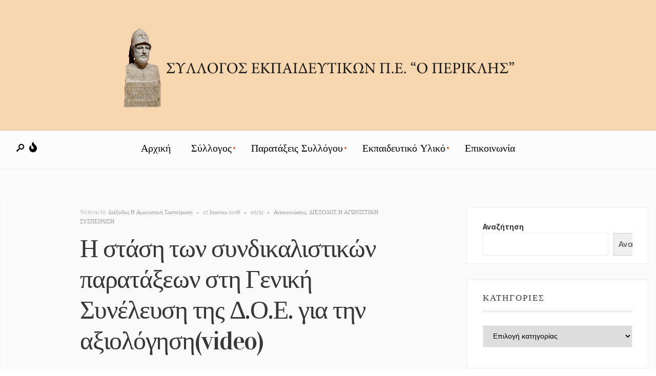

--- FILE ---
content_type: text/html; charset=UTF-8
request_url: https://www.syllogosperiklis.gr/i-stasi-ton-syndikalistikon-parataxeon-sti-geniki-synelefsi-tis-d-o-e-gia-tin-axiologisivideo/
body_size: 16882
content:
<!DOCTYPE html>
<html lang="el">
<head><meta charset="UTF-8">
<!-- Set the viewport width to device width for mobile -->
<meta name="viewport" content="width=device-width, initial-scale=1, maximum-scale=1" />
<meta name='robots' content='index, follow, max-image-preview:large, max-snippet:-1, max-video-preview:-1' />
<!-- This site is optimized with the Yoast SEO plugin v26.7 - https://yoast.com/wordpress/plugins/seo/ -->
<title>Η στάση των συνδικαλιστικών παρατάξεων στη Γενική Συνέλευση της Δ.Ο.Ε. για την αξιολόγηση(video) - ΣΥΛΛΟΓΟΣ ΕΚΠΑΙΔΕΥΤΙΚΩΝ Π.Ε. &quot;Ο ΠΕΡΙΚΛΗΣ&quot;</title>
<link rel="canonical" href="https://www.syllogosperiklis.gr/i-stasi-ton-syndikalistikon-parataxeon-sti-geniki-synelefsi-tis-d-o-e-gia-tin-axiologisivideo/" />
<meta property="og:locale" content="el_GR" />
<meta property="og:type" content="article" />
<meta property="og:title" content="Η στάση των συνδικαλιστικών παρατάξεων στη Γενική Συνέλευση της Δ.Ο.Ε. για την αξιολόγηση(video) - ΣΥΛΛΟΓΟΣ ΕΚΠΑΙΔΕΥΤΙΚΩΝ Π.Ε. &quot;Ο ΠΕΡΙΚΛΗΣ&quot;" />
<meta property="og:description" content="&nbsp; &nbsp; Η 87η Γ.Σ. της ΔΟΕ έκλεισε τις εργασίες της αφήνοντας ένα τεράστιο κεφάλαιο ανοιχτό. Ένα από τα μείζονα ζητήματα της περιόδου, που αφορά τη νέα  προσπάθεια του Υπουργείου Παιδείας και της κυβέρνησης ΣΥΡΙΖΑ – ΑΝΕΛ, ως συνέχεια της πολιτικής των προηγούμενων κυβερνήσεων για την επιβολή της αξιολόγησης  στην εκπαίδευση,  έμεινε εκτός Η.Δ. των θεμάτων της 87ης Γ.Σ. του κλάδου. Η επί 21 χρόνια αλλεπάλληλα θεσμοθετημένη επιχείρηση επιβολής της αξιλόγησης έμεινε στα χαρτιά, χάρις στους σταθερούς και ανυποχώρητους αγώνες του εκπαιδευτικού κινήματος Ωστόσο η απόφαση – πρόταση  δεκάδων πρωτοβάθμιων συλλόγων, μεταξύ αυτών και του δικού μας συλλόγου “Ο Περικλής” στη Γ.Σ. και η πρόταση των ΠΑΡΕΜΒΑΣΕΩΝ  και του ΠΑΜΕ για απεργία – αποχή από κάθε διαδικασία αυτοαξιολόγησης/αξιολόγησης δεν αποτέλεσε ικανή συνθήκη για την πλειοψηφία του προεδρείου της Γ.Σ. και του Δ.Σ της ΔΟΕ, ώστε το θέμα να συζητηθεί εκτός Η.Δ. και να ληφθεί απόφαση. Η πλειοψηφία του Δ.Σ. της Δ.Ο.Ε  δεν είχε δεχτεί βέβαια να εντάξει το ζήτημα της αξιολόγησης στα θέματα της ημερήσιας διάταξης της Γενικής Συνέλευσης της Δ.Ο.Ε. Η πλειοψηφία του Δ.Σ. δια στόματος του  Προέδρου  της ΔΟΕ παρέπεμψε το θέμα για συζήτηση στην επόμενη συνεδρίαση του Δ.Σ. υπερσκελίζοντας το ανώτατο όργανο του κλάδου, τη Γενική Συνέλευση των αντιπροσώπων του! Γιατί άραγε; Δεν έχουν θέση για το θέμα οι παρατάξεις της πλειοψηφίας ή  μήπως  δεν τόλμησαν να εκτεθούν με τη θέση τους μπροστά στο σώμα της Γ.Σ.; Έχουν τεράστιες πολιτικές και συνδικαλιστικές ευθύνες για τη στάση τους αυτή, και  αποτελεί προσφορά προς την κυβέρνηση του κλίματος συναίνεσης που επιδιώκει για την επιβολή της αξιολόγησης. Σε κάθε περίπτωση και «με τον καιρό να ΄ναι κόντρα», οι μάχιμοι εκπαιδευτικοί της τάξης θα δώσουν και αυτή τη μάχη ώστε η αξιολόγηση να μείνει και πάλι στα χαρτιά! &nbsp; Δείτε το video από τη Γ.Σ. της Δ.Ο.Ε. με την τοποθέτηση του εκπροσώπου των Παρεμβάσεων: &nbsp; https://www.facebook.com/100018830267623/videos/210850456219295/" />
<meta property="og:url" content="https://www.syllogosperiklis.gr/i-stasi-ton-syndikalistikon-parataxeon-sti-geniki-synelefsi-tis-d-o-e-gia-tin-axiologisivideo/" />
<meta property="og:site_name" content="ΣΥΛΛΟΓΟΣ ΕΚΠΑΙΔΕΥΤΙΚΩΝ Π.Ε. &quot;Ο ΠΕΡΙΚΛΗΣ&quot;" />
<meta property="article:published_time" content="2018-06-27T03:52:07+00:00" />
<meta property="og:image" content="https://scontent.fath3-3.fna.fbcdn.net/v/t1.0-9/36177399_1254009554729998_6931634065313366016_n.jpg?_nc_cat=0&amp;oh=8fc147ebee34e18a0e537031ef0e0b1a&amp;oe=5B9F7F67" />
<meta name="author" content="Διέξοδος Η Αγωνιστική Συσπείρωση" />
<meta name="twitter:card" content="summary_large_image" />
<meta name="twitter:label1" content="Συντάχθηκε από" />
<meta name="twitter:data1" content="Διέξοδος Η Αγωνιστική Συσπείρωση" />
<script type="application/ld+json" class="yoast-schema-graph">{"@context":"https://schema.org","@graph":[{"@type":"Article","@id":"https://www.syllogosperiklis.gr/i-stasi-ton-syndikalistikon-parataxeon-sti-geniki-synelefsi-tis-d-o-e-gia-tin-axiologisivideo/#article","isPartOf":{"@id":"https://www.syllogosperiklis.gr/i-stasi-ton-syndikalistikon-parataxeon-sti-geniki-synelefsi-tis-d-o-e-gia-tin-axiologisivideo/"},"author":{"name":"Διέξοδος Η Αγωνιστική Συσπείρωση","@id":"https://www.syllogosperiklis.gr/#/schema/person/cfc0cf1e76c2d07b29ea52e5d6b7319d"},"headline":"Η στάση των συνδικαλιστικών παρατάξεων στη Γενική Συνέλευση της Δ.Ο.Ε. για την αξιολόγηση(video)","datePublished":"2018-06-27T03:52:07+00:00","mainEntityOfPage":{"@id":"https://www.syllogosperiklis.gr/i-stasi-ton-syndikalistikon-parataxeon-sti-geniki-synelefsi-tis-d-o-e-gia-tin-axiologisivideo/"},"wordCount":11,"commentCount":0,"image":{"@id":"https://www.syllogosperiklis.gr/i-stasi-ton-syndikalistikon-parataxeon-sti-geniki-synelefsi-tis-d-o-e-gia-tin-axiologisivideo/#primaryimage"},"thumbnailUrl":"https://scontent.fath3-3.fna.fbcdn.net/v/t1.0-9/36177399_1254009554729998_6931634065313366016_n.jpg?_nc_cat=0&amp;oh=8fc147ebee34e18a0e537031ef0e0b1a&amp;oe=5B9F7F67","articleSection":["Ανακοινώσεις","ΔΙΕΞΟΔΟΣ Η ΑΓΩΝΙΣΤΙΚΗ ΣΥΣΠΕΙΡΩΣΗ"],"inLanguage":"el"},{"@type":"WebPage","@id":"https://www.syllogosperiklis.gr/i-stasi-ton-syndikalistikon-parataxeon-sti-geniki-synelefsi-tis-d-o-e-gia-tin-axiologisivideo/","url":"https://www.syllogosperiklis.gr/i-stasi-ton-syndikalistikon-parataxeon-sti-geniki-synelefsi-tis-d-o-e-gia-tin-axiologisivideo/","name":"Η στάση των συνδικαλιστικών παρατάξεων στη Γενική Συνέλευση της Δ.Ο.Ε. για την αξιολόγηση(video) - ΣΥΛΛΟΓΟΣ ΕΚΠΑΙΔΕΥΤΙΚΩΝ Π.Ε. &quot;Ο ΠΕΡΙΚΛΗΣ&quot;","isPartOf":{"@id":"https://www.syllogosperiklis.gr/#website"},"primaryImageOfPage":{"@id":"https://www.syllogosperiklis.gr/i-stasi-ton-syndikalistikon-parataxeon-sti-geniki-synelefsi-tis-d-o-e-gia-tin-axiologisivideo/#primaryimage"},"image":{"@id":"https://www.syllogosperiklis.gr/i-stasi-ton-syndikalistikon-parataxeon-sti-geniki-synelefsi-tis-d-o-e-gia-tin-axiologisivideo/#primaryimage"},"thumbnailUrl":"https://scontent.fath3-3.fna.fbcdn.net/v/t1.0-9/36177399_1254009554729998_6931634065313366016_n.jpg?_nc_cat=0&amp;oh=8fc147ebee34e18a0e537031ef0e0b1a&amp;oe=5B9F7F67","datePublished":"2018-06-27T03:52:07+00:00","author":{"@id":"https://www.syllogosperiklis.gr/#/schema/person/cfc0cf1e76c2d07b29ea52e5d6b7319d"},"breadcrumb":{"@id":"https://www.syllogosperiklis.gr/i-stasi-ton-syndikalistikon-parataxeon-sti-geniki-synelefsi-tis-d-o-e-gia-tin-axiologisivideo/#breadcrumb"},"inLanguage":"el","potentialAction":[{"@type":"ReadAction","target":["https://www.syllogosperiklis.gr/i-stasi-ton-syndikalistikon-parataxeon-sti-geniki-synelefsi-tis-d-o-e-gia-tin-axiologisivideo/"]}]},{"@type":"ImageObject","inLanguage":"el","@id":"https://www.syllogosperiklis.gr/i-stasi-ton-syndikalistikon-parataxeon-sti-geniki-synelefsi-tis-d-o-e-gia-tin-axiologisivideo/#primaryimage","url":"https://scontent.fath3-3.fna.fbcdn.net/v/t1.0-9/36177399_1254009554729998_6931634065313366016_n.jpg?_nc_cat=0&amp;oh=8fc147ebee34e18a0e537031ef0e0b1a&amp;oe=5B9F7F67","contentUrl":"https://scontent.fath3-3.fna.fbcdn.net/v/t1.0-9/36177399_1254009554729998_6931634065313366016_n.jpg?_nc_cat=0&amp;oh=8fc147ebee34e18a0e537031ef0e0b1a&amp;oe=5B9F7F67"},{"@type":"BreadcrumbList","@id":"https://www.syllogosperiklis.gr/i-stasi-ton-syndikalistikon-parataxeon-sti-geniki-synelefsi-tis-d-o-e-gia-tin-axiologisivideo/#breadcrumb","itemListElement":[{"@type":"ListItem","position":1,"name":"Αρχική","item":"https://www.syllogosperiklis.gr/"},{"@type":"ListItem","position":2,"name":"Η στάση των συνδικαλιστικών παρατάξεων στη Γενική Συνέλευση της Δ.Ο.Ε. για την αξιολόγηση(video)"}]},{"@type":"WebSite","@id":"https://www.syllogosperiklis.gr/#website","url":"https://www.syllogosperiklis.gr/","name":"ΣΥΛΛΟΓΟΣ ΕΚΠΑΙΔΕΥΤΙΚΩΝ Π.Ε. &quot;Ο ΠΕΡΙΚΛΗΣ&quot;","description":"ΣΥΛΛΟΓΟΣ ΕΚΠΑΙΔΕΥΤΙΚΩΝ Π.Ε. &quot;Ο ΠΕΡΙΚΛΗΣ&quot;","potentialAction":[{"@type":"SearchAction","target":{"@type":"EntryPoint","urlTemplate":"https://www.syllogosperiklis.gr/?s={search_term_string}"},"query-input":{"@type":"PropertyValueSpecification","valueRequired":true,"valueName":"search_term_string"}}],"inLanguage":"el"},{"@type":"Person","@id":"https://www.syllogosperiklis.gr/#/schema/person/cfc0cf1e76c2d07b29ea52e5d6b7319d","name":"Διέξοδος Η Αγωνιστική Συσπείρωση","image":{"@type":"ImageObject","inLanguage":"el","@id":"https://www.syllogosperiklis.gr/#/schema/person/image/","url":"https://secure.gravatar.com/avatar/a0135599dc165e1c37a095ec1aa25d446496cd78de7e44b16fad84492ae96f53?s=96&d=mm&r=g","contentUrl":"https://secure.gravatar.com/avatar/a0135599dc165e1c37a095ec1aa25d446496cd78de7e44b16fad84492ae96f53?s=96&d=mm&r=g","caption":"Διέξοδος Η Αγωνιστική Συσπείρωση"},"url":"https://www.syllogosperiklis.gr/author/diexodos/"}]}</script>
<!-- / Yoast SEO plugin. -->
<link rel='dns-prefetch' href='//fonts.googleapis.com' />
<link rel='preconnect' href='https://fonts.gstatic.com' crossorigin />
<link rel="alternate" type="application/rss+xml" title="Ροή RSS &raquo; ΣΥΛΛΟΓΟΣ ΕΚΠΑΙΔΕΥΤΙΚΩΝ Π.Ε. &quot;Ο ΠΕΡΙΚΛΗΣ&quot;" href="https://www.syllogosperiklis.gr/feed/" />
<link rel="alternate" title="oEmbed (JSON)" type="application/json+oembed" href="https://www.syllogosperiklis.gr/wp-json/oembed/1.0/embed?url=https%3A%2F%2Fwww.syllogosperiklis.gr%2Fi-stasi-ton-syndikalistikon-parataxeon-sti-geniki-synelefsi-tis-d-o-e-gia-tin-axiologisivideo%2F" />
<link rel="alternate" title="oEmbed (XML)" type="text/xml+oembed" href="https://www.syllogosperiklis.gr/wp-json/oembed/1.0/embed?url=https%3A%2F%2Fwww.syllogosperiklis.gr%2Fi-stasi-ton-syndikalistikon-parataxeon-sti-geniki-synelefsi-tis-d-o-e-gia-tin-axiologisivideo%2F&#038;format=xml" />
<style id='wp-img-auto-sizes-contain-inline-css' type='text/css'>
img:is([sizes=auto i],[sizes^="auto," i]){contain-intrinsic-size:3000px 1500px}
/*# sourceURL=wp-img-auto-sizes-contain-inline-css */
</style>
<!-- <link rel='stylesheet' id='anwp-pg-styles-css' href='https://www.syllogosperiklis.gr/wp-content/plugins/anwp-post-grid-for-elementor/public/css/styles.min.css?ver=1.3.3' type='text/css' media='all' /> -->
<!-- <link rel='stylesheet' id='wp-block-library-css' href='https://www.syllogosperiklis.gr/wp-includes/css/dist/block-library/style.min.css?ver=6.9' type='text/css' media='all' /> -->
<link rel="stylesheet" type="text/css" href="//www.syllogosperiklis.gr/wp-content/cache/wpfc-minified/jmyj97y2/fnbmt.css" media="all"/>
<style id='wp-block-library-theme-inline-css' type='text/css'>
.wp-block-audio :where(figcaption){color:#555;font-size:13px;text-align:center}.is-dark-theme .wp-block-audio :where(figcaption){color:#ffffffa6}.wp-block-audio{margin:0 0 1em}.wp-block-code{border:1px solid #ccc;border-radius:4px;font-family:Menlo,Consolas,monaco,monospace;padding:.8em 1em}.wp-block-embed :where(figcaption){color:#555;font-size:13px;text-align:center}.is-dark-theme .wp-block-embed :where(figcaption){color:#ffffffa6}.wp-block-embed{margin:0 0 1em}.blocks-gallery-caption{color:#555;font-size:13px;text-align:center}.is-dark-theme .blocks-gallery-caption{color:#ffffffa6}:root :where(.wp-block-image figcaption){color:#555;font-size:13px;text-align:center}.is-dark-theme :root :where(.wp-block-image figcaption){color:#ffffffa6}.wp-block-image{margin:0 0 1em}.wp-block-pullquote{border-bottom:4px solid;border-top:4px solid;color:currentColor;margin-bottom:1.75em}.wp-block-pullquote :where(cite),.wp-block-pullquote :where(footer),.wp-block-pullquote__citation{color:currentColor;font-size:.8125em;font-style:normal;text-transform:uppercase}.wp-block-quote{border-left:.25em solid;margin:0 0 1.75em;padding-left:1em}.wp-block-quote cite,.wp-block-quote footer{color:currentColor;font-size:.8125em;font-style:normal;position:relative}.wp-block-quote:where(.has-text-align-right){border-left:none;border-right:.25em solid;padding-left:0;padding-right:1em}.wp-block-quote:where(.has-text-align-center){border:none;padding-left:0}.wp-block-quote.is-large,.wp-block-quote.is-style-large,.wp-block-quote:where(.is-style-plain){border:none}.wp-block-search .wp-block-search__label{font-weight:700}.wp-block-search__button{border:1px solid #ccc;padding:.375em .625em}:where(.wp-block-group.has-background){padding:1.25em 2.375em}.wp-block-separator.has-css-opacity{opacity:.4}.wp-block-separator{border:none;border-bottom:2px solid;margin-left:auto;margin-right:auto}.wp-block-separator.has-alpha-channel-opacity{opacity:1}.wp-block-separator:not(.is-style-wide):not(.is-style-dots){width:100px}.wp-block-separator.has-background:not(.is-style-dots){border-bottom:none;height:1px}.wp-block-separator.has-background:not(.is-style-wide):not(.is-style-dots){height:2px}.wp-block-table{margin:0 0 1em}.wp-block-table td,.wp-block-table th{word-break:normal}.wp-block-table :where(figcaption){color:#555;font-size:13px;text-align:center}.is-dark-theme .wp-block-table :where(figcaption){color:#ffffffa6}.wp-block-video :where(figcaption){color:#555;font-size:13px;text-align:center}.is-dark-theme .wp-block-video :where(figcaption){color:#ffffffa6}.wp-block-video{margin:0 0 1em}:root :where(.wp-block-template-part.has-background){margin-bottom:0;margin-top:0;padding:1.25em 2.375em}
/*# sourceURL=/wp-includes/css/dist/block-library/theme.min.css */
</style>
<style id='classic-theme-styles-inline-css' type='text/css'>
/*! This file is auto-generated */
.wp-block-button__link{color:#fff;background-color:#32373c;border-radius:9999px;box-shadow:none;text-decoration:none;padding:calc(.667em + 2px) calc(1.333em + 2px);font-size:1.125em}.wp-block-file__button{background:#32373c;color:#fff;text-decoration:none}
/*# sourceURL=/wp-includes/css/classic-themes.min.css */
</style>
<style id='pdfemb-pdf-embedder-viewer-style-inline-css' type='text/css'>
.wp-block-pdfemb-pdf-embedder-viewer{max-width:none}
/*# sourceURL=https://www.syllogosperiklis.gr/wp-content/plugins/pdf-embedder/block/build/style-index.css */
</style>
<style id='global-styles-inline-css' type='text/css'>
:root{--wp--preset--aspect-ratio--square: 1;--wp--preset--aspect-ratio--4-3: 4/3;--wp--preset--aspect-ratio--3-4: 3/4;--wp--preset--aspect-ratio--3-2: 3/2;--wp--preset--aspect-ratio--2-3: 2/3;--wp--preset--aspect-ratio--16-9: 16/9;--wp--preset--aspect-ratio--9-16: 9/16;--wp--preset--color--black: #000000;--wp--preset--color--cyan-bluish-gray: #abb8c3;--wp--preset--color--white: #ffffff;--wp--preset--color--pale-pink: #f78da7;--wp--preset--color--vivid-red: #cf2e2e;--wp--preset--color--luminous-vivid-orange: #ff6900;--wp--preset--color--luminous-vivid-amber: #fcb900;--wp--preset--color--light-green-cyan: #7bdcb5;--wp--preset--color--vivid-green-cyan: #00d084;--wp--preset--color--pale-cyan-blue: #8ed1fc;--wp--preset--color--vivid-cyan-blue: #0693e3;--wp--preset--color--vivid-purple: #9b51e0;--wp--preset--gradient--vivid-cyan-blue-to-vivid-purple: linear-gradient(135deg,rgb(6,147,227) 0%,rgb(155,81,224) 100%);--wp--preset--gradient--light-green-cyan-to-vivid-green-cyan: linear-gradient(135deg,rgb(122,220,180) 0%,rgb(0,208,130) 100%);--wp--preset--gradient--luminous-vivid-amber-to-luminous-vivid-orange: linear-gradient(135deg,rgb(252,185,0) 0%,rgb(255,105,0) 100%);--wp--preset--gradient--luminous-vivid-orange-to-vivid-red: linear-gradient(135deg,rgb(255,105,0) 0%,rgb(207,46,46) 100%);--wp--preset--gradient--very-light-gray-to-cyan-bluish-gray: linear-gradient(135deg,rgb(238,238,238) 0%,rgb(169,184,195) 100%);--wp--preset--gradient--cool-to-warm-spectrum: linear-gradient(135deg,rgb(74,234,220) 0%,rgb(151,120,209) 20%,rgb(207,42,186) 40%,rgb(238,44,130) 60%,rgb(251,105,98) 80%,rgb(254,248,76) 100%);--wp--preset--gradient--blush-light-purple: linear-gradient(135deg,rgb(255,206,236) 0%,rgb(152,150,240) 100%);--wp--preset--gradient--blush-bordeaux: linear-gradient(135deg,rgb(254,205,165) 0%,rgb(254,45,45) 50%,rgb(107,0,62) 100%);--wp--preset--gradient--luminous-dusk: linear-gradient(135deg,rgb(255,203,112) 0%,rgb(199,81,192) 50%,rgb(65,88,208) 100%);--wp--preset--gradient--pale-ocean: linear-gradient(135deg,rgb(255,245,203) 0%,rgb(182,227,212) 50%,rgb(51,167,181) 100%);--wp--preset--gradient--electric-grass: linear-gradient(135deg,rgb(202,248,128) 0%,rgb(113,206,126) 100%);--wp--preset--gradient--midnight: linear-gradient(135deg,rgb(2,3,129) 0%,rgb(40,116,252) 100%);--wp--preset--font-size--small: 13px;--wp--preset--font-size--medium: 20px;--wp--preset--font-size--large: 36px;--wp--preset--font-size--x-large: 42px;--wp--preset--spacing--20: 0.44rem;--wp--preset--spacing--30: 0.67rem;--wp--preset--spacing--40: 1rem;--wp--preset--spacing--50: 1.5rem;--wp--preset--spacing--60: 2.25rem;--wp--preset--spacing--70: 3.38rem;--wp--preset--spacing--80: 5.06rem;--wp--preset--shadow--natural: 6px 6px 9px rgba(0, 0, 0, 0.2);--wp--preset--shadow--deep: 12px 12px 50px rgba(0, 0, 0, 0.4);--wp--preset--shadow--sharp: 6px 6px 0px rgba(0, 0, 0, 0.2);--wp--preset--shadow--outlined: 6px 6px 0px -3px rgb(255, 255, 255), 6px 6px rgb(0, 0, 0);--wp--preset--shadow--crisp: 6px 6px 0px rgb(0, 0, 0);}:where(.is-layout-flex){gap: 0.5em;}:where(.is-layout-grid){gap: 0.5em;}body .is-layout-flex{display: flex;}.is-layout-flex{flex-wrap: wrap;align-items: center;}.is-layout-flex > :is(*, div){margin: 0;}body .is-layout-grid{display: grid;}.is-layout-grid > :is(*, div){margin: 0;}:where(.wp-block-columns.is-layout-flex){gap: 2em;}:where(.wp-block-columns.is-layout-grid){gap: 2em;}:where(.wp-block-post-template.is-layout-flex){gap: 1.25em;}:where(.wp-block-post-template.is-layout-grid){gap: 1.25em;}.has-black-color{color: var(--wp--preset--color--black) !important;}.has-cyan-bluish-gray-color{color: var(--wp--preset--color--cyan-bluish-gray) !important;}.has-white-color{color: var(--wp--preset--color--white) !important;}.has-pale-pink-color{color: var(--wp--preset--color--pale-pink) !important;}.has-vivid-red-color{color: var(--wp--preset--color--vivid-red) !important;}.has-luminous-vivid-orange-color{color: var(--wp--preset--color--luminous-vivid-orange) !important;}.has-luminous-vivid-amber-color{color: var(--wp--preset--color--luminous-vivid-amber) !important;}.has-light-green-cyan-color{color: var(--wp--preset--color--light-green-cyan) !important;}.has-vivid-green-cyan-color{color: var(--wp--preset--color--vivid-green-cyan) !important;}.has-pale-cyan-blue-color{color: var(--wp--preset--color--pale-cyan-blue) !important;}.has-vivid-cyan-blue-color{color: var(--wp--preset--color--vivid-cyan-blue) !important;}.has-vivid-purple-color{color: var(--wp--preset--color--vivid-purple) !important;}.has-black-background-color{background-color: var(--wp--preset--color--black) !important;}.has-cyan-bluish-gray-background-color{background-color: var(--wp--preset--color--cyan-bluish-gray) !important;}.has-white-background-color{background-color: var(--wp--preset--color--white) !important;}.has-pale-pink-background-color{background-color: var(--wp--preset--color--pale-pink) !important;}.has-vivid-red-background-color{background-color: var(--wp--preset--color--vivid-red) !important;}.has-luminous-vivid-orange-background-color{background-color: var(--wp--preset--color--luminous-vivid-orange) !important;}.has-luminous-vivid-amber-background-color{background-color: var(--wp--preset--color--luminous-vivid-amber) !important;}.has-light-green-cyan-background-color{background-color: var(--wp--preset--color--light-green-cyan) !important;}.has-vivid-green-cyan-background-color{background-color: var(--wp--preset--color--vivid-green-cyan) !important;}.has-pale-cyan-blue-background-color{background-color: var(--wp--preset--color--pale-cyan-blue) !important;}.has-vivid-cyan-blue-background-color{background-color: var(--wp--preset--color--vivid-cyan-blue) !important;}.has-vivid-purple-background-color{background-color: var(--wp--preset--color--vivid-purple) !important;}.has-black-border-color{border-color: var(--wp--preset--color--black) !important;}.has-cyan-bluish-gray-border-color{border-color: var(--wp--preset--color--cyan-bluish-gray) !important;}.has-white-border-color{border-color: var(--wp--preset--color--white) !important;}.has-pale-pink-border-color{border-color: var(--wp--preset--color--pale-pink) !important;}.has-vivid-red-border-color{border-color: var(--wp--preset--color--vivid-red) !important;}.has-luminous-vivid-orange-border-color{border-color: var(--wp--preset--color--luminous-vivid-orange) !important;}.has-luminous-vivid-amber-border-color{border-color: var(--wp--preset--color--luminous-vivid-amber) !important;}.has-light-green-cyan-border-color{border-color: var(--wp--preset--color--light-green-cyan) !important;}.has-vivid-green-cyan-border-color{border-color: var(--wp--preset--color--vivid-green-cyan) !important;}.has-pale-cyan-blue-border-color{border-color: var(--wp--preset--color--pale-cyan-blue) !important;}.has-vivid-cyan-blue-border-color{border-color: var(--wp--preset--color--vivid-cyan-blue) !important;}.has-vivid-purple-border-color{border-color: var(--wp--preset--color--vivid-purple) !important;}.has-vivid-cyan-blue-to-vivid-purple-gradient-background{background: var(--wp--preset--gradient--vivid-cyan-blue-to-vivid-purple) !important;}.has-light-green-cyan-to-vivid-green-cyan-gradient-background{background: var(--wp--preset--gradient--light-green-cyan-to-vivid-green-cyan) !important;}.has-luminous-vivid-amber-to-luminous-vivid-orange-gradient-background{background: var(--wp--preset--gradient--luminous-vivid-amber-to-luminous-vivid-orange) !important;}.has-luminous-vivid-orange-to-vivid-red-gradient-background{background: var(--wp--preset--gradient--luminous-vivid-orange-to-vivid-red) !important;}.has-very-light-gray-to-cyan-bluish-gray-gradient-background{background: var(--wp--preset--gradient--very-light-gray-to-cyan-bluish-gray) !important;}.has-cool-to-warm-spectrum-gradient-background{background: var(--wp--preset--gradient--cool-to-warm-spectrum) !important;}.has-blush-light-purple-gradient-background{background: var(--wp--preset--gradient--blush-light-purple) !important;}.has-blush-bordeaux-gradient-background{background: var(--wp--preset--gradient--blush-bordeaux) !important;}.has-luminous-dusk-gradient-background{background: var(--wp--preset--gradient--luminous-dusk) !important;}.has-pale-ocean-gradient-background{background: var(--wp--preset--gradient--pale-ocean) !important;}.has-electric-grass-gradient-background{background: var(--wp--preset--gradient--electric-grass) !important;}.has-midnight-gradient-background{background: var(--wp--preset--gradient--midnight) !important;}.has-small-font-size{font-size: var(--wp--preset--font-size--small) !important;}.has-medium-font-size{font-size: var(--wp--preset--font-size--medium) !important;}.has-large-font-size{font-size: var(--wp--preset--font-size--large) !important;}.has-x-large-font-size{font-size: var(--wp--preset--font-size--x-large) !important;}
:where(.wp-block-post-template.is-layout-flex){gap: 1.25em;}:where(.wp-block-post-template.is-layout-grid){gap: 1.25em;}
:where(.wp-block-term-template.is-layout-flex){gap: 1.25em;}:where(.wp-block-term-template.is-layout-grid){gap: 1.25em;}
:where(.wp-block-columns.is-layout-flex){gap: 2em;}:where(.wp-block-columns.is-layout-grid){gap: 2em;}
:root :where(.wp-block-pullquote){font-size: 1.5em;line-height: 1.6;}
/*# sourceURL=global-styles-inline-css */
</style>
<!-- <link rel='stylesheet' id='superblog-style-css' href='https://www.syllogosperiklis.gr/wp-content/themes/ChildSuperBlog/style.css?ver=6.9' type='text/css' media='all' /> -->
<!-- <link rel='stylesheet' id='superblog-addons-css' href='https://www.syllogosperiklis.gr/wp-content/themes/superblog/styles/superblog-addons.css?ver=6.9' type='text/css' media='all' /> -->
<!-- <link rel='stylesheet' id='fontawesome-css' href='https://www.syllogosperiklis.gr/wp-content/themes/superblog/styles/fontawesome.css?ver=6.9' type='text/css' media='all' /> -->
<!-- <link rel='stylesheet' id='superblog-mobile-css' href='https://www.syllogosperiklis.gr/wp-content/themes/superblog/style-mobile.css?ver=6.9' type='text/css' media='all' /> -->
<link rel="stylesheet" type="text/css" href="//www.syllogosperiklis.gr/wp-content/cache/wpfc-minified/qwhan93r/fnbmt.css" media="all"/>
<link rel="preload" as="style" href="https://fonts.googleapis.com/css?family=Inter:100,200,300,400,500,600,700,800,900%7CJost:500,600%7CVidaloka:400%7CPlayfair%20Display:700,600,400&#038;subset=latin&#038;display=swap&#038;ver=1666034557" /><link rel="stylesheet" href="https://fonts.googleapis.com/css?family=Inter:100,200,300,400,500,600,700,800,900%7CJost:500,600%7CVidaloka:400%7CPlayfair%20Display:700,600,400&#038;subset=latin&#038;display=swap&#038;ver=1666034557" media="print" onload="this.media='all'"><noscript><link rel="stylesheet" href="https://fonts.googleapis.com/css?family=Inter:100,200,300,400,500,600,700,800,900%7CJost:500,600%7CVidaloka:400%7CPlayfair%20Display:700,600,400&#038;subset=latin&#038;display=swap&#038;ver=1666034557" /></noscript><!-- <link rel='stylesheet' id='wpr-text-animations-css-css' href='https://www.syllogosperiklis.gr/wp-content/plugins/royal-elementor-addons/assets/css/lib/animations/text-animations.min.css?ver=1.7.1045' type='text/css' media='all' /> -->
<!-- <link rel='stylesheet' id='wpr-addons-css-css' href='https://www.syllogosperiklis.gr/wp-content/plugins/royal-elementor-addons/assets/css/frontend.min.css?ver=1.7.1045' type='text/css' media='all' /> -->
<!-- <link rel='stylesheet' id='font-awesome-5-all-css' href='https://www.syllogosperiklis.gr/wp-content/plugins/elementor/assets/lib/font-awesome/css/all.min.css?ver=1.7.1045' type='text/css' media='all' /> -->
<!-- <link rel='stylesheet' id='parent-style-css' href='https://www.syllogosperiklis.gr/wp-content/themes/superblog/style.css?ver=6.9' type='text/css' media='all' /> -->
<!-- <link rel='stylesheet' id='child-style-css' href='https://www.syllogosperiklis.gr/wp-content/themes/ChildSuperBlog/style.css?ver=6.9' type='text/css' media='all' /> -->
<link rel="stylesheet" type="text/css" href="//www.syllogosperiklis.gr/wp-content/cache/wpfc-minified/2cbzquut/fnbmt.css" media="all"/>
<script type="text/javascript" data-cfasync="false" src="https://www.syllogosperiklis.gr/wp-includes/js/jquery/jquery.min.js?ver=3.7.1" id="jquery-core-js"></script>
<script type="text/javascript" data-cfasync="false" src="https://www.syllogosperiklis.gr/wp-includes/js/jquery/jquery-migrate.min.js?ver=3.4.1" id="jquery-migrate-js"></script>
<link rel="https://api.w.org/" href="https://www.syllogosperiklis.gr/wp-json/" /><link rel="alternate" title="JSON" type="application/json" href="https://www.syllogosperiklis.gr/wp-json/wp/v2/posts/52151" /><link rel="EditURI" type="application/rsd+xml" title="RSD" href="https://www.syllogosperiklis.gr/xmlrpc.php?rsd" />
<link rel='shortlink' href='https://www.syllogosperiklis.gr/?p=52151' />
<meta name="generator" content="Redux 4.5.10" /><script type="text/javascript">
(function(url){
if(/(?:Chrome\/26\.0\.1410\.63 Safari\/537\.31|WordfenceTestMonBot)/.test(navigator.userAgent)){ return; }
var addEvent = function(evt, handler) {
if (window.addEventListener) {
document.addEventListener(evt, handler, false);
} else if (window.attachEvent) {
document.attachEvent('on' + evt, handler);
}
};
var removeEvent = function(evt, handler) {
if (window.removeEventListener) {
document.removeEventListener(evt, handler, false);
} else if (window.detachEvent) {
document.detachEvent('on' + evt, handler);
}
};
var evts = 'contextmenu dblclick drag dragend dragenter dragleave dragover dragstart drop keydown keypress keyup mousedown mousemove mouseout mouseover mouseup mousewheel scroll'.split(' ');
var logHuman = function() {
if (window.wfLogHumanRan) { return; }
window.wfLogHumanRan = true;
var wfscr = document.createElement('script');
wfscr.type = 'text/javascript';
wfscr.async = true;
wfscr.src = url + '&r=' + Math.random();
(document.getElementsByTagName('head')[0]||document.getElementsByTagName('body')[0]).appendChild(wfscr);
for (var i = 0; i < evts.length; i++) {
removeEvent(evts[i], logHuman);
}
};
for (var i = 0; i < evts.length; i++) {
addEvent(evts[i], logHuman);
}
})('//www.syllogosperiklis.gr/?wordfence_lh=1&hid=74047E0BCB487E93228264E12B9A99DD');
</script><meta name="generator" content="Elementor 3.34.1; features: additional_custom_breakpoints; settings: css_print_method-external, google_font-enabled, font_display-auto">
<style>
.e-con.e-parent:nth-of-type(n+4):not(.e-lazyloaded):not(.e-no-lazyload),
.e-con.e-parent:nth-of-type(n+4):not(.e-lazyloaded):not(.e-no-lazyload) * {
background-image: none !important;
}
@media screen and (max-height: 1024px) {
.e-con.e-parent:nth-of-type(n+3):not(.e-lazyloaded):not(.e-no-lazyload),
.e-con.e-parent:nth-of-type(n+3):not(.e-lazyloaded):not(.e-no-lazyload) * {
background-image: none !important;
}
}
@media screen and (max-height: 640px) {
.e-con.e-parent:nth-of-type(n+2):not(.e-lazyloaded):not(.e-no-lazyload),
.e-con.e-parent:nth-of-type(n+2):not(.e-lazyloaded):not(.e-no-lazyload) * {
background-image: none !important;
}
}
</style>
<style id="themnific_redux-dynamic-css" title="dynamic-css" class="redux-options-output">body,input,button,textarea{font-family:Inter;font-weight:400;font-style:normal;color:#373737;font-size:15px;}.wrapper_inn,.postbar,.item_small.has-post-thumbnail .item_inn{background-color:#FAFAFA;}.ghost,.sidebar_item,textarea,input,.tmnf_posttag a,.item_big:before,.entry blockquote{background-color:#fff;}a{color:#000;}a:hover{color:#FA430B;}a:active{color:#000;}.entry p a,.entry ol a,.entry ul a,.elementor-text-editor a{color:#FA430B;}.entry p a,.entry ol a,.entry ul a{border-color:#FA430B;}.entry p a:hover,.entry ol li>a:hover,.entry ul li>a:hover,.elementor-text-editor a:hover{background-color:#FA430B;}.p-border,.sidebar_item,.sidebar_item  h5,.sidebar_item li,.sidebar_item ul.menu li,.block_title:after,.meta,.tagcloud a,.page-numbers,input,textarea,select,.page-link span,.post-pagination>p a,.entry .tmnf_posttag a,li.comment{border-color:#efefef;}#sidebar{color:#333;}.widgetable a{color:#000;}.widgetable a:hover,.menu li.current-menu-item>a{color:#FA430B;}#flyoff,.content_inn .mc4wp-form,.tmnf_special_bg,.headad{background-color:#1d1b28;}#flyoff,#flyoff h5,#flyoff p,#flyoff a,#flyoff span,.content_inn .mc4wp-form,.tmnf_special_bg,.tmnf_special_bg a,.tmnf_special_bg p{color:#fff;}#header{background-color:#f6d7b0;}#header h1 a{color:#000;}.header_row,.spec_menu_wrap{border-color:#efefef;}.header_centered .will_stick,.header_centered_2 .will_stick,.will_stick.scrollDown,.spec_menu_wrap{background-color:#fcfcfc;}.nav>li>a,.top_nav .searchform input.s{font-family:Jost;font-weight:500;font-style:normal;color:#000;font-size:20px;}.nav>li>a:hover,.menu-item-has-children>a:after{color:#FA430B;}#header ul.social-menu li a,.head_extend a{color:#000;}.tmnf-button .tmnf-button-inner-left::before{background-color:#000;}.tmnf-button .tmnf-button-inner-left::after{border-color:#000;}.nav li ul{background-color:#fff;}.nav>li>ul:after{border-bottom-color:#fff;}.nav ul li>a{font-family:Inter;font-weight:500;font-style:normal;color:#494949;font-size:14px;}.nav li ul li>a:hover{color:#FA430B;}.show-menu,#main-nav>li.special>a,.nav>li.current-menu-item>a{background-color:#FA430B;}.nav a i{color:#FA430B;}#header .show-menu,#main-nav>li.special>a,.nav>li.current-menu-item>a,[class*="hero-cover"] #header #main-nav>li.current-menu-item>a{color:#fff;}[class*="hero-cover"]  .will_stick.scrollDown,.page-header-image,.main_slider_wrap,[class*="hero-cover"] #header,.imgwrap,.tmnf_mosaic,.img_viewport{background-color:#000;}.page-header-image p,.page-header-image h1.entry-title,.page-header-image .meta a,[class*="hero-cover"]  #header .nav > li:not(.special) > a,[class*="hero-cover"]  #header #titles a,[class*="hero-cover"]  #header .head_extend a,[class*="hero-cover"]  #header .social-menu a,.has-post-thumbnail .titles_over a,.has-post-thumbnail .titles_over p{color:#fff;}#titles{width:800px;}#titles,.header_fix{margin-top:50px;margin-bottom:45px;}#main-nav,.head_extend,#header ul.social-menu{margin-top:4px;margin-bottom:4px;}#footer,#footer .searchform input.s{background-color:#32373b;}.footer-below{background-color:#282d33;}#footer,#footer p,#footer h2,#footer h3,#footer h4,#footer h5,#footer .meta,#footer .searchform input.s,#footer cite{color:#bcbcbc;}#footer a,#footer .meta a,#footer ul.social-menu a span,.bottom-menu li a{color:#d8d8d8;}#footer a:hover{color:#fff;}#footer,#footer h5.widget,#footer .sidebar_item li,#copyright,#footer .tagcloud a,#footer .tp_recent_tweets ul li,#footer .p-border,#footer .searchform input.s,#footer input,.footer-icons ul.social-menu a,.footer_text{border-color:#3b4247;}#header h1{font-family:Vidaloka;font-weight:400;font-style:normal;color:#373737;font-size:50px;}h1.entry-title,h1.tmnf_title_large,h2.tmnf_title_large,.tmnf_titles_are_large .tmnf_title{font-family:Vidaloka;font-weight:400;font-style:normal;color:#373737;font-size:50px;}h2.tmnf_title_medium,h3.tmnf_title_medium,.tmnf_titles_are_medium .tmnf_title,.blogger_list h3{font-family:"Playfair Display";font-weight:700;font-style:normal;color:#373737;font-size:30px;}h3.tmnf_title_small,h4.tmnf_title_small,.tmnf_columns_4 h3.tmnf_title_medium,.tmnf_titles_are_small .tmnf_title{font-family:"Playfair Display";font-weight:600;font-style:normal;color:#373737;font-size:19px;}.tmnf_carousel h4,.wp_review_tab_widget_content .entry-title,.tptn_link,.tab-post h4,cite,.menuClose span,.icon_extend,ul.social-menu a span,a.mainbutton,.submit,.mc4wp-form input,.woocommerce #respond input#submit, .woocommerce a.button,.woocommerce button.button, .woocommerce input.button,.wpcf7-submit{font-family:"Playfair Display";font-weight:400;font-style:normal;color:#373737;font-size:16px;}h1{font-family:Jost;font-weight:600;font-style:normal;color:#373737;font-size:40px;}h2{font-family:Jost;font-weight:600;font-style:normal;color:#373737;font-size:34px;}h3,blockquote{font-family:Jost;font-weight:600;font-style:normal;color:#373737;font-size:28px;}h4,h3#reply-title,.entry h5, .entry h6,blockquote,.post_pagination_inn a{font-family:Jost;font-weight:600;font-style:normal;color:#373737;font-size:24px;}h5,h6,.quuote_author,.owl-dot,.entry .tmnf_posttag a,.meta_more a,.tptn_after_thumb::before{font-family:Jost;font-weight:500;font-style:normal;color:#373737;font-size:14px;}.meta,.meta a,.tptn_date,.post_nav_text span{font-family:"Playfair Display";line-height:18px;font-weight:400;font-style:normal;color:#999999;font-size:11px;}.meta_deko::after,h3#reply-title:after,.tptn_after_thumb::before,.cat_nr,.ribbon_inv,.tmnf_rating>div,.review-total-only.small-thumb{background-color:#fa430b;}.current-cat>a,a.active,.meta_categ_alt,.meta_categ_alt a,.tmnf_icon{color:#fa430b;}{border-color:#fa430b;}#footer .sidebar_item h5{border-left-color:#fa430b;}.tptn_after_thumb::before,.cat_nr,.ribbon_inv,.submit.ribbon_inv,#footer .ribbon_inv,#flyoff .cat_nr,.ribbon_inv,.tmnf_rating>div,.review-total-only.small-thumb{color:#fff;}a.searchSubmit,.sticky:after,.ribbon,.post_pagination_inn,.woocommerce #respond input#submit,.woocommerce a.button,.woocommerce button.button.alt,.woocommerce button.button,input#place_order,.woocommerce input.button,.woocommerce a.button.alt,li.current a,.page-numbers.current,a.mainbutton,#submit,#comments .navigation a,.contact-form .submit,.wpcf7-submit,#woo-inn ul li span.current,.owl-nav>div{background-color:#fa430b;}.meta_more a{color:#fa430b;}input.button,button.submit,.entry blockquote,li span.current,.meta_more a{border-color:#fa430b;}a.searchSubmit,.sticky:after,.ribbon,.ribbon a,.ribbon p,p.ribbon,#footer .ribbon,.woocommerce #respond input#submit,.woocommerce a.button,.woocommerce button.button.alt, .woocommerce button.button,.woocommerce a.button.alt,input#place_order,.woocommerce input.button,a.mainbutton,#submit,#comments .navigation a,.tagssingle a,.wpcf7-submit,.page-numbers.current,.format-quote .item_inn p,.format-quote blockquote,.quuote_author,#post_pages a,.owl-nav>div,#woo-inn ul li span.current{color:#fff;}.color_slider .owl-nav>div:after{background-color:#fff;}a.searchSubmit:hover,.ribbon:hover,a.mainbutton:hover,.entry a.ribbon:hover,#submit:hover, .woocommerce a.button:hover, .woocommerce button.button:hover, .woocommerce input.button:hover,.owl-nav>div:hover,.meta_more a:hover,.owl-nav>div:hover,.ribbon_inv:hover{background-color:#f45a18;}input.button:hover,button.submit:hover{border-color:#f45a18;}.ribbon:hover,.ribbon:hover a,.ribbon:hover a,.meta.ribbon:hover a,.entry a.ribbon:hover,a.mainbutton:hover,#submit:hover, .woocommerce a.button:hover, .woocommerce button.button:hover, .woocommerce input.button:hover,.owl-nav>div:hover,.owl-nav>div:hover:before,.mc4wp-form input[type="submit"]:hover,.meta_more a:hover.owl-nav>div:hover,.meta_more a:hover,.ribbon_inv:hover{color:#fff;}.owl-nav>div:hover:after{background-color:#fff;}body.dark-mode,body.dark-mode .wrapper_inn,body.dark-mode .postbar,body.dark-mode .headad{background-color:#333;}body.dark-mode #header,body.dark-mode .header_centered .will_stick,body.dark-mode .header_centered_2 .will_stick,body.dark-mode .will_stick.scrollDown,body.dark-mode .ghost,body.dark-mode .ghost,body.dark-mode .sidebar_item,body.dark-mode textarea,body.dark-mode input,body.dark-mode select,body.dark-mode .tmnf_special_bg,body.dark-mode #flyoff,body.dark-mode .content_inn .mc4wp-form,body.dark-mode #curtain,body.dark-mode .tmnf_posttag a,body.dark-mode .item_big:before{background-color:#3a3a3a;}body.dark-mode .p-border,body.dark-mode .sidebar_item,body.dark-mode .header_row,body.dark-mode .sidebar_item h5,body.dark-mode .sidebar_item li,body.dark-mode .sidebar_item ul.menu li,body.dark-mode .tagcloud a,body.dark-mode .page-numbers,body.dark-mode input,body.dark-mode textarea,body.dark-mode select,body.dark-mode li.comment,body.dark-mode .tmnf_posttag a{border-color:#444;}body.dark-mode,body.dark-mode p,body.dark-mode input,body.dark-mode textarea,body.dark-mode select,body.dark-mode #flyoff,body.dark-mode #flyoff p,body.dark-mode #flyoff span,body.dark-mode .content_inn .mc4wp-form,body.dark-mode .tmnf_special_bg,body.dark-mode .tmnf_special_bg a,body.dark-mode .tmnf_special_bg p{color:#ddd;}body.dark-mode h1,body.dark-mode h2,body.dark-mode h3,body.dark-mode h4,body.dark-mode h5,body.dark-mode h6,body.dark-mode #flyoff h5,body.dark-mode h3#reply-title{color:#aaa;}body.dark-mode a:not(.readmore),body.dark-mode #header h1 a,body.dark-mode #header ul.social-menu li a,body.dark-mode #flyoff a{color:#aaa;}body.dark-mode .ribbon,body.dark-mode .ribbon_inv{background-color:#bafcdc;}body.dark-mode .meta,body.dark-mode .meta:not(.meta_more):not(.meta_categ) a{color:#bafcdc;}body.dark-mode .ribbon:hover,body.dark-mode .ribbon a:hover,body.dark-mode a.ribbon:hover,body.dark-mode .ribbon_inv:hover{background-color:#e95e2a;}body.dark-mode .ribbon,body.dark-mode .ribbon a,body.dark-mode a.ribbon,body.dark-mode .ribbon_inv{color:#294743;}</style><style id="wpr_lightbox_styles">
.lg-backdrop {
background-color: rgba(0,0,0,0.6) !important;
}
.lg-toolbar,
.lg-dropdown {
background-color: rgba(0,0,0,0.8) !important;
}
.lg-dropdown:after {
border-bottom-color: rgba(0,0,0,0.8) !important;
}
.lg-sub-html {
background-color: rgba(0,0,0,0.8) !important;
}
.lg-thumb-outer,
.lg-progress-bar {
background-color: #444444 !important;
}
.lg-progress {
background-color: #a90707 !important;
}
.lg-icon {
color: #efefef !important;
font-size: 20px !important;
}
.lg-icon.lg-toogle-thumb {
font-size: 24px !important;
}
.lg-icon:hover,
.lg-dropdown-text:hover {
color: #ffffff !important;
}
.lg-sub-html,
.lg-dropdown-text {
color: #efefef !important;
font-size: 14px !important;
}
#lg-counter {
color: #efefef !important;
font-size: 14px !important;
}
.lg-prev,
.lg-next {
font-size: 35px !important;
}
/* Defaults */
.lg-icon {
background-color: transparent !important;
}
#lg-counter {
opacity: 0.9;
}
.lg-thumb-outer {
padding: 0 10px;
}
.lg-thumb-item {
border-radius: 0 !important;
border: none !important;
opacity: 0.5;
}
.lg-thumb-item.active {
opacity: 1;
}
</style></head>
<body class="wp-singular post-template-default single single-post postid-52151 single-format-standard wp-embed-responsive wp-theme-superblog wp-child-theme-ChildSuperBlog theme--superblog elementor-default elementor-kit-25647">
<div class="wrapper_main upper header_fullwidth tmnf_width_normal header_centered image_css_none tmnf-sidebar-active tmnf-shop-sidebar-null ">
<div class="wrapper">
<div class="wrapper_inn">
<div id="header" itemscope itemtype="https://schema.org//WPHeader">
<div class="clearfix"></div>
<div class="header_centered_content">
<div class="header_row header_row_center clearfix">
<div class="container_vis">
<div id="titles" class="tranz2">
<a class="logo logo_main" href="https://www.syllogosperiklis.gr/">
<img class="this-is-logo tranz" src="https://www.syllogosperiklis.gr/wp-content/uploads/2022/10/LOGO-1000x200-2.png" alt="ΣΥΛΛΟΓΟΣ ΕΚΠΑΙΔΕΥΤΙΚΩΝ Π.Ε. &quot;Ο ΠΕΡΙΚΛΗΣ&quot;"/>
</a> 
<a class="logo logo_inv" href="https://www.syllogosperiklis.gr/">
<img class="this-is-logo tranz" src="" alt="ΣΥΛΛΟΓΟΣ ΕΚΠΑΙΔΕΥΤΙΚΩΝ Π.Ε. &quot;Ο ΠΕΡΙΚΛΗΣ&quot;"/>
</a>
</div><!-- end #titles  -->                
</div>
</div><!-- end .header_row_center -->
<div class="will_stick_wrap">
<div class="header_row header_row_bottom clearfix will_stick">
<div class="container_vis">
<input type="checkbox" id="show-menu" role="button">
<label for="show-menu" class="show-menu"><i class="fas fa-bars"></i><span class="close_menu">✕</span> <span class="label_text">Menu</span></label>
<nav id="navigation" itemscope itemtype="https://schema.org/SiteNavigationElement">
<ul id="main-nav" class="nav"><li id="menu-item-52557" class="menu-item menu-item-type-post_type menu-item-object-page menu-item-home menu-item-52557"><a href="https://www.syllogosperiklis.gr/">Αρχική</a></li>
<li id="menu-item-25639" class="menu-item menu-item-type-post_type menu-item-object-page menu-item-has-children menu-item-25639"><a href="https://www.syllogosperiklis.gr/https-www-syllogosperiklis-gr-syllogos/">Σύλλογος</a>
<ul class="sub-menu">
<li id="menu-item-25621" class="menu-item menu-item-type-post_type menu-item-object-page menu-item-25621"><a href="https://www.syllogosperiklis.gr/https-www-syllogosperiklis-gr-ds_syllogou/">Δ.Σ. ΣΥΛΛΟΓΟΥ</a></li>
<li id="menu-item-52923" class="menu-item menu-item-type-post_type menu-item-object-page menu-item-52923"><a href="https://www.syllogosperiklis.gr/katastatiko-syllogou/">ΚΑΤΑΣΤΑΤΙΚΟ ΣΥΛΛΟΓΟΥ</a></li>
<li id="menu-item-52925" class="menu-item menu-item-type-taxonomy menu-item-object-category menu-item-52925"><a href="https://www.syllogosperiklis.gr/category/apofaseis-g-s/">ΑΠΟΦΑΣΕΙΣ Γ.Σ.</a></li>
<li id="menu-item-52929" class="menu-item menu-item-type-taxonomy menu-item-object-category menu-item-52929"><a href="https://www.syllogosperiklis.gr/category/apotelesmata-eklogon/">ΑΠΟΤΕΛΕΣΜΑΤΑ ΕΚΛΟΓΩΝ</a></li>
</ul>
</li>
<li id="menu-item-52916" class="menu-item menu-item-type-taxonomy menu-item-object-category current-post-ancestor menu-item-has-children menu-item-52916"><a href="https://www.syllogosperiklis.gr/category/parataxeis-syllogou/">Παρατάξεις Συλλόγου</a>
<ul class="sub-menu">
<li id="menu-item-52920" class="menu-item menu-item-type-taxonomy menu-item-object-category current-post-ancestor current-menu-parent current-post-parent menu-item-52920"><a href="https://www.syllogosperiklis.gr/category/parataxeis-syllogou/diexodos-i-agonistiki-syspeirosi/">ΔΙΕΞΟΔΟΣ Η ΑΓΩΝΙΣΤΙΚΗ ΣΥΣΠΕΙΡΩΣΗ</a></li>
<li id="menu-item-52917" class="menu-item menu-item-type-taxonomy menu-item-object-category menu-item-52917"><a href="https://www.syllogosperiklis.gr/category/parataxeis-syllogou/ase/">ΑΣΕ</a></li>
<li id="menu-item-52918" class="menu-item menu-item-type-taxonomy menu-item-object-category menu-item-52918"><a href="https://www.syllogosperiklis.gr/category/parataxeis-syllogou/dake/">ΔΑΚΕ</a></li>
<li id="menu-item-52919" class="menu-item menu-item-type-taxonomy menu-item-object-category menu-item-52919"><a href="https://www.syllogosperiklis.gr/category/parataxeis-syllogou/aksya-disy/">ΔΗΣΥ</a></li>
</ul>
</li>
<li id="menu-item-52573" class="menu-item menu-item-type-taxonomy menu-item-object-category menu-item-has-children menu-item-52573"><a href="https://www.syllogosperiklis.gr/category/ekpaideftiko-yliko/">Εκπαιδευτικό Υλικό</a>
<ul class="sub-menu">
<li id="menu-item-52574" class="menu-item menu-item-type-taxonomy menu-item-object-category menu-item-52574"><a href="https://www.syllogosperiklis.gr/category/ekpaideftiko-yliko/ekpaideftiko-ylikoa-taxi/">Εκπαιδευτικό Υλικό&gt;Α&#8217; Τάξη</a></li>
<li id="menu-item-52575" class="menu-item menu-item-type-taxonomy menu-item-object-category menu-item-52575"><a href="https://www.syllogosperiklis.gr/category/ekpaideftiko-yliko/ekpaideftiko-ylikov-taxi/">Εκπαιδευτικό Υλικό&gt;Β&#8217; Τάξη</a></li>
<li id="menu-item-52576" class="menu-item menu-item-type-taxonomy menu-item-object-category menu-item-52576"><a href="https://www.syllogosperiklis.gr/category/ekpaideftiko-yliko/ekpaideftiko-ylikog-taxi/">Εκπαιδευτικό Υλικό&gt;Γ&#8217; Τάξη</a></li>
<li id="menu-item-52577" class="menu-item menu-item-type-taxonomy menu-item-object-category menu-item-52577"><a href="https://www.syllogosperiklis.gr/category/ekpaideftiko-yliko/ekpaideftiko-ylikod-taxi/">Εκπαιδευτικό Υλικό&gt;Δ&#8217; Τάξη</a></li>
<li id="menu-item-52578" class="menu-item menu-item-type-taxonomy menu-item-object-category menu-item-52578"><a href="https://www.syllogosperiklis.gr/category/ekpaideftiko-yliko/ekpaideftiko-ylikoe-taxi/">Εκπαιδευτικό Υλικό&gt;Ε&#8217; Τάξη</a></li>
<li id="menu-item-52579" class="menu-item menu-item-type-taxonomy menu-item-object-category menu-item-52579"><a href="https://www.syllogosperiklis.gr/category/ekpaideftiko-yliko/ekpaideftiko-ylikonipiagogeio/">Εκπαιδευτικό Υλικό&gt;Νηπιαγωγείο</a></li>
<li id="menu-item-52580" class="menu-item menu-item-type-taxonomy menu-item-object-category menu-item-52580"><a href="https://www.syllogosperiklis.gr/category/ekpaideftiko-yliko/ekpaideftiko-ylikost-taxi/">Εκπαιδευτικό Υλικό&gt;ΣΤ&#8217; Τάξη</a></li>
<li id="menu-item-52581" class="menu-item menu-item-type-taxonomy menu-item-object-category menu-item-52581"><a href="https://www.syllogosperiklis.gr/category/ekpaideftiko-yliko/ekpaideftiko-ylikoscholikes-giortes/">Εκπαιδευτικό Υλικό&gt;Σχολικές γιορτές</a></li>
<li id="menu-item-52582" class="menu-item menu-item-type-taxonomy menu-item-object-category menu-item-52582"><a href="https://www.syllogosperiklis.gr/category/ekpaideftiko-yliko/ekpaideftiko-ylikoyliko-gia-tin-eidiki-agogi/">Εκπαιδευτικό Υλικό&gt;Υλικό για την Ειδική Αγωγή</a></li>
<li id="menu-item-52583" class="menu-item menu-item-type-taxonomy menu-item-object-category menu-item-52583"><a href="https://www.syllogosperiklis.gr/category/ekpaideftiko-yliko/ekpaideftiko-ylikoyliko-enallaktikis-didaskalias/">Εκπαιδευτικό Υλικό&gt;Υλικό εναλλακτικής διδασκαλίας</a></li>
</ul>
</li>
<li id="menu-item-25627" class="menu-item menu-item-type-post_type menu-item-object-page menu-item-25627"><a href="https://www.syllogosperiklis.gr/https-www-syllogosperiklis-gr-communication/">Επικοινωνία</a></li>
</ul>    
</nav><!-- end #navigation  -->                    
<div class="head_extend">
<a class="icon_extend searchOpen" href="#" ><i class=" icon-search-2"></i><span>Search</span></a>
<a class="icon_extend menuOpen" href="#"><i class="fas fa-fire"></i><span>Menu</span></a>
</div>                    
</div>
</div><!-- end .header_row_bottom -->
</div>
</div>                    
<div class="clearfix"></div>
</div><!-- end #header  -->
<div class="main_part">
<div class="post_wrap postbar">
<div class="container_alt container_vis">
<div id="core" class="post-52151 post type-post status-publish format-standard hentry category-anakoinoseis category-diexodos-i-agonistiki-syspeirosi">
<div id="content" class="eightcol">
<div class="content_inn p-border">
<p class="meta meta_single tranz ">
<span class="author"><span>Written by </span><a href="https://www.syllogosperiklis.gr/author/diexodos/" title="Άρθρα του/της Διέξοδος Η Αγωνιστική Συσπείρωση" rel="author">Διέξοδος Η Αγωνιστική Συσπείρωση</a><span class="meta_divider">&bull;</span></span>			<span class="post-date">27 Ιουνίου 2018<span class="meta_divider">&bull;</span></span>
<span class="post-time">06:52<span class="meta_divider">&bull;</span></span>
<span class="categs"><a href="https://www.syllogosperiklis.gr/category/anakoinoseis/" rel="category tag">Ανακοινώσεις</a>, <a href="https://www.syllogosperiklis.gr/category/parataxeis-syllogou/diexodos-i-agonistiki-syspeirosi/" rel="category tag">ΔΙΕΞΟΔΟΣ Η ΑΓΩΝΙΣΤΙΚΗ ΣΥΣΠΕΙΡΩΣΗ</a></span>
<span class="commes"></span>
</p>
<h1 class="entry-title tmnf_title_large p-border">Η στάση των συνδικαλιστικών παρατάξεων στη Γενική Συνέλευση της Δ.Ο.Ε. για την αξιολόγηση(video)</h1>
<div class="entryhead entryhead_single">
</div>
<div class="entry">
<p>&nbsp;</p>
<p><img decoding="async" src="https://scontent.fath3-3.fna.fbcdn.net/v/t1.0-9/36177399_1254009554729998_6931634065313366016_n.jpg?_nc_cat=0&amp;oh=8fc147ebee34e18a0e537031ef0e0b1a&amp;oe=5B9F7F67" alt="Î¦ÏÏÎ¿Î³ÏÎ±ÏÎ¯Î± ÏÎ¿Ï ÏÏÎ®ÏÏÎ· M.M." /></p>
<p><a href="http://www.syllogosperiklis.gr/wp-content/uploads/2013/12/σημαία.png"><img decoding="async" class="alignnone size-full wp-image-6016" src="http://www.syllogosperiklis.gr/wp-content/uploads/2013/12/σημαία.png" alt="" width="103" height="113" /></a><a href="http://www.syllogosperiklis.gr/wp-content/uploads/2017/10/λογότυπο.png"><img decoding="async" class="alignnone wp-image-26001" src="http://www.syllogosperiklis.gr/wp-content/uploads/2017/10/λογότυπο.png" alt="" width="414" height="105" /></a></p>
<p>&nbsp;</p>
<p><span class="large-text">Η 87<sup>η</sup> Γ.Σ. της ΔΟΕ έκλεισε τις εργασίες της αφήνοντας ένα τεράστιο κεφάλαιο ανοιχτό.</span></p>
<p><span class="large-text">Ένα από τα μείζονα ζητήματα της περιόδου, που αφορά τη νέα  προσπάθεια του Υπουργείου Παιδείας και της κυβέρνησης ΣΥΡΙΖΑ – ΑΝΕΛ, ως συνέχεια της πολιτικής των προηγούμενων κυβερνήσεων για την επιβολή της αξιολόγησης  στην εκπαίδευση,  έμεινε εκτός Η.Δ. των θεμάτων της 87<sup>ης</sup> Γ.Σ. του κλάδου.</span></p>
<p><span class="large-text">Η επί 21 χρόνια αλλεπάλληλα θεσμοθετημένη επιχείρηση επιβολής της αξιλόγησης έμεινε στα χαρτιά, χάρις στους σταθερούς και ανυποχώρητους αγώνες του εκπαιδευτικού κινήματος</span></p>
<p><span class="large-text">Ωστόσο η απόφαση – πρόταση  δεκάδων πρωτοβάθμιων συλλόγων, μεταξύ αυτών και του δικού μας συλλόγου “Ο Περικλής” στη Γ.Σ. και η πρόταση των ΠΑΡΕΜΒΑΣΕΩΝ  και του ΠΑΜΕ για απεργία – αποχή από κάθε διαδικασία αυτοαξιολόγησης/αξιολόγησης δεν αποτέλεσε ικανή συνθήκη για την πλειοψηφία του προεδρείου της Γ.Σ. και του Δ.Σ της ΔΟΕ, ώστε το θέμα να συζητηθεί εκτός Η.Δ. και να ληφθεί απόφαση. Η πλειοψηφία του Δ.Σ. της Δ.Ο.Ε  δεν είχε δεχτεί βέβαια να εντάξει το ζήτημα της αξιολόγησης στα θέματα της ημερήσιας διάταξης της Γενικής Συνέλευσης της Δ.Ο.Ε.</span></p>
<p><span class="large-text">Η πλειοψηφία του Δ.Σ. δια στόματος του  Προέδρου  της ΔΟΕ παρέπεμψε το θέμα για συζήτηση στην επόμενη συνεδρίαση του Δ.Σ. υπερσκελίζοντας το ανώτατο όργανο του κλάδου, τη Γενική Συνέλευση των αντιπροσώπων του!</span></p>
<p><span class="large-text"><strong>Γιατί άραγε;</strong></span></p>
<p><span class="large-text">Δεν έχουν θέση για το θέμα οι παρατάξεις της πλειοψηφίας ή  μήπως  δεν τόλμησαν να εκτεθούν με τη θέση τους μπροστά στο σώμα της Γ.Σ.;</span></p>
<p><span class="large-text">Έχουν τεράστιες πολιτικές και συνδικαλιστικές ευθύνες για τη στάση τους αυτή, και  αποτελεί προσφορά προς την κυβέρνηση του κλίματος συναίνεσης που επιδιώκει για την επιβολή της αξιολόγησης.</span></p>
<p><span class="large-text">Σε κάθε περίπτωση και «με τον καιρό να ΄ναι κόντρα», οι μάχιμοι εκπαιδευτικοί της τάξης θα δώσουν και αυτή τη μάχη ώστε η αξιολόγηση να μείνει και πάλι στα χαρτιά!</span></p>
<p>&nbsp;</p>
<p><strong><span class="large-text" style="color: #ff6600;">Δείτε το video από τη Γ.Σ. της Δ.Ο.Ε. με την τοποθέτηση του εκπροσώπου των Παρεμβάσεων:</span></strong></p>
<p>&nbsp;</p>
<p>https://www.facebook.com/100018830267623/videos/210850456219295/</p>
<div class="tptn_counter" id="tptn_counter_52151"><script type="text/javascript" data-cfasync="false" src="https://www.syllogosperiklis.gr/?top_ten_id=52151&view_counter=1&_wpnonce=ceecc1b656"></script></div>                        
<div class="clearfix"></div>
<p class="modified small cntr" itemprop="dateModified" >Last modified: 27 Ιουνίου 2018</p>
</div>
<div class="clearfix"></div>
<div id="post_pages" class="post-pagination"><div class="post_pagination_inn"></div></div>                    
<div class="clearfix"></div>
<div class="postinfo p-border">  
<div class="tmnf_related">
</div>
<div class="clearfix"></div><div id="post_nav" class="p-border">
<div class="post_nav_item post_nav_prev tranz p-border">
<span class="post_nav_arrow">&larr;</span>
<a href="https://www.syllogosperiklis.gr/parastasi-diamartyrias-ton-synadelfon-eidikotiton-sto-ypourgeio-paideias-tetarti-27-6-18-sto-ypourgeio-paideias-stis-1230-m-m/">
</a>
<a class="post_nav_text" href="https://www.syllogosperiklis.gr/parastasi-diamartyrias-ton-synadelfon-eidikotiton-sto-ypourgeio-paideias-tetarti-27-6-18-sto-ypourgeio-paideias-stis-1230-m-m/">
<span class="post_nav_label">Previous Story</span><br/>Παράσταση διαμαρτυρίας των συναδέλφων ειδικοτήτων στο Υπουργείο Παιδείας &#8211; Τετάρτη 27/6/18 στο Υπουργείο Παιδείας στις 12:30 μ.μ.            </a>
</div>
<div class="post_nav_item post_nav_next tranz p-border">
<span class="post_nav_arrow">&rarr;</span>
<a href="https://www.syllogosperiklis.gr/georgopoulos-sotiris-deltio-enimerosis-synedriasis-p-y-s-p-e-v%ce%84-athinas-27-06-2018-topothetiseis-ekpaideftikon-eidikotiton-pe05-pe07-pe86-pe91/">
</a>
<a class="post_nav_text" href="https://www.syllogosperiklis.gr/georgopoulos-sotiris-deltio-enimerosis-synedriasis-p-y-s-p-e-v%ce%84-athinas-27-06-2018-topothetiseis-ekpaideftikon-eidikotiton-pe05-pe07-pe86-pe91/">
<span class="post_nav_label">Next Story</span><br/>Γεωργόπουλος Σωτήρης: ΔΕΛΤΙΟ ΕΝΗΜΕΡΩΣΗΣ ΣΥΝΕΔΡΙΑΣΗΣ Π.Υ.Σ.Π.Ε. Β΄ ΑΘΗΝΑΣ 27/06/2018. Τοποθετήσεις εκπαιδευτικών ειδικοτήτων [ΠΕ05-ΠΕ07-ΠΕ86-ΠΕ91]            
</a>
</div>
</div><div class="clearfix"></div>                
</div>
<div class="clearfix"></div>
</div><!-- end .content_inn -->
</div><!-- end #content -->
<div id="sidebar"  class="fourcol woocommerce p-border">
<div class="widgetable p-border">
<div class="sidebar_item"><form role="search" method="get" action="https://www.syllogosperiklis.gr/" class="wp-block-search__button-outside wp-block-search__text-button wp-block-search"    ><label class="wp-block-search__label" for="wp-block-search__input-1" >Αναζήτηση</label><div class="wp-block-search__inside-wrapper" ><input class="wp-block-search__input" id="wp-block-search__input-1" placeholder="" value="" type="search" name="s" required /><button aria-label="Αναζήτηση" class="wp-block-search__button wp-element-button" type="submit" >Αναζήτηση</button></div></form></div><div class="sidebar_item"><h5 class="widget"><span>Κατηγορίες</span></h5><form action="https://www.syllogosperiklis.gr" method="get"><label class="screen-reader-text" for="cat">Κατηγορίες</label><select  name='cat' id='cat' class='postform'>
<option value='-1'>Επιλογή κατηγορίας</option>
<option class="level-0" value="205">Slider</option>
<option class="level-0" value="230">ΑΔΕΔΥ</option>
<option class="level-0" value="218">Αιρετοί</option>
<option class="level-0" value="196">Ανακοινώσεις</option>
<option class="level-0" value="232">Αναπληρωτές</option>
<option class="level-0" value="203">ΑΠΟΤΕΛΕΣΜΑΤΑ ΕΚΛΟΓΩΝ</option>
<option class="level-0" value="204">ΑΠΟΦΑΣΕΙΣ Γ.Σ.</option>
<option class="level-0" value="199">Αποφάσεις Δ.Σ.</option>
<option class="level-0" value="216">Άρθρα</option>
<option class="level-0" value="207">Αρχική Σελίδα</option>
<option class="level-0" value="219">ΑΣΕ</option>
<option class="level-0" value="229">ΔΑΚΕ</option>
<option class="level-0" value="200">Δελτία Τύπου</option>
<option class="level-0" value="231">ΔΗΣΥ</option>
<option class="level-0" value="226">ΔΙΕΞΟΔΟΣ Η ΑΓΩΝΙΣΤΙΚΗ ΣΥΣΠΕΙΡΩΣΗ</option>
<option class="level-0" value="228">ΔΟΕ</option>
<option class="level-0" value="198">Εκπ/κή Συσπείρωση</option>
<option class="level-0" value="224">Εκπαιδευτικό Υλικό</option>
<option class="level-0" value="206">Εκπαιδευτικό Υλικό&gt;Α&#8217; Τάξη</option>
<option class="level-0" value="208">Εκπαιδευτικό Υλικό&gt;Β&#8217; Τάξη</option>
<option class="level-0" value="209">Εκπαιδευτικό Υλικό&gt;Γ&#8217; Τάξη</option>
<option class="level-0" value="210">Εκπαιδευτικό Υλικό&gt;Δ&#8217; Τάξη</option>
<option class="level-0" value="211">Εκπαιδευτικό Υλικό&gt;Ε&#8217; Τάξη</option>
<option class="level-0" value="221">Εκπαιδευτικό Υλικό&gt;Νηπιαγωγείο</option>
<option class="level-0" value="212">Εκπαιδευτικό Υλικό&gt;ΣΤ&#8217; Τάξη</option>
<option class="level-0" value="215">Εκπαιδευτικό Υλικό&gt;Σχολικές γιορτές</option>
<option class="level-0" value="214">Εκπαιδευτικό Υλικό&gt;Υλικό για την Ειδική Αγωγή</option>
<option class="level-0" value="213">Εκπαιδευτικό Υλικό&gt;Υλικό εναλλακτικής διδασκαλίας</option>
<option class="level-0" value="201">Επικαιρότητα</option>
<option class="level-0" value="202">Κινητοποιήσεις</option>
<option class="level-0" value="233">Παλότερες Παρατάξεις</option>
<option class="level-0" value="220">Πολιτισμός</option>
<option class="level-0" value="217">Πολιτισμός&gt;Εκδηλώσεις</option>
<option class="level-0" value="197">Πολιτισμός&gt;Εκδηλώσεις&gt;Δραστηριότητες Συλλόγου</option>
<option class="level-0" value="223">Πολιτισμός&gt;Εκδόσεις</option>
<option class="level-0" value="222">Πολιτισμός&gt;Εκδόσεις&gt;Προτεινόμενα Βιβλία</option>
<option class="level-0" value="227">ΡΩΓΜΗ στο «Αδιέξοδο..»</option>
<option class="level-0" value="1">Χωρίς κατηγορία</option>
</select>
</form><script type="text/javascript">
/* <![CDATA[ */
( ( dropdownId ) => {
const dropdown = document.getElementById( dropdownId );
function onSelectChange() {
setTimeout( () => {
if ( 'escape' === dropdown.dataset.lastkey ) {
return;
}
if ( dropdown.value && parseInt( dropdown.value ) > 0 && dropdown instanceof HTMLSelectElement ) {
dropdown.parentElement.submit();
}
}, 250 );
}
function onKeyUp( event ) {
if ( 'Escape' === event.key ) {
dropdown.dataset.lastkey = 'escape';
} else {
delete dropdown.dataset.lastkey;
}
}
function onClick() {
delete dropdown.dataset.lastkey;
}
dropdown.addEventListener( 'keyup', onKeyUp );
dropdown.addEventListener( 'click', onClick );
dropdown.addEventListener( 'change', onSelectChange );
})( "cat" );
//# sourceURL=WP_Widget_Categories%3A%3Awidget
/* ]]> */
</script>
</div>
<div class="sidebar_item">
<h5 class="widget"><span>Πρόσφατα Άρθρα</span></h5>
<ul>
<li>
<a href="https://www.syllogosperiklis.gr/kalesma-symmetochis-sti-theatriki-omada-tou-syllogou-mas/">Κάλεσμα συμμετοχής στη θεατρική ομάδα του Συλλόγου μας</a>
<span class="post-date">8 Ιανουαρίου 2026</span>
</li>
<li>
<a href="https://www.syllogosperiklis.gr/katadikazoume-tin-epithesi-ton-ipa-sti-venezouela-kato-ta-cheria-apo-to-lao-tis-venezouelas/">Καταδικάζουμε την επίθεση των ΗΠΑ στη Βενεζουέλα &#8211; Κάτω τα χέρια από το λαό της Βενεζουέλας</a>
<span class="post-date">8 Ιανουαρίου 2026</span>
</li>
<li>
<a href="https://www.syllogosperiklis.gr/kiryxi-staseon-ergasias-ianouariou-2026/">Κήρυξη στάσεων εργασίας Ιανουαρίου 2026</a>
<span class="post-date">7 Ιανουαρίου 2026</span>
</li>
<li>
<a href="https://www.syllogosperiklis.gr/efches-apo-ton-syllogo-perikli/">Ευχές από τον Σύλλογο Περικλή</a>
<span class="post-date">2 Ιανουαρίου 2026</span>
</li>
<li>
<a href="https://www.syllogosperiklis.gr/apergia-16-dekemvriou-adedy/">ΑΠΕΡΓΙΑ 16 ΔΕΚΕΜΒΡΙΟΥ &#8211; ΑΔΕΔΥ</a>
<span class="post-date">16 Δεκεμβρίου 2025</span>
</li>
</ul>
</div>            
</div>
</div><!-- #sidebar -->             
<div class="clearfix"></div>
</div><!-- end #core -->
</div><!-- end .container -->
</div><!-- end .post_wrap -->
<div class="clearfix"></div>
                    <div id="footer" class="p-border">
<div class="container container_alt"> 
<div class="foocol first p-border"> 
</div>
<div class="foocol second p-border"> 
</div>
<div class="foocol third p-border"> 
</div>
<div class="foocol last p-border">
</div>                                    
</div>
<div class="clearfix"></div>
<div class="footer-below p-border">
<div class="container container_alt">
<div class="clearfix"></div>
</div>
</div>
<div class="footer-below p-border">
<ul id="menu-main_menu" class="bottom-menu"><li class="menu-item menu-item-type-post_type menu-item-object-page menu-item-home menu-item-52557"><a href="https://www.syllogosperiklis.gr/">Αρχική</a></li>
<li class="menu-item menu-item-type-post_type menu-item-object-page menu-item-25639"><a href="https://www.syllogosperiklis.gr/https-www-syllogosperiklis-gr-syllogos/">Σύλλογος</a></li>
<li class="menu-item menu-item-type-taxonomy menu-item-object-category current-post-ancestor menu-item-52916"><a href="https://www.syllogosperiklis.gr/category/parataxeis-syllogou/">Παρατάξεις Συλλόγου</a></li>
<li class="menu-item menu-item-type-taxonomy menu-item-object-category menu-item-52573"><a href="https://www.syllogosperiklis.gr/category/ekpaideftiko-yliko/">Εκπαιδευτικό Υλικό</a></li>
<li class="menu-item menu-item-type-post_type menu-item-object-page menu-item-25627"><a href="https://www.syllogosperiklis.gr/https-www-syllogosperiklis-gr-communication/">Επικοινωνία</a></li>
</ul>                                
<div class="footer_text">Copyright © 2022 - ΣΥΛΛΟΓΟΣ ΕΚΠΑΙΔΕΥΤΙΚΩΝ Π.Ε. "Ο ΠΕΡΙΚΛΗΣ" | Designed by <a href="https://websitepro.gr" target="_blank"> <strong>Websitepro </strong></a></div>                            
</div>
</div><!-- /#footer  -->
<div class="clearfix"></div>
</div><!-- /.main_part class  -->
</div><!-- /.warpper_inn class  -->
<div id="curtain" class="tranz">
<form class="searchform" method="get" action="https://www.syllogosperiklis.gr/">
<input type="text" name="s" class="s rad p-border" size="30" value="Search..." onfocus="if (this.value = '') {this.value = '';}" onblur="if (this.value == '') {this.value = 'Search...';}" />
<button class='searchSubmit ribbon' ><i class="fas fa-search"></i></button>
</form>                
<a class='curtainclose rad' href="" ><i class="fa fa-times"></i></a>
</div>
<div class="scrollTo_top rad ribbon">
<a title="Scroll to top" class="rad" href="">&uarr;</a>
</div>
</div><!-- /.warpper class  -->
<div id="flyoff" class="ghost tranz">
<a class="menuClose" href="#" ><i class="fas fa-times"></i><span>Close</span></a>
<div class="widgetable p-border">
<div class="sidebar_item"><h5 class="widget"><span>ΔΗΜΟΦΙΛΗ ΑΡΘΡΑ</span></h5><div class="tptn_posts  tptn_posts_widget tptn_posts_widget-widget_tptn_pop-2    "><ul><li><a href="https://www.syllogosperiklis.gr/ekpaideftiko-yliko-gia-ta-christougenna-tin-protochronia-kai-ta-fota/"     class="tptn_link"><img width="150" height="150" src="https://www.syllogosperiklis.gr/wp-content/uploads/2022/09/christmas-tree-nature-150x150.jpg" class="tptn_featured tptn_thumb size-thumbnail" alt="christmas-tree-nature" style="" title="Εκπαιδευτικό υλικό για τα Χριστούγεννα, την Πρωτοχρονιά και τα Φώτα" decoding="async" srcset="https://www.syllogosperiklis.gr/wp-content/uploads/2022/09/christmas-tree-nature-150x150.jpg 150w, https://www.syllogosperiklis.gr/wp-content/uploads/2022/09/christmas-tree-nature-570x570.jpg 570w, https://www.syllogosperiklis.gr/wp-content/uploads/2022/09/christmas-tree-nature-250x250.jpg 250w" sizes="(max-width: 150px) 100vw, 150px" srcset="https://www.syllogosperiklis.gr/wp-content/uploads/2022/09/christmas-tree-nature-150x150.jpg 150w, https://www.syllogosperiklis.gr/wp-content/uploads/2022/09/christmas-tree-nature-570x570.jpg 570w, https://www.syllogosperiklis.gr/wp-content/uploads/2022/09/christmas-tree-nature-250x250.jpg 250w" /></a><span class="tptn_after_thumb"><a href="https://www.syllogosperiklis.gr/ekpaideftiko-yliko-gia-ta-christougenna-tin-protochronia-kai-ta-fota/"     class="tptn_link"><span class="tptn_title">Εκπαιδευτικό υλικό για τα Χριστούγεννα, την&hellip;</span></a><span class="tptn_date"> 6 Νοεμβρίου 2015</span> <span class="tptn_excerpt"> Σε αυτό το αφιέρωμα συγκεντρώνουμε υλικό, σχολικές γιορτές συναδέλφων, δραστηριότητες,&hellip;</span> <span class="tptn_list_count">(2.444)</span></span></li><li><a href="https://www.syllogosperiklis.gr/ekpaideftiko-yliko-gia-tin-28i-oktovriou/"     class="tptn_link"><img decoding="async"  width="40" height="40"  src="https://www.syllogosperiklis.gr/wp-content/uploads/2013/01/metopo-stratiotes-150x150.jpg" class="tptn_first tptn_thumb size-thumbnail" alt="Εκπαιδευτικό υλικό για την 28η Οκτωβρίου" title="Εκπαιδευτικό υλικό για την 28η Οκτωβρίου" /></a><span class="tptn_after_thumb"><a href="https://www.syllogosperiklis.gr/ekpaideftiko-yliko-gia-tin-28i-oktovriou/"     class="tptn_link"><span class="tptn_title">Εκπαιδευτικό υλικό για την 28η Οκτωβρίου</span></a><span class="tptn_date"> 9 Οκτωβρίου 2016</span> <span class="tptn_excerpt"> Αφιέρωμα στον αντιφασιστικό αγώνα του λαού μας (1940 – 1944)&hellip;</span> <span class="tptn_list_count">(2.229)</span></span></li><li><a href="https://www.syllogosperiklis.gr/tasos-leivaditis-o-poiitis-tis-pio-omorfis-outopias/"     class="tptn_link"><img decoding="async"  width="40" height="40"  src="https://www.alfavita.gr/sites/default/files/styles/imagearthron/public/1059_0.jpg?itok=ae0ereVW" class="tptn_first tptn_thumb size-thumbnail" alt="Τάσος Λειβαδίτης: Ο ποιητής της πιο όμορφης ουτοπίας" title="Τάσος Λειβαδίτης: Ο ποιητής της πιο όμορφης ουτοπίας" /></a><span class="tptn_after_thumb"><a href="https://www.syllogosperiklis.gr/tasos-leivaditis-o-poiitis-tis-pio-omorfis-outopias/"     class="tptn_link"><span class="tptn_title">Τάσος Λειβαδίτης: Ο ποιητής της πιο όμορφης ουτοπίας</span></a><span class="tptn_date"> 29 Οκτωβρίου 2016</span> <span class="tptn_excerpt"> &nbsp; Ο ποιητής Τάσος Λειβαδίτης πέθανε στην Αθήνα σαν σήμερα,&hellip;</span> <span class="tptn_list_count">(1.844)</span></span></li><li><a href="https://www.syllogosperiklis.gr/ekpaideftiko-yliko-gia-tin-25i-marti/"     class="tptn_link"><img decoding="async"  width="40" height="40"  src="https://2dim-ag-athan.dra.sch.gr/autosch/joomla15/images/1%20Russians_at_navarino.jpg" class="tptn_first tptn_thumb size-thumbnail" alt="Εκπαιδευτικό υλικό για την 25η Μάρτη" title="Εκπαιδευτικό υλικό για την 25η Μάρτη" /></a><span class="tptn_after_thumb"><a href="https://www.syllogosperiklis.gr/ekpaideftiko-yliko-gia-tin-25i-marti/"     class="tptn_link"><span class="tptn_title">Εκπαιδευτικό υλικό για την 25η Μάρτη</span></a><span class="tptn_date"> 7 Φεβρουαρίου 2016</span> <span class="tptn_excerpt"> &nbsp; Εικόνες από την εποχή της επανάστασης του 1821 1821&hellip;</span> <span class="tptn_list_count">(1.803)</span></span></li><li>Popular posts by <a href="https://webberzone.com/plugins/top-10/" rel="nofollow"    >Top 10 plugin</a></li></ul><div class="tptn_clear"></div></div><br /><!-- Cached output. Cached time is 3600 seconds --></div>            
</div>
</div><!-- #sidebar --> 
<div class="action-overlay"></div> 
</div><!-- /.upper class  -->
<script type="speculationrules">
{"prefetch":[{"source":"document","where":{"and":[{"href_matches":"/*"},{"not":{"href_matches":["/wp-*.php","/wp-admin/*","/wp-content/uploads/*","/wp-content/*","/wp-content/plugins/*","/wp-content/themes/ChildSuperBlog/*","/wp-content/themes/superblog/*","/*\\?(.+)"]}},{"not":{"selector_matches":"a[rel~=\"nofollow\"]"}},{"not":{"selector_matches":".no-prefetch, .no-prefetch a"}}]},"eagerness":"conservative"}]}
</script>
<script>
const lazyloadRunObserver = () => {
const lazyloadBackgrounds = document.querySelectorAll( `.e-con.e-parent:not(.e-lazyloaded)` );
const lazyloadBackgroundObserver = new IntersectionObserver( ( entries ) => {
entries.forEach( ( entry ) => {
if ( entry.isIntersecting ) {
let lazyloadBackground = entry.target;
if( lazyloadBackground ) {
lazyloadBackground.classList.add( 'e-lazyloaded' );
}
lazyloadBackgroundObserver.unobserve( entry.target );
}
});
}, { rootMargin: '200px 0px 200px 0px' } );
lazyloadBackgrounds.forEach( ( lazyloadBackground ) => {
lazyloadBackgroundObserver.observe( lazyloadBackground );
} );
};
const events = [
'DOMContentLoaded',
'elementor/lazyload/observe',
];
events.forEach( ( event ) => {
document.addEventListener( event, lazyloadRunObserver );
} );
</script>
<link rel='stylesheet' id='redux-custom-fonts-css' href='//www.syllogosperiklis.gr/wp-content/uploads/redux/custom-fonts/fonts.css?ver=1701968294' type='text/css' media='all' />
<script type="text/javascript" src="https://www.syllogosperiklis.gr/wp-content/plugins/royal-elementor-addons/assets/js/lib/particles/particles.js?ver=3.0.6" id="wpr-particles-js"></script>
<script type="text/javascript" src="https://www.syllogosperiklis.gr/wp-content/plugins/royal-elementor-addons/assets/js/lib/jarallax/jarallax.min.js?ver=1.12.7" id="wpr-jarallax-js"></script>
<script type="text/javascript" src="https://www.syllogosperiklis.gr/wp-content/plugins/royal-elementor-addons/assets/js/lib/parallax/parallax.min.js?ver=1.0" id="wpr-parallax-hover-js"></script>
<script type="text/javascript" id="tptn_tracker-js-extra">
/* <![CDATA[ */
var ajax_tptn_tracker = {"ajax_url":"https://www.syllogosperiklis.gr/","top_ten_id":"52151","top_ten_blog_id":"1","activate_counter":"11","top_ten_debug":"0","tptn_rnd":"1220983283"};
//# sourceURL=tptn_tracker-js-extra
/* ]]> */
</script>
<script type="text/javascript" src="https://www.syllogosperiklis.gr/wp-content/plugins/top-10/includes/js/top-10-tracker.min.js?ver=4.1.1" id="tptn_tracker-js"></script>
<script type="text/javascript" src="https://www.syllogosperiklis.gr/wp-content/themes/superblog/js/ownScript.js?ver=6.9" id="superblog-ownscript-js"></script>
<svg xmlns="http://www.w3.org/2000/svg" xmlns:xlink="http://www.w3.org/1999/xlink" style="position:absolute;left: -100%;" height="0" width="0"><symbol id="icon-anwp-pg-calendar" viewBox="0 0 14 16"><path fill-rule="evenodd" d="M13 2h-1v1.5c0 .28-.22.5-.5.5h-2c-.28 0-.5-.22-.5-.5V2H6v1.5c0 .28-.22.5-.5.5h-2c-.28 0-.5-.22-.5-.5V2H2c-.55 0-1 .45-1 1v11c0 .55.45 1 1 1h11c.55 0 1-.45 1-1V3c0-.55-.45-1-1-1zm0 12H2V5h11v9zM5 3H4V1h1v2zm6 0h-1V1h1v2zM6 7H5V6h1v1zm2 0H7V6h1v1zm2 0H9V6h1v1zm2 0h-1V6h1v1zM4 9H3V8h1v1zm2 0H5V8h1v1zm2 0H7V8h1v1zm2 0H9V8h1v1zm2 0h-1V8h1v1zm-8 2H3v-1h1v1zm2 0H5v-1h1v1zm2 0H7v-1h1v1zm2 0H9v-1h1v1zm2 0h-1v-1h1v1zm-8 2H3v-1h1v1zm2 0H5v-1h1v1zm2 0H7v-1h1v1zm2 0H9v-1h1v1z"/></symbol><symbol id="icon-anwp-pg-chevron-left" viewBox="0 0 24 24"><path d="M15 18l-6-6 6-6"/></symbol><symbol id="icon-anwp-pg-chevron-right" viewBox="0 0 24 24"><path d="M9 18l6-6-6-6"/></symbol><symbol id="icon-anwp-pg-clock" viewBox="0 0 14 16"><path fill-rule="evenodd" d="M8 8h3v2H7c-.55 0-1-.45-1-1V4h2v4zM7 2.3c3.14 0 5.7 2.56 5.7 5.7s-2.56 5.7-5.7 5.7A5.71 5.71 0 011.3 8c0-3.14 2.56-5.7 5.7-5.7zM7 1C3.14 1 0 4.14 0 8s3.14 7 7 7 7-3.14 7-7-3.14-7-7-7z"/></symbol><symbol id="icon-anwp-pg-comment-discussion" viewBox="0 0 16 16"><path fill-rule="evenodd" d="M15 1H6c-.55 0-1 .45-1 1v2H1c-.55 0-1 .45-1 1v6c0 .55.45 1 1 1h1v3l3-3h4c.55 0 1-.45 1-1V9h1l3 3V9h1c.55 0 1-.45 1-1V2c0-.55-.45-1-1-1zM9 11H4.5L3 12.5V11H1V5h4v3c0 .55.45 1 1 1h3v2zm6-3h-2v1.5L11.5 8H6V2h9v6z"/></symbol><symbol id="icon-anwp-pg-device-camera" viewBox="0 0 16 16"><path fill-rule="evenodd" d="M15 3H7c0-.55-.45-1-1-1H2c-.55 0-1 .45-1 1-.55 0-1 .45-1 1v9c0 .55.45 1 1 1h14c.55 0 1-.45 1-1V4c0-.55-.45-1-1-1zM6 5H2V4h4v1zm4.5 7C8.56 12 7 10.44 7 8.5S8.56 5 10.5 5 14 6.56 14 8.5 12.44 12 10.5 12zM13 8.5c0 1.38-1.13 2.5-2.5 2.5S8 9.87 8 8.5 9.13 6 10.5 6 13 7.13 13 8.5z"/></symbol><symbol id="icon-anwp-pg-eye" viewBox="0 0 16 16"><path fill-rule="evenodd" d="M8.06 2C3 2 0 8 0 8s3 6 8.06 6C13 14 16 8 16 8s-3-6-7.94-6zM8 12c-2.2 0-4-1.78-4-4 0-2.2 1.8-4 4-4 2.22 0 4 1.8 4 4 0 2.22-1.78 4-4 4zm2-4c0 1.11-.89 2-2 2-1.11 0-2-.89-2-2 0-1.11.89-2 2-2 1.11 0 2 .89 2 2z"/></symbol><symbol id="icon-anwp-pg-pencil" viewBox="0 0 24 24"><path fill-rule="evenodd" d="M17.263 2.177a1.75 1.75 0 012.474 0l2.586 2.586a1.75 1.75 0 010 2.474L19.53 10.03l-.012.013L8.69 20.378a1.75 1.75 0 01-.699.409l-5.523 1.68a.75.75 0 01-.935-.935l1.673-5.5a1.75 1.75 0 01.466-.756L14.476 4.963l2.787-2.786zm-2.275 4.371l-10.28 9.813a.25.25 0 00-.067.108l-1.264 4.154 4.177-1.271a.25.25 0 00.1-.059l10.273-9.806-2.94-2.939zM19 8.44l2.263-2.262a.25.25 0 000-.354l-2.586-2.586a.25.25 0 00-.354 0L16.061 5.5 19 8.44z"/></symbol><symbol id="icon-anwp-pg-person" viewBox="0 0 24 24"><path fill-rule="evenodd" d="M12 2.5a5.5 5.5 0 00-3.096 10.047 9.005 9.005 0 00-5.9 8.18.75.75 0 001.5.045 7.5 7.5 0 0114.993 0 .75.75 0 101.499-.044 9.005 9.005 0 00-5.9-8.181A5.5 5.5 0 0012 2.5zM8 8a4 4 0 118 0 4 4 0 01-8 0z"/></symbol><symbol id="icon-anwp-pg-play" viewBox="0 0 14 16"><path fill-rule="evenodd" d="M14 8A7 7 0 110 8a7 7 0 0114 0zm-8.223 3.482l4.599-3.066a.5.5 0 000-.832L5.777 4.518A.5.5 0 005 4.934v6.132a.5.5 0 00.777.416z"/></symbol><symbol id="icon-anwp-pg-tag" viewBox="0 0 14 16"><path fill-rule="evenodd" d="M7.685 1.72a2.49 2.49 0 00-1.76-.726H3.48A2.5 2.5 0 00.994 3.48v2.456c0 .656.269 1.292.726 1.76l6.024 6.024a.99.99 0 001.402 0l4.563-4.563a.99.99 0 000-1.402L7.685 1.72zM2.366 7.048a1.54 1.54 0 01-.467-1.123V3.48c0-.874.716-1.58 1.58-1.58h2.456c.418 0 .825.159 1.123.467l6.104 6.094-4.702 4.702-6.094-6.114zm.626-4.066h1.989v1.989H2.982V2.982h.01z"/></symbol><symbol id="icon-anwp-pg-trash" viewBox="0 0 24 24"><path fill-rule="evenodd" d="M16 1.75V3h5.25a.75.75 0 010 1.5H2.75a.75.75 0 010-1.5H8V1.75C8 .784 8.784 0 9.75 0h4.5C15.216 0 16 .784 16 1.75zm-6.5 0a.25.25 0 01.25-.25h4.5a.25.25 0 01.25.25V3h-5V1.75z"/><path d="M4.997 6.178a.75.75 0 10-1.493.144L4.916 20.92a1.75 1.75 0 001.742 1.58h10.684a1.75 1.75 0 001.742-1.581l1.413-14.597a.75.75 0 00-1.494-.144l-1.412 14.596a.25.25 0 01-.249.226H6.658a.25.25 0 01-.249-.226L4.997 6.178z"/><path d="M9.206 7.501a.75.75 0 01.793.705l.5 8.5A.75.75 0 119 16.794l-.5-8.5a.75.75 0 01.705-.793zm6.293.793A.75.75 0 1014 8.206l-.5 8.5a.75.75 0 001.498.088l.5-8.5z"/></symbol></svg>
</body>
</html><!-- WP Fastest Cache file was created in 0.470 seconds, on 16 January 2026 @ 13:07 --><!-- via php -->

--- FILE ---
content_type: text/css
request_url: https://www.syllogosperiklis.gr/wp-content/cache/wpfc-minified/jmyj97y2/fnbmt.css
body_size: 26823
content:
@charset "UTF-8";
html .anwp-pg-wrap{box-sizing:border-box;-ms-overflow-style:scrollbar}.anwp-pg-wrap *,.anwp-pg-wrap :after,.anwp-pg-wrap :before{box-sizing:inherit}.anwp-pg-wrap .d-none{display:none!important}.anwp-pg-wrap .d-inline{display:inline!important}.anwp-pg-wrap .d-inline-block{display:inline-block!important}.anwp-pg-wrap .d-block{display:block!important}.anwp-pg-wrap .d-table{display:table!important}.anwp-pg-wrap .d-table-row{display:table-row!important}.anwp-pg-wrap .d-table-cell{display:table-cell!important}.anwp-pg-wrap .d-flex{display:flex!important}.anwp-pg-wrap .d-inline-flex{display:inline-flex!important}@media (min-width:576px){.anwp-pg-wrap .d-sm-none{display:none!important}.anwp-pg-wrap .d-sm-inline{display:inline!important}.anwp-pg-wrap .d-sm-inline-block{display:inline-block!important}.anwp-pg-wrap .d-sm-block{display:block!important}.anwp-pg-wrap .d-sm-table{display:table!important}.anwp-pg-wrap .d-sm-table-row{display:table-row!important}.anwp-pg-wrap .d-sm-table-cell{display:table-cell!important}.anwp-pg-wrap .d-sm-flex{display:flex!important}.anwp-pg-wrap .d-sm-inline-flex{display:inline-flex!important}}@media (min-width:768px){.anwp-pg-wrap .d-md-none{display:none!important}.anwp-pg-wrap .d-md-inline{display:inline!important}.anwp-pg-wrap .d-md-inline-block{display:inline-block!important}.anwp-pg-wrap .d-md-block{display:block!important}.anwp-pg-wrap .d-md-table{display:table!important}.anwp-pg-wrap .d-md-table-row{display:table-row!important}.anwp-pg-wrap .d-md-table-cell{display:table-cell!important}.anwp-pg-wrap .d-md-flex{display:flex!important}.anwp-pg-wrap .d-md-inline-flex{display:inline-flex!important}}@media (min-width:992px){.anwp-pg-wrap .d-lg-none{display:none!important}.anwp-pg-wrap .d-lg-inline{display:inline!important}.anwp-pg-wrap .d-lg-inline-block{display:inline-block!important}.anwp-pg-wrap .d-lg-block{display:block!important}.anwp-pg-wrap .d-lg-table{display:table!important}.anwp-pg-wrap .d-lg-table-row{display:table-row!important}.anwp-pg-wrap .d-lg-table-cell{display:table-cell!important}.anwp-pg-wrap .d-lg-flex{display:flex!important}.anwp-pg-wrap .d-lg-inline-flex{display:inline-flex!important}}@media (min-width:1200px){.anwp-pg-wrap .d-xl-none{display:none!important}.anwp-pg-wrap .d-xl-inline{display:inline!important}.anwp-pg-wrap .d-xl-inline-block{display:inline-block!important}.anwp-pg-wrap .d-xl-block{display:block!important}.anwp-pg-wrap .d-xl-table{display:table!important}.anwp-pg-wrap .d-xl-table-row{display:table-row!important}.anwp-pg-wrap .d-xl-table-cell{display:table-cell!important}.anwp-pg-wrap .d-xl-flex{display:flex!important}.anwp-pg-wrap .d-xl-inline-flex{display:inline-flex!important}}.anwp-pg-wrap .position-static{position:static!important}.anwp-pg-wrap .position-relative{position:relative!important}.anwp-pg-wrap .position-absolute{position:absolute!important}.anwp-pg-wrap .position-fixed{position:fixed!important}.anwp-pg-wrap .position-sticky{position:-webkit-sticky!important;position:sticky!important}.anwp-pg-wrap .flex-row{flex-direction:row!important}.anwp-pg-wrap .flex-column{flex-direction:column!important}.anwp-pg-wrap .flex-row-reverse{flex-direction:row-reverse!important}.anwp-pg-wrap .flex-column-reverse{flex-direction:column-reverse!important}.anwp-pg-wrap .flex-wrap{flex-wrap:wrap!important}.anwp-pg-wrap .flex-nowrap{flex-wrap:nowrap!important}.anwp-pg-wrap .flex-wrap-reverse{flex-wrap:wrap-reverse!important}.anwp-pg-wrap .flex-fill{flex:1 1 auto!important}.anwp-pg-wrap .flex-grow-0{flex-grow:0!important}.anwp-pg-wrap .flex-grow-1{flex-grow:1!important}.anwp-pg-wrap .flex-shrink-0{flex-shrink:0!important}.anwp-pg-wrap .flex-shrink-1{flex-shrink:1!important}.anwp-pg-wrap .justify-content-start{justify-content:flex-start!important}.anwp-pg-wrap .justify-content-end{justify-content:flex-end!important}.anwp-pg-wrap .justify-content-center{justify-content:center!important}.anwp-pg-wrap .justify-content-between{justify-content:space-between!important}.anwp-pg-wrap .justify-content-around{justify-content:space-around!important}.anwp-pg-wrap .align-items-start{align-items:flex-start!important}.anwp-pg-wrap .align-items-end{align-items:flex-end!important}.anwp-pg-wrap .align-items-center{align-items:center!important}.anwp-pg-wrap .align-items-baseline{align-items:baseline!important}.anwp-pg-wrap .align-items-stretch{align-items:stretch!important}.anwp-pg-wrap .align-content-start{align-content:flex-start!important}.anwp-pg-wrap .align-content-end{align-content:flex-end!important}.anwp-pg-wrap .align-content-center{align-content:center!important}.anwp-pg-wrap .align-content-between{align-content:space-between!important}.anwp-pg-wrap .align-content-around{align-content:space-around!important}.anwp-pg-wrap .align-content-stretch{align-content:stretch!important}.anwp-pg-wrap .align-self-auto{align-self:auto!important}.anwp-pg-wrap .align-self-start{align-self:flex-start!important}.anwp-pg-wrap .align-self-end{align-self:flex-end!important}.anwp-pg-wrap .align-self-center{align-self:center!important}.anwp-pg-wrap .align-self-baseline{align-self:baseline!important}.anwp-pg-wrap .align-self-stretch{align-self:stretch!important}@media (min-width:576px){.anwp-pg-wrap .flex-sm-row{flex-direction:row!important}.anwp-pg-wrap .flex-sm-column{flex-direction:column!important}.anwp-pg-wrap .flex-sm-row-reverse{flex-direction:row-reverse!important}.anwp-pg-wrap .flex-sm-column-reverse{flex-direction:column-reverse!important}.anwp-pg-wrap .flex-sm-wrap{flex-wrap:wrap!important}.anwp-pg-wrap .flex-sm-nowrap{flex-wrap:nowrap!important}.anwp-pg-wrap .flex-sm-wrap-reverse{flex-wrap:wrap-reverse!important}.anwp-pg-wrap .flex-sm-fill{flex:1 1 auto!important}.anwp-pg-wrap .flex-sm-grow-0{flex-grow:0!important}.anwp-pg-wrap .flex-sm-grow-1{flex-grow:1!important}.anwp-pg-wrap .flex-sm-shrink-0{flex-shrink:0!important}.anwp-pg-wrap .flex-sm-shrink-1{flex-shrink:1!important}.anwp-pg-wrap .justify-content-sm-start{justify-content:flex-start!important}.anwp-pg-wrap .justify-content-sm-end{justify-content:flex-end!important}.anwp-pg-wrap .justify-content-sm-center{justify-content:center!important}.anwp-pg-wrap .justify-content-sm-between{justify-content:space-between!important}.anwp-pg-wrap .justify-content-sm-around{justify-content:space-around!important}.anwp-pg-wrap .align-items-sm-start{align-items:flex-start!important}.anwp-pg-wrap .align-items-sm-end{align-items:flex-end!important}.anwp-pg-wrap .align-items-sm-center{align-items:center!important}.anwp-pg-wrap .align-items-sm-baseline{align-items:baseline!important}.anwp-pg-wrap .align-items-sm-stretch{align-items:stretch!important}.anwp-pg-wrap .align-content-sm-start{align-content:flex-start!important}.anwp-pg-wrap .align-content-sm-end{align-content:flex-end!important}.anwp-pg-wrap .align-content-sm-center{align-content:center!important}.anwp-pg-wrap .align-content-sm-between{align-content:space-between!important}.anwp-pg-wrap .align-content-sm-around{align-content:space-around!important}.anwp-pg-wrap .align-content-sm-stretch{align-content:stretch!important}.anwp-pg-wrap .align-self-sm-auto{align-self:auto!important}.anwp-pg-wrap .align-self-sm-start{align-self:flex-start!important}.anwp-pg-wrap .align-self-sm-end{align-self:flex-end!important}.anwp-pg-wrap .align-self-sm-center{align-self:center!important}.anwp-pg-wrap .align-self-sm-baseline{align-self:baseline!important}.anwp-pg-wrap .align-self-sm-stretch{align-self:stretch!important}}@media (min-width:768px){.anwp-pg-wrap .flex-md-row{flex-direction:row!important}.anwp-pg-wrap .flex-md-column{flex-direction:column!important}.anwp-pg-wrap .flex-md-row-reverse{flex-direction:row-reverse!important}.anwp-pg-wrap .flex-md-column-reverse{flex-direction:column-reverse!important}.anwp-pg-wrap .flex-md-wrap{flex-wrap:wrap!important}.anwp-pg-wrap .flex-md-nowrap{flex-wrap:nowrap!important}.anwp-pg-wrap .flex-md-wrap-reverse{flex-wrap:wrap-reverse!important}.anwp-pg-wrap .flex-md-fill{flex:1 1 auto!important}.anwp-pg-wrap .flex-md-grow-0{flex-grow:0!important}.anwp-pg-wrap .flex-md-grow-1{flex-grow:1!important}.anwp-pg-wrap .flex-md-shrink-0{flex-shrink:0!important}.anwp-pg-wrap .flex-md-shrink-1{flex-shrink:1!important}.anwp-pg-wrap .justify-content-md-start{justify-content:flex-start!important}.anwp-pg-wrap .justify-content-md-end{justify-content:flex-end!important}.anwp-pg-wrap .justify-content-md-center{justify-content:center!important}.anwp-pg-wrap .justify-content-md-between{justify-content:space-between!important}.anwp-pg-wrap .justify-content-md-around{justify-content:space-around!important}.anwp-pg-wrap .align-items-md-start{align-items:flex-start!important}.anwp-pg-wrap .align-items-md-end{align-items:flex-end!important}.anwp-pg-wrap .align-items-md-center{align-items:center!important}.anwp-pg-wrap .align-items-md-baseline{align-items:baseline!important}.anwp-pg-wrap .align-items-md-stretch{align-items:stretch!important}.anwp-pg-wrap .align-content-md-start{align-content:flex-start!important}.anwp-pg-wrap .align-content-md-end{align-content:flex-end!important}.anwp-pg-wrap .align-content-md-center{align-content:center!important}.anwp-pg-wrap .align-content-md-between{align-content:space-between!important}.anwp-pg-wrap .align-content-md-around{align-content:space-around!important}.anwp-pg-wrap .align-content-md-stretch{align-content:stretch!important}.anwp-pg-wrap .align-self-md-auto{align-self:auto!important}.anwp-pg-wrap .align-self-md-start{align-self:flex-start!important}.anwp-pg-wrap .align-self-md-end{align-self:flex-end!important}.anwp-pg-wrap .align-self-md-center{align-self:center!important}.anwp-pg-wrap .align-self-md-baseline{align-self:baseline!important}.anwp-pg-wrap .align-self-md-stretch{align-self:stretch!important}}@media (min-width:992px){.anwp-pg-wrap .flex-lg-row{flex-direction:row!important}.anwp-pg-wrap .flex-lg-column{flex-direction:column!important}.anwp-pg-wrap .flex-lg-row-reverse{flex-direction:row-reverse!important}.anwp-pg-wrap .flex-lg-column-reverse{flex-direction:column-reverse!important}.anwp-pg-wrap .flex-lg-wrap{flex-wrap:wrap!important}.anwp-pg-wrap .flex-lg-nowrap{flex-wrap:nowrap!important}.anwp-pg-wrap .flex-lg-wrap-reverse{flex-wrap:wrap-reverse!important}.anwp-pg-wrap .flex-lg-fill{flex:1 1 auto!important}.anwp-pg-wrap .flex-lg-grow-0{flex-grow:0!important}.anwp-pg-wrap .flex-lg-grow-1{flex-grow:1!important}.anwp-pg-wrap .flex-lg-shrink-0{flex-shrink:0!important}.anwp-pg-wrap .flex-lg-shrink-1{flex-shrink:1!important}.anwp-pg-wrap .justify-content-lg-start{justify-content:flex-start!important}.anwp-pg-wrap .justify-content-lg-end{justify-content:flex-end!important}.anwp-pg-wrap .justify-content-lg-center{justify-content:center!important}.anwp-pg-wrap .justify-content-lg-between{justify-content:space-between!important}.anwp-pg-wrap .justify-content-lg-around{justify-content:space-around!important}.anwp-pg-wrap .align-items-lg-start{align-items:flex-start!important}.anwp-pg-wrap .align-items-lg-end{align-items:flex-end!important}.anwp-pg-wrap .align-items-lg-center{align-items:center!important}.anwp-pg-wrap .align-items-lg-baseline{align-items:baseline!important}.anwp-pg-wrap .align-items-lg-stretch{align-items:stretch!important}.anwp-pg-wrap .align-content-lg-start{align-content:flex-start!important}.anwp-pg-wrap .align-content-lg-end{align-content:flex-end!important}.anwp-pg-wrap .align-content-lg-center{align-content:center!important}.anwp-pg-wrap .align-content-lg-between{align-content:space-between!important}.anwp-pg-wrap .align-content-lg-around{align-content:space-around!important}.anwp-pg-wrap .align-content-lg-stretch{align-content:stretch!important}.anwp-pg-wrap .align-self-lg-auto{align-self:auto!important}.anwp-pg-wrap .align-self-lg-start{align-self:flex-start!important}.anwp-pg-wrap .align-self-lg-end{align-self:flex-end!important}.anwp-pg-wrap .align-self-lg-center{align-self:center!important}.anwp-pg-wrap .align-self-lg-baseline{align-self:baseline!important}.anwp-pg-wrap .align-self-lg-stretch{align-self:stretch!important}}@media (min-width:1200px){.anwp-pg-wrap .flex-xl-row{flex-direction:row!important}.anwp-pg-wrap .flex-xl-column{flex-direction:column!important}.anwp-pg-wrap .flex-xl-row-reverse{flex-direction:row-reverse!important}.anwp-pg-wrap .flex-xl-column-reverse{flex-direction:column-reverse!important}.anwp-pg-wrap .flex-xl-wrap{flex-wrap:wrap!important}.anwp-pg-wrap .flex-xl-nowrap{flex-wrap:nowrap!important}.anwp-pg-wrap .flex-xl-wrap-reverse{flex-wrap:wrap-reverse!important}.anwp-pg-wrap .flex-xl-fill{flex:1 1 auto!important}.anwp-pg-wrap .flex-xl-grow-0{flex-grow:0!important}.anwp-pg-wrap .flex-xl-grow-1{flex-grow:1!important}.anwp-pg-wrap .flex-xl-shrink-0{flex-shrink:0!important}.anwp-pg-wrap .flex-xl-shrink-1{flex-shrink:1!important}.anwp-pg-wrap .justify-content-xl-start{justify-content:flex-start!important}.anwp-pg-wrap .justify-content-xl-end{justify-content:flex-end!important}.anwp-pg-wrap .justify-content-xl-center{justify-content:center!important}.anwp-pg-wrap .justify-content-xl-between{justify-content:space-between!important}.anwp-pg-wrap .justify-content-xl-around{justify-content:space-around!important}.anwp-pg-wrap .align-items-xl-start{align-items:flex-start!important}.anwp-pg-wrap .align-items-xl-end{align-items:flex-end!important}.anwp-pg-wrap .align-items-xl-center{align-items:center!important}.anwp-pg-wrap .align-items-xl-baseline{align-items:baseline!important}.anwp-pg-wrap .align-items-xl-stretch{align-items:stretch!important}.anwp-pg-wrap .align-content-xl-start{align-content:flex-start!important}.anwp-pg-wrap .align-content-xl-end{align-content:flex-end!important}.anwp-pg-wrap .align-content-xl-center{align-content:center!important}.anwp-pg-wrap .align-content-xl-between{align-content:space-between!important}.anwp-pg-wrap .align-content-xl-around{align-content:space-around!important}.anwp-pg-wrap .align-content-xl-stretch{align-content:stretch!important}.anwp-pg-wrap .align-self-xl-auto{align-self:auto!important}.anwp-pg-wrap .align-self-xl-start{align-self:flex-start!important}.anwp-pg-wrap .align-self-xl-end{align-self:flex-end!important}.anwp-pg-wrap .align-self-xl-center{align-self:center!important}.anwp-pg-wrap .align-self-xl-baseline{align-self:baseline!important}.anwp-pg-wrap .align-self-xl-stretch{align-self:stretch!important}}.anwp-pg-wrap .w-25{width:25%!important}.anwp-pg-wrap .w-50{width:50%!important}.anwp-pg-wrap .w-75{width:75%!important}.anwp-pg-wrap .w-100{width:100%!important}.anwp-pg-wrap .w-auto{width:auto!important}.anwp-pg-wrap .h-25{height:25%!important}.anwp-pg-wrap .h-50{height:50%!important}.anwp-pg-wrap .h-75{height:75%!important}.anwp-pg-wrap .h-100{height:100%!important}.anwp-pg-wrap .h-auto{height:auto!important}.anwp-pg-wrap .mw-100{max-width:100%!important}.anwp-pg-wrap .mh-100{max-height:100%!important}.anwp-pg-wrap .min-vw-100{min-width:100vw!important}.anwp-pg-wrap .min-vh-100{min-height:100vh!important}.anwp-pg-wrap .vw-100{width:100vw!important}.anwp-pg-wrap .vh-100{height:100vh!important}.anwp-pg-wrap .m-0{margin:0!important}.anwp-pg-wrap .mt-0,.anwp-pg-wrap .my-0{margin-top:0!important}.anwp-pg-wrap .mr-0,.anwp-pg-wrap .mx-0{margin-right:0!important}.anwp-pg-wrap .mb-0,.anwp-pg-wrap .my-0{margin-bottom:0!important}.anwp-pg-wrap .ml-0,.anwp-pg-wrap .mx-0{margin-left:0!important}.anwp-pg-wrap .m-1{margin:.25rem!important}.anwp-pg-wrap .mt-1,.anwp-pg-wrap .my-1{margin-top:.25rem!important}.anwp-pg-wrap .mr-1,.anwp-pg-wrap .mx-1{margin-right:.25rem!important}.anwp-pg-wrap .mb-1,.anwp-pg-wrap .my-1{margin-bottom:.25rem!important}.anwp-pg-wrap .ml-1,.anwp-pg-wrap .mx-1{margin-left:.25rem!important}.anwp-pg-wrap .m-2{margin:.5rem!important}.anwp-pg-wrap .mt-2,.anwp-pg-wrap .my-2{margin-top:.5rem!important}.anwp-pg-wrap .mr-2,.anwp-pg-wrap .mx-2{margin-right:.5rem!important}.anwp-pg-wrap .mb-2,.anwp-pg-wrap .my-2{margin-bottom:.5rem!important}.anwp-pg-wrap .ml-2,.anwp-pg-wrap .mx-2{margin-left:.5rem!important}.anwp-pg-wrap .m-3{margin:1rem!important}.anwp-pg-wrap .mt-3,.anwp-pg-wrap .my-3{margin-top:1rem!important}.anwp-pg-wrap .mr-3,.anwp-pg-wrap .mx-3{margin-right:1rem!important}.anwp-pg-wrap .mb-3,.anwp-pg-wrap .my-3{margin-bottom:1rem!important}.anwp-pg-wrap .ml-3,.anwp-pg-wrap .mx-3{margin-left:1rem!important}.anwp-pg-wrap .m-4{margin:1.5rem!important}.anwp-pg-wrap .mt-4,.anwp-pg-wrap .my-4{margin-top:1.5rem!important}.anwp-pg-wrap .mr-4,.anwp-pg-wrap .mx-4{margin-right:1.5rem!important}.anwp-pg-wrap .mb-4,.anwp-pg-wrap .my-4{margin-bottom:1.5rem!important}.anwp-pg-wrap .ml-4,.anwp-pg-wrap .mx-4{margin-left:1.5rem!important}.anwp-pg-wrap .m-5{margin:3rem!important}.anwp-pg-wrap .mt-5,.anwp-pg-wrap .my-5{margin-top:3rem!important}.anwp-pg-wrap .mr-5,.anwp-pg-wrap .mx-5{margin-right:3rem!important}.anwp-pg-wrap .mb-5,.anwp-pg-wrap .my-5{margin-bottom:3rem!important}.anwp-pg-wrap .ml-5,.anwp-pg-wrap .mx-5{margin-left:3rem!important}.anwp-pg-wrap .p-0{padding:0!important}.anwp-pg-wrap .pt-0,.anwp-pg-wrap .py-0{padding-top:0!important}.anwp-pg-wrap .pr-0,.anwp-pg-wrap .px-0{padding-right:0!important}.anwp-pg-wrap .pb-0,.anwp-pg-wrap .py-0{padding-bottom:0!important}.anwp-pg-wrap .pl-0,.anwp-pg-wrap .px-0{padding-left:0!important}.anwp-pg-wrap .p-1{padding:.25rem!important}.anwp-pg-wrap .pt-1,.anwp-pg-wrap .py-1{padding-top:.25rem!important}.anwp-pg-wrap .pr-1,.anwp-pg-wrap .px-1{padding-right:.25rem!important}.anwp-pg-wrap .pb-1,.anwp-pg-wrap .py-1{padding-bottom:.25rem!important}.anwp-pg-wrap .pl-1,.anwp-pg-wrap .px-1{padding-left:.25rem!important}.anwp-pg-wrap .p-2{padding:.5rem!important}.anwp-pg-wrap .pt-2,.anwp-pg-wrap .py-2{padding-top:.5rem!important}.anwp-pg-wrap .pr-2,.anwp-pg-wrap .px-2{padding-right:.5rem!important}.anwp-pg-wrap .pb-2,.anwp-pg-wrap .py-2{padding-bottom:.5rem!important}.anwp-pg-wrap .pl-2,.anwp-pg-wrap .px-2{padding-left:.5rem!important}.anwp-pg-wrap .p-3{padding:1rem!important}.anwp-pg-wrap .pt-3,.anwp-pg-wrap .py-3{padding-top:1rem!important}.anwp-pg-wrap .pr-3,.anwp-pg-wrap .px-3{padding-right:1rem!important}.anwp-pg-wrap .pb-3,.anwp-pg-wrap .py-3{padding-bottom:1rem!important}.anwp-pg-wrap .pl-3,.anwp-pg-wrap .px-3{padding-left:1rem!important}.anwp-pg-wrap .p-4{padding:1.5rem!important}.anwp-pg-wrap .pt-4,.anwp-pg-wrap .py-4{padding-top:1.5rem!important}.anwp-pg-wrap .pr-4,.anwp-pg-wrap .px-4{padding-right:1.5rem!important}.anwp-pg-wrap .pb-4,.anwp-pg-wrap .py-4{padding-bottom:1.5rem!important}.anwp-pg-wrap .pl-4,.anwp-pg-wrap .px-4{padding-left:1.5rem!important}.anwp-pg-wrap .p-5{padding:3rem!important}.anwp-pg-wrap .pt-5,.anwp-pg-wrap .py-5{padding-top:3rem!important}.anwp-pg-wrap .pr-5,.anwp-pg-wrap .px-5{padding-right:3rem!important}.anwp-pg-wrap .pb-5,.anwp-pg-wrap .py-5{padding-bottom:3rem!important}.anwp-pg-wrap .pl-5,.anwp-pg-wrap .px-5{padding-left:3rem!important}.anwp-pg-wrap .m-n1{margin:-.25rem!important}.anwp-pg-wrap .mt-n1,.anwp-pg-wrap .my-n1{margin-top:-.25rem!important}.anwp-pg-wrap .mr-n1,.anwp-pg-wrap .mx-n1{margin-right:-.25rem!important}.anwp-pg-wrap .mb-n1,.anwp-pg-wrap .my-n1{margin-bottom:-.25rem!important}.anwp-pg-wrap .ml-n1,.anwp-pg-wrap .mx-n1{margin-left:-.25rem!important}.anwp-pg-wrap .m-n2{margin:-.5rem!important}.anwp-pg-wrap .mt-n2,.anwp-pg-wrap .my-n2{margin-top:-.5rem!important}.anwp-pg-wrap .mr-n2,.anwp-pg-wrap .mx-n2{margin-right:-.5rem!important}.anwp-pg-wrap .mb-n2,.anwp-pg-wrap .my-n2{margin-bottom:-.5rem!important}.anwp-pg-wrap .ml-n2,.anwp-pg-wrap .mx-n2{margin-left:-.5rem!important}.anwp-pg-wrap .m-n3{margin:-1rem!important}.anwp-pg-wrap .mt-n3,.anwp-pg-wrap .my-n3{margin-top:-1rem!important}.anwp-pg-wrap .mr-n3,.anwp-pg-wrap .mx-n3{margin-right:-1rem!important}.anwp-pg-wrap .mb-n3,.anwp-pg-wrap .my-n3{margin-bottom:-1rem!important}.anwp-pg-wrap .ml-n3,.anwp-pg-wrap .mx-n3{margin-left:-1rem!important}.anwp-pg-wrap .m-n4{margin:-1.5rem!important}.anwp-pg-wrap .mt-n4,.anwp-pg-wrap .my-n4{margin-top:-1.5rem!important}.anwp-pg-wrap .mr-n4,.anwp-pg-wrap .mx-n4{margin-right:-1.5rem!important}.anwp-pg-wrap .mb-n4,.anwp-pg-wrap .my-n4{margin-bottom:-1.5rem!important}.anwp-pg-wrap .ml-n4,.anwp-pg-wrap .mx-n4{margin-left:-1.5rem!important}.anwp-pg-wrap .m-n5{margin:-3rem!important}.anwp-pg-wrap .mt-n5,.anwp-pg-wrap .my-n5{margin-top:-3rem!important}.anwp-pg-wrap .mr-n5,.anwp-pg-wrap .mx-n5{margin-right:-3rem!important}.anwp-pg-wrap .mb-n5,.anwp-pg-wrap .my-n5{margin-bottom:-3rem!important}.anwp-pg-wrap .ml-n5,.anwp-pg-wrap .mx-n5{margin-left:-3rem!important}.anwp-pg-wrap .m-auto{margin:auto!important}.anwp-pg-wrap .mt-auto,.anwp-pg-wrap .my-auto{margin-top:auto!important}.anwp-pg-wrap .mr-auto,.anwp-pg-wrap .mx-auto{margin-right:auto!important}.anwp-pg-wrap .mb-auto,.anwp-pg-wrap .my-auto{margin-bottom:auto!important}.anwp-pg-wrap .ml-auto,.anwp-pg-wrap .mx-auto{margin-left:auto!important}@media (min-width:576px){.anwp-pg-wrap .m-sm-0{margin:0!important}.anwp-pg-wrap .mt-sm-0,.anwp-pg-wrap .my-sm-0{margin-top:0!important}.anwp-pg-wrap .mr-sm-0,.anwp-pg-wrap .mx-sm-0{margin-right:0!important}.anwp-pg-wrap .mb-sm-0,.anwp-pg-wrap .my-sm-0{margin-bottom:0!important}.anwp-pg-wrap .ml-sm-0,.anwp-pg-wrap .mx-sm-0{margin-left:0!important}.anwp-pg-wrap .m-sm-1{margin:.25rem!important}.anwp-pg-wrap .mt-sm-1,.anwp-pg-wrap .my-sm-1{margin-top:.25rem!important}.anwp-pg-wrap .mr-sm-1,.anwp-pg-wrap .mx-sm-1{margin-right:.25rem!important}.anwp-pg-wrap .mb-sm-1,.anwp-pg-wrap .my-sm-1{margin-bottom:.25rem!important}.anwp-pg-wrap .ml-sm-1,.anwp-pg-wrap .mx-sm-1{margin-left:.25rem!important}.anwp-pg-wrap .m-sm-2{margin:.5rem!important}.anwp-pg-wrap .mt-sm-2,.anwp-pg-wrap .my-sm-2{margin-top:.5rem!important}.anwp-pg-wrap .mr-sm-2,.anwp-pg-wrap .mx-sm-2{margin-right:.5rem!important}.anwp-pg-wrap .mb-sm-2,.anwp-pg-wrap .my-sm-2{margin-bottom:.5rem!important}.anwp-pg-wrap .ml-sm-2,.anwp-pg-wrap .mx-sm-2{margin-left:.5rem!important}.anwp-pg-wrap .m-sm-3{margin:1rem!important}.anwp-pg-wrap .mt-sm-3,.anwp-pg-wrap .my-sm-3{margin-top:1rem!important}.anwp-pg-wrap .mr-sm-3,.anwp-pg-wrap .mx-sm-3{margin-right:1rem!important}.anwp-pg-wrap .mb-sm-3,.anwp-pg-wrap .my-sm-3{margin-bottom:1rem!important}.anwp-pg-wrap .ml-sm-3,.anwp-pg-wrap .mx-sm-3{margin-left:1rem!important}.anwp-pg-wrap .m-sm-4{margin:1.5rem!important}.anwp-pg-wrap .mt-sm-4,.anwp-pg-wrap .my-sm-4{margin-top:1.5rem!important}.anwp-pg-wrap .mr-sm-4,.anwp-pg-wrap .mx-sm-4{margin-right:1.5rem!important}.anwp-pg-wrap .mb-sm-4,.anwp-pg-wrap .my-sm-4{margin-bottom:1.5rem!important}.anwp-pg-wrap .ml-sm-4,.anwp-pg-wrap .mx-sm-4{margin-left:1.5rem!important}.anwp-pg-wrap .m-sm-5{margin:3rem!important}.anwp-pg-wrap .mt-sm-5,.anwp-pg-wrap .my-sm-5{margin-top:3rem!important}.anwp-pg-wrap .mr-sm-5,.anwp-pg-wrap .mx-sm-5{margin-right:3rem!important}.anwp-pg-wrap .mb-sm-5,.anwp-pg-wrap .my-sm-5{margin-bottom:3rem!important}.anwp-pg-wrap .ml-sm-5,.anwp-pg-wrap .mx-sm-5{margin-left:3rem!important}.anwp-pg-wrap .p-sm-0{padding:0!important}.anwp-pg-wrap .pt-sm-0,.anwp-pg-wrap .py-sm-0{padding-top:0!important}.anwp-pg-wrap .pr-sm-0,.anwp-pg-wrap .px-sm-0{padding-right:0!important}.anwp-pg-wrap .pb-sm-0,.anwp-pg-wrap .py-sm-0{padding-bottom:0!important}.anwp-pg-wrap .pl-sm-0,.anwp-pg-wrap .px-sm-0{padding-left:0!important}.anwp-pg-wrap .p-sm-1{padding:.25rem!important}.anwp-pg-wrap .pt-sm-1,.anwp-pg-wrap .py-sm-1{padding-top:.25rem!important}.anwp-pg-wrap .pr-sm-1,.anwp-pg-wrap .px-sm-1{padding-right:.25rem!important}.anwp-pg-wrap .pb-sm-1,.anwp-pg-wrap .py-sm-1{padding-bottom:.25rem!important}.anwp-pg-wrap .pl-sm-1,.anwp-pg-wrap .px-sm-1{padding-left:.25rem!important}.anwp-pg-wrap .p-sm-2{padding:.5rem!important}.anwp-pg-wrap .pt-sm-2,.anwp-pg-wrap .py-sm-2{padding-top:.5rem!important}.anwp-pg-wrap .pr-sm-2,.anwp-pg-wrap .px-sm-2{padding-right:.5rem!important}.anwp-pg-wrap .pb-sm-2,.anwp-pg-wrap .py-sm-2{padding-bottom:.5rem!important}.anwp-pg-wrap .pl-sm-2,.anwp-pg-wrap .px-sm-2{padding-left:.5rem!important}.anwp-pg-wrap .p-sm-3{padding:1rem!important}.anwp-pg-wrap .pt-sm-3,.anwp-pg-wrap .py-sm-3{padding-top:1rem!important}.anwp-pg-wrap .pr-sm-3,.anwp-pg-wrap .px-sm-3{padding-right:1rem!important}.anwp-pg-wrap .pb-sm-3,.anwp-pg-wrap .py-sm-3{padding-bottom:1rem!important}.anwp-pg-wrap .pl-sm-3,.anwp-pg-wrap .px-sm-3{padding-left:1rem!important}.anwp-pg-wrap .p-sm-4{padding:1.5rem!important}.anwp-pg-wrap .pt-sm-4,.anwp-pg-wrap .py-sm-4{padding-top:1.5rem!important}.anwp-pg-wrap .pr-sm-4,.anwp-pg-wrap .px-sm-4{padding-right:1.5rem!important}.anwp-pg-wrap .pb-sm-4,.anwp-pg-wrap .py-sm-4{padding-bottom:1.5rem!important}.anwp-pg-wrap .pl-sm-4,.anwp-pg-wrap .px-sm-4{padding-left:1.5rem!important}.anwp-pg-wrap .p-sm-5{padding:3rem!important}.anwp-pg-wrap .pt-sm-5,.anwp-pg-wrap .py-sm-5{padding-top:3rem!important}.anwp-pg-wrap .pr-sm-5,.anwp-pg-wrap .px-sm-5{padding-right:3rem!important}.anwp-pg-wrap .pb-sm-5,.anwp-pg-wrap .py-sm-5{padding-bottom:3rem!important}.anwp-pg-wrap .pl-sm-5,.anwp-pg-wrap .px-sm-5{padding-left:3rem!important}.anwp-pg-wrap .m-sm-n1{margin:-.25rem!important}.anwp-pg-wrap .mt-sm-n1,.anwp-pg-wrap .my-sm-n1{margin-top:-.25rem!important}.anwp-pg-wrap .mr-sm-n1,.anwp-pg-wrap .mx-sm-n1{margin-right:-.25rem!important}.anwp-pg-wrap .mb-sm-n1,.anwp-pg-wrap .my-sm-n1{margin-bottom:-.25rem!important}.anwp-pg-wrap .ml-sm-n1,.anwp-pg-wrap .mx-sm-n1{margin-left:-.25rem!important}.anwp-pg-wrap .m-sm-n2{margin:-.5rem!important}.anwp-pg-wrap .mt-sm-n2,.anwp-pg-wrap .my-sm-n2{margin-top:-.5rem!important}.anwp-pg-wrap .mr-sm-n2,.anwp-pg-wrap .mx-sm-n2{margin-right:-.5rem!important}.anwp-pg-wrap .mb-sm-n2,.anwp-pg-wrap .my-sm-n2{margin-bottom:-.5rem!important}.anwp-pg-wrap .ml-sm-n2,.anwp-pg-wrap .mx-sm-n2{margin-left:-.5rem!important}.anwp-pg-wrap .m-sm-n3{margin:-1rem!important}.anwp-pg-wrap .mt-sm-n3,.anwp-pg-wrap .my-sm-n3{margin-top:-1rem!important}.anwp-pg-wrap .mr-sm-n3,.anwp-pg-wrap .mx-sm-n3{margin-right:-1rem!important}.anwp-pg-wrap .mb-sm-n3,.anwp-pg-wrap .my-sm-n3{margin-bottom:-1rem!important}.anwp-pg-wrap .ml-sm-n3,.anwp-pg-wrap .mx-sm-n3{margin-left:-1rem!important}.anwp-pg-wrap .m-sm-n4{margin:-1.5rem!important}.anwp-pg-wrap .mt-sm-n4,.anwp-pg-wrap .my-sm-n4{margin-top:-1.5rem!important}.anwp-pg-wrap .mr-sm-n4,.anwp-pg-wrap .mx-sm-n4{margin-right:-1.5rem!important}.anwp-pg-wrap .mb-sm-n4,.anwp-pg-wrap .my-sm-n4{margin-bottom:-1.5rem!important}.anwp-pg-wrap .ml-sm-n4,.anwp-pg-wrap .mx-sm-n4{margin-left:-1.5rem!important}.anwp-pg-wrap .m-sm-n5{margin:-3rem!important}.anwp-pg-wrap .mt-sm-n5,.anwp-pg-wrap .my-sm-n5{margin-top:-3rem!important}.anwp-pg-wrap .mr-sm-n5,.anwp-pg-wrap .mx-sm-n5{margin-right:-3rem!important}.anwp-pg-wrap .mb-sm-n5,.anwp-pg-wrap .my-sm-n5{margin-bottom:-3rem!important}.anwp-pg-wrap .ml-sm-n5,.anwp-pg-wrap .mx-sm-n5{margin-left:-3rem!important}.anwp-pg-wrap .m-sm-auto{margin:auto!important}.anwp-pg-wrap .mt-sm-auto,.anwp-pg-wrap .my-sm-auto{margin-top:auto!important}.anwp-pg-wrap .mr-sm-auto,.anwp-pg-wrap .mx-sm-auto{margin-right:auto!important}.anwp-pg-wrap .mb-sm-auto,.anwp-pg-wrap .my-sm-auto{margin-bottom:auto!important}.anwp-pg-wrap .ml-sm-auto,.anwp-pg-wrap .mx-sm-auto{margin-left:auto!important}}@media (min-width:768px){.anwp-pg-wrap .m-md-0{margin:0!important}.anwp-pg-wrap .mt-md-0,.anwp-pg-wrap .my-md-0{margin-top:0!important}.anwp-pg-wrap .mr-md-0,.anwp-pg-wrap .mx-md-0{margin-right:0!important}.anwp-pg-wrap .mb-md-0,.anwp-pg-wrap .my-md-0{margin-bottom:0!important}.anwp-pg-wrap .ml-md-0,.anwp-pg-wrap .mx-md-0{margin-left:0!important}.anwp-pg-wrap .m-md-1{margin:.25rem!important}.anwp-pg-wrap .mt-md-1,.anwp-pg-wrap .my-md-1{margin-top:.25rem!important}.anwp-pg-wrap .mr-md-1,.anwp-pg-wrap .mx-md-1{margin-right:.25rem!important}.anwp-pg-wrap .mb-md-1,.anwp-pg-wrap .my-md-1{margin-bottom:.25rem!important}.anwp-pg-wrap .ml-md-1,.anwp-pg-wrap .mx-md-1{margin-left:.25rem!important}.anwp-pg-wrap .m-md-2{margin:.5rem!important}.anwp-pg-wrap .mt-md-2,.anwp-pg-wrap .my-md-2{margin-top:.5rem!important}.anwp-pg-wrap .mr-md-2,.anwp-pg-wrap .mx-md-2{margin-right:.5rem!important}.anwp-pg-wrap .mb-md-2,.anwp-pg-wrap .my-md-2{margin-bottom:.5rem!important}.anwp-pg-wrap .ml-md-2,.anwp-pg-wrap .mx-md-2{margin-left:.5rem!important}.anwp-pg-wrap .m-md-3{margin:1rem!important}.anwp-pg-wrap .mt-md-3,.anwp-pg-wrap .my-md-3{margin-top:1rem!important}.anwp-pg-wrap .mr-md-3,.anwp-pg-wrap .mx-md-3{margin-right:1rem!important}.anwp-pg-wrap .mb-md-3,.anwp-pg-wrap .my-md-3{margin-bottom:1rem!important}.anwp-pg-wrap .ml-md-3,.anwp-pg-wrap .mx-md-3{margin-left:1rem!important}.anwp-pg-wrap .m-md-4{margin:1.5rem!important}.anwp-pg-wrap .mt-md-4,.anwp-pg-wrap .my-md-4{margin-top:1.5rem!important}.anwp-pg-wrap .mr-md-4,.anwp-pg-wrap .mx-md-4{margin-right:1.5rem!important}.anwp-pg-wrap .mb-md-4,.anwp-pg-wrap .my-md-4{margin-bottom:1.5rem!important}.anwp-pg-wrap .ml-md-4,.anwp-pg-wrap .mx-md-4{margin-left:1.5rem!important}.anwp-pg-wrap .m-md-5{margin:3rem!important}.anwp-pg-wrap .mt-md-5,.anwp-pg-wrap .my-md-5{margin-top:3rem!important}.anwp-pg-wrap .mr-md-5,.anwp-pg-wrap .mx-md-5{margin-right:3rem!important}.anwp-pg-wrap .mb-md-5,.anwp-pg-wrap .my-md-5{margin-bottom:3rem!important}.anwp-pg-wrap .ml-md-5,.anwp-pg-wrap .mx-md-5{margin-left:3rem!important}.anwp-pg-wrap .p-md-0{padding:0!important}.anwp-pg-wrap .pt-md-0,.anwp-pg-wrap .py-md-0{padding-top:0!important}.anwp-pg-wrap .pr-md-0,.anwp-pg-wrap .px-md-0{padding-right:0!important}.anwp-pg-wrap .pb-md-0,.anwp-pg-wrap .py-md-0{padding-bottom:0!important}.anwp-pg-wrap .pl-md-0,.anwp-pg-wrap .px-md-0{padding-left:0!important}.anwp-pg-wrap .p-md-1{padding:.25rem!important}.anwp-pg-wrap .pt-md-1,.anwp-pg-wrap .py-md-1{padding-top:.25rem!important}.anwp-pg-wrap .pr-md-1,.anwp-pg-wrap .px-md-1{padding-right:.25rem!important}.anwp-pg-wrap .pb-md-1,.anwp-pg-wrap .py-md-1{padding-bottom:.25rem!important}.anwp-pg-wrap .pl-md-1,.anwp-pg-wrap .px-md-1{padding-left:.25rem!important}.anwp-pg-wrap .p-md-2{padding:.5rem!important}.anwp-pg-wrap .pt-md-2,.anwp-pg-wrap .py-md-2{padding-top:.5rem!important}.anwp-pg-wrap .pr-md-2,.anwp-pg-wrap .px-md-2{padding-right:.5rem!important}.anwp-pg-wrap .pb-md-2,.anwp-pg-wrap .py-md-2{padding-bottom:.5rem!important}.anwp-pg-wrap .pl-md-2,.anwp-pg-wrap .px-md-2{padding-left:.5rem!important}.anwp-pg-wrap .p-md-3{padding:1rem!important}.anwp-pg-wrap .pt-md-3,.anwp-pg-wrap .py-md-3{padding-top:1rem!important}.anwp-pg-wrap .pr-md-3,.anwp-pg-wrap .px-md-3{padding-right:1rem!important}.anwp-pg-wrap .pb-md-3,.anwp-pg-wrap .py-md-3{padding-bottom:1rem!important}.anwp-pg-wrap .pl-md-3,.anwp-pg-wrap .px-md-3{padding-left:1rem!important}.anwp-pg-wrap .p-md-4{padding:1.5rem!important}.anwp-pg-wrap .pt-md-4,.anwp-pg-wrap .py-md-4{padding-top:1.5rem!important}.anwp-pg-wrap .pr-md-4,.anwp-pg-wrap .px-md-4{padding-right:1.5rem!important}.anwp-pg-wrap .pb-md-4,.anwp-pg-wrap .py-md-4{padding-bottom:1.5rem!important}.anwp-pg-wrap .pl-md-4,.anwp-pg-wrap .px-md-4{padding-left:1.5rem!important}.anwp-pg-wrap .p-md-5{padding:3rem!important}.anwp-pg-wrap .pt-md-5,.anwp-pg-wrap .py-md-5{padding-top:3rem!important}.anwp-pg-wrap .pr-md-5,.anwp-pg-wrap .px-md-5{padding-right:3rem!important}.anwp-pg-wrap .pb-md-5,.anwp-pg-wrap .py-md-5{padding-bottom:3rem!important}.anwp-pg-wrap .pl-md-5,.anwp-pg-wrap .px-md-5{padding-left:3rem!important}.anwp-pg-wrap .m-md-n1{margin:-.25rem!important}.anwp-pg-wrap .mt-md-n1,.anwp-pg-wrap .my-md-n1{margin-top:-.25rem!important}.anwp-pg-wrap .mr-md-n1,.anwp-pg-wrap .mx-md-n1{margin-right:-.25rem!important}.anwp-pg-wrap .mb-md-n1,.anwp-pg-wrap .my-md-n1{margin-bottom:-.25rem!important}.anwp-pg-wrap .ml-md-n1,.anwp-pg-wrap .mx-md-n1{margin-left:-.25rem!important}.anwp-pg-wrap .m-md-n2{margin:-.5rem!important}.anwp-pg-wrap .mt-md-n2,.anwp-pg-wrap .my-md-n2{margin-top:-.5rem!important}.anwp-pg-wrap .mr-md-n2,.anwp-pg-wrap .mx-md-n2{margin-right:-.5rem!important}.anwp-pg-wrap .mb-md-n2,.anwp-pg-wrap .my-md-n2{margin-bottom:-.5rem!important}.anwp-pg-wrap .ml-md-n2,.anwp-pg-wrap .mx-md-n2{margin-left:-.5rem!important}.anwp-pg-wrap .m-md-n3{margin:-1rem!important}.anwp-pg-wrap .mt-md-n3,.anwp-pg-wrap .my-md-n3{margin-top:-1rem!important}.anwp-pg-wrap .mr-md-n3,.anwp-pg-wrap .mx-md-n3{margin-right:-1rem!important}.anwp-pg-wrap .mb-md-n3,.anwp-pg-wrap .my-md-n3{margin-bottom:-1rem!important}.anwp-pg-wrap .ml-md-n3,.anwp-pg-wrap .mx-md-n3{margin-left:-1rem!important}.anwp-pg-wrap .m-md-n4{margin:-1.5rem!important}.anwp-pg-wrap .mt-md-n4,.anwp-pg-wrap .my-md-n4{margin-top:-1.5rem!important}.anwp-pg-wrap .mr-md-n4,.anwp-pg-wrap .mx-md-n4{margin-right:-1.5rem!important}.anwp-pg-wrap .mb-md-n4,.anwp-pg-wrap .my-md-n4{margin-bottom:-1.5rem!important}.anwp-pg-wrap .ml-md-n4,.anwp-pg-wrap .mx-md-n4{margin-left:-1.5rem!important}.anwp-pg-wrap .m-md-n5{margin:-3rem!important}.anwp-pg-wrap .mt-md-n5,.anwp-pg-wrap .my-md-n5{margin-top:-3rem!important}.anwp-pg-wrap .mr-md-n5,.anwp-pg-wrap .mx-md-n5{margin-right:-3rem!important}.anwp-pg-wrap .mb-md-n5,.anwp-pg-wrap .my-md-n5{margin-bottom:-3rem!important}.anwp-pg-wrap .ml-md-n5,.anwp-pg-wrap .mx-md-n5{margin-left:-3rem!important}.anwp-pg-wrap .m-md-auto{margin:auto!important}.anwp-pg-wrap .mt-md-auto,.anwp-pg-wrap .my-md-auto{margin-top:auto!important}.anwp-pg-wrap .mr-md-auto,.anwp-pg-wrap .mx-md-auto{margin-right:auto!important}.anwp-pg-wrap .mb-md-auto,.anwp-pg-wrap .my-md-auto{margin-bottom:auto!important}.anwp-pg-wrap .ml-md-auto,.anwp-pg-wrap .mx-md-auto{margin-left:auto!important}}@media (min-width:992px){.anwp-pg-wrap .m-lg-0{margin:0!important}.anwp-pg-wrap .mt-lg-0,.anwp-pg-wrap .my-lg-0{margin-top:0!important}.anwp-pg-wrap .mr-lg-0,.anwp-pg-wrap .mx-lg-0{margin-right:0!important}.anwp-pg-wrap .mb-lg-0,.anwp-pg-wrap .my-lg-0{margin-bottom:0!important}.anwp-pg-wrap .ml-lg-0,.anwp-pg-wrap .mx-lg-0{margin-left:0!important}.anwp-pg-wrap .m-lg-1{margin:.25rem!important}.anwp-pg-wrap .mt-lg-1,.anwp-pg-wrap .my-lg-1{margin-top:.25rem!important}.anwp-pg-wrap .mr-lg-1,.anwp-pg-wrap .mx-lg-1{margin-right:.25rem!important}.anwp-pg-wrap .mb-lg-1,.anwp-pg-wrap .my-lg-1{margin-bottom:.25rem!important}.anwp-pg-wrap .ml-lg-1,.anwp-pg-wrap .mx-lg-1{margin-left:.25rem!important}.anwp-pg-wrap .m-lg-2{margin:.5rem!important}.anwp-pg-wrap .mt-lg-2,.anwp-pg-wrap .my-lg-2{margin-top:.5rem!important}.anwp-pg-wrap .mr-lg-2,.anwp-pg-wrap .mx-lg-2{margin-right:.5rem!important}.anwp-pg-wrap .mb-lg-2,.anwp-pg-wrap .my-lg-2{margin-bottom:.5rem!important}.anwp-pg-wrap .ml-lg-2,.anwp-pg-wrap .mx-lg-2{margin-left:.5rem!important}.anwp-pg-wrap .m-lg-3{margin:1rem!important}.anwp-pg-wrap .mt-lg-3,.anwp-pg-wrap .my-lg-3{margin-top:1rem!important}.anwp-pg-wrap .mr-lg-3,.anwp-pg-wrap .mx-lg-3{margin-right:1rem!important}.anwp-pg-wrap .mb-lg-3,.anwp-pg-wrap .my-lg-3{margin-bottom:1rem!important}.anwp-pg-wrap .ml-lg-3,.anwp-pg-wrap .mx-lg-3{margin-left:1rem!important}.anwp-pg-wrap .m-lg-4{margin:1.5rem!important}.anwp-pg-wrap .mt-lg-4,.anwp-pg-wrap .my-lg-4{margin-top:1.5rem!important}.anwp-pg-wrap .mr-lg-4,.anwp-pg-wrap .mx-lg-4{margin-right:1.5rem!important}.anwp-pg-wrap .mb-lg-4,.anwp-pg-wrap .my-lg-4{margin-bottom:1.5rem!important}.anwp-pg-wrap .ml-lg-4,.anwp-pg-wrap .mx-lg-4{margin-left:1.5rem!important}.anwp-pg-wrap .m-lg-5{margin:3rem!important}.anwp-pg-wrap .mt-lg-5,.anwp-pg-wrap .my-lg-5{margin-top:3rem!important}.anwp-pg-wrap .mr-lg-5,.anwp-pg-wrap .mx-lg-5{margin-right:3rem!important}.anwp-pg-wrap .mb-lg-5,.anwp-pg-wrap .my-lg-5{margin-bottom:3rem!important}.anwp-pg-wrap .ml-lg-5,.anwp-pg-wrap .mx-lg-5{margin-left:3rem!important}.anwp-pg-wrap .p-lg-0{padding:0!important}.anwp-pg-wrap .pt-lg-0,.anwp-pg-wrap .py-lg-0{padding-top:0!important}.anwp-pg-wrap .pr-lg-0,.anwp-pg-wrap .px-lg-0{padding-right:0!important}.anwp-pg-wrap .pb-lg-0,.anwp-pg-wrap .py-lg-0{padding-bottom:0!important}.anwp-pg-wrap .pl-lg-0,.anwp-pg-wrap .px-lg-0{padding-left:0!important}.anwp-pg-wrap .p-lg-1{padding:.25rem!important}.anwp-pg-wrap .pt-lg-1,.anwp-pg-wrap .py-lg-1{padding-top:.25rem!important}.anwp-pg-wrap .pr-lg-1,.anwp-pg-wrap .px-lg-1{padding-right:.25rem!important}.anwp-pg-wrap .pb-lg-1,.anwp-pg-wrap .py-lg-1{padding-bottom:.25rem!important}.anwp-pg-wrap .pl-lg-1,.anwp-pg-wrap .px-lg-1{padding-left:.25rem!important}.anwp-pg-wrap .p-lg-2{padding:.5rem!important}.anwp-pg-wrap .pt-lg-2,.anwp-pg-wrap .py-lg-2{padding-top:.5rem!important}.anwp-pg-wrap .pr-lg-2,.anwp-pg-wrap .px-lg-2{padding-right:.5rem!important}.anwp-pg-wrap .pb-lg-2,.anwp-pg-wrap .py-lg-2{padding-bottom:.5rem!important}.anwp-pg-wrap .pl-lg-2,.anwp-pg-wrap .px-lg-2{padding-left:.5rem!important}.anwp-pg-wrap .p-lg-3{padding:1rem!important}.anwp-pg-wrap .pt-lg-3,.anwp-pg-wrap .py-lg-3{padding-top:1rem!important}.anwp-pg-wrap .pr-lg-3,.anwp-pg-wrap .px-lg-3{padding-right:1rem!important}.anwp-pg-wrap .pb-lg-3,.anwp-pg-wrap .py-lg-3{padding-bottom:1rem!important}.anwp-pg-wrap .pl-lg-3,.anwp-pg-wrap .px-lg-3{padding-left:1rem!important}.anwp-pg-wrap .p-lg-4{padding:1.5rem!important}.anwp-pg-wrap .pt-lg-4,.anwp-pg-wrap .py-lg-4{padding-top:1.5rem!important}.anwp-pg-wrap .pr-lg-4,.anwp-pg-wrap .px-lg-4{padding-right:1.5rem!important}.anwp-pg-wrap .pb-lg-4,.anwp-pg-wrap .py-lg-4{padding-bottom:1.5rem!important}.anwp-pg-wrap .pl-lg-4,.anwp-pg-wrap .px-lg-4{padding-left:1.5rem!important}.anwp-pg-wrap .p-lg-5{padding:3rem!important}.anwp-pg-wrap .pt-lg-5,.anwp-pg-wrap .py-lg-5{padding-top:3rem!important}.anwp-pg-wrap .pr-lg-5,.anwp-pg-wrap .px-lg-5{padding-right:3rem!important}.anwp-pg-wrap .pb-lg-5,.anwp-pg-wrap .py-lg-5{padding-bottom:3rem!important}.anwp-pg-wrap .pl-lg-5,.anwp-pg-wrap .px-lg-5{padding-left:3rem!important}.anwp-pg-wrap .m-lg-n1{margin:-.25rem!important}.anwp-pg-wrap .mt-lg-n1,.anwp-pg-wrap .my-lg-n1{margin-top:-.25rem!important}.anwp-pg-wrap .mr-lg-n1,.anwp-pg-wrap .mx-lg-n1{margin-right:-.25rem!important}.anwp-pg-wrap .mb-lg-n1,.anwp-pg-wrap .my-lg-n1{margin-bottom:-.25rem!important}.anwp-pg-wrap .ml-lg-n1,.anwp-pg-wrap .mx-lg-n1{margin-left:-.25rem!important}.anwp-pg-wrap .m-lg-n2{margin:-.5rem!important}.anwp-pg-wrap .mt-lg-n2,.anwp-pg-wrap .my-lg-n2{margin-top:-.5rem!important}.anwp-pg-wrap .mr-lg-n2,.anwp-pg-wrap .mx-lg-n2{margin-right:-.5rem!important}.anwp-pg-wrap .mb-lg-n2,.anwp-pg-wrap .my-lg-n2{margin-bottom:-.5rem!important}.anwp-pg-wrap .ml-lg-n2,.anwp-pg-wrap .mx-lg-n2{margin-left:-.5rem!important}.anwp-pg-wrap .m-lg-n3{margin:-1rem!important}.anwp-pg-wrap .mt-lg-n3,.anwp-pg-wrap .my-lg-n3{margin-top:-1rem!important}.anwp-pg-wrap .mr-lg-n3,.anwp-pg-wrap .mx-lg-n3{margin-right:-1rem!important}.anwp-pg-wrap .mb-lg-n3,.anwp-pg-wrap .my-lg-n3{margin-bottom:-1rem!important}.anwp-pg-wrap .ml-lg-n3,.anwp-pg-wrap .mx-lg-n3{margin-left:-1rem!important}.anwp-pg-wrap .m-lg-n4{margin:-1.5rem!important}.anwp-pg-wrap .mt-lg-n4,.anwp-pg-wrap .my-lg-n4{margin-top:-1.5rem!important}.anwp-pg-wrap .mr-lg-n4,.anwp-pg-wrap .mx-lg-n4{margin-right:-1.5rem!important}.anwp-pg-wrap .mb-lg-n4,.anwp-pg-wrap .my-lg-n4{margin-bottom:-1.5rem!important}.anwp-pg-wrap .ml-lg-n4,.anwp-pg-wrap .mx-lg-n4{margin-left:-1.5rem!important}.anwp-pg-wrap .m-lg-n5{margin:-3rem!important}.anwp-pg-wrap .mt-lg-n5,.anwp-pg-wrap .my-lg-n5{margin-top:-3rem!important}.anwp-pg-wrap .mr-lg-n5,.anwp-pg-wrap .mx-lg-n5{margin-right:-3rem!important}.anwp-pg-wrap .mb-lg-n5,.anwp-pg-wrap .my-lg-n5{margin-bottom:-3rem!important}.anwp-pg-wrap .ml-lg-n5,.anwp-pg-wrap .mx-lg-n5{margin-left:-3rem!important}.anwp-pg-wrap .m-lg-auto{margin:auto!important}.anwp-pg-wrap .mt-lg-auto,.anwp-pg-wrap .my-lg-auto{margin-top:auto!important}.anwp-pg-wrap .mr-lg-auto,.anwp-pg-wrap .mx-lg-auto{margin-right:auto!important}.anwp-pg-wrap .mb-lg-auto,.anwp-pg-wrap .my-lg-auto{margin-bottom:auto!important}.anwp-pg-wrap .ml-lg-auto,.anwp-pg-wrap .mx-lg-auto{margin-left:auto!important}}@media (min-width:1200px){.anwp-pg-wrap .m-xl-0{margin:0!important}.anwp-pg-wrap .mt-xl-0,.anwp-pg-wrap .my-xl-0{margin-top:0!important}.anwp-pg-wrap .mr-xl-0,.anwp-pg-wrap .mx-xl-0{margin-right:0!important}.anwp-pg-wrap .mb-xl-0,.anwp-pg-wrap .my-xl-0{margin-bottom:0!important}.anwp-pg-wrap .ml-xl-0,.anwp-pg-wrap .mx-xl-0{margin-left:0!important}.anwp-pg-wrap .m-xl-1{margin:.25rem!important}.anwp-pg-wrap .mt-xl-1,.anwp-pg-wrap .my-xl-1{margin-top:.25rem!important}.anwp-pg-wrap .mr-xl-1,.anwp-pg-wrap .mx-xl-1{margin-right:.25rem!important}.anwp-pg-wrap .mb-xl-1,.anwp-pg-wrap .my-xl-1{margin-bottom:.25rem!important}.anwp-pg-wrap .ml-xl-1,.anwp-pg-wrap .mx-xl-1{margin-left:.25rem!important}.anwp-pg-wrap .m-xl-2{margin:.5rem!important}.anwp-pg-wrap .mt-xl-2,.anwp-pg-wrap .my-xl-2{margin-top:.5rem!important}.anwp-pg-wrap .mr-xl-2,.anwp-pg-wrap .mx-xl-2{margin-right:.5rem!important}.anwp-pg-wrap .mb-xl-2,.anwp-pg-wrap .my-xl-2{margin-bottom:.5rem!important}.anwp-pg-wrap .ml-xl-2,.anwp-pg-wrap .mx-xl-2{margin-left:.5rem!important}.anwp-pg-wrap .m-xl-3{margin:1rem!important}.anwp-pg-wrap .mt-xl-3,.anwp-pg-wrap .my-xl-3{margin-top:1rem!important}.anwp-pg-wrap .mr-xl-3,.anwp-pg-wrap .mx-xl-3{margin-right:1rem!important}.anwp-pg-wrap .mb-xl-3,.anwp-pg-wrap .my-xl-3{margin-bottom:1rem!important}.anwp-pg-wrap .ml-xl-3,.anwp-pg-wrap .mx-xl-3{margin-left:1rem!important}.anwp-pg-wrap .m-xl-4{margin:1.5rem!important}.anwp-pg-wrap .mt-xl-4,.anwp-pg-wrap .my-xl-4{margin-top:1.5rem!important}.anwp-pg-wrap .mr-xl-4,.anwp-pg-wrap .mx-xl-4{margin-right:1.5rem!important}.anwp-pg-wrap .mb-xl-4,.anwp-pg-wrap .my-xl-4{margin-bottom:1.5rem!important}.anwp-pg-wrap .ml-xl-4,.anwp-pg-wrap .mx-xl-4{margin-left:1.5rem!important}.anwp-pg-wrap .m-xl-5{margin:3rem!important}.anwp-pg-wrap .mt-xl-5,.anwp-pg-wrap .my-xl-5{margin-top:3rem!important}.anwp-pg-wrap .mr-xl-5,.anwp-pg-wrap .mx-xl-5{margin-right:3rem!important}.anwp-pg-wrap .mb-xl-5,.anwp-pg-wrap .my-xl-5{margin-bottom:3rem!important}.anwp-pg-wrap .ml-xl-5,.anwp-pg-wrap .mx-xl-5{margin-left:3rem!important}.anwp-pg-wrap .p-xl-0{padding:0!important}.anwp-pg-wrap .pt-xl-0,.anwp-pg-wrap .py-xl-0{padding-top:0!important}.anwp-pg-wrap .pr-xl-0,.anwp-pg-wrap .px-xl-0{padding-right:0!important}.anwp-pg-wrap .pb-xl-0,.anwp-pg-wrap .py-xl-0{padding-bottom:0!important}.anwp-pg-wrap .pl-xl-0,.anwp-pg-wrap .px-xl-0{padding-left:0!important}.anwp-pg-wrap .p-xl-1{padding:.25rem!important}.anwp-pg-wrap .pt-xl-1,.anwp-pg-wrap .py-xl-1{padding-top:.25rem!important}.anwp-pg-wrap .pr-xl-1,.anwp-pg-wrap .px-xl-1{padding-right:.25rem!important}.anwp-pg-wrap .pb-xl-1,.anwp-pg-wrap .py-xl-1{padding-bottom:.25rem!important}.anwp-pg-wrap .pl-xl-1,.anwp-pg-wrap .px-xl-1{padding-left:.25rem!important}.anwp-pg-wrap .p-xl-2{padding:.5rem!important}.anwp-pg-wrap .pt-xl-2,.anwp-pg-wrap .py-xl-2{padding-top:.5rem!important}.anwp-pg-wrap .pr-xl-2,.anwp-pg-wrap .px-xl-2{padding-right:.5rem!important}.anwp-pg-wrap .pb-xl-2,.anwp-pg-wrap .py-xl-2{padding-bottom:.5rem!important}.anwp-pg-wrap .pl-xl-2,.anwp-pg-wrap .px-xl-2{padding-left:.5rem!important}.anwp-pg-wrap .p-xl-3{padding:1rem!important}.anwp-pg-wrap .pt-xl-3,.anwp-pg-wrap .py-xl-3{padding-top:1rem!important}.anwp-pg-wrap .pr-xl-3,.anwp-pg-wrap .px-xl-3{padding-right:1rem!important}.anwp-pg-wrap .pb-xl-3,.anwp-pg-wrap .py-xl-3{padding-bottom:1rem!important}.anwp-pg-wrap .pl-xl-3,.anwp-pg-wrap .px-xl-3{padding-left:1rem!important}.anwp-pg-wrap .p-xl-4{padding:1.5rem!important}.anwp-pg-wrap .pt-xl-4,.anwp-pg-wrap .py-xl-4{padding-top:1.5rem!important}.anwp-pg-wrap .pr-xl-4,.anwp-pg-wrap .px-xl-4{padding-right:1.5rem!important}.anwp-pg-wrap .pb-xl-4,.anwp-pg-wrap .py-xl-4{padding-bottom:1.5rem!important}.anwp-pg-wrap .pl-xl-4,.anwp-pg-wrap .px-xl-4{padding-left:1.5rem!important}.anwp-pg-wrap .p-xl-5{padding:3rem!important}.anwp-pg-wrap .pt-xl-5,.anwp-pg-wrap .py-xl-5{padding-top:3rem!important}.anwp-pg-wrap .pr-xl-5,.anwp-pg-wrap .px-xl-5{padding-right:3rem!important}.anwp-pg-wrap .pb-xl-5,.anwp-pg-wrap .py-xl-5{padding-bottom:3rem!important}.anwp-pg-wrap .pl-xl-5,.anwp-pg-wrap .px-xl-5{padding-left:3rem!important}.anwp-pg-wrap .m-xl-n1{margin:-.25rem!important}.anwp-pg-wrap .mt-xl-n1,.anwp-pg-wrap .my-xl-n1{margin-top:-.25rem!important}.anwp-pg-wrap .mr-xl-n1,.anwp-pg-wrap .mx-xl-n1{margin-right:-.25rem!important}.anwp-pg-wrap .mb-xl-n1,.anwp-pg-wrap .my-xl-n1{margin-bottom:-.25rem!important}.anwp-pg-wrap .ml-xl-n1,.anwp-pg-wrap .mx-xl-n1{margin-left:-.25rem!important}.anwp-pg-wrap .m-xl-n2{margin:-.5rem!important}.anwp-pg-wrap .mt-xl-n2,.anwp-pg-wrap .my-xl-n2{margin-top:-.5rem!important}.anwp-pg-wrap .mr-xl-n2,.anwp-pg-wrap .mx-xl-n2{margin-right:-.5rem!important}.anwp-pg-wrap .mb-xl-n2,.anwp-pg-wrap .my-xl-n2{margin-bottom:-.5rem!important}.anwp-pg-wrap .ml-xl-n2,.anwp-pg-wrap .mx-xl-n2{margin-left:-.5rem!important}.anwp-pg-wrap .m-xl-n3{margin:-1rem!important}.anwp-pg-wrap .mt-xl-n3,.anwp-pg-wrap .my-xl-n3{margin-top:-1rem!important}.anwp-pg-wrap .mr-xl-n3,.anwp-pg-wrap .mx-xl-n3{margin-right:-1rem!important}.anwp-pg-wrap .mb-xl-n3,.anwp-pg-wrap .my-xl-n3{margin-bottom:-1rem!important}.anwp-pg-wrap .ml-xl-n3,.anwp-pg-wrap .mx-xl-n3{margin-left:-1rem!important}.anwp-pg-wrap .m-xl-n4{margin:-1.5rem!important}.anwp-pg-wrap .mt-xl-n4,.anwp-pg-wrap .my-xl-n4{margin-top:-1.5rem!important}.anwp-pg-wrap .mr-xl-n4,.anwp-pg-wrap .mx-xl-n4{margin-right:-1.5rem!important}.anwp-pg-wrap .mb-xl-n4,.anwp-pg-wrap .my-xl-n4{margin-bottom:-1.5rem!important}.anwp-pg-wrap .ml-xl-n4,.anwp-pg-wrap .mx-xl-n4{margin-left:-1.5rem!important}.anwp-pg-wrap .m-xl-n5{margin:-3rem!important}.anwp-pg-wrap .mt-xl-n5,.anwp-pg-wrap .my-xl-n5{margin-top:-3rem!important}.anwp-pg-wrap .mr-xl-n5,.anwp-pg-wrap .mx-xl-n5{margin-right:-3rem!important}.anwp-pg-wrap .mb-xl-n5,.anwp-pg-wrap .my-xl-n5{margin-bottom:-3rem!important}.anwp-pg-wrap .ml-xl-n5,.anwp-pg-wrap .mx-xl-n5{margin-left:-3rem!important}.anwp-pg-wrap .m-xl-auto{margin:auto!important}.anwp-pg-wrap .mt-xl-auto,.anwp-pg-wrap .my-xl-auto{margin-top:auto!important}.anwp-pg-wrap .mr-xl-auto,.anwp-pg-wrap .mx-xl-auto{margin-right:auto!important}.anwp-pg-wrap .mb-xl-auto,.anwp-pg-wrap .my-xl-auto{margin-bottom:auto!important}.anwp-pg-wrap .ml-xl-auto,.anwp-pg-wrap .mx-xl-auto{margin-left:auto!important}}.anwp-pg-wrap .text-decoration-none{text-decoration:none!important}.anwp-pg-wrap .anwp-btn-outline-secondary{display:inline-block;text-align:center;vertical-align:middle;-webkit-user-select:none;-moz-user-select:none;-ms-user-select:none;user-select:none;background-color:transparent;font-size:1rem;line-height:1.5;-o-border-image:initial;border-image:initial;padding:.375rem .75rem;border-radius:4px;transition:color .15s ease-in-out 0s,background-color .15s ease-in-out 0s,border-color .15s ease-in-out 0s,box-shadow .15s ease-in-out 0s;color:#6c757d;border:1px solid #6c757d}.anwp-pg-wrap .anwp-btn-outline-secondary:not(:disabled):not(.disabled){cursor:pointer}.anwp-pg-wrap .anwp-btn-outline-secondary:active,.anwp-pg-wrap .anwp-btn-outline-secondary:focus,.anwp-pg-wrap .anwp-btn-outline-secondary:hover,.anwp-pg-wrap .anwp-btn-outline-secondary[disabled]:active,.anwp-pg-wrap .anwp-btn-outline-secondary[disabled]:focus,.anwp-pg-wrap .anwp-btn-outline-secondary[disabled]:hover{background-color:#f5f5f5;color:#6c757d;border:1px solid #6c757d}.anwp-pg-pagination{display:flex;padding-left:0;list-style:none;border-radius:4px;margin-top:25px}.anwp-pg-pagination-loader{position:absolute;left:50%;top:50%;margin-left:-15px;margin-top:-15px}.anwp-pg-posts-wrapper{position:relative}.anwp-pg-posts-wrapper:not(.anwp-pg-pagination--loading) .anwp-pg-pagination-loader{display:none}.anwp-pg-posts-wrapper.anwp-pg-pagination--loading>:not(.anwp-pg-pagination-loader){opacity:.1}.anwp-page-link{position:relative;display:block;padding:.5rem .75rem;margin-left:-1px;line-height:1.25;color:#0085ba;background-color:#fff;border:1px solid #dee2e6}.anwp-page-link:hover{z-index:2;color:#004e6e;text-decoration:none;background-color:#e9ecef;border-color:#dee2e6}.anwp-page-link:focus{z-index:3;outline:0;box-shadow:0 0 0 .2rem rgba(0,133,186,.25)}.anwp-page-item{min-width:32px;text-align:center;-webkit-user-select:none;-moz-user-select:none;-ms-user-select:none;user-select:none}.anwp-page-item:first-child .anwp-page-link{margin-left:0;border-top-left-radius:4px;border-bottom-left-radius:4px}.anwp-page-item:last-child .anwp-page-link{border-top-right-radius:4px;border-bottom-right-radius:4px}.anwp-page-item .anwp-page-link--active{z-index:3;color:#fff!important;background-color:#0085ba;border-color:#0085ba}.anwp-page-item .anwp-page-link--disabled{color:#6c757d!important;pointer-events:none;cursor:auto;background-color:#fff;border-color:#dee2e6;opacity:.7}.anwp-container,.anwp-container-fluid,.anwp-container-lg,.anwp-container-md,.anwp-container-sm,.anwp-container-xl{width:100%;padding-right:10px;padding-left:10px;margin-right:auto;margin-left:auto}@media (min-width:576px){.anwp-container,.anwp-container-sm{max-width:540px}}@media (min-width:768px){.anwp-container,.anwp-container-md,.anwp-container-sm{max-width:720px}}@media (min-width:992px){.anwp-container,.anwp-container-lg,.anwp-container-md,.anwp-container-sm{max-width:960px}}@media (min-width:1200px){.anwp-container,.anwp-container-lg,.anwp-container-md,.anwp-container-sm,.anwp-container-xl{max-width:1140px}}.anwp-row{display:flex;flex-wrap:wrap;margin-right:-10px;margin-left:-10px}.anwp-no-gutters{margin-right:0;margin-left:0}.anwp-no-gutters>.anwp-col,.anwp-no-gutters>[class*=anwp-col-]{padding-right:0;padding-left:0}.anwp-col,.anwp-col-1,.anwp-col-2,.anwp-col-3,.anwp-col-4,.anwp-col-5,.anwp-col-6,.anwp-col-7,.anwp-col-8,.anwp-col-9,.anwp-col-10,.anwp-col-11,.anwp-col-12,.anwp-col-auto,.anwp-col-lg,.anwp-col-lg-1,.anwp-col-lg-2,.anwp-col-lg-3,.anwp-col-lg-4,.anwp-col-lg-5,.anwp-col-lg-6,.anwp-col-lg-7,.anwp-col-lg-8,.anwp-col-lg-9,.anwp-col-lg-10,.anwp-col-lg-11,.anwp-col-lg-12,.anwp-col-lg-auto,.anwp-col-md,.anwp-col-md-1,.anwp-col-md-2,.anwp-col-md-3,.anwp-col-md-4,.anwp-col-md-5,.anwp-col-md-6,.anwp-col-md-7,.anwp-col-md-8,.anwp-col-md-9,.anwp-col-md-10,.anwp-col-md-11,.anwp-col-md-12,.anwp-col-md-auto,.anwp-col-sm,.anwp-col-sm-1,.anwp-col-sm-2,.anwp-col-sm-3,.anwp-col-sm-4,.anwp-col-sm-5,.anwp-col-sm-6,.anwp-col-sm-7,.anwp-col-sm-8,.anwp-col-sm-9,.anwp-col-sm-10,.anwp-col-sm-11,.anwp-col-sm-12,.anwp-col-sm-auto,.anwp-col-xl,.anwp-col-xl-1,.anwp-col-xl-2,.anwp-col-xl-3,.anwp-col-xl-4,.anwp-col-xl-5,.anwp-col-xl-6,.anwp-col-xl-7,.anwp-col-xl-8,.anwp-col-xl-9,.anwp-col-xl-10,.anwp-col-xl-11,.anwp-col-xl-12,.anwp-col-xl-auto{position:relative;width:100%;padding-right:10px;padding-left:10px}.anwp-col{flex-basis:0;flex-grow:1;max-width:100%}.anwp-row-cols-1>*{flex:0 0 100%;max-width:100%}.anwp-row-cols-2>*{flex:0 0 50%;max-width:50%}.anwp-row-cols-3>*{flex:0 0 33.3333333333%;max-width:33.3333333333%}.anwp-row-cols-4>*{flex:0 0 25%;max-width:25%}.anwp-row-cols-5>*{flex:0 0 20%;max-width:20%}.anwp-row-cols-6>*{flex:0 0 16.6666666667%;max-width:16.6666666667%}.anwp-col-auto{flex:0 0 auto;width:auto;max-width:100%}.anwp-col-1{flex:0 0 8.3333333333%;max-width:8.3333333333%}.anwp-col-2{flex:0 0 16.6666666667%;max-width:16.6666666667%}.anwp-col-3{flex:0 0 25%;max-width:25%}.anwp-col-4{flex:0 0 33.3333333333%;max-width:33.3333333333%}.anwp-col-5{flex:0 0 41.6666666667%;max-width:41.6666666667%}.anwp-col-6{flex:0 0 50%;max-width:50%}.anwp-col-7{flex:0 0 58.3333333333%;max-width:58.3333333333%}.anwp-col-8{flex:0 0 66.6666666667%;max-width:66.6666666667%}.anwp-col-9{flex:0 0 75%;max-width:75%}.anwp-col-10{flex:0 0 83.3333333333%;max-width:83.3333333333%}.anwp-col-11{flex:0 0 91.6666666667%;max-width:91.6666666667%}.anwp-col-12{flex:0 0 100%;max-width:100%}.anwp-order-first{order:-1}.anwp-order-last{order:13}.anwp-order-0{order:0}.anwp-order-1{order:1}.anwp-order-2{order:2}.anwp-order-3{order:3}.anwp-order-4{order:4}.anwp-order-5{order:5}.anwp-order-6{order:6}.anwp-order-7{order:7}.anwp-order-8{order:8}.anwp-order-9{order:9}.anwp-order-10{order:10}.anwp-order-11{order:11}.anwp-order-12{order:12}.anwp-offset-1{margin-left:8.3333333333%}.anwp-offset-2{margin-left:16.6666666667%}.anwp-offset-3{margin-left:25%}.anwp-offset-4{margin-left:33.3333333333%}.anwp-offset-5{margin-left:41.6666666667%}.anwp-offset-6{margin-left:50%}.anwp-offset-7{margin-left:58.3333333333%}.anwp-offset-8{margin-left:66.6666666667%}.anwp-offset-9{margin-left:75%}.anwp-offset-10{margin-left:83.3333333333%}.anwp-offset-11{margin-left:91.6666666667%}@media (min-width:576px){.anwp-col-sm{flex-basis:0;flex-grow:1;max-width:100%}.anwp-row-cols-sm-1>*{flex:0 0 100%;max-width:100%}.anwp-row-cols-sm-2>*{flex:0 0 50%;max-width:50%}.anwp-row-cols-sm-3>*{flex:0 0 33.3333333333%;max-width:33.3333333333%}.anwp-row-cols-sm-4>*{flex:0 0 25%;max-width:25%}.anwp-row-cols-sm-5>*{flex:0 0 20%;max-width:20%}.anwp-row-cols-sm-6>*{flex:0 0 16.6666666667%;max-width:16.6666666667%}.anwp-col-sm-auto{flex:0 0 auto;width:auto;max-width:100%}.anwp-col-sm-1{flex:0 0 8.3333333333%;max-width:8.3333333333%}.anwp-col-sm-2{flex:0 0 16.6666666667%;max-width:16.6666666667%}.anwp-col-sm-3{flex:0 0 25%;max-width:25%}.anwp-col-sm-4{flex:0 0 33.3333333333%;max-width:33.3333333333%}.anwp-col-sm-5{flex:0 0 41.6666666667%;max-width:41.6666666667%}.anwp-col-sm-6{flex:0 0 50%;max-width:50%}.anwp-col-sm-7{flex:0 0 58.3333333333%;max-width:58.3333333333%}.anwp-col-sm-8{flex:0 0 66.6666666667%;max-width:66.6666666667%}.anwp-col-sm-9{flex:0 0 75%;max-width:75%}.anwp-col-sm-10{flex:0 0 83.3333333333%;max-width:83.3333333333%}.anwp-col-sm-11{flex:0 0 91.6666666667%;max-width:91.6666666667%}.anwp-col-sm-12{flex:0 0 100%;max-width:100%}.anwp-order-sm-first{order:-1}.anwp-order-sm-last{order:13}.anwp-order-sm-0{order:0}.anwp-order-sm-1{order:1}.anwp-order-sm-2{order:2}.anwp-order-sm-3{order:3}.anwp-order-sm-4{order:4}.anwp-order-sm-5{order:5}.anwp-order-sm-6{order:6}.anwp-order-sm-7{order:7}.anwp-order-sm-8{order:8}.anwp-order-sm-9{order:9}.anwp-order-sm-10{order:10}.anwp-order-sm-11{order:11}.anwp-order-sm-12{order:12}.anwp-offset-sm-0{margin-left:0}.anwp-offset-sm-1{margin-left:8.3333333333%}.anwp-offset-sm-2{margin-left:16.6666666667%}.anwp-offset-sm-3{margin-left:25%}.anwp-offset-sm-4{margin-left:33.3333333333%}.anwp-offset-sm-5{margin-left:41.6666666667%}.anwp-offset-sm-6{margin-left:50%}.anwp-offset-sm-7{margin-left:58.3333333333%}.anwp-offset-sm-8{margin-left:66.6666666667%}.anwp-offset-sm-9{margin-left:75%}.anwp-offset-sm-10{margin-left:83.3333333333%}.anwp-offset-sm-11{margin-left:91.6666666667%}}@media (min-width:768px){.anwp-col-md{flex-basis:0;flex-grow:1;max-width:100%}.anwp-row-cols-md-1>*{flex:0 0 100%;max-width:100%}.anwp-row-cols-md-2>*{flex:0 0 50%;max-width:50%}.anwp-row-cols-md-3>*{flex:0 0 33.3333333333%;max-width:33.3333333333%}.anwp-row-cols-md-4>*{flex:0 0 25%;max-width:25%}.anwp-row-cols-md-5>*{flex:0 0 20%;max-width:20%}.anwp-row-cols-md-6>*{flex:0 0 16.6666666667%;max-width:16.6666666667%}.anwp-col-md-auto{flex:0 0 auto;width:auto;max-width:100%}.anwp-col-md-1{flex:0 0 8.3333333333%;max-width:8.3333333333%}.anwp-col-md-2{flex:0 0 16.6666666667%;max-width:16.6666666667%}.anwp-col-md-3{flex:0 0 25%;max-width:25%}.anwp-col-md-4{flex:0 0 33.3333333333%;max-width:33.3333333333%}.anwp-col-md-5{flex:0 0 41.6666666667%;max-width:41.6666666667%}.anwp-col-md-6{flex:0 0 50%;max-width:50%}.anwp-col-md-7{flex:0 0 58.3333333333%;max-width:58.3333333333%}.anwp-col-md-8{flex:0 0 66.6666666667%;max-width:66.6666666667%}.anwp-col-md-9{flex:0 0 75%;max-width:75%}.anwp-col-md-10{flex:0 0 83.3333333333%;max-width:83.3333333333%}.anwp-col-md-11{flex:0 0 91.6666666667%;max-width:91.6666666667%}.anwp-col-md-12{flex:0 0 100%;max-width:100%}.anwp-order-md-first{order:-1}.anwp-order-md-last{order:13}.anwp-order-md-0{order:0}.anwp-order-md-1{order:1}.anwp-order-md-2{order:2}.anwp-order-md-3{order:3}.anwp-order-md-4{order:4}.anwp-order-md-5{order:5}.anwp-order-md-6{order:6}.anwp-order-md-7{order:7}.anwp-order-md-8{order:8}.anwp-order-md-9{order:9}.anwp-order-md-10{order:10}.anwp-order-md-11{order:11}.anwp-order-md-12{order:12}.anwp-offset-md-0{margin-left:0}.anwp-offset-md-1{margin-left:8.3333333333%}.anwp-offset-md-2{margin-left:16.6666666667%}.anwp-offset-md-3{margin-left:25%}.anwp-offset-md-4{margin-left:33.3333333333%}.anwp-offset-md-5{margin-left:41.6666666667%}.anwp-offset-md-6{margin-left:50%}.anwp-offset-md-7{margin-left:58.3333333333%}.anwp-offset-md-8{margin-left:66.6666666667%}.anwp-offset-md-9{margin-left:75%}.anwp-offset-md-10{margin-left:83.3333333333%}.anwp-offset-md-11{margin-left:91.6666666667%}}@media (min-width:992px){.anwp-col-lg{flex-basis:0;flex-grow:1;max-width:100%}.anwp-row-cols-lg-1>*{flex:0 0 100%;max-width:100%}.anwp-row-cols-lg-2>*{flex:0 0 50%;max-width:50%}.anwp-row-cols-lg-3>*{flex:0 0 33.3333333333%;max-width:33.3333333333%}.anwp-row-cols-lg-4>*{flex:0 0 25%;max-width:25%}.anwp-row-cols-lg-5>*{flex:0 0 20%;max-width:20%}.anwp-row-cols-lg-6>*{flex:0 0 16.6666666667%;max-width:16.6666666667%}.anwp-col-lg-auto{flex:0 0 auto;width:auto;max-width:100%}.anwp-col-lg-1{flex:0 0 8.3333333333%;max-width:8.3333333333%}.anwp-col-lg-2{flex:0 0 16.6666666667%;max-width:16.6666666667%}.anwp-col-lg-3{flex:0 0 25%;max-width:25%}.anwp-col-lg-4{flex:0 0 33.3333333333%;max-width:33.3333333333%}.anwp-col-lg-5{flex:0 0 41.6666666667%;max-width:41.6666666667%}.anwp-col-lg-6{flex:0 0 50%;max-width:50%}.anwp-col-lg-7{flex:0 0 58.3333333333%;max-width:58.3333333333%}.anwp-col-lg-8{flex:0 0 66.6666666667%;max-width:66.6666666667%}.anwp-col-lg-9{flex:0 0 75%;max-width:75%}.anwp-col-lg-10{flex:0 0 83.3333333333%;max-width:83.3333333333%}.anwp-col-lg-11{flex:0 0 91.6666666667%;max-width:91.6666666667%}.anwp-col-lg-12{flex:0 0 100%;max-width:100%}.anwp-order-lg-first{order:-1}.anwp-order-lg-last{order:13}.anwp-order-lg-0{order:0}.anwp-order-lg-1{order:1}.anwp-order-lg-2{order:2}.anwp-order-lg-3{order:3}.anwp-order-lg-4{order:4}.anwp-order-lg-5{order:5}.anwp-order-lg-6{order:6}.anwp-order-lg-7{order:7}.anwp-order-lg-8{order:8}.anwp-order-lg-9{order:9}.anwp-order-lg-10{order:10}.anwp-order-lg-11{order:11}.anwp-order-lg-12{order:12}.anwp-offset-lg-0{margin-left:0}.anwp-offset-lg-1{margin-left:8.3333333333%}.anwp-offset-lg-2{margin-left:16.6666666667%}.anwp-offset-lg-3{margin-left:25%}.anwp-offset-lg-4{margin-left:33.3333333333%}.anwp-offset-lg-5{margin-left:41.6666666667%}.anwp-offset-lg-6{margin-left:50%}.anwp-offset-lg-7{margin-left:58.3333333333%}.anwp-offset-lg-8{margin-left:66.6666666667%}.anwp-offset-lg-9{margin-left:75%}.anwp-offset-lg-10{margin-left:83.3333333333%}.anwp-offset-lg-11{margin-left:91.6666666667%}}@media (min-width:1200px){.anwp-col-xl{flex-basis:0;flex-grow:1;max-width:100%}.anwp-row-cols-xl-1>*{flex:0 0 100%;max-width:100%}.anwp-row-cols-xl-2>*{flex:0 0 50%;max-width:50%}.anwp-row-cols-xl-3>*{flex:0 0 33.3333333333%;max-width:33.3333333333%}.anwp-row-cols-xl-4>*{flex:0 0 25%;max-width:25%}.anwp-row-cols-xl-5>*{flex:0 0 20%;max-width:20%}.anwp-row-cols-xl-6>*{flex:0 0 16.6666666667%;max-width:16.6666666667%}.anwp-col-xl-auto{flex:0 0 auto;width:auto;max-width:100%}.anwp-col-xl-1{flex:0 0 8.3333333333%;max-width:8.3333333333%}.anwp-col-xl-2{flex:0 0 16.6666666667%;max-width:16.6666666667%}.anwp-col-xl-3{flex:0 0 25%;max-width:25%}.anwp-col-xl-4{flex:0 0 33.3333333333%;max-width:33.3333333333%}.anwp-col-xl-5{flex:0 0 41.6666666667%;max-width:41.6666666667%}.anwp-col-xl-6{flex:0 0 50%;max-width:50%}.anwp-col-xl-7{flex:0 0 58.3333333333%;max-width:58.3333333333%}.anwp-col-xl-8{flex:0 0 66.6666666667%;max-width:66.6666666667%}.anwp-col-xl-9{flex:0 0 75%;max-width:75%}.anwp-col-xl-10{flex:0 0 83.3333333333%;max-width:83.3333333333%}.anwp-col-xl-11{flex:0 0 91.6666666667%;max-width:91.6666666667%}.anwp-col-xl-12{flex:0 0 100%;max-width:100%}.anwp-order-xl-first{order:-1}.anwp-order-xl-last{order:13}.anwp-order-xl-0{order:0}.anwp-order-xl-1{order:1}.anwp-order-xl-2{order:2}.anwp-order-xl-3{order:3}.anwp-order-xl-4{order:4}.anwp-order-xl-5{order:5}.anwp-order-xl-6{order:6}.anwp-order-xl-7{order:7}.anwp-order-xl-8{order:8}.anwp-order-xl-9{order:9}.anwp-order-xl-10{order:10}.anwp-order-xl-11{order:11}.anwp-order-xl-12{order:12}.anwp-offset-xl-0{margin-left:0}.anwp-offset-xl-1{margin-left:8.3333333333%}.anwp-offset-xl-2{margin-left:16.6666666667%}.anwp-offset-xl-3{margin-left:25%}.anwp-offset-xl-4{margin-left:33.3333333333%}.anwp-offset-xl-5{margin-left:41.6666666667%}.anwp-offset-xl-6{margin-left:50%}.anwp-offset-xl-7{margin-left:58.3333333333%}.anwp-offset-xl-8{margin-left:66.6666666667%}.anwp-offset-xl-9{margin-left:75%}.anwp-offset-xl-10{margin-left:83.3333333333%}.anwp-offset-xl-11{margin-left:91.6666666667%}}.anwp-box-border{box-sizing:border-box}.anwp-box-content{box-sizing:content-box}.anwp-link-cover,.anwp-position-cover{position:absolute;top:0;bottom:0;left:0;right:0}.anwp-flex-1{flex:1 1 0%}.anwp-flex-auto{flex:1 1 auto}.anwp-flex-initial{flex:0 1 auto}.anwp-flex-none{flex:none}@media (min-width:576px){.anwp-flex-sm-1{flex:1 1 0%}.anwp-flex-sm-auto{flex:1 1 auto}.anwp-flex-sm-initial{flex:0 1 auto}.anwp-flex-sm-none{flex:none}}@media (min-width:768px){.anwp-flex-md-1{flex:1 1 0%}.anwp-flex-md-auto{flex:1 1 auto}.anwp-flex-md-initial{flex:0 1 auto}.anwp-flex-md-none{flex:none}}@media (min-width:992px){.anwp-flex-lg-1{flex:1 1 0%}.anwp-flex-lg-auto{flex:1 1 auto}.anwp-flex-lg-initial{flex:0 1 auto}.anwp-flex-lg-none{flex:none}}@media (min-width:1200px){.anwp-flex-xl-1{flex:1 1 0%}.anwp-flex-xl-auto{flex:1 1 auto}.anwp-flex-xl-initial{flex:0 1 auto}.anwp-flex-xl-none{flex:none}}.anwp-image-background-contain,.anwp-image-background-cover{background-position:50% 50%;background-repeat:no-repeat}.anwp-image-background-cover{background-size:cover}.anwp-image-background-contain{background-size:contain}.anwp-user-select-all{-webkit-user-select:all!important;-moz-user-select:all!important;user-select:all!important}.anwp-user-select-auto{-webkit-user-select:auto!important;-moz-user-select:auto!important;-ms-user-select:auto!important;user-select:auto!important}.anwp-user-select-none{-webkit-user-select:none!important;-moz-user-select:none!important;-ms-user-select:none!important;user-select:none!important}.anwp-object-contain{-o-object-fit:contain;object-fit:contain}.anwp-object-cover{-o-object-fit:cover;object-fit:cover}.anwp-object-fill{-o-object-fit:fill;object-fit:fill}.anwp-object-none{-o-object-fit:none;object-fit:none}.anwp-object-scale-down{-o-object-fit:scale-down;object-fit:scale-down}.anwp-opacity-0{opacity:0}.anwp-opacity-10{opacity:.1}.anwp-opacity-20{opacity:.2}.anwp-opacity-30{opacity:.3}.anwp-opacity-40{opacity:.4}.anwp-opacity-50{opacity:.5}.anwp-opacity-60{opacity:.6}.anwp-opacity-70{opacity:.7}.anwp-opacity-80{opacity:.8}.anwp-opacity-90{opacity:.9}.anwp-opacity-100{opacity:1}.anwp-overflow-auto{overflow:auto}.anwp-overflow-hidden{overflow:hidden}.anwp-overflow-visible{overflow:visible}.anwp-overflow-scroll{overflow:scroll}.anwp-overflow-x-auto{overflow-x:auto}.anwp-overflow-y-auto{overflow-y:auto}.anwp-overflow-x-hidden{overflow-x:hidden}.anwp-overflow-y-hidden{overflow-y:hidden}.anwp-overflow-x-visible{overflow-x:visible}.anwp-overflow-y-visible{overflow-y:visible}.anwp-overflow-x-scroll{overflow-x:scroll}.anwp-overflow-y-scroll{overflow-y:scroll}.anwp-rounded-none{border-radius:0!important}.anwp-rounded-sm{border-radius:.125rem!important}.anwp-rounded{border-radius:.25rem!important}.anwp-rounded-md{border-radius:.375rem!important}.anwp-rounded-lg{border-radius:.5rem!important}.anwp-max-width-1{max-width:1px}.anwp-max-width-100{max-width:100%}.anwp-min-width-0{min-width:0}.anwp-fill-current{fill:currentColor!important}.anwp-stroke-current{stroke:currentColor!important}.anwp-stroke-0{stroke-width:0}.anwp-stroke-1{stroke-width:1}.anwp-stroke-2{stroke-width:2}.anwp-text-truncate{overflow:hidden;text-overflow:ellipsis;white-space:nowrap}.anwp-text-truncate-multiline{overflow:hidden;text-overflow:ellipsis;overflow-wrap:normal;word-break:normal}.anwp-text-monospace{font-family:SFMono-Regular,Menlo,Monaco,Consolas,Liberation Mono,Courier New,monospace!important}.anwp-text-justify{text-align:justify!important}.anwp-text-wrap{white-space:normal!important}.anwp-text-nowrap{white-space:nowrap!important}.anwp-text-left{text-align:left!important}.anwp-text-right{text-align:right!important}.anwp-text-center{text-align:center!important}@media (min-width:576px){.anwp-text-sm-left{text-align:left!important}.anwp-text-sm-right{text-align:right!important}.anwp-text-sm-center{text-align:center!important}}@media (min-width:768px){.anwp-text-md-left{text-align:left!important}.anwp-text-md-right{text-align:right!important}.anwp-text-md-center{text-align:center!important}}@media (min-width:992px){.anwp-text-lg-left{text-align:left!important}.anwp-text-lg-right{text-align:right!important}.anwp-text-lg-center{text-align:center!important}}@media (min-width:1200px){.anwp-text-xl-left{text-align:left!important}.anwp-text-xl-right{text-align:right!important}.anwp-text-xl-center{text-align:center!important}}.anwp-text-lowercase{text-transform:lowercase!important}.anwp-text-uppercase{text-transform:uppercase!important}.anwp-text-capitalize{text-transform:capitalize!important}.anwp-leading-1{line-height:1}.anwp-leading-1-25{line-height:1.25}.anwp-leading-1-5{line-height:1.5}.anwp-leading-2{line-height:2}.anwp-break-normal{overflow-wrap:normal;word-break:normal}.anwp-break-words{overflow-wrap:break-word;word-break:break-word}.anwp-break-all{word-break:break-all}.anwp-z-0{z-index:0!important}.anwp-z-1{z-index:1!important}.anwp-z-2{z-index:2!important}.anwp-pg-wrap .anwp-max-width-1{max-width:1px}.anwp-pg-wrap .anwp-min-width-0{min-width:0}.anwp-pg-wrap .anwp-hidden{visibility:hidden}.anwp-pg-wrap .anwp-no-select{-webkit-user-select:none;-moz-user-select:none;-ms-user-select:none;user-select:none}.anwp-pg-wrap .anwp-flex-even{flex:1}@media (min-width:576px){.anwp-pg-wrap .anwp-flex-sm-even{flex:1}}.anwp-pg-wrap .anwp-pg-updated:not(.anwp-pg-published){display:none}.anwp-pg-wrap .anwp-bg-light{background-color:#f8f9fa}.anwp-pg-wrap .anwp-bg-white{background-color:#fff}.anwp-pg-wrap .anwp-bg-secondary{background-color:#6c757d}.anwp-pg-wrap .anwp-bg-primary{background-color:#0085ba}.anwp-pg-wrap .anwp-bg-success{background-color:#388e3c}.anwp-pg-wrap .anwp-bg-info{background-color:#17a2b8}.anwp-pg-wrap .anwp-bg-warning{background-color:#fbc02d}.anwp-pg-wrap .anwp-bg-danger{background-color:#dc3545}.anwp-pg-wrap .anwp-bg-dark{background-color:#343a40}.anwp-pg-wrap .anwp-bg-transparent{background-color:transparent}.anwp-pg-wrap .anwp-link,.anwp-pg-wrap .site-content .anwp-link{transition:color .2s ease-in-out 0s}.anwp-pg-wrap .anwp-link:hover,.anwp-pg-wrap .site-content .anwp-link:hover{color:#0085ba}.bg-dark .anwp-pg-wrap .anwp-link:active,.bg-dark .anwp-pg-wrap .anwp-link:focus,.bg-dark .anwp-pg-wrap .anwp-link:hover,.bg-dark .anwp-pg-wrap .site-content .anwp-link:active,.bg-dark .anwp-pg-wrap .site-content .anwp-link:focus,.bg-dark .anwp-pg-wrap .site-content .anwp-link:hover{color:#80c2dd}.anwp-pg-wrap .anwp-pg-wrap+.anwp-pg-wrap{margin-top:1.5rem}.anwp-pg-wrap .anwp-link-without-effects,.anwp-pg-wrap .anwp-link-without-effects:active,.anwp-pg-wrap .anwp-link-without-effects:focus,.anwp-pg-wrap .anwp-link-without-effects:hover{text-decoration:none!important;box-shadow:none!important;border-bottom:none!important}.anwp-pg-wrap .anwp-pg-swiper-wrapper .swiper-wrapper{overflow:visible!important}.anwp-pg-wrap .anwp-link-cover,.anwp-pg-wrap .anwp-position-cover{position:absolute;top:0;bottom:0;left:0;right:0}.anwp-pg-wrap .anwp-image-background-contain,.anwp-pg-wrap .anwp-image-background-cover{background-position:50% 50%;background-repeat:no-repeat}.anwp-pg-wrap .anwp-image-background-cover{background-size:cover}.anwp-pg-wrap .anwp-image-background-contain{background-size:contain}.anwp-pg-wrap .anwp-semi-opacity{opacity:.5}.anwp-pg-wrap .anwp-pg-load-more .anwp-pg-load-more__btn.anwp-pg-load-more--active .anwp-pg-load-more__label,.anwp-pg-wrap .anwp-pg-load-more .anwp-pg-load-more__btn:not(.anwp-pg-load-more--active) .anwp-pg-wave{display:none!important}.anwp-pg-wrap .anwp-pg-wave{margin:0 auto;height:24px;text-align:center;font-size:10px}.anwp-pg-wrap .anwp-pg-wave .anwp-pg-rect{background-color:rgba(41,41,41,.7);height:80%;width:8px;display:inline-block;-webkit-animation:anwpPGWaveStretchDelay 1.2s ease-in-out infinite;animation:anwpPGWaveStretchDelay 1.2s ease-in-out infinite;margin:0 2px}.anwp-pg-wrap .anwp-pg-wave .anwp-pg-rect1{-webkit-animation-delay:-1.2s;animation-delay:-1.2s}.anwp-pg-wrap .anwp-pg-wave .anwp-pg-rect2{-webkit-animation-delay:-1.1s;animation-delay:-1.1s}.anwp-pg-wrap .anwp-pg-wave .anwp-pg-rect3{-webkit-animation-delay:-1s;animation-delay:-1s}.anwp-pg-wrap .anwp-pg-wave .anwp-pg-rect4{-webkit-animation-delay:-.9s;animation-delay:-.9s}.anwp-pg-wrap .anwp-pg-wave .anwp-pg-rect5{-webkit-animation-delay:-.8s;animation-delay:-.8s}@-webkit-keyframes anwpPGWaveStretchDelay{0%,40%,to{-webkit-transform:scaleY(.4);transform:scaleY(.4)}20%{-webkit-transform:scaleY(1);transform:scaleY(1)}}@keyframes anwpPGWaveStretchDelay{0%,40%,to{-webkit-transform:scaleY(.4);transform:scaleY(.4)}20%{-webkit-transform:scaleY(1);transform:scaleY(1)}}.anwp-pg-wrap .anwp-pg-height-150{height:150px}.anwp-pg-wrap .anwp-pg-height-2x .anwp-pg-height-150{height:300px}.anwp-pg-wrap .anwp-pg-gutter--thin .anwp-pg-height-2x .anwp-pg-height-150{height:302px}.anwp-pg-wrap .anwp-pg-height-160{height:160px}.anwp-pg-wrap .anwp-pg-height-2x .anwp-pg-height-160{height:320px}.anwp-pg-wrap .anwp-pg-gutter--thin .anwp-pg-height-2x .anwp-pg-height-160{height:322px}.anwp-pg-wrap .anwp-pg-height-170{height:170px}.anwp-pg-wrap .anwp-pg-height-2x .anwp-pg-height-170{height:340px}.anwp-pg-wrap .anwp-pg-gutter--thin .anwp-pg-height-2x .anwp-pg-height-170{height:342px}.anwp-pg-wrap .anwp-pg-height-180{height:180px}.anwp-pg-wrap .anwp-pg-height-2x .anwp-pg-height-180{height:360px}.anwp-pg-wrap .anwp-pg-gutter--thin .anwp-pg-height-2x .anwp-pg-height-180{height:362px}.anwp-pg-wrap .anwp-pg-height-190{height:190px}.anwp-pg-wrap .anwp-pg-height-2x .anwp-pg-height-190{height:380px}.anwp-pg-wrap .anwp-pg-gutter--thin .anwp-pg-height-2x .anwp-pg-height-190{height:382px}.anwp-pg-wrap .anwp-pg-height-200{height:200px}.anwp-pg-wrap .anwp-pg-height-2x .anwp-pg-height-200{height:400px}.anwp-pg-wrap .anwp-pg-gutter--thin .anwp-pg-height-2x .anwp-pg-height-200{height:402px}.anwp-pg-wrap .anwp-pg-height-210{height:210px}.anwp-pg-wrap .anwp-pg-height-2x .anwp-pg-height-210{height:420px}.anwp-pg-wrap .anwp-pg-gutter--thin .anwp-pg-height-2x .anwp-pg-height-210{height:422px}.anwp-pg-wrap .anwp-pg-height-220{height:220px}.anwp-pg-wrap .anwp-pg-height-2x .anwp-pg-height-220{height:440px}.anwp-pg-wrap .anwp-pg-gutter--thin .anwp-pg-height-2x .anwp-pg-height-220{height:442px}.anwp-pg-wrap .anwp-pg-height-230{height:230px}.anwp-pg-wrap .anwp-pg-height-2x .anwp-pg-height-230{height:460px}.anwp-pg-wrap .anwp-pg-gutter--thin .anwp-pg-height-2x .anwp-pg-height-230{height:462px}.anwp-pg-wrap .anwp-pg-height-240{height:240px}.anwp-pg-wrap .anwp-pg-height-2x .anwp-pg-height-240{height:480px}.anwp-pg-wrap .anwp-pg-gutter--thin .anwp-pg-height-2x .anwp-pg-height-240{height:482px}.anwp-pg-wrap .anwp-pg-height-250{height:250px}.anwp-pg-wrap .anwp-pg-height-2x .anwp-pg-height-250{height:500px}.anwp-pg-wrap .anwp-pg-gutter--thin .anwp-pg-height-2x .anwp-pg-height-250{height:502px}.anwp-pg-wrap .anwp-pg-height-260{height:260px}.anwp-pg-wrap .anwp-pg-height-2x .anwp-pg-height-260{height:520px}.anwp-pg-wrap .anwp-pg-gutter--thin .anwp-pg-height-2x .anwp-pg-height-260{height:522px}.anwp-pg-wrap .anwp-pg-height-270{height:270px}.anwp-pg-wrap .anwp-pg-height-2x .anwp-pg-height-270{height:540px}.anwp-pg-wrap .anwp-pg-gutter--thin .anwp-pg-height-2x .anwp-pg-height-270{height:542px}.anwp-pg-wrap .anwp-pg-height-280{height:280px}.anwp-pg-wrap .anwp-pg-height-2x .anwp-pg-height-280{height:560px}.anwp-pg-wrap .anwp-pg-gutter--thin .anwp-pg-height-2x .anwp-pg-height-280{height:562px}.anwp-pg-wrap .anwp-pg-height-290{height:290px}.anwp-pg-wrap .anwp-pg-height-2x .anwp-pg-height-290{height:580px}.anwp-pg-wrap .anwp-pg-gutter--thin .anwp-pg-height-2x .anwp-pg-height-290{height:582px}.anwp-pg-wrap .anwp-pg-height-300{height:300px}.anwp-pg-wrap .anwp-pg-height-2x .anwp-pg-height-300{height:600px}.anwp-pg-wrap .anwp-pg-gutter--thin .anwp-pg-height-2x .anwp-pg-height-300{height:602px}.anwp-pg-wrap .anwp-pg-height-310{height:310px}.anwp-pg-wrap .anwp-pg-height-2x .anwp-pg-height-310{height:620px}.anwp-pg-wrap .anwp-pg-gutter--thin .anwp-pg-height-2x .anwp-pg-height-310{height:622px}.anwp-pg-wrap .anwp-pg-height-320{height:320px}.anwp-pg-wrap .anwp-pg-height-2x .anwp-pg-height-320{height:640px}.anwp-pg-wrap .anwp-pg-gutter--thin .anwp-pg-height-2x .anwp-pg-height-320{height:642px}.anwp-pg-wrap .anwp-pg-height-330{height:330px}.anwp-pg-wrap .anwp-pg-height-2x .anwp-pg-height-330{height:660px}.anwp-pg-wrap .anwp-pg-gutter--thin .anwp-pg-height-2x .anwp-pg-height-330{height:662px}.anwp-pg-wrap .anwp-pg-height-340{height:340px}.anwp-pg-wrap .anwp-pg-height-2x .anwp-pg-height-340{height:680px}.anwp-pg-wrap .anwp-pg-gutter--thin .anwp-pg-height-2x .anwp-pg-height-340{height:682px}.anwp-pg-wrap .anwp-pg-height-350{height:350px}.anwp-pg-wrap .anwp-pg-height-2x .anwp-pg-height-350{height:700px}.anwp-pg-wrap .anwp-pg-gutter--thin .anwp-pg-height-2x .anwp-pg-height-350{height:702px}.anwp-pg-wrap .anwp-pg-height-360{height:360px}.anwp-pg-wrap .anwp-pg-height-2x .anwp-pg-height-360{height:720px}.anwp-pg-wrap .anwp-pg-gutter--thin .anwp-pg-height-2x .anwp-pg-height-360{height:722px}.anwp-pg-wrap .anwp-pg-height-370{height:370px}.anwp-pg-wrap .anwp-pg-height-2x .anwp-pg-height-370{height:740px}.anwp-pg-wrap .anwp-pg-gutter--thin .anwp-pg-height-2x .anwp-pg-height-370{height:742px}.anwp-pg-wrap .anwp-pg-height-380{height:380px}.anwp-pg-wrap .anwp-pg-height-2x .anwp-pg-height-380{height:760px}.anwp-pg-wrap .anwp-pg-gutter--thin .anwp-pg-height-2x .anwp-pg-height-380{height:762px}.anwp-pg-wrap .anwp-pg-height-390{height:390px}.anwp-pg-wrap .anwp-pg-height-2x .anwp-pg-height-390{height:780px}.anwp-pg-wrap .anwp-pg-gutter--thin .anwp-pg-height-2x .anwp-pg-height-390{height:782px}.anwp-pg-wrap .anwp-pg-height-400{height:400px}.anwp-pg-wrap .anwp-pg-height-2x .anwp-pg-height-400{height:800px}.anwp-pg-wrap .anwp-pg-gutter--thin .anwp-pg-height-2x .anwp-pg-height-400{height:802px}.anwp-pg-wrap .anwp-pg-height-410{height:410px}.anwp-pg-wrap .anwp-pg-height-2x .anwp-pg-height-410{height:820px}.anwp-pg-wrap .anwp-pg-gutter--thin .anwp-pg-height-2x .anwp-pg-height-410{height:822px}.anwp-pg-wrap .anwp-pg-height-420{height:420px}.anwp-pg-wrap .anwp-pg-height-2x .anwp-pg-height-420{height:840px}.anwp-pg-wrap .anwp-pg-gutter--thin .anwp-pg-height-2x .anwp-pg-height-420{height:842px}.anwp-pg-wrap .anwp-pg-height-430{height:430px}.anwp-pg-wrap .anwp-pg-height-2x .anwp-pg-height-430{height:860px}.anwp-pg-wrap .anwp-pg-gutter--thin .anwp-pg-height-2x .anwp-pg-height-430{height:862px}.anwp-pg-wrap .anwp-pg-height-440{height:440px}.anwp-pg-wrap .anwp-pg-height-2x .anwp-pg-height-440{height:880px}.anwp-pg-wrap .anwp-pg-gutter--thin .anwp-pg-height-2x .anwp-pg-height-440{height:882px}.anwp-pg-wrap .anwp-pg-height-450{height:450px}.anwp-pg-wrap .anwp-pg-height-2x .anwp-pg-height-450{height:900px}.anwp-pg-wrap .anwp-pg-gutter--thin .anwp-pg-height-2x .anwp-pg-height-450{height:902px}.anwp-pg-wrap .anwp-pg-height-460{height:460px}.anwp-pg-wrap .anwp-pg-height-2x .anwp-pg-height-460{height:920px}.anwp-pg-wrap .anwp-pg-gutter--thin .anwp-pg-height-2x .anwp-pg-height-460{height:922px}.anwp-pg-wrap .anwp-pg-height-470{height:470px}.anwp-pg-wrap .anwp-pg-height-2x .anwp-pg-height-470{height:940px}.anwp-pg-wrap .anwp-pg-gutter--thin .anwp-pg-height-2x .anwp-pg-height-470{height:942px}.anwp-pg-wrap .anwp-pg-height-480{height:480px}.anwp-pg-wrap .anwp-pg-height-2x .anwp-pg-height-480{height:960px}.anwp-pg-wrap .anwp-pg-gutter--thin .anwp-pg-height-2x .anwp-pg-height-480{height:962px}.anwp-pg-wrap .anwp-pg-height-490{height:490px}.anwp-pg-wrap .anwp-pg-height-2x .anwp-pg-height-490{height:980px}.anwp-pg-wrap .anwp-pg-gutter--thin .anwp-pg-height-2x .anwp-pg-height-490{height:982px}.anwp-pg-wrap .anwp-pg-height-500{height:500px}.anwp-pg-wrap .anwp-pg-height-2x .anwp-pg-height-500{height:1000px}.anwp-pg-wrap .anwp-pg-gutter--thin .anwp-pg-height-2x .anwp-pg-height-500{height:1002px}.anwp-pg-wrap .anwp-pg-height-510{height:510px}.anwp-pg-wrap .anwp-pg-height-2x .anwp-pg-height-510{height:1020px}.anwp-pg-wrap .anwp-pg-gutter--thin .anwp-pg-height-2x .anwp-pg-height-510{height:1022px}.anwp-pg-wrap .anwp-pg-height-520{height:520px}.anwp-pg-wrap .anwp-pg-height-2x .anwp-pg-height-520{height:1040px}.anwp-pg-wrap .anwp-pg-gutter--thin .anwp-pg-height-2x .anwp-pg-height-520{height:1042px}.anwp-pg-wrap .anwp-pg-height-530{height:530px}.anwp-pg-wrap .anwp-pg-height-2x .anwp-pg-height-530{height:1060px}.anwp-pg-wrap .anwp-pg-gutter--thin .anwp-pg-height-2x .anwp-pg-height-530{height:1062px}.anwp-pg-wrap .anwp-pg-height-540{height:540px}.anwp-pg-wrap .anwp-pg-height-2x .anwp-pg-height-540{height:1080px}.anwp-pg-wrap .anwp-pg-gutter--thin .anwp-pg-height-2x .anwp-pg-height-540{height:1082px}.anwp-pg-wrap .anwp-pg-height-550{height:550px}.anwp-pg-wrap .anwp-pg-height-2x .anwp-pg-height-550{height:1100px}.anwp-pg-wrap .anwp-pg-gutter--thin .anwp-pg-height-2x .anwp-pg-height-550{height:1102px}.anwp-pg-wrap .anwp-pg-height-560{height:560px}.anwp-pg-wrap .anwp-pg-height-2x .anwp-pg-height-560{height:1120px}.anwp-pg-wrap .anwp-pg-gutter--thin .anwp-pg-height-2x .anwp-pg-height-560{height:1122px}.anwp-pg-wrap .anwp-pg-height-570{height:570px}.anwp-pg-wrap .anwp-pg-height-2x .anwp-pg-height-570{height:1140px}.anwp-pg-wrap .anwp-pg-gutter--thin .anwp-pg-height-2x .anwp-pg-height-570{height:1142px}.anwp-pg-wrap .anwp-pg-height-580{height:580px}.anwp-pg-wrap .anwp-pg-height-2x .anwp-pg-height-580{height:1160px}.anwp-pg-wrap .anwp-pg-gutter--thin .anwp-pg-height-2x .anwp-pg-height-580{height:1162px}.anwp-pg-wrap .anwp-pg-height-590{height:590px}.anwp-pg-wrap .anwp-pg-height-2x .anwp-pg-height-590{height:1180px}.anwp-pg-wrap .anwp-pg-gutter--thin .anwp-pg-height-2x .anwp-pg-height-590{height:1182px}.anwp-pg-wrap .anwp-pg-height-600{height:600px}.anwp-pg-wrap .anwp-pg-height-2x .anwp-pg-height-600{height:1200px}.anwp-pg-wrap .anwp-pg-gutter--thin .anwp-pg-height-2x .anwp-pg-height-600{height:1202px}.anwp-pg-wrap .anwp-pg-height-610{height:610px}.anwp-pg-wrap .anwp-pg-height-2x .anwp-pg-height-610{height:1220px}.anwp-pg-wrap .anwp-pg-gutter--thin .anwp-pg-height-2x .anwp-pg-height-610{height:1222px}.anwp-pg-wrap .anwp-pg-height-620{height:620px}.anwp-pg-wrap .anwp-pg-height-2x .anwp-pg-height-620{height:1240px}.anwp-pg-wrap .anwp-pg-gutter--thin .anwp-pg-height-2x .anwp-pg-height-620{height:1242px}.anwp-pg-wrap .anwp-pg-height-630{height:630px}.anwp-pg-wrap .anwp-pg-height-2x .anwp-pg-height-630{height:1260px}.anwp-pg-wrap .anwp-pg-gutter--thin .anwp-pg-height-2x .anwp-pg-height-630{height:1262px}.anwp-pg-wrap .anwp-pg-height-640{height:640px}.anwp-pg-wrap .anwp-pg-height-2x .anwp-pg-height-640{height:1280px}.anwp-pg-wrap .anwp-pg-gutter--thin .anwp-pg-height-2x .anwp-pg-height-640{height:1282px}.anwp-pg-wrap .anwp-pg-height-650{height:650px}.anwp-pg-wrap .anwp-pg-height-2x .anwp-pg-height-650{height:1300px}.anwp-pg-wrap .anwp-pg-gutter--thin .anwp-pg-height-2x .anwp-pg-height-650{height:1302px}.anwp-pg-wrap .anwp-pg-height-660{height:660px}.anwp-pg-wrap .anwp-pg-height-2x .anwp-pg-height-660{height:1320px}.anwp-pg-wrap .anwp-pg-gutter--thin .anwp-pg-height-2x .anwp-pg-height-660{height:1322px}.anwp-pg-wrap .anwp-pg-height-670{height:670px}.anwp-pg-wrap .anwp-pg-height-2x .anwp-pg-height-670{height:1340px}.anwp-pg-wrap .anwp-pg-gutter--thin .anwp-pg-height-2x .anwp-pg-height-670{height:1342px}.anwp-pg-wrap .anwp-pg-height-680{height:680px}.anwp-pg-wrap .anwp-pg-height-2x .anwp-pg-height-680{height:1360px}.anwp-pg-wrap .anwp-pg-gutter--thin .anwp-pg-height-2x .anwp-pg-height-680{height:1362px}.anwp-pg-wrap .anwp-pg-height-690{height:690px}.anwp-pg-wrap .anwp-pg-height-2x .anwp-pg-height-690{height:1380px}.anwp-pg-wrap .anwp-pg-gutter--thin .anwp-pg-height-2x .anwp-pg-height-690{height:1382px}.anwp-pg-wrap .anwp-pg-height-700{height:700px}.anwp-pg-wrap .anwp-pg-height-2x .anwp-pg-height-700{height:1400px}.anwp-pg-wrap .anwp-pg-gutter--thin .anwp-pg-height-2x .anwp-pg-height-700{height:1402px}.anwp-pg-wrap .anwp-pg-height-710{height:710px}.anwp-pg-wrap .anwp-pg-height-2x .anwp-pg-height-710{height:1420px}.anwp-pg-wrap .anwp-pg-gutter--thin .anwp-pg-height-2x .anwp-pg-height-710{height:1422px}.anwp-pg-wrap .anwp-pg-height-720{height:720px}.anwp-pg-wrap .anwp-pg-height-2x .anwp-pg-height-720{height:1440px}.anwp-pg-wrap .anwp-pg-gutter--thin .anwp-pg-height-2x .anwp-pg-height-720{height:1442px}.anwp-pg-wrap .anwp-pg-height-730{height:730px}.anwp-pg-wrap .anwp-pg-height-2x .anwp-pg-height-730{height:1460px}.anwp-pg-wrap .anwp-pg-gutter--thin .anwp-pg-height-2x .anwp-pg-height-730{height:1462px}.anwp-pg-wrap .anwp-pg-height-740{height:740px}.anwp-pg-wrap .anwp-pg-height-2x .anwp-pg-height-740{height:1480px}.anwp-pg-wrap .anwp-pg-gutter--thin .anwp-pg-height-2x .anwp-pg-height-740{height:1482px}.anwp-pg-wrap .anwp-pg-height-750{height:750px}.anwp-pg-wrap .anwp-pg-height-2x .anwp-pg-height-750{height:1500px}.anwp-pg-wrap .anwp-pg-gutter--thin .anwp-pg-height-2x .anwp-pg-height-750{height:1502px}.anwp-pg-wrap .anwp-pg-height-760{height:760px}.anwp-pg-wrap .anwp-pg-height-2x .anwp-pg-height-760{height:1520px}.anwp-pg-wrap .anwp-pg-gutter--thin .anwp-pg-height-2x .anwp-pg-height-760{height:1522px}.anwp-pg-wrap .anwp-pg-height-770{height:770px}.anwp-pg-wrap .anwp-pg-height-2x .anwp-pg-height-770{height:1540px}.anwp-pg-wrap .anwp-pg-gutter--thin .anwp-pg-height-2x .anwp-pg-height-770{height:1542px}.anwp-pg-wrap .anwp-pg-height-780{height:780px}.anwp-pg-wrap .anwp-pg-height-2x .anwp-pg-height-780{height:1560px}.anwp-pg-wrap .anwp-pg-gutter--thin .anwp-pg-height-2x .anwp-pg-height-780{height:1562px}.anwp-pg-wrap .anwp-pg-height-790{height:790px}.anwp-pg-wrap .anwp-pg-height-2x .anwp-pg-height-790{height:1580px}.anwp-pg-wrap .anwp-pg-gutter--thin .anwp-pg-height-2x .anwp-pg-height-790{height:1582px}.anwp-pg-wrap .anwp-pg-height-800{height:800px}.anwp-pg-wrap .anwp-pg-height-2x .anwp-pg-height-800{height:1600px}.anwp-pg-wrap .anwp-pg-gutter--thin .anwp-pg-height-2x .anwp-pg-height-800{height:1602px}@media (min-width:576px){.anwp-pg-wrap .anwp-pg-sm-height-150{height:150px}.anwp-pg-wrap .anwp-pg-height-2x .anwp-pg-sm-height-150{height:300px}.anwp-pg-wrap .anwp-pg-gutter--thin .anwp-pg-height-2x .anwp-pg-sm-height-150{height:302px}}@media (min-width:576px){.anwp-pg-wrap .anwp-pg-sm-height-160{height:160px}.anwp-pg-wrap .anwp-pg-height-2x .anwp-pg-sm-height-160{height:320px}.anwp-pg-wrap .anwp-pg-gutter--thin .anwp-pg-height-2x .anwp-pg-sm-height-160{height:322px}}@media (min-width:576px){.anwp-pg-wrap .anwp-pg-sm-height-170{height:170px}.anwp-pg-wrap .anwp-pg-height-2x .anwp-pg-sm-height-170{height:340px}.anwp-pg-wrap .anwp-pg-gutter--thin .anwp-pg-height-2x .anwp-pg-sm-height-170{height:342px}}@media (min-width:576px){.anwp-pg-wrap .anwp-pg-sm-height-180{height:180px}.anwp-pg-wrap .anwp-pg-height-2x .anwp-pg-sm-height-180{height:360px}.anwp-pg-wrap .anwp-pg-gutter--thin .anwp-pg-height-2x .anwp-pg-sm-height-180{height:362px}}@media (min-width:576px){.anwp-pg-wrap .anwp-pg-sm-height-190{height:190px}.anwp-pg-wrap .anwp-pg-height-2x .anwp-pg-sm-height-190{height:380px}.anwp-pg-wrap .anwp-pg-gutter--thin .anwp-pg-height-2x .anwp-pg-sm-height-190{height:382px}}@media (min-width:576px){.anwp-pg-wrap .anwp-pg-sm-height-200{height:200px}.anwp-pg-wrap .anwp-pg-height-2x .anwp-pg-sm-height-200{height:400px}.anwp-pg-wrap .anwp-pg-gutter--thin .anwp-pg-height-2x .anwp-pg-sm-height-200{height:402px}}@media (min-width:576px){.anwp-pg-wrap .anwp-pg-sm-height-210{height:210px}.anwp-pg-wrap .anwp-pg-height-2x .anwp-pg-sm-height-210{height:420px}.anwp-pg-wrap .anwp-pg-gutter--thin .anwp-pg-height-2x .anwp-pg-sm-height-210{height:422px}}@media (min-width:576px){.anwp-pg-wrap .anwp-pg-sm-height-220{height:220px}.anwp-pg-wrap .anwp-pg-height-2x .anwp-pg-sm-height-220{height:440px}.anwp-pg-wrap .anwp-pg-gutter--thin .anwp-pg-height-2x .anwp-pg-sm-height-220{height:442px}}@media (min-width:576px){.anwp-pg-wrap .anwp-pg-sm-height-230{height:230px}.anwp-pg-wrap .anwp-pg-height-2x .anwp-pg-sm-height-230{height:460px}.anwp-pg-wrap .anwp-pg-gutter--thin .anwp-pg-height-2x .anwp-pg-sm-height-230{height:462px}}@media (min-width:576px){.anwp-pg-wrap .anwp-pg-sm-height-240{height:240px}.anwp-pg-wrap .anwp-pg-height-2x .anwp-pg-sm-height-240{height:480px}.anwp-pg-wrap .anwp-pg-gutter--thin .anwp-pg-height-2x .anwp-pg-sm-height-240{height:482px}}@media (min-width:576px){.anwp-pg-wrap .anwp-pg-sm-height-250{height:250px}.anwp-pg-wrap .anwp-pg-height-2x .anwp-pg-sm-height-250{height:500px}.anwp-pg-wrap .anwp-pg-gutter--thin .anwp-pg-height-2x .anwp-pg-sm-height-250{height:502px}}@media (min-width:576px){.anwp-pg-wrap .anwp-pg-sm-height-260{height:260px}.anwp-pg-wrap .anwp-pg-height-2x .anwp-pg-sm-height-260{height:520px}.anwp-pg-wrap .anwp-pg-gutter--thin .anwp-pg-height-2x .anwp-pg-sm-height-260{height:522px}}@media (min-width:576px){.anwp-pg-wrap .anwp-pg-sm-height-270{height:270px}.anwp-pg-wrap .anwp-pg-height-2x .anwp-pg-sm-height-270{height:540px}.anwp-pg-wrap .anwp-pg-gutter--thin .anwp-pg-height-2x .anwp-pg-sm-height-270{height:542px}}@media (min-width:576px){.anwp-pg-wrap .anwp-pg-sm-height-280{height:280px}.anwp-pg-wrap .anwp-pg-height-2x .anwp-pg-sm-height-280{height:560px}.anwp-pg-wrap .anwp-pg-gutter--thin .anwp-pg-height-2x .anwp-pg-sm-height-280{height:562px}}@media (min-width:576px){.anwp-pg-wrap .anwp-pg-sm-height-290{height:290px}.anwp-pg-wrap .anwp-pg-height-2x .anwp-pg-sm-height-290{height:580px}.anwp-pg-wrap .anwp-pg-gutter--thin .anwp-pg-height-2x .anwp-pg-sm-height-290{height:582px}}@media (min-width:576px){.anwp-pg-wrap .anwp-pg-sm-height-300{height:300px}.anwp-pg-wrap .anwp-pg-height-2x .anwp-pg-sm-height-300{height:600px}.anwp-pg-wrap .anwp-pg-gutter--thin .anwp-pg-height-2x .anwp-pg-sm-height-300{height:602px}}@media (min-width:576px){.anwp-pg-wrap .anwp-pg-sm-height-310{height:310px}.anwp-pg-wrap .anwp-pg-height-2x .anwp-pg-sm-height-310{height:620px}.anwp-pg-wrap .anwp-pg-gutter--thin .anwp-pg-height-2x .anwp-pg-sm-height-310{height:622px}}@media (min-width:576px){.anwp-pg-wrap .anwp-pg-sm-height-320{height:320px}.anwp-pg-wrap .anwp-pg-height-2x .anwp-pg-sm-height-320{height:640px}.anwp-pg-wrap .anwp-pg-gutter--thin .anwp-pg-height-2x .anwp-pg-sm-height-320{height:642px}}@media (min-width:576px){.anwp-pg-wrap .anwp-pg-sm-height-330{height:330px}.anwp-pg-wrap .anwp-pg-height-2x .anwp-pg-sm-height-330{height:660px}.anwp-pg-wrap .anwp-pg-gutter--thin .anwp-pg-height-2x .anwp-pg-sm-height-330{height:662px}}@media (min-width:576px){.anwp-pg-wrap .anwp-pg-sm-height-340{height:340px}.anwp-pg-wrap .anwp-pg-height-2x .anwp-pg-sm-height-340{height:680px}.anwp-pg-wrap .anwp-pg-gutter--thin .anwp-pg-height-2x .anwp-pg-sm-height-340{height:682px}}@media (min-width:576px){.anwp-pg-wrap .anwp-pg-sm-height-350{height:350px}.anwp-pg-wrap .anwp-pg-height-2x .anwp-pg-sm-height-350{height:700px}.anwp-pg-wrap .anwp-pg-gutter--thin .anwp-pg-height-2x .anwp-pg-sm-height-350{height:702px}}@media (min-width:576px){.anwp-pg-wrap .anwp-pg-sm-height-360{height:360px}.anwp-pg-wrap .anwp-pg-height-2x .anwp-pg-sm-height-360{height:720px}.anwp-pg-wrap .anwp-pg-gutter--thin .anwp-pg-height-2x .anwp-pg-sm-height-360{height:722px}}@media (min-width:576px){.anwp-pg-wrap .anwp-pg-sm-height-370{height:370px}.anwp-pg-wrap .anwp-pg-height-2x .anwp-pg-sm-height-370{height:740px}.anwp-pg-wrap .anwp-pg-gutter--thin .anwp-pg-height-2x .anwp-pg-sm-height-370{height:742px}}@media (min-width:576px){.anwp-pg-wrap .anwp-pg-sm-height-380{height:380px}.anwp-pg-wrap .anwp-pg-height-2x .anwp-pg-sm-height-380{height:760px}.anwp-pg-wrap .anwp-pg-gutter--thin .anwp-pg-height-2x .anwp-pg-sm-height-380{height:762px}}@media (min-width:576px){.anwp-pg-wrap .anwp-pg-sm-height-390{height:390px}.anwp-pg-wrap .anwp-pg-height-2x .anwp-pg-sm-height-390{height:780px}.anwp-pg-wrap .anwp-pg-gutter--thin .anwp-pg-height-2x .anwp-pg-sm-height-390{height:782px}}@media (min-width:576px){.anwp-pg-wrap .anwp-pg-sm-height-400{height:400px}.anwp-pg-wrap .anwp-pg-height-2x .anwp-pg-sm-height-400{height:800px}.anwp-pg-wrap .anwp-pg-gutter--thin .anwp-pg-height-2x .anwp-pg-sm-height-400{height:802px}}@media (min-width:576px){.anwp-pg-wrap .anwp-pg-sm-height-410{height:410px}.anwp-pg-wrap .anwp-pg-height-2x .anwp-pg-sm-height-410{height:820px}.anwp-pg-wrap .anwp-pg-gutter--thin .anwp-pg-height-2x .anwp-pg-sm-height-410{height:822px}}@media (min-width:576px){.anwp-pg-wrap .anwp-pg-sm-height-420{height:420px}.anwp-pg-wrap .anwp-pg-height-2x .anwp-pg-sm-height-420{height:840px}.anwp-pg-wrap .anwp-pg-gutter--thin .anwp-pg-height-2x .anwp-pg-sm-height-420{height:842px}}@media (min-width:576px){.anwp-pg-wrap .anwp-pg-sm-height-430{height:430px}.anwp-pg-wrap .anwp-pg-height-2x .anwp-pg-sm-height-430{height:860px}.anwp-pg-wrap .anwp-pg-gutter--thin .anwp-pg-height-2x .anwp-pg-sm-height-430{height:862px}}@media (min-width:576px){.anwp-pg-wrap .anwp-pg-sm-height-440{height:440px}.anwp-pg-wrap .anwp-pg-height-2x .anwp-pg-sm-height-440{height:880px}.anwp-pg-wrap .anwp-pg-gutter--thin .anwp-pg-height-2x .anwp-pg-sm-height-440{height:882px}}@media (min-width:576px){.anwp-pg-wrap .anwp-pg-sm-height-450{height:450px}.anwp-pg-wrap .anwp-pg-height-2x .anwp-pg-sm-height-450{height:900px}.anwp-pg-wrap .anwp-pg-gutter--thin .anwp-pg-height-2x .anwp-pg-sm-height-450{height:902px}}@media (min-width:576px){.anwp-pg-wrap .anwp-pg-sm-height-460{height:460px}.anwp-pg-wrap .anwp-pg-height-2x .anwp-pg-sm-height-460{height:920px}.anwp-pg-wrap .anwp-pg-gutter--thin .anwp-pg-height-2x .anwp-pg-sm-height-460{height:922px}}@media (min-width:576px){.anwp-pg-wrap .anwp-pg-sm-height-470{height:470px}.anwp-pg-wrap .anwp-pg-height-2x .anwp-pg-sm-height-470{height:940px}.anwp-pg-wrap .anwp-pg-gutter--thin .anwp-pg-height-2x .anwp-pg-sm-height-470{height:942px}}@media (min-width:576px){.anwp-pg-wrap .anwp-pg-sm-height-480{height:480px}.anwp-pg-wrap .anwp-pg-height-2x .anwp-pg-sm-height-480{height:960px}.anwp-pg-wrap .anwp-pg-gutter--thin .anwp-pg-height-2x .anwp-pg-sm-height-480{height:962px}}@media (min-width:576px){.anwp-pg-wrap .anwp-pg-sm-height-490{height:490px}.anwp-pg-wrap .anwp-pg-height-2x .anwp-pg-sm-height-490{height:980px}.anwp-pg-wrap .anwp-pg-gutter--thin .anwp-pg-height-2x .anwp-pg-sm-height-490{height:982px}}@media (min-width:576px){.anwp-pg-wrap .anwp-pg-sm-height-500{height:500px}.anwp-pg-wrap .anwp-pg-height-2x .anwp-pg-sm-height-500{height:1000px}.anwp-pg-wrap .anwp-pg-gutter--thin .anwp-pg-height-2x .anwp-pg-sm-height-500{height:1002px}}@media (min-width:576px){.anwp-pg-wrap .anwp-pg-sm-height-510{height:510px}.anwp-pg-wrap .anwp-pg-height-2x .anwp-pg-sm-height-510{height:1020px}.anwp-pg-wrap .anwp-pg-gutter--thin .anwp-pg-height-2x .anwp-pg-sm-height-510{height:1022px}}@media (min-width:576px){.anwp-pg-wrap .anwp-pg-sm-height-520{height:520px}.anwp-pg-wrap .anwp-pg-height-2x .anwp-pg-sm-height-520{height:1040px}.anwp-pg-wrap .anwp-pg-gutter--thin .anwp-pg-height-2x .anwp-pg-sm-height-520{height:1042px}}@media (min-width:576px){.anwp-pg-wrap .anwp-pg-sm-height-530{height:530px}.anwp-pg-wrap .anwp-pg-height-2x .anwp-pg-sm-height-530{height:1060px}.anwp-pg-wrap .anwp-pg-gutter--thin .anwp-pg-height-2x .anwp-pg-sm-height-530{height:1062px}}@media (min-width:576px){.anwp-pg-wrap .anwp-pg-sm-height-540{height:540px}.anwp-pg-wrap .anwp-pg-height-2x .anwp-pg-sm-height-540{height:1080px}.anwp-pg-wrap .anwp-pg-gutter--thin .anwp-pg-height-2x .anwp-pg-sm-height-540{height:1082px}}@media (min-width:576px){.anwp-pg-wrap .anwp-pg-sm-height-550{height:550px}.anwp-pg-wrap .anwp-pg-height-2x .anwp-pg-sm-height-550{height:1100px}.anwp-pg-wrap .anwp-pg-gutter--thin .anwp-pg-height-2x .anwp-pg-sm-height-550{height:1102px}}@media (min-width:576px){.anwp-pg-wrap .anwp-pg-sm-height-560{height:560px}.anwp-pg-wrap .anwp-pg-height-2x .anwp-pg-sm-height-560{height:1120px}.anwp-pg-wrap .anwp-pg-gutter--thin .anwp-pg-height-2x .anwp-pg-sm-height-560{height:1122px}}@media (min-width:576px){.anwp-pg-wrap .anwp-pg-sm-height-570{height:570px}.anwp-pg-wrap .anwp-pg-height-2x .anwp-pg-sm-height-570{height:1140px}.anwp-pg-wrap .anwp-pg-gutter--thin .anwp-pg-height-2x .anwp-pg-sm-height-570{height:1142px}}@media (min-width:576px){.anwp-pg-wrap .anwp-pg-sm-height-580{height:580px}.anwp-pg-wrap .anwp-pg-height-2x .anwp-pg-sm-height-580{height:1160px}.anwp-pg-wrap .anwp-pg-gutter--thin .anwp-pg-height-2x .anwp-pg-sm-height-580{height:1162px}}@media (min-width:576px){.anwp-pg-wrap .anwp-pg-sm-height-590{height:590px}.anwp-pg-wrap .anwp-pg-height-2x .anwp-pg-sm-height-590{height:1180px}.anwp-pg-wrap .anwp-pg-gutter--thin .anwp-pg-height-2x .anwp-pg-sm-height-590{height:1182px}}@media (min-width:576px){.anwp-pg-wrap .anwp-pg-sm-height-600{height:600px}.anwp-pg-wrap .anwp-pg-height-2x .anwp-pg-sm-height-600{height:1200px}.anwp-pg-wrap .anwp-pg-gutter--thin .anwp-pg-height-2x .anwp-pg-sm-height-600{height:1202px}}@media (min-width:576px){.anwp-pg-wrap .anwp-pg-sm-height-610{height:610px}.anwp-pg-wrap .anwp-pg-height-2x .anwp-pg-sm-height-610{height:1220px}.anwp-pg-wrap .anwp-pg-gutter--thin .anwp-pg-height-2x .anwp-pg-sm-height-610{height:1222px}}@media (min-width:576px){.anwp-pg-wrap .anwp-pg-sm-height-620{height:620px}.anwp-pg-wrap .anwp-pg-height-2x .anwp-pg-sm-height-620{height:1240px}.anwp-pg-wrap .anwp-pg-gutter--thin .anwp-pg-height-2x .anwp-pg-sm-height-620{height:1242px}}@media (min-width:576px){.anwp-pg-wrap .anwp-pg-sm-height-630{height:630px}.anwp-pg-wrap .anwp-pg-height-2x .anwp-pg-sm-height-630{height:1260px}.anwp-pg-wrap .anwp-pg-gutter--thin .anwp-pg-height-2x .anwp-pg-sm-height-630{height:1262px}}@media (min-width:576px){.anwp-pg-wrap .anwp-pg-sm-height-640{height:640px}.anwp-pg-wrap .anwp-pg-height-2x .anwp-pg-sm-height-640{height:1280px}.anwp-pg-wrap .anwp-pg-gutter--thin .anwp-pg-height-2x .anwp-pg-sm-height-640{height:1282px}}@media (min-width:576px){.anwp-pg-wrap .anwp-pg-sm-height-650{height:650px}.anwp-pg-wrap .anwp-pg-height-2x .anwp-pg-sm-height-650{height:1300px}.anwp-pg-wrap .anwp-pg-gutter--thin .anwp-pg-height-2x .anwp-pg-sm-height-650{height:1302px}}@media (min-width:576px){.anwp-pg-wrap .anwp-pg-sm-height-660{height:660px}.anwp-pg-wrap .anwp-pg-height-2x .anwp-pg-sm-height-660{height:1320px}.anwp-pg-wrap .anwp-pg-gutter--thin .anwp-pg-height-2x .anwp-pg-sm-height-660{height:1322px}}@media (min-width:576px){.anwp-pg-wrap .anwp-pg-sm-height-670{height:670px}.anwp-pg-wrap .anwp-pg-height-2x .anwp-pg-sm-height-670{height:1340px}.anwp-pg-wrap .anwp-pg-gutter--thin .anwp-pg-height-2x .anwp-pg-sm-height-670{height:1342px}}@media (min-width:576px){.anwp-pg-wrap .anwp-pg-sm-height-680{height:680px}.anwp-pg-wrap .anwp-pg-height-2x .anwp-pg-sm-height-680{height:1360px}.anwp-pg-wrap .anwp-pg-gutter--thin .anwp-pg-height-2x .anwp-pg-sm-height-680{height:1362px}}@media (min-width:576px){.anwp-pg-wrap .anwp-pg-sm-height-690{height:690px}.anwp-pg-wrap .anwp-pg-height-2x .anwp-pg-sm-height-690{height:1380px}.anwp-pg-wrap .anwp-pg-gutter--thin .anwp-pg-height-2x .anwp-pg-sm-height-690{height:1382px}}@media (min-width:576px){.anwp-pg-wrap .anwp-pg-sm-height-700{height:700px}.anwp-pg-wrap .anwp-pg-height-2x .anwp-pg-sm-height-700{height:1400px}.anwp-pg-wrap .anwp-pg-gutter--thin .anwp-pg-height-2x .anwp-pg-sm-height-700{height:1402px}}@media (min-width:576px){.anwp-pg-wrap .anwp-pg-sm-height-710{height:710px}.anwp-pg-wrap .anwp-pg-height-2x .anwp-pg-sm-height-710{height:1420px}.anwp-pg-wrap .anwp-pg-gutter--thin .anwp-pg-height-2x .anwp-pg-sm-height-710{height:1422px}}@media (min-width:576px){.anwp-pg-wrap .anwp-pg-sm-height-720{height:720px}.anwp-pg-wrap .anwp-pg-height-2x .anwp-pg-sm-height-720{height:1440px}.anwp-pg-wrap .anwp-pg-gutter--thin .anwp-pg-height-2x .anwp-pg-sm-height-720{height:1442px}}@media (min-width:576px){.anwp-pg-wrap .anwp-pg-sm-height-730{height:730px}.anwp-pg-wrap .anwp-pg-height-2x .anwp-pg-sm-height-730{height:1460px}.anwp-pg-wrap .anwp-pg-gutter--thin .anwp-pg-height-2x .anwp-pg-sm-height-730{height:1462px}}@media (min-width:576px){.anwp-pg-wrap .anwp-pg-sm-height-740{height:740px}.anwp-pg-wrap .anwp-pg-height-2x .anwp-pg-sm-height-740{height:1480px}.anwp-pg-wrap .anwp-pg-gutter--thin .anwp-pg-height-2x .anwp-pg-sm-height-740{height:1482px}}@media (min-width:576px){.anwp-pg-wrap .anwp-pg-sm-height-750{height:750px}.anwp-pg-wrap .anwp-pg-height-2x .anwp-pg-sm-height-750{height:1500px}.anwp-pg-wrap .anwp-pg-gutter--thin .anwp-pg-height-2x .anwp-pg-sm-height-750{height:1502px}}@media (min-width:576px){.anwp-pg-wrap .anwp-pg-sm-height-760{height:760px}.anwp-pg-wrap .anwp-pg-height-2x .anwp-pg-sm-height-760{height:1520px}.anwp-pg-wrap .anwp-pg-gutter--thin .anwp-pg-height-2x .anwp-pg-sm-height-760{height:1522px}}@media (min-width:576px){.anwp-pg-wrap .anwp-pg-sm-height-770{height:770px}.anwp-pg-wrap .anwp-pg-height-2x .anwp-pg-sm-height-770{height:1540px}.anwp-pg-wrap .anwp-pg-gutter--thin .anwp-pg-height-2x .anwp-pg-sm-height-770{height:1542px}}@media (min-width:576px){.anwp-pg-wrap .anwp-pg-sm-height-780{height:780px}.anwp-pg-wrap .anwp-pg-height-2x .anwp-pg-sm-height-780{height:1560px}.anwp-pg-wrap .anwp-pg-gutter--thin .anwp-pg-height-2x .anwp-pg-sm-height-780{height:1562px}}@media (min-width:576px){.anwp-pg-wrap .anwp-pg-sm-height-790{height:790px}.anwp-pg-wrap .anwp-pg-height-2x .anwp-pg-sm-height-790{height:1580px}.anwp-pg-wrap .anwp-pg-gutter--thin .anwp-pg-height-2x .anwp-pg-sm-height-790{height:1582px}}@media (min-width:576px){.anwp-pg-wrap .anwp-pg-sm-height-800{height:800px}.anwp-pg-wrap .anwp-pg-height-2x .anwp-pg-sm-height-800{height:1600px}.anwp-pg-wrap .anwp-pg-gutter--thin .anwp-pg-height-2x .anwp-pg-sm-height-800{height:1602px}}@media (min-width:992px){.anwp-pg-wrap .anwp-pg-lg-height-150{height:150px}.anwp-pg-wrap .anwp-pg-height-2x .anwp-pg-lg-height-150{height:300px}.anwp-pg-wrap .anwp-pg-gutter--thin .anwp-pg-height-2x .anwp-pg-lg-height-150{height:302px}}@media (min-width:992px){.anwp-pg-wrap .anwp-pg-lg-height-160{height:160px}.anwp-pg-wrap .anwp-pg-height-2x .anwp-pg-lg-height-160{height:320px}.anwp-pg-wrap .anwp-pg-gutter--thin .anwp-pg-height-2x .anwp-pg-lg-height-160{height:322px}}@media (min-width:992px){.anwp-pg-wrap .anwp-pg-lg-height-170{height:170px}.anwp-pg-wrap .anwp-pg-height-2x .anwp-pg-lg-height-170{height:340px}.anwp-pg-wrap .anwp-pg-gutter--thin .anwp-pg-height-2x .anwp-pg-lg-height-170{height:342px}}@media (min-width:992px){.anwp-pg-wrap .anwp-pg-lg-height-180{height:180px}.anwp-pg-wrap .anwp-pg-height-2x .anwp-pg-lg-height-180{height:360px}.anwp-pg-wrap .anwp-pg-gutter--thin .anwp-pg-height-2x .anwp-pg-lg-height-180{height:362px}}@media (min-width:992px){.anwp-pg-wrap .anwp-pg-lg-height-190{height:190px}.anwp-pg-wrap .anwp-pg-height-2x .anwp-pg-lg-height-190{height:380px}.anwp-pg-wrap .anwp-pg-gutter--thin .anwp-pg-height-2x .anwp-pg-lg-height-190{height:382px}}@media (min-width:992px){.anwp-pg-wrap .anwp-pg-lg-height-200{height:200px}.anwp-pg-wrap .anwp-pg-height-2x .anwp-pg-lg-height-200{height:400px}.anwp-pg-wrap .anwp-pg-gutter--thin .anwp-pg-height-2x .anwp-pg-lg-height-200{height:402px}}@media (min-width:992px){.anwp-pg-wrap .anwp-pg-lg-height-210{height:210px}.anwp-pg-wrap .anwp-pg-height-2x .anwp-pg-lg-height-210{height:420px}.anwp-pg-wrap .anwp-pg-gutter--thin .anwp-pg-height-2x .anwp-pg-lg-height-210{height:422px}}@media (min-width:992px){.anwp-pg-wrap .anwp-pg-lg-height-220{height:220px}.anwp-pg-wrap .anwp-pg-height-2x .anwp-pg-lg-height-220{height:440px}.anwp-pg-wrap .anwp-pg-gutter--thin .anwp-pg-height-2x .anwp-pg-lg-height-220{height:442px}}@media (min-width:992px){.anwp-pg-wrap .anwp-pg-lg-height-230{height:230px}.anwp-pg-wrap .anwp-pg-height-2x .anwp-pg-lg-height-230{height:460px}.anwp-pg-wrap .anwp-pg-gutter--thin .anwp-pg-height-2x .anwp-pg-lg-height-230{height:462px}}@media (min-width:992px){.anwp-pg-wrap .anwp-pg-lg-height-240{height:240px}.anwp-pg-wrap .anwp-pg-height-2x .anwp-pg-lg-height-240{height:480px}.anwp-pg-wrap .anwp-pg-gutter--thin .anwp-pg-height-2x .anwp-pg-lg-height-240{height:482px}}@media (min-width:992px){.anwp-pg-wrap .anwp-pg-lg-height-250{height:250px}.anwp-pg-wrap .anwp-pg-height-2x .anwp-pg-lg-height-250{height:500px}.anwp-pg-wrap .anwp-pg-gutter--thin .anwp-pg-height-2x .anwp-pg-lg-height-250{height:502px}}@media (min-width:992px){.anwp-pg-wrap .anwp-pg-lg-height-260{height:260px}.anwp-pg-wrap .anwp-pg-height-2x .anwp-pg-lg-height-260{height:520px}.anwp-pg-wrap .anwp-pg-gutter--thin .anwp-pg-height-2x .anwp-pg-lg-height-260{height:522px}}@media (min-width:992px){.anwp-pg-wrap .anwp-pg-lg-height-270{height:270px}.anwp-pg-wrap .anwp-pg-height-2x .anwp-pg-lg-height-270{height:540px}.anwp-pg-wrap .anwp-pg-gutter--thin .anwp-pg-height-2x .anwp-pg-lg-height-270{height:542px}}@media (min-width:992px){.anwp-pg-wrap .anwp-pg-lg-height-280{height:280px}.anwp-pg-wrap .anwp-pg-height-2x .anwp-pg-lg-height-280{height:560px}.anwp-pg-wrap .anwp-pg-gutter--thin .anwp-pg-height-2x .anwp-pg-lg-height-280{height:562px}}@media (min-width:992px){.anwp-pg-wrap .anwp-pg-lg-height-290{height:290px}.anwp-pg-wrap .anwp-pg-height-2x .anwp-pg-lg-height-290{height:580px}.anwp-pg-wrap .anwp-pg-gutter--thin .anwp-pg-height-2x .anwp-pg-lg-height-290{height:582px}}@media (min-width:992px){.anwp-pg-wrap .anwp-pg-lg-height-300{height:300px}.anwp-pg-wrap .anwp-pg-height-2x .anwp-pg-lg-height-300{height:600px}.anwp-pg-wrap .anwp-pg-gutter--thin .anwp-pg-height-2x .anwp-pg-lg-height-300{height:602px}}@media (min-width:992px){.anwp-pg-wrap .anwp-pg-lg-height-310{height:310px}.anwp-pg-wrap .anwp-pg-height-2x .anwp-pg-lg-height-310{height:620px}.anwp-pg-wrap .anwp-pg-gutter--thin .anwp-pg-height-2x .anwp-pg-lg-height-310{height:622px}}@media (min-width:992px){.anwp-pg-wrap .anwp-pg-lg-height-320{height:320px}.anwp-pg-wrap .anwp-pg-height-2x .anwp-pg-lg-height-320{height:640px}.anwp-pg-wrap .anwp-pg-gutter--thin .anwp-pg-height-2x .anwp-pg-lg-height-320{height:642px}}@media (min-width:992px){.anwp-pg-wrap .anwp-pg-lg-height-330{height:330px}.anwp-pg-wrap .anwp-pg-height-2x .anwp-pg-lg-height-330{height:660px}.anwp-pg-wrap .anwp-pg-gutter--thin .anwp-pg-height-2x .anwp-pg-lg-height-330{height:662px}}@media (min-width:992px){.anwp-pg-wrap .anwp-pg-lg-height-340{height:340px}.anwp-pg-wrap .anwp-pg-height-2x .anwp-pg-lg-height-340{height:680px}.anwp-pg-wrap .anwp-pg-gutter--thin .anwp-pg-height-2x .anwp-pg-lg-height-340{height:682px}}@media (min-width:992px){.anwp-pg-wrap .anwp-pg-lg-height-350{height:350px}.anwp-pg-wrap .anwp-pg-height-2x .anwp-pg-lg-height-350{height:700px}.anwp-pg-wrap .anwp-pg-gutter--thin .anwp-pg-height-2x .anwp-pg-lg-height-350{height:702px}}@media (min-width:992px){.anwp-pg-wrap .anwp-pg-lg-height-360{height:360px}.anwp-pg-wrap .anwp-pg-height-2x .anwp-pg-lg-height-360{height:720px}.anwp-pg-wrap .anwp-pg-gutter--thin .anwp-pg-height-2x .anwp-pg-lg-height-360{height:722px}}@media (min-width:992px){.anwp-pg-wrap .anwp-pg-lg-height-370{height:370px}.anwp-pg-wrap .anwp-pg-height-2x .anwp-pg-lg-height-370{height:740px}.anwp-pg-wrap .anwp-pg-gutter--thin .anwp-pg-height-2x .anwp-pg-lg-height-370{height:742px}}@media (min-width:992px){.anwp-pg-wrap .anwp-pg-lg-height-380{height:380px}.anwp-pg-wrap .anwp-pg-height-2x .anwp-pg-lg-height-380{height:760px}.anwp-pg-wrap .anwp-pg-gutter--thin .anwp-pg-height-2x .anwp-pg-lg-height-380{height:762px}}@media (min-width:992px){.anwp-pg-wrap .anwp-pg-lg-height-390{height:390px}.anwp-pg-wrap .anwp-pg-height-2x .anwp-pg-lg-height-390{height:780px}.anwp-pg-wrap .anwp-pg-gutter--thin .anwp-pg-height-2x .anwp-pg-lg-height-390{height:782px}}@media (min-width:992px){.anwp-pg-wrap .anwp-pg-lg-height-400{height:400px}.anwp-pg-wrap .anwp-pg-height-2x .anwp-pg-lg-height-400{height:800px}.anwp-pg-wrap .anwp-pg-gutter--thin .anwp-pg-height-2x .anwp-pg-lg-height-400{height:802px}}@media (min-width:992px){.anwp-pg-wrap .anwp-pg-lg-height-410{height:410px}.anwp-pg-wrap .anwp-pg-height-2x .anwp-pg-lg-height-410{height:820px}.anwp-pg-wrap .anwp-pg-gutter--thin .anwp-pg-height-2x .anwp-pg-lg-height-410{height:822px}}@media (min-width:992px){.anwp-pg-wrap .anwp-pg-lg-height-420{height:420px}.anwp-pg-wrap .anwp-pg-height-2x .anwp-pg-lg-height-420{height:840px}.anwp-pg-wrap .anwp-pg-gutter--thin .anwp-pg-height-2x .anwp-pg-lg-height-420{height:842px}}@media (min-width:992px){.anwp-pg-wrap .anwp-pg-lg-height-430{height:430px}.anwp-pg-wrap .anwp-pg-height-2x .anwp-pg-lg-height-430{height:860px}.anwp-pg-wrap .anwp-pg-gutter--thin .anwp-pg-height-2x .anwp-pg-lg-height-430{height:862px}}@media (min-width:992px){.anwp-pg-wrap .anwp-pg-lg-height-440{height:440px}.anwp-pg-wrap .anwp-pg-height-2x .anwp-pg-lg-height-440{height:880px}.anwp-pg-wrap .anwp-pg-gutter--thin .anwp-pg-height-2x .anwp-pg-lg-height-440{height:882px}}@media (min-width:992px){.anwp-pg-wrap .anwp-pg-lg-height-450{height:450px}.anwp-pg-wrap .anwp-pg-height-2x .anwp-pg-lg-height-450{height:900px}.anwp-pg-wrap .anwp-pg-gutter--thin .anwp-pg-height-2x .anwp-pg-lg-height-450{height:902px}}@media (min-width:992px){.anwp-pg-wrap .anwp-pg-lg-height-460{height:460px}.anwp-pg-wrap .anwp-pg-height-2x .anwp-pg-lg-height-460{height:920px}.anwp-pg-wrap .anwp-pg-gutter--thin .anwp-pg-height-2x .anwp-pg-lg-height-460{height:922px}}@media (min-width:992px){.anwp-pg-wrap .anwp-pg-lg-height-470{height:470px}.anwp-pg-wrap .anwp-pg-height-2x .anwp-pg-lg-height-470{height:940px}.anwp-pg-wrap .anwp-pg-gutter--thin .anwp-pg-height-2x .anwp-pg-lg-height-470{height:942px}}@media (min-width:992px){.anwp-pg-wrap .anwp-pg-lg-height-480{height:480px}.anwp-pg-wrap .anwp-pg-height-2x .anwp-pg-lg-height-480{height:960px}.anwp-pg-wrap .anwp-pg-gutter--thin .anwp-pg-height-2x .anwp-pg-lg-height-480{height:962px}}@media (min-width:992px){.anwp-pg-wrap .anwp-pg-lg-height-490{height:490px}.anwp-pg-wrap .anwp-pg-height-2x .anwp-pg-lg-height-490{height:980px}.anwp-pg-wrap .anwp-pg-gutter--thin .anwp-pg-height-2x .anwp-pg-lg-height-490{height:982px}}@media (min-width:992px){.anwp-pg-wrap .anwp-pg-lg-height-500{height:500px}.anwp-pg-wrap .anwp-pg-height-2x .anwp-pg-lg-height-500{height:1000px}.anwp-pg-wrap .anwp-pg-gutter--thin .anwp-pg-height-2x .anwp-pg-lg-height-500{height:1002px}}@media (min-width:992px){.anwp-pg-wrap .anwp-pg-lg-height-510{height:510px}.anwp-pg-wrap .anwp-pg-height-2x .anwp-pg-lg-height-510{height:1020px}.anwp-pg-wrap .anwp-pg-gutter--thin .anwp-pg-height-2x .anwp-pg-lg-height-510{height:1022px}}@media (min-width:992px){.anwp-pg-wrap .anwp-pg-lg-height-520{height:520px}.anwp-pg-wrap .anwp-pg-height-2x .anwp-pg-lg-height-520{height:1040px}.anwp-pg-wrap .anwp-pg-gutter--thin .anwp-pg-height-2x .anwp-pg-lg-height-520{height:1042px}}@media (min-width:992px){.anwp-pg-wrap .anwp-pg-lg-height-530{height:530px}.anwp-pg-wrap .anwp-pg-height-2x .anwp-pg-lg-height-530{height:1060px}.anwp-pg-wrap .anwp-pg-gutter--thin .anwp-pg-height-2x .anwp-pg-lg-height-530{height:1062px}}@media (min-width:992px){.anwp-pg-wrap .anwp-pg-lg-height-540{height:540px}.anwp-pg-wrap .anwp-pg-height-2x .anwp-pg-lg-height-540{height:1080px}.anwp-pg-wrap .anwp-pg-gutter--thin .anwp-pg-height-2x .anwp-pg-lg-height-540{height:1082px}}@media (min-width:992px){.anwp-pg-wrap .anwp-pg-lg-height-550{height:550px}.anwp-pg-wrap .anwp-pg-height-2x .anwp-pg-lg-height-550{height:1100px}.anwp-pg-wrap .anwp-pg-gutter--thin .anwp-pg-height-2x .anwp-pg-lg-height-550{height:1102px}}@media (min-width:992px){.anwp-pg-wrap .anwp-pg-lg-height-560{height:560px}.anwp-pg-wrap .anwp-pg-height-2x .anwp-pg-lg-height-560{height:1120px}.anwp-pg-wrap .anwp-pg-gutter--thin .anwp-pg-height-2x .anwp-pg-lg-height-560{height:1122px}}@media (min-width:992px){.anwp-pg-wrap .anwp-pg-lg-height-570{height:570px}.anwp-pg-wrap .anwp-pg-height-2x .anwp-pg-lg-height-570{height:1140px}.anwp-pg-wrap .anwp-pg-gutter--thin .anwp-pg-height-2x .anwp-pg-lg-height-570{height:1142px}}@media (min-width:992px){.anwp-pg-wrap .anwp-pg-lg-height-580{height:580px}.anwp-pg-wrap .anwp-pg-height-2x .anwp-pg-lg-height-580{height:1160px}.anwp-pg-wrap .anwp-pg-gutter--thin .anwp-pg-height-2x .anwp-pg-lg-height-580{height:1162px}}@media (min-width:992px){.anwp-pg-wrap .anwp-pg-lg-height-590{height:590px}.anwp-pg-wrap .anwp-pg-height-2x .anwp-pg-lg-height-590{height:1180px}.anwp-pg-wrap .anwp-pg-gutter--thin .anwp-pg-height-2x .anwp-pg-lg-height-590{height:1182px}}@media (min-width:992px){.anwp-pg-wrap .anwp-pg-lg-height-600{height:600px}.anwp-pg-wrap .anwp-pg-height-2x .anwp-pg-lg-height-600{height:1200px}.anwp-pg-wrap .anwp-pg-gutter--thin .anwp-pg-height-2x .anwp-pg-lg-height-600{height:1202px}}@media (min-width:992px){.anwp-pg-wrap .anwp-pg-lg-height-610{height:610px}.anwp-pg-wrap .anwp-pg-height-2x .anwp-pg-lg-height-610{height:1220px}.anwp-pg-wrap .anwp-pg-gutter--thin .anwp-pg-height-2x .anwp-pg-lg-height-610{height:1222px}}@media (min-width:992px){.anwp-pg-wrap .anwp-pg-lg-height-620{height:620px}.anwp-pg-wrap .anwp-pg-height-2x .anwp-pg-lg-height-620{height:1240px}.anwp-pg-wrap .anwp-pg-gutter--thin .anwp-pg-height-2x .anwp-pg-lg-height-620{height:1242px}}@media (min-width:992px){.anwp-pg-wrap .anwp-pg-lg-height-630{height:630px}.anwp-pg-wrap .anwp-pg-height-2x .anwp-pg-lg-height-630{height:1260px}.anwp-pg-wrap .anwp-pg-gutter--thin .anwp-pg-height-2x .anwp-pg-lg-height-630{height:1262px}}@media (min-width:992px){.anwp-pg-wrap .anwp-pg-lg-height-640{height:640px}.anwp-pg-wrap .anwp-pg-height-2x .anwp-pg-lg-height-640{height:1280px}.anwp-pg-wrap .anwp-pg-gutter--thin .anwp-pg-height-2x .anwp-pg-lg-height-640{height:1282px}}@media (min-width:992px){.anwp-pg-wrap .anwp-pg-lg-height-650{height:650px}.anwp-pg-wrap .anwp-pg-height-2x .anwp-pg-lg-height-650{height:1300px}.anwp-pg-wrap .anwp-pg-gutter--thin .anwp-pg-height-2x .anwp-pg-lg-height-650{height:1302px}}@media (min-width:992px){.anwp-pg-wrap .anwp-pg-lg-height-660{height:660px}.anwp-pg-wrap .anwp-pg-height-2x .anwp-pg-lg-height-660{height:1320px}.anwp-pg-wrap .anwp-pg-gutter--thin .anwp-pg-height-2x .anwp-pg-lg-height-660{height:1322px}}@media (min-width:992px){.anwp-pg-wrap .anwp-pg-lg-height-670{height:670px}.anwp-pg-wrap .anwp-pg-height-2x .anwp-pg-lg-height-670{height:1340px}.anwp-pg-wrap .anwp-pg-gutter--thin .anwp-pg-height-2x .anwp-pg-lg-height-670{height:1342px}}@media (min-width:992px){.anwp-pg-wrap .anwp-pg-lg-height-680{height:680px}.anwp-pg-wrap .anwp-pg-height-2x .anwp-pg-lg-height-680{height:1360px}.anwp-pg-wrap .anwp-pg-gutter--thin .anwp-pg-height-2x .anwp-pg-lg-height-680{height:1362px}}@media (min-width:992px){.anwp-pg-wrap .anwp-pg-lg-height-690{height:690px}.anwp-pg-wrap .anwp-pg-height-2x .anwp-pg-lg-height-690{height:1380px}.anwp-pg-wrap .anwp-pg-gutter--thin .anwp-pg-height-2x .anwp-pg-lg-height-690{height:1382px}}@media (min-width:992px){.anwp-pg-wrap .anwp-pg-lg-height-700{height:700px}.anwp-pg-wrap .anwp-pg-height-2x .anwp-pg-lg-height-700{height:1400px}.anwp-pg-wrap .anwp-pg-gutter--thin .anwp-pg-height-2x .anwp-pg-lg-height-700{height:1402px}}@media (min-width:992px){.anwp-pg-wrap .anwp-pg-lg-height-710{height:710px}.anwp-pg-wrap .anwp-pg-height-2x .anwp-pg-lg-height-710{height:1420px}.anwp-pg-wrap .anwp-pg-gutter--thin .anwp-pg-height-2x .anwp-pg-lg-height-710{height:1422px}}@media (min-width:992px){.anwp-pg-wrap .anwp-pg-lg-height-720{height:720px}.anwp-pg-wrap .anwp-pg-height-2x .anwp-pg-lg-height-720{height:1440px}.anwp-pg-wrap .anwp-pg-gutter--thin .anwp-pg-height-2x .anwp-pg-lg-height-720{height:1442px}}@media (min-width:992px){.anwp-pg-wrap .anwp-pg-lg-height-730{height:730px}.anwp-pg-wrap .anwp-pg-height-2x .anwp-pg-lg-height-730{height:1460px}.anwp-pg-wrap .anwp-pg-gutter--thin .anwp-pg-height-2x .anwp-pg-lg-height-730{height:1462px}}@media (min-width:992px){.anwp-pg-wrap .anwp-pg-lg-height-740{height:740px}.anwp-pg-wrap .anwp-pg-height-2x .anwp-pg-lg-height-740{height:1480px}.anwp-pg-wrap .anwp-pg-gutter--thin .anwp-pg-height-2x .anwp-pg-lg-height-740{height:1482px}}@media (min-width:992px){.anwp-pg-wrap .anwp-pg-lg-height-750{height:750px}.anwp-pg-wrap .anwp-pg-height-2x .anwp-pg-lg-height-750{height:1500px}.anwp-pg-wrap .anwp-pg-gutter--thin .anwp-pg-height-2x .anwp-pg-lg-height-750{height:1502px}}@media (min-width:992px){.anwp-pg-wrap .anwp-pg-lg-height-760{height:760px}.anwp-pg-wrap .anwp-pg-height-2x .anwp-pg-lg-height-760{height:1520px}.anwp-pg-wrap .anwp-pg-gutter--thin .anwp-pg-height-2x .anwp-pg-lg-height-760{height:1522px}}@media (min-width:992px){.anwp-pg-wrap .anwp-pg-lg-height-770{height:770px}.anwp-pg-wrap .anwp-pg-height-2x .anwp-pg-lg-height-770{height:1540px}.anwp-pg-wrap .anwp-pg-gutter--thin .anwp-pg-height-2x .anwp-pg-lg-height-770{height:1542px}}@media (min-width:992px){.anwp-pg-wrap .anwp-pg-lg-height-780{height:780px}.anwp-pg-wrap .anwp-pg-height-2x .anwp-pg-lg-height-780{height:1560px}.anwp-pg-wrap .anwp-pg-gutter--thin .anwp-pg-height-2x .anwp-pg-lg-height-780{height:1562px}}@media (min-width:992px){.anwp-pg-wrap .anwp-pg-lg-height-790{height:790px}.anwp-pg-wrap .anwp-pg-height-2x .anwp-pg-lg-height-790{height:1580px}.anwp-pg-wrap .anwp-pg-gutter--thin .anwp-pg-height-2x .anwp-pg-lg-height-790{height:1582px}}@media (min-width:992px){.anwp-pg-wrap .anwp-pg-lg-height-800{height:800px}.anwp-pg-wrap .anwp-pg-height-2x .anwp-pg-lg-height-800{height:1600px}.anwp-pg-wrap .anwp-pg-gutter--thin .anwp-pg-height-2x .anwp-pg-lg-height-800{height:1602px}}.anwp-pg-wrap .anwp-pg-icon{display:inline-block;width:16px;height:16px;stroke-width:0;stroke:none;fill:#595959}.anwp-pg-wrap .anwp-pg-icon--trans{fill:transparent}.anwp-pg-wrap .anwp-pg-icon--feather{stroke:currentColor!important;fill:none;stroke-width:2px}.anwp-pg-wrap .anwp-pg-icon--s1em{width:1em;height:1em}.anwp-pg-wrap .anwp-pg-icon--s28{width:28px;height:28px}.anwp-pg-wrap .anwp-pg-icon--s24{width:24px;height:24px}.anwp-pg-wrap .anwp-pg-icon--s18{width:18px;height:18px}.anwp-pg-wrap .anwp-pg-icon--s14{width:14px;height:14px}.anwp-pg-wrap .anwp-pg-icon--s12{width:12px;height:12px}.anwp-pg-wrap .anwp-pg-icon--s8{width:8px;height:8px}.anwp-pg-wrap .anwp-pg-icon--primary{fill:#0085ba}.anwp-pg-wrap .anwp-pg-icon--white{fill:#fff}.anwp-pg-wrap .anwp-pg-icon--danger{fill:#dc3545}.anwp-pg-wrap .anwp-pg-icon--success{fill:#388e3c}.anwp-pg-wrap .anwp-pg-icon.text-secondary{fill:#6c757d;opacity:.5}.elementor-element.elementor-element-edit-mode.elementor-widget.elementor-widget-empty[class*=elementor-widget-anwp-pg-]{min-height:50px}.anwp-pg-pro-element:before,.anwp-pg-pro-promotion-icon:before{content:"pro";position:absolute;top:5px;left:5px;background-color:#d48a0f;color:#fff;font-size:10px;font-style:normal;padding:3px 5px 2px;opacity:.8;text-transform:uppercase;display:inline-block}.anwp-pg-element:after{content:"AnWP";position:absolute;top:5px;right:5px;color:#848484;border:1px solid #969696;border-radius:2px;font-size:9px;font-style:normal;padding:2px 4px;opacity:.9;display:inline-block}.anwp-pg-pro-news-ticker__admin-icon{display:inline-block;width:1em;height:1em;background-image:url([data-uri])}.anwp-pg-simple-grid__admin-icon{display:inline-block;width:1em;height:1em;background-image:url([data-uri])}.anwp-pg-light-grid__admin-icon{display:inline-block;width:1em;height:1em;background-image:url([data-uri])}.anwp-pg-classic-grid__admin-icon{display:inline-block;width:1em;height:1em;background-image:url([data-uri])}.anwp-pg-classic-blog__admin-icon{display:inline-block;width:1em;height:1em;background-image:url([data-uri])}.anwp-pg-simple-slider__admin-icon{display:inline-block;width:1em;height:1em;background-image:url([data-uri])}.anwp-pg-classic-slider__admin-icon{display:inline-block;width:1em;height:1em;background-image:url([data-uri])}.anwp-pg-hero-block__admin-icon{display:inline-block;width:1em;height:1em;background-image:url([data-uri])}.anwp-grid_card_bg_effect-darken_only .anwp-pg-post-teaser__thumbnail-img{-webkit-transform:none!important;transform:none!important}.anwp-pg-not-ready{opacity:0;visibility:hidden}.anwp-pg-ready .anwp-pg-not-ready{opacity:1;visibility:visible}body:not(.anwp-pg-ready) .anwp-pg-not-ready-0{display:none!important}.elementor-control-section_anwp_pro_promo_tab .elementor-panel-heading-toggle,.elementor-control-section_anwp_pro_promo_tab .elementor-section-title{color:#d48a0f}.anwp-pg-post-teaser__post-icon--size-24 .anwp-pg-wrap .anwp-pg-post-teaser__format-icon img{width:24px;height:24px}.anwp-pg-post-teaser__post-icon--size-36 .anwp-pg-wrap .anwp-pg-post-teaser__format-icon img{width:36px;height:36px}.anwp-pg-post-teaser__post-icon--position-center .anwp-pg-wrap .anwp-pg-post-teaser__format-icon{top:50%;right:50%;margin-top:-16px;margin-right:-16px}.anwp-pg-post-teaser__post-icon--position-center.anwp-pg-post-teaser__post-icon--size-24 .anwp-pg-wrap .anwp-pg-post-teaser__format-icon{margin-top:-20px;margin-right:-20px}.anwp-pg-post-teaser__post-icon--position-center.anwp-pg-post-teaser__post-icon--size-36 .anwp-pg-wrap .anwp-pg-post-teaser__format-icon{margin-top:-26px;margin-right:-26px}.anwp-pg-post-teaser__post-icon--position-bottom-right .anwp-pg-wrap .anwp-pg-post-teaser__format-icon{top:auto;bottom:10px;right:10px}.anwp-pg-post-teaser__post-icon--position-top-left .anwp-pg-wrap .anwp-pg-post-teaser__format-icon{top:10px;right:auto;left:10px}.anwp-pg-post-teaser__post-icon--position-top-left .anwp-pg-wrap .anwp-pg-post-teaser__format-icon.anwp-pg-post-teaser__format-icon--has-comments{top:30px}.anwp-pg-light-grid .anwp-pg-post-teaser__thumbnail .anwp-pg-post-teaser__format-icon{top:50%;right:50%;margin-top:-16px;margin-right:-16px}.anwp-pg-post-teaser__post-icon--size-24 .anwp-pg-wrap .anwp-pg-light-grid .anwp-pg-post-teaser__format-icon{margin-top:-20px;margin-right:-20px}.anwp-pg-post-teaser__post-icon--size-36 .anwp-pg-wrap .anwp-pg-light-grid .anwp-pg-post-teaser__format-icon{margin-top:-26px;margin-right:-26px}.anwp-pg-post-teaser__post-icon--position-bottom-right .anwp-pg-light-grid .anwp-pg-post-teaser__thumbnail .anwp-pg-post-teaser__format-icon{top:auto;right:5px;bottom:5px;margin-top:0;margin-right:0}.anwp-pg-post-teaser__post-icon--position-top-right .anwp-pg-light-grid .anwp-pg-post-teaser__thumbnail .anwp-pg-post-teaser__format-icon{top:5px;right:5px;bottom:auto;margin-top:0;margin-right:0}.anwp-pg-post-teaser__post-icon--position-top-left .anwp-pg-light-grid .anwp-pg-post-teaser__thumbnail .anwp-pg-post-teaser__format-icon{top:5px;left:5px;right:auto;bottom:auto;margin-top:0;margin-right:0}.anwp-pg-post-teaser--layout-d .anwp-pg-post-teaser__thumbnail .anwp-pg-post-teaser__format-icon{top:10px;right:10px}.anwp-pg-post-teaser__post-icon--position-bottom-right .anwp-pg-post-teaser--layout-d .anwp-pg-post-teaser__thumbnail .anwp-pg-post-teaser__format-icon{top:auto;right:10px;bottom:10px}.anwp-pg-post-teaser__post-icon--position-center .anwp-pg-post-teaser--layout-d .anwp-pg-post-teaser__thumbnail .anwp-pg-post-teaser__format-icon{top:50%;right:50%;margin-top:-16px;margin-right:-16px}.anwp-pg-post-teaser__post-icon--position-center.anwp-pg-post-teaser__post-icon--size-24 .anwp-pg-wrap .anwp-pg-post-teaser--layout-d .anwp-pg-post-teaser__format-icon{margin-top:-20px;margin-right:-20px}.anwp-pg-post-teaser__post-icon--position-center.anwp-pg-post-teaser__post-icon--size-36 .anwp-pg-wrap .anwp-pg-post-teaser--layout-d .anwp-pg-post-teaser__format-icon{margin-top:-26px;margin-right:-26px}.anwp-pg-post-teaser--layout-classic .anwp-pg-post-teaser__thumbnail .anwp-pg-post-teaser__format-icon{top:10px;right:10px}.anwp-pg-post-teaser__post-icon--position-bottom-right .anwp-pg-post-teaser--layout-classic .anwp-pg-post-teaser__thumbnail .anwp-pg-post-teaser__format-icon{top:auto;right:10px;bottom:10px}.anwp-pg-post-teaser__post-icon--position-center .anwp-pg-post-teaser--layout-classic .anwp-pg-post-teaser__thumbnail .anwp-pg-post-teaser__format-icon{top:50%;right:50%;margin-top:-16px;margin-right:-16px}.anwp-pg-post-teaser__post-icon--position-center.anwp-pg-post-teaser__post-icon--size-24 .anwp-pg-wrap .anwp-pg-post-teaser--layout-classic .anwp-pg-post-teaser__format-icon{margin-top:-20px;margin-right:-20px}.anwp-pg-post-teaser__post-icon--position-center.anwp-pg-post-teaser__post-icon--size-36 .anwp-pg-wrap .anwp-pg-post-teaser--layout-classic .anwp-pg-post-teaser__format-icon{margin-top:-26px;margin-right:-26px}.anwp-pg-wrap .anwp-pg-no-transform .anwp-pg-post-teaser:hover .anwp-pg-post-teaser__thumbnail-img{-webkit-transform:none!important;transform:none!important}.anwp-pg-wrap .anwp-pg-post-teaser{font-size:16px}.anwp-pg-wrap .anwp-pg-post-teaser__thumbnail{overflow:hidden}.anwp-pg-wrap .anwp-pg-post-teaser__format-icon{top:10px;position:absolute;background-color:rgba(0,0,0,.5);border:2px solid #fff;border-radius:50%;right:10px;left:auto;padding:6px;z-index:1}.anwp-pg-wrap .anwp-pg-post-teaser__format-icon--has-category{top:30px}.anwp-pg-wrap .anwp-pg-post-teaser__format-icon img{width:16px;height:16px}.anwp-pg-wrap .anwp-pg-post-teaser__thumbnail-bg{transition:all .4s ease-in-out 0s}.anwp-pg-wrap .anwp-pg-post-teaser__thumbnail-img{transition:all .4s ease-in-out 0s;background-position:50% 50%;background-size:cover;background-repeat:no-repeat}.anwp-pg-wrap .anwp-pg-post-teaser:not(.anwp-pg-post-teaser--inner-cover-link):hover .anwp-pg-post-teaser__thumbnail-bg{background:rgba(0,0,0,.4);transition:background-color .4s ease-in-out 0s}.anwp-pg-wrap .anwp-pg-post-teaser:not(.anwp-pg-post-teaser--inner-cover-link):hover .anwp-pg-post-teaser__thumbnail-img{-webkit-transform:scale(1.1);transform:scale(1.1);transition:-webkit-transform .4s ease-in-out 0s;transition:transform .4s ease-in-out 0s;transition:transform .4s ease-in-out 0s,-webkit-transform .4s ease-in-out 0s}.anwp-pg-wrap .anwp-pg-post-teaser.anwp-pg-post-teaser--inner-cover-link .anwp-pg-post-teaser__thumbnail:hover .anwp-pg-post-teaser__thumbnail-bg{background:rgba(0,0,0,.4);transition:background-color .4s ease-in-out 0s}.anwp-pg-wrap .anwp-pg-post-teaser.anwp-pg-post-teaser--inner-cover-link .anwp-pg-post-teaser__thumbnail:hover .anwp-pg-post-teaser__thumbnail-img{-webkit-transform:scale(1.1);transform:scale(1.1);transition:-webkit-transform .4s ease-in-out 0s;transition:transform .4s ease-in-out 0s;transition:transform .4s ease-in-out 0s,-webkit-transform .4s ease-in-out 0s}.anwp-pg-wrap .anwp-pg-post-teaser__top-meta{overflow:hidden;-webkit-transform:translateZ(0);transform:translateZ(0)}.anwp-pg-wrap .anwp-pg-post-teaser__top-meta>span{padding:4px 6px;background-color:rgba(39,52,58,.8);color:#fff;font-size:.75em;line-height:1;text-align:center}.anwp-pg-wrap .anwp-pg-post-teaser__bottom-meta{font-size:.75em;color:#f5f5f5;padding:0 12px}.anwp-pg-wrap .anwp-pg-post-teaser__category-wrapper{color:#fff;font-size:.75em;line-height:1;text-transform:uppercase}.anwp-pg-wrap .anwp-pg-post-teaser__title{font-size:1em;line-height:1.2em;word-spacing:1px;letter-spacing:.5px;text-transform:uppercase;font-weight:500;padding:0 12px;-webkit-transform:translateZ(0);transform:translateZ(0)}.anwp-pg-wrap .anwp-pg-post-teaser--layout-a .anwp-pg-post-teaser__title{color:#fff;overflow:hidden;text-overflow:ellipsis;display:-webkit-box;-webkit-line-clamp:2;-webkit-box-orient:vertical;max-height:2.4em}.anwp-pg-wrap .anwp-pg-post-teaser--layout-a .anwp-pg-post-teaser__muted_bg{position:absolute;bottom:0;left:0;right:0;top:30%;background:linear-gradient(180deg,transparent 0,rgba(0,0,0,.4) 40%,rgba(0,0,0,.8));filter:progid:DXImageTransform.Microsoft.gradient(startColorstr="#00000000",endColorstr="#b3000000",GradientType=0)}.anwp-pg-wrap .anwp-pg-post-teaser--layout-a .anwp-pg-post-teaser__bottom-meta:before{position:absolute;content:"";width:40px;border-top:1px solid #fff;top:-4px}.anwp-pg-wrap .anwp-pg-post-teaser--layout-a .anwp-pg-post-teaser__bottom-meta{text-shadow:1px 1px 1px rgba(0,0,0,.7)}.anwp-pg-wrap .anwp-pg-post-teaser--layout-b .anwp-pg-post-teaser__muted_bg{background:url([data-uri])}.anwp-pg-wrap .anwp-pg-post-teaser--layout-b .anwp-pg-post-teaser__title{color:#fff;overflow:hidden;text-overflow:ellipsis;display:-webkit-box;-webkit-line-clamp:2;-webkit-box-orient:vertical;max-height:2.4em}.anwp-pg-wrap .anwp-pg-post-teaser--layout-b .anwp-pg-post-teaser__bottom-meta:before{position:absolute;content:"";width:40px;border-top:1px solid #fff;top:-4px}.anwp-pg-wrap .anwp-pg-post-teaser--layout-b .anwp-pg-post-teaser__bottom-meta{text-shadow:1px 1px 1px rgba(0,0,0,.7)}.anwp-pg-wrap .anwp-pg-post-teaser--layout-c .anwp-pg-post-teaser__top-meta{min-height:20px}.anwp-pg-wrap .anwp-pg-post-teaser--layout-c .anwp-pg-post-teaser__bottom-block{background-color:rgba(34,34,34,.6);width:75%}.anwp-pg-wrap .anwp-pg-post-teaser--layout-c .anwp-pg-post-teaser__bottom-meta{top:4px;text-shadow:1px 1px 1px rgba(0,0,0,.7)}.anwp-pg-wrap .anwp-pg-post-teaser--layout-c .anwp-pg-post-teaser__bottom-meta+.anwp-pg-post-teaser__title{margin-bottom:-5px;margin-top:3px}.anwp-pg-wrap .anwp-pg-post-teaser--layout-c .anwp-pg-post-teaser__title{overflow:hidden;text-overflow:ellipsis;display:-webkit-box;-webkit-line-clamp:2;-webkit-box-orient:vertical;max-height:2.4em;min-height:2.4em;line-height:1.2em;color:#fff}.anwp-pg-wrap .anwp-pg-post-teaser--layout-d .anwp-pg-post-teaser__thumbnail-img{min-height:150px}.anwp-pg-wrap .anwp-pg-post-teaser--layout-d .anwp-pg-post-teaser__top-meta{position:absolute;top:0;left:0;z-index:2}.anwp-pg-wrap .anwp-pg-post-teaser--layout-d .anwp-pg-post-teaser__bottom-meta{font-size:12px;color:#777;padding:0;overflow:hidden;line-height:1.5}.anwp-pg-wrap .anwp-pg-post-teaser--layout-d .anwp-pg-post-teaser__bottom-meta .anwp-pg-icon{fill:#777}.anwp-pg-wrap .anwp-pg-post-teaser--layout-d .anwp-pg-post-teaser__title{font-size:1.1em;padding:0;font-weight:700;word-spacing:normal;letter-spacing:normal;text-transform:unset}.anwp-pg-wrap .anwp-pg-post-teaser--layout-d .anwp-pg-post-teaser__excerpt{font-size:.9em;line-height:1.2em}.anwp-pg-wrap .anwp-pg-post-teaser--layout-e .anwp-pg-post-teaser__thumbnail-img{height:80px!important;width:80px!important}.anwp-pg-wrap .anwp-pg-post-teaser--layout-e .anwp-pg-post-teaser__thumbnail{min-width:80px;max-height:80px}.anwp-pg-wrap .anwp-pg-post-teaser--layout-e .anwp-pg-post-teaser__title{overflow:hidden;text-overflow:ellipsis;display:-webkit-box;-webkit-line-clamp:2;-webkit-box-orient:vertical;max-height:2.2em;line-height:1em;font-size:.9em;margin-top:2px;padding:0;font-weight:700;word-spacing:normal;letter-spacing:normal;text-transform:unset}.anwp-pg-wrap .anwp-pg-post-teaser--layout-e .anwp-pg-post-teaser__bottom-meta{font-size:12px;color:#777;padding:0;overflow:hidden;max-height:1.5em;line-height:1.5}.anwp-pg-wrap .anwp-pg-post-teaser--layout-e .anwp-pg-post-teaser__bottom-meta .anwp-pg-icon{fill:#777}.anwp-pg-wrap .anwp-pg-post-teaser--layout-e .anwp-pg-post-teaser__bottom-meta>.anwp-pg-post-teaser__bottom-meta-item:first-child>.anwp-pg-icon{margin-left:-2px}.anwp-pg-wrap .anwp-pg-post-teaser--layout-e .anwp-pg-post-teaser__category-wrapper{font-size:10px;line-height:12px;display:inline-block;font-weight:500;letter-spacing:.5px;border-radius:2px;white-space:nowrap;border:1px solid;padding:1px 8px}.anwp-pg-wrap .anwp-pg-post-teaser--layout-e .anwp-pg-post-teaser__content{padding-left:12px}.anwp-pg-wrap .anwp-pg-post-teaser--layout-e:hover .anwp-pg-post-teaser__content{background-color:#fafafa}.anwp-pg-wrap .anwp-pg-post-teaser--layout-f .anwp-pg-post-teaser__thumbnail-img{height:120px!important;width:120px!important}.anwp-pg-wrap .anwp-pg-post-teaser--layout-f .anwp-pg-post-teaser__thumbnail{min-width:120px;max-height:120px}.anwp-pg-wrap .anwp-pg-post-teaser--layout-f .anwp-pg-post-teaser__title{overflow:hidden;text-overflow:ellipsis;display:-webkit-box;-webkit-line-clamp:3;-webkit-box-orient:vertical;max-height:3.3em;line-height:1.1em;font-size:1em;margin-top:2px;padding:0;font-weight:700;word-spacing:normal;letter-spacing:normal;text-transform:unset}.anwp-pg-wrap .anwp-pg-post-teaser--layout-f .anwp-pg-post-teaser__bottom-meta{font-size:12px;color:#777;padding:0;overflow:hidden;max-height:1.5em;line-height:1.5}.anwp-pg-wrap .anwp-pg-post-teaser--layout-f .anwp-pg-post-teaser__bottom-meta .anwp-pg-icon{fill:#777}.anwp-pg-wrap .anwp-pg-post-teaser--layout-f .anwp-pg-post-teaser__bottom-meta>.anwp-pg-post-teaser__bottom-meta-item:first-child>.anwp-pg-icon{margin-left:-2px}.anwp-pg-wrap .anwp-pg-post-teaser--layout-f .anwp-pg-post-teaser__category-wrapper{font-size:10px;line-height:12px;display:inline-block;font-weight:500;letter-spacing:.5px;border-radius:2px;white-space:nowrap;border:1px solid;padding:1px 8px}.anwp-pg-wrap .anwp-pg-post-teaser--layout-f .anwp-pg-post-teaser__content{padding-left:12px}.anwp-pg-wrap .anwp-pg-post-teaser--layout-f:hover .anwp-pg-post-teaser__content{background-color:#fafafa}.anwp-pg-wrap .anwp-pg-post-teaser--layout-classic .anwp-pg-post-teaser__top-meta{position:absolute;top:0;left:0;z-index:2}.anwp-pg-wrap .anwp-pg-post-teaser--layout-classic .anwp-pg-post-teaser__bottom-meta{font-size:12px;color:#777;padding:0;line-height:1.2}.anwp-pg-wrap .anwp-pg-post-teaser--layout-classic .anwp-pg-post-teaser__title{font-size:1.1em;padding:0;font-weight:600;word-spacing:normal;letter-spacing:normal;text-transform:unset}.anwp-pg-wrap .anwp-pg-post-teaser--layout-classic .anwp-pg-post-teaser__excerpt{font-size:.9em;line-height:1.3em}.anwp-pg-wrap .anwp-pg-post-teaser--layout-classic .anwp-pg-post-teaser__thumbnail:hover .anwp-pg-post-teaser__thumbnail-classic-bg{background:rgba(0,0,0,.4);transition:background-color .4s ease-in-out 0s}.anwp-pg-wrap .anwp-pg-post-teaser--layout-classic .anwp-pg-post-teaser__thumbnail-classic-bg{transition:all .4s ease-in-out 0s}.anwp-pg-wrap .anwp-pg-post-teaser--layout-classic .anwp-pg-read-more__btn{font-size:.9em}.anwp-pg-wrap .anwp-pg-post-teaser__category-column{position:absolute;top:0;right:0}.anwp-pg-wrap .anwp-pg-post-teaser__category-column .anwp-pg-category__wrapper-filled{padding-top:4px;padding-bottom:4px}.anwp-pg-wrap .anwp-pg-post-teaser__category-column .anwp-pg-post-teaser__category-wrapper+.anwp-pg-post-teaser__category-wrapper{margin-top:4px}.anwp-pg-wrap .anwp-pg-post-teaser.anwp-pg-post-teaser--has-comments-meta .anwp-pg-post-teaser__category-column,.anwp-pg-wrap .anwp-pg-post-teaser.anwp-pg-post-teaser--has-pvc-meta .anwp-pg-post-teaser__category-column{max-width:calc(100% - 50px)}.anwp-pg-wrap .anwp-pg-post-teaser.anwp-pg-post-teaser--has-comments-meta.anwp-pg-post-teaser--has-pvc-meta .anwp-pg-post-teaser__category-column{max-width:calc(100% - 100px)}.anwp-pg-wrap .anwp-pg-simple-grid__gutter-thick{margin-top:-10px;margin-bottom:-10px}.anwp-pg-wrap .anwp-pg-simple-grid__gutter-thick .anwp-pg-post-teaser{margin-top:10px;margin-bottom:10px}.anwp-pg-wrap .anwp-pg-simple-grid__gutter-thin{margin:-1px}.anwp-pg-wrap .anwp-pg-simple-grid__gutter-thin .anwp-pg-post-teaser{border:1px solid transparent}.anwp-pg-wrap .anwp-pg-classic-blog .anwp-pg-post-teaser+.anwp-pg-post-teaser{margin-top:30px}@media (min-width:768px){.anwp-pg-wrap .anwp-pg-classic-blog .anwp-pg-post-teaser__content{padding-left:20px}}.anwp-pg-wrap .anwp-pg-classic-blog .anwp-pg-post-teaser__bottom-meta{margin-top:15px;margin-bottom:15px}.anwp-pg-wrap .anwp-pg-classic-slider .anwp-pg-post-teaser__bottom-meta{margin-top:10px;margin-bottom:10px}.anwp-pg-wrap .anwp-pg-classic-slider .anwp-pg-post-teaser.anwp-pg-post-teaser--with-read-more{height:auto;padding-bottom:10px}.anwp-pg-wrap .anwp-pg-simple-slider .elementor-swiper-button{transition:background-color .5s}.anwp-pg-wrap .anwp-pg-simple-slider .elementor-swiper-button:hover{background-color:rgba(34,34,34,.4)}.anwp-pg-wrap .anwp-pg-simple-slider .elementor-swiper-button.elementor-swiper-button-prev{left:6px;padding:4px}.anwp-pg-wrap .anwp-pg-simple-slider .elementor-swiper-button.elementor-swiper-button-next{right:6px;padding:4px}.anwp-pg-wrap .anwp-pg-light-grid{margin-bottom:-20px}.anwp-pg-wrap .anwp-pg-light-grid .anwp-pg-post-teaser{margin-bottom:20px}.anwp-pg-wrap .anwp-pg-classic-grid{margin-bottom:-20px}.anwp-pg-wrap .anwp-pg-classic-grid .anwp-pg-post-teaser{margin-bottom:20px}.anwp-pg-wrap .anwp-pg-classic-grid .anwp-pg-post-teaser__content{padding-bottom:20px;border-bottom:1px solid #ddd}.anwp-pg-wrap .anwp-pg-classic-grid .anwp-pg-post-teaser__bottom-meta{margin-top:10px;margin-bottom:10px}.anwp-pg-wrap .anwp-pg-hero-block .anwp-pg-hero-main-block .anwp-pg-post-teaser__title{font-size:1.5em}.anwp-pg-wrap .anwp-pg-hero-block.anwp-pg-gutter--thin .anwp-pg-post-teaser{border:1px solid #fff}.anwp-pg-wrap .anwp-pg-widget-header{border:none}.anwp-pg-wrap .anwp-pg-widget-header__title{margin-top:0!important;margin-bottom:0!important;z-index:1;font-weight:400}.anwp-pg-wrap .anwp-pg-widget-header__secondary-line{z-index:0}.anwp-pg-wrap .anwp-pg-widget-header__icon{margin-right:8px}.anwp-pg-widget-header-style--b .anwp-pg-wrap .anwp-pg-widget-header__secondary-line{position:absolute;width:100%;bottom:0}.anwp-pg-widget-header-style--b .anwp-pg-wrap .anwp-pg-widget-header__title{padding:3px 15px}.anwp-pg-widget-header-style--c .anwp-pg-wrap .anwp-pg-widget-header__secondary-line{position:absolute;width:100%;top:0}.anwp-pg-widget-header-style--c .anwp-pg-wrap .anwp-pg-widget-header__title{padding:3px 15px}.anwp-pg-widget-header-style--d .anwp-pg-wrap .anwp-pg-widget-header__secondary-line{position:absolute;width:100%;bottom:0}.anwp-pg-widget-header-style--d .anwp-pg-wrap .anwp-pg-widget-header__title{padding-bottom:5px}.anwp-pg-widget-header-style--e .anwp-pg-wrap .anwp-pg-widget-header__secondary-line{position:absolute;width:100%;top:0}.anwp-pg-widget-header-style--e .anwp-pg-wrap .anwp-pg-widget-header__title{padding-top:5px}.anwp-pg-widget-header-style--f .anwp-pg-wrap .anwp-pg-widget-header__secondary-line{position:absolute;width:100px;bottom:0}.anwp-pg-widget-header-style--f .anwp-pg-wrap .anwp-pg-widget-header__title{padding-bottom:5px}.anwp-pg-widget-header-style--g .anwp-pg-wrap .anwp-pg-widget-header__secondary-line{position:absolute;left:0;top:0;bottom:0}.anwp-pg-widget-header-style--g .anwp-pg-wrap .anwp-pg-widget-header__title{padding-left:10px}.anwp-pg-wrap .anwp-pg-flex-slider .elementor-swiper-button{transition:background-color .5s}.anwp-pg-wrap .anwp-pg-flex-slider .elementor-swiper-button:hover{background-color:rgba(34,34,34,.4)}
.wp-block-accordion{box-sizing:border-box}.wp-block-accordion-item.is-open>.wp-block-accordion-heading .wp-block-accordion-heading__toggle-icon{transform:rotate(45deg)}@media (prefers-reduced-motion:no-preference){.wp-block-accordion-item{transition:grid-template-rows .3s ease-out}.wp-block-accordion-item>.wp-block-accordion-heading .wp-block-accordion-heading__toggle-icon{transition:transform .2s ease-in-out}}.wp-block-accordion-heading{margin:0}.wp-block-accordion-heading__toggle{align-items:center;background-color:inherit!important;border:none;color:inherit!important;cursor:pointer;display:flex;font-family:inherit;font-size:inherit;font-style:inherit;font-weight:inherit;letter-spacing:inherit;line-height:inherit;overflow:hidden;padding:var(--wp--preset--spacing--20,1em) 0;text-align:inherit;text-decoration:inherit;text-transform:inherit;width:100%;word-spacing:inherit}.wp-block-accordion-heading__toggle:not(:focus-visible){outline:none}.wp-block-accordion-heading__toggle:focus,.wp-block-accordion-heading__toggle:hover{background-color:inherit!important;border:none;box-shadow:none;color:inherit;padding:var(--wp--preset--spacing--20,1em) 0;text-decoration:none}.wp-block-accordion-heading__toggle:focus-visible{outline:auto;outline-offset:0}.wp-block-accordion-heading__toggle:hover .wp-block-accordion-heading__toggle-title{text-decoration:underline}.wp-block-accordion-heading__toggle-title{flex:1}.wp-block-accordion-heading__toggle-icon{align-items:center;display:flex;height:1.2em;justify-content:center;width:1.2em}.wp-block-accordion-panel[aria-hidden=true],.wp-block-accordion-panel[inert]{display:none;margin-block-start:0}.wp-block-archives{box-sizing:border-box}.wp-block-archives-dropdown label{display:block}.wp-block-avatar{line-height:0}.wp-block-avatar,.wp-block-avatar img{box-sizing:border-box}.wp-block-avatar.aligncenter{text-align:center}.wp-block-audio{box-sizing:border-box}.wp-block-audio :where(figcaption){margin-bottom:1em;margin-top:.5em}.wp-block-audio audio{min-width:300px;width:100%}.wp-block-breadcrumbs{box-sizing:border-box}.wp-block-breadcrumbs ol{flex-wrap:wrap;list-style:none}.wp-block-breadcrumbs li,.wp-block-breadcrumbs ol{align-items:center;display:flex;margin:0;padding:0}.wp-block-breadcrumbs li:not(:last-child):after{content:var(--separator,"/");margin:0 .5em;opacity:.7}.wp-block-breadcrumbs span{color:inherit}.wp-block-button__link{align-content:center;box-sizing:border-box;cursor:pointer;display:inline-block;height:100%;text-align:center;word-break:break-word}.wp-block-button__link.aligncenter{text-align:center}.wp-block-button__link.alignright{text-align:right}:where(.wp-block-button__link){border-radius:9999px;box-shadow:none;padding:calc(.667em + 2px) calc(1.333em + 2px);text-decoration:none}.wp-block-button[style*=text-decoration] .wp-block-button__link{text-decoration:inherit}.wp-block-buttons>.wp-block-button.has-custom-width{max-width:none}.wp-block-buttons>.wp-block-button.has-custom-width .wp-block-button__link{width:100%}.wp-block-buttons>.wp-block-button.has-custom-font-size .wp-block-button__link{font-size:inherit}.wp-block-buttons>.wp-block-button.wp-block-button__width-25{width:calc(25% - var(--wp--style--block-gap, .5em)*.75)}.wp-block-buttons>.wp-block-button.wp-block-button__width-50{width:calc(50% - var(--wp--style--block-gap, .5em)*.5)}.wp-block-buttons>.wp-block-button.wp-block-button__width-75{width:calc(75% - var(--wp--style--block-gap, .5em)*.25)}.wp-block-buttons>.wp-block-button.wp-block-button__width-100{flex-basis:100%;width:100%}.wp-block-buttons.is-vertical>.wp-block-button.wp-block-button__width-25{width:25%}.wp-block-buttons.is-vertical>.wp-block-button.wp-block-button__width-50{width:50%}.wp-block-buttons.is-vertical>.wp-block-button.wp-block-button__width-75{width:75%}.wp-block-button.is-style-squared,.wp-block-button__link.wp-block-button.is-style-squared{border-radius:0}.wp-block-button.no-border-radius,.wp-block-button__link.no-border-radius{border-radius:0!important}:root :where(.wp-block-button .wp-block-button__link.is-style-outline),:root :where(.wp-block-button.is-style-outline>.wp-block-button__link){border:2px solid;padding:.667em 1.333em}:root :where(.wp-block-button .wp-block-button__link.is-style-outline:not(.has-text-color)),:root :where(.wp-block-button.is-style-outline>.wp-block-button__link:not(.has-text-color)){color:currentColor}:root :where(.wp-block-button .wp-block-button__link.is-style-outline:not(.has-background)),:root :where(.wp-block-button.is-style-outline>.wp-block-button__link:not(.has-background)){background-color:initial;background-image:none}.wp-block-buttons{box-sizing:border-box}.wp-block-buttons.is-vertical{flex-direction:column}.wp-block-buttons.is-vertical>.wp-block-button:last-child{margin-bottom:0}.wp-block-buttons>.wp-block-button{display:inline-block;margin:0}.wp-block-buttons.is-content-justification-left{justify-content:flex-start}.wp-block-buttons.is-content-justification-left.is-vertical{align-items:flex-start}.wp-block-buttons.is-content-justification-center{justify-content:center}.wp-block-buttons.is-content-justification-center.is-vertical{align-items:center}.wp-block-buttons.is-content-justification-right{justify-content:flex-end}.wp-block-buttons.is-content-justification-right.is-vertical{align-items:flex-end}.wp-block-buttons.is-content-justification-space-between{justify-content:space-between}.wp-block-buttons.aligncenter{text-align:center}.wp-block-buttons:not(.is-content-justification-space-between,.is-content-justification-right,.is-content-justification-left,.is-content-justification-center) .wp-block-button.aligncenter{margin-left:auto;margin-right:auto;width:100%}.wp-block-buttons[style*=text-decoration] .wp-block-button,.wp-block-buttons[style*=text-decoration] .wp-block-button__link{text-decoration:inherit}.wp-block-buttons.has-custom-font-size .wp-block-button__link{font-size:inherit}.wp-block-buttons .wp-block-button__link{width:100%}.wp-block-button.aligncenter,.wp-block-calendar{text-align:center}.wp-block-calendar td,.wp-block-calendar th{border:1px solid;padding:.25em}.wp-block-calendar th{font-weight:400}.wp-block-calendar caption{background-color:inherit}.wp-block-calendar table{border-collapse:collapse;width:100%}.wp-block-calendar table.has-background th{background-color:inherit}.wp-block-calendar table.has-text-color th{color:inherit}.wp-block-calendar :where(table:not(.has-text-color)){color:#40464d}.wp-block-calendar :where(table:not(.has-text-color)) td,.wp-block-calendar :where(table:not(.has-text-color)) th{border-color:#ddd}:where(.wp-block-calendar table:not(.has-background) th){background:#ddd}.wp-block-categories{box-sizing:border-box}.wp-block-categories.alignleft{margin-right:2em}.wp-block-categories.alignright{margin-left:2em}.wp-block-categories.wp-block-categories-dropdown.aligncenter{text-align:center}.wp-block-categories .wp-block-categories__label{display:block;width:100%}.wp-block-code{box-sizing:border-box}.wp-block-code code{ direction:ltr;display:block;font-family:inherit;overflow-wrap:break-word;text-align:initial;white-space:pre-wrap }.wp-block-columns{box-sizing:border-box;display:flex;flex-wrap:wrap!important}@media (min-width:782px){.wp-block-columns{flex-wrap:nowrap!important}}.wp-block-columns{align-items:normal!important}.wp-block-columns.are-vertically-aligned-top{align-items:flex-start}.wp-block-columns.are-vertically-aligned-center{align-items:center}.wp-block-columns.are-vertically-aligned-bottom{align-items:flex-end}@media (max-width:781px){.wp-block-columns:not(.is-not-stacked-on-mobile)>.wp-block-column{flex-basis:100%!important}}@media (min-width:782px){.wp-block-columns:not(.is-not-stacked-on-mobile)>.wp-block-column{flex-basis:0;flex-grow:1}.wp-block-columns:not(.is-not-stacked-on-mobile)>.wp-block-column[style*=flex-basis]{flex-grow:0}}.wp-block-columns.is-not-stacked-on-mobile{flex-wrap:nowrap!important}.wp-block-columns.is-not-stacked-on-mobile>.wp-block-column{flex-basis:0;flex-grow:1}.wp-block-columns.is-not-stacked-on-mobile>.wp-block-column[style*=flex-basis]{flex-grow:0}:where(.wp-block-columns){margin-bottom:1.75em}:where(.wp-block-columns.has-background){padding:1.25em 2.375em}.wp-block-column{flex-grow:1;min-width:0;overflow-wrap:break-word;word-break:break-word}.wp-block-column.is-vertically-aligned-top{align-self:flex-start}.wp-block-column.is-vertically-aligned-center{align-self:center}.wp-block-column.is-vertically-aligned-bottom{align-self:flex-end}.wp-block-column.is-vertically-aligned-stretch{align-self:stretch}.wp-block-column.is-vertically-aligned-bottom,.wp-block-column.is-vertically-aligned-center,.wp-block-column.is-vertically-aligned-top{width:100%}.wp-block-post-comments{box-sizing:border-box}.wp-block-post-comments .alignleft{float:left}.wp-block-post-comments .alignright{float:right}.wp-block-post-comments .navigation:after{clear:both;content:"";display:table}.wp-block-post-comments .commentlist{clear:both;list-style:none;margin:0;padding:0}.wp-block-post-comments .commentlist .comment{min-height:2.25em;padding-left:3.25em}.wp-block-post-comments .commentlist .comment p{font-size:1em;line-height:1.8;margin:1em 0}.wp-block-post-comments .commentlist .children{list-style:none;margin:0;padding:0}.wp-block-post-comments .comment-author{line-height:1.5}.wp-block-post-comments .comment-author .avatar{border-radius:1.5em;display:block;float:left;height:2.5em;margin-right:.75em;margin-top:.5em;width:2.5em}.wp-block-post-comments .comment-author cite{font-style:normal}.wp-block-post-comments .comment-meta{font-size:.875em;line-height:1.5}.wp-block-post-comments .comment-meta b{font-weight:400}.wp-block-post-comments .comment-meta .comment-awaiting-moderation{display:block;margin-bottom:1em;margin-top:1em}.wp-block-post-comments .comment-body .commentmetadata{font-size:.875em}.wp-block-post-comments .comment-form-author label,.wp-block-post-comments .comment-form-comment label,.wp-block-post-comments .comment-form-email label,.wp-block-post-comments .comment-form-url label{display:block;margin-bottom:.25em}.wp-block-post-comments .comment-form input:not([type=submit]):not([type=checkbox]),.wp-block-post-comments .comment-form textarea{box-sizing:border-box;display:block;width:100%}.wp-block-post-comments .comment-form-cookies-consent{display:flex;gap:.25em}.wp-block-post-comments .comment-form-cookies-consent #wp-comment-cookies-consent{margin-top:.35em}.wp-block-post-comments .comment-reply-title{margin-bottom:0}.wp-block-post-comments .comment-reply-title :where(small){font-size:var(--wp--preset--font-size--medium,smaller);margin-left:.5em}.wp-block-post-comments .reply{font-size:.875em;margin-bottom:1.4em}.wp-block-post-comments input:not([type=submit]),.wp-block-post-comments textarea{border:1px solid #949494;font-family:inherit;font-size:1em}.wp-block-post-comments input:not([type=submit]):not([type=checkbox]),.wp-block-post-comments textarea{padding:calc(.667em + 2px)}:where(.wp-block-post-comments input[type=submit]){border:none}.wp-block-comments{box-sizing:border-box}.wp-block-comments-pagination>.wp-block-comments-pagination-next,.wp-block-comments-pagination>.wp-block-comments-pagination-numbers,.wp-block-comments-pagination>.wp-block-comments-pagination-previous{font-size:inherit}.wp-block-comments-pagination .wp-block-comments-pagination-previous-arrow{display:inline-block;margin-right:1ch}.wp-block-comments-pagination .wp-block-comments-pagination-previous-arrow:not(.is-arrow-chevron){transform:scaleX(1)}.wp-block-comments-pagination .wp-block-comments-pagination-next-arrow{display:inline-block;margin-left:1ch}.wp-block-comments-pagination .wp-block-comments-pagination-next-arrow:not(.is-arrow-chevron){transform:scaleX(1)}.wp-block-comments-pagination.aligncenter{justify-content:center}.wp-block-comment-template{box-sizing:border-box;list-style:none;margin-bottom:0;max-width:100%;padding:0}.wp-block-comment-template li{clear:both}.wp-block-comment-template ol{list-style:none;margin-bottom:0;max-width:100%;padding-left:2rem}.wp-block-comment-template.alignleft{float:left}.wp-block-comment-template.aligncenter{margin-left:auto;margin-right:auto;width:fit-content}.wp-block-comment-template.alignright{float:right}.wp-block-comment-date{box-sizing:border-box}.comment-awaiting-moderation{display:block;font-size:.875em;line-height:1.5}.wp-block-comment-author-name,.wp-block-comment-content,.wp-block-comment-edit-link,.wp-block-comment-reply-link{box-sizing:border-box}.wp-block-cover,.wp-block-cover-image{align-items:center;background-position:50%;box-sizing:border-box;display:flex;justify-content:center;min-height:430px;overflow:hidden;overflow:clip;padding:1em;position:relative}.wp-block-cover .has-background-dim:not([class*=-background-color]),.wp-block-cover-image .has-background-dim:not([class*=-background-color]),.wp-block-cover-image.has-background-dim:not([class*=-background-color]),.wp-block-cover.has-background-dim:not([class*=-background-color]){background-color:#000}.wp-block-cover .has-background-dim.has-background-gradient,.wp-block-cover-image .has-background-dim.has-background-gradient{background-color:initial}.wp-block-cover-image.has-background-dim:before,.wp-block-cover.has-background-dim:before{background-color:inherit;content:""}.wp-block-cover .wp-block-cover__background,.wp-block-cover .wp-block-cover__gradient-background,.wp-block-cover-image .wp-block-cover__background,.wp-block-cover-image .wp-block-cover__gradient-background,.wp-block-cover-image.has-background-dim:not(.has-background-gradient):before,.wp-block-cover.has-background-dim:not(.has-background-gradient):before{bottom:0;left:0;opacity:.5;position:absolute;right:0;top:0}.wp-block-cover-image.has-background-dim.has-background-dim-10 .wp-block-cover__background,.wp-block-cover-image.has-background-dim.has-background-dim-10 .wp-block-cover__gradient-background,.wp-block-cover-image.has-background-dim.has-background-dim-10:not(.has-background-gradient):before,.wp-block-cover.has-background-dim.has-background-dim-10 .wp-block-cover__background,.wp-block-cover.has-background-dim.has-background-dim-10 .wp-block-cover__gradient-background,.wp-block-cover.has-background-dim.has-background-dim-10:not(.has-background-gradient):before{opacity:.1}.wp-block-cover-image.has-background-dim.has-background-dim-20 .wp-block-cover__background,.wp-block-cover-image.has-background-dim.has-background-dim-20 .wp-block-cover__gradient-background,.wp-block-cover-image.has-background-dim.has-background-dim-20:not(.has-background-gradient):before,.wp-block-cover.has-background-dim.has-background-dim-20 .wp-block-cover__background,.wp-block-cover.has-background-dim.has-background-dim-20 .wp-block-cover__gradient-background,.wp-block-cover.has-background-dim.has-background-dim-20:not(.has-background-gradient):before{opacity:.2}.wp-block-cover-image.has-background-dim.has-background-dim-30 .wp-block-cover__background,.wp-block-cover-image.has-background-dim.has-background-dim-30 .wp-block-cover__gradient-background,.wp-block-cover-image.has-background-dim.has-background-dim-30:not(.has-background-gradient):before,.wp-block-cover.has-background-dim.has-background-dim-30 .wp-block-cover__background,.wp-block-cover.has-background-dim.has-background-dim-30 .wp-block-cover__gradient-background,.wp-block-cover.has-background-dim.has-background-dim-30:not(.has-background-gradient):before{opacity:.3}.wp-block-cover-image.has-background-dim.has-background-dim-40 .wp-block-cover__background,.wp-block-cover-image.has-background-dim.has-background-dim-40 .wp-block-cover__gradient-background,.wp-block-cover-image.has-background-dim.has-background-dim-40:not(.has-background-gradient):before,.wp-block-cover.has-background-dim.has-background-dim-40 .wp-block-cover__background,.wp-block-cover.has-background-dim.has-background-dim-40 .wp-block-cover__gradient-background,.wp-block-cover.has-background-dim.has-background-dim-40:not(.has-background-gradient):before{opacity:.4}.wp-block-cover-image.has-background-dim.has-background-dim-50 .wp-block-cover__background,.wp-block-cover-image.has-background-dim.has-background-dim-50 .wp-block-cover__gradient-background,.wp-block-cover-image.has-background-dim.has-background-dim-50:not(.has-background-gradient):before,.wp-block-cover.has-background-dim.has-background-dim-50 .wp-block-cover__background,.wp-block-cover.has-background-dim.has-background-dim-50 .wp-block-cover__gradient-background,.wp-block-cover.has-background-dim.has-background-dim-50:not(.has-background-gradient):before{opacity:.5}.wp-block-cover-image.has-background-dim.has-background-dim-60 .wp-block-cover__background,.wp-block-cover-image.has-background-dim.has-background-dim-60 .wp-block-cover__gradient-background,.wp-block-cover-image.has-background-dim.has-background-dim-60:not(.has-background-gradient):before,.wp-block-cover.has-background-dim.has-background-dim-60 .wp-block-cover__background,.wp-block-cover.has-background-dim.has-background-dim-60 .wp-block-cover__gradient-background,.wp-block-cover.has-background-dim.has-background-dim-60:not(.has-background-gradient):before{opacity:.6}.wp-block-cover-image.has-background-dim.has-background-dim-70 .wp-block-cover__background,.wp-block-cover-image.has-background-dim.has-background-dim-70 .wp-block-cover__gradient-background,.wp-block-cover-image.has-background-dim.has-background-dim-70:not(.has-background-gradient):before,.wp-block-cover.has-background-dim.has-background-dim-70 .wp-block-cover__background,.wp-block-cover.has-background-dim.has-background-dim-70 .wp-block-cover__gradient-background,.wp-block-cover.has-background-dim.has-background-dim-70:not(.has-background-gradient):before{opacity:.7}.wp-block-cover-image.has-background-dim.has-background-dim-80 .wp-block-cover__background,.wp-block-cover-image.has-background-dim.has-background-dim-80 .wp-block-cover__gradient-background,.wp-block-cover-image.has-background-dim.has-background-dim-80:not(.has-background-gradient):before,.wp-block-cover.has-background-dim.has-background-dim-80 .wp-block-cover__background,.wp-block-cover.has-background-dim.has-background-dim-80 .wp-block-cover__gradient-background,.wp-block-cover.has-background-dim.has-background-dim-80:not(.has-background-gradient):before{opacity:.8}.wp-block-cover-image.has-background-dim.has-background-dim-90 .wp-block-cover__background,.wp-block-cover-image.has-background-dim.has-background-dim-90 .wp-block-cover__gradient-background,.wp-block-cover-image.has-background-dim.has-background-dim-90:not(.has-background-gradient):before,.wp-block-cover.has-background-dim.has-background-dim-90 .wp-block-cover__background,.wp-block-cover.has-background-dim.has-background-dim-90 .wp-block-cover__gradient-background,.wp-block-cover.has-background-dim.has-background-dim-90:not(.has-background-gradient):before{opacity:.9}.wp-block-cover-image.has-background-dim.has-background-dim-100 .wp-block-cover__background,.wp-block-cover-image.has-background-dim.has-background-dim-100 .wp-block-cover__gradient-background,.wp-block-cover-image.has-background-dim.has-background-dim-100:not(.has-background-gradient):before,.wp-block-cover.has-background-dim.has-background-dim-100 .wp-block-cover__background,.wp-block-cover.has-background-dim.has-background-dim-100 .wp-block-cover__gradient-background,.wp-block-cover.has-background-dim.has-background-dim-100:not(.has-background-gradient):before{opacity:1}.wp-block-cover .wp-block-cover__background.has-background-dim.has-background-dim-0,.wp-block-cover .wp-block-cover__gradient-background.has-background-dim.has-background-dim-0,.wp-block-cover-image .wp-block-cover__background.has-background-dim.has-background-dim-0,.wp-block-cover-image .wp-block-cover__gradient-background.has-background-dim.has-background-dim-0{opacity:0}.wp-block-cover .wp-block-cover__background.has-background-dim.has-background-dim-10,.wp-block-cover .wp-block-cover__gradient-background.has-background-dim.has-background-dim-10,.wp-block-cover-image .wp-block-cover__background.has-background-dim.has-background-dim-10,.wp-block-cover-image .wp-block-cover__gradient-background.has-background-dim.has-background-dim-10{opacity:.1}.wp-block-cover .wp-block-cover__background.has-background-dim.has-background-dim-20,.wp-block-cover .wp-block-cover__gradient-background.has-background-dim.has-background-dim-20,.wp-block-cover-image .wp-block-cover__background.has-background-dim.has-background-dim-20,.wp-block-cover-image .wp-block-cover__gradient-background.has-background-dim.has-background-dim-20{opacity:.2}.wp-block-cover .wp-block-cover__background.has-background-dim.has-background-dim-30,.wp-block-cover .wp-block-cover__gradient-background.has-background-dim.has-background-dim-30,.wp-block-cover-image .wp-block-cover__background.has-background-dim.has-background-dim-30,.wp-block-cover-image .wp-block-cover__gradient-background.has-background-dim.has-background-dim-30{opacity:.3}.wp-block-cover .wp-block-cover__background.has-background-dim.has-background-dim-40,.wp-block-cover .wp-block-cover__gradient-background.has-background-dim.has-background-dim-40,.wp-block-cover-image .wp-block-cover__background.has-background-dim.has-background-dim-40,.wp-block-cover-image .wp-block-cover__gradient-background.has-background-dim.has-background-dim-40{opacity:.4}.wp-block-cover .wp-block-cover__background.has-background-dim.has-background-dim-50,.wp-block-cover .wp-block-cover__gradient-background.has-background-dim.has-background-dim-50,.wp-block-cover-image .wp-block-cover__background.has-background-dim.has-background-dim-50,.wp-block-cover-image .wp-block-cover__gradient-background.has-background-dim.has-background-dim-50{opacity:.5}.wp-block-cover .wp-block-cover__background.has-background-dim.has-background-dim-60,.wp-block-cover .wp-block-cover__gradient-background.has-background-dim.has-background-dim-60,.wp-block-cover-image .wp-block-cover__background.has-background-dim.has-background-dim-60,.wp-block-cover-image .wp-block-cover__gradient-background.has-background-dim.has-background-dim-60{opacity:.6}.wp-block-cover .wp-block-cover__background.has-background-dim.has-background-dim-70,.wp-block-cover .wp-block-cover__gradient-background.has-background-dim.has-background-dim-70,.wp-block-cover-image .wp-block-cover__background.has-background-dim.has-background-dim-70,.wp-block-cover-image .wp-block-cover__gradient-background.has-background-dim.has-background-dim-70{opacity:.7}.wp-block-cover .wp-block-cover__background.has-background-dim.has-background-dim-80,.wp-block-cover .wp-block-cover__gradient-background.has-background-dim.has-background-dim-80,.wp-block-cover-image .wp-block-cover__background.has-background-dim.has-background-dim-80,.wp-block-cover-image .wp-block-cover__gradient-background.has-background-dim.has-background-dim-80{opacity:.8}.wp-block-cover .wp-block-cover__background.has-background-dim.has-background-dim-90,.wp-block-cover .wp-block-cover__gradient-background.has-background-dim.has-background-dim-90,.wp-block-cover-image .wp-block-cover__background.has-background-dim.has-background-dim-90,.wp-block-cover-image .wp-block-cover__gradient-background.has-background-dim.has-background-dim-90{opacity:.9}.wp-block-cover .wp-block-cover__background.has-background-dim.has-background-dim-100,.wp-block-cover .wp-block-cover__gradient-background.has-background-dim.has-background-dim-100,.wp-block-cover-image .wp-block-cover__background.has-background-dim.has-background-dim-100,.wp-block-cover-image .wp-block-cover__gradient-background.has-background-dim.has-background-dim-100{opacity:1}.wp-block-cover-image.alignleft,.wp-block-cover-image.alignright,.wp-block-cover.alignleft,.wp-block-cover.alignright{max-width:420px;width:100%}.wp-block-cover-image.aligncenter,.wp-block-cover-image.alignleft,.wp-block-cover-image.alignright,.wp-block-cover.aligncenter,.wp-block-cover.alignleft,.wp-block-cover.alignright{display:flex}.wp-block-cover .wp-block-cover__inner-container,.wp-block-cover-image .wp-block-cover__inner-container{color:inherit;position:relative;width:100%}.wp-block-cover-image.is-position-top-left,.wp-block-cover.is-position-top-left{align-items:flex-start;justify-content:flex-start}.wp-block-cover-image.is-position-top-center,.wp-block-cover.is-position-top-center{align-items:flex-start;justify-content:center}.wp-block-cover-image.is-position-top-right,.wp-block-cover.is-position-top-right{align-items:flex-start;justify-content:flex-end}.wp-block-cover-image.is-position-center-left,.wp-block-cover.is-position-center-left{align-items:center;justify-content:flex-start}.wp-block-cover-image.is-position-center-center,.wp-block-cover.is-position-center-center{align-items:center;justify-content:center}.wp-block-cover-image.is-position-center-right,.wp-block-cover.is-position-center-right{align-items:center;justify-content:flex-end}.wp-block-cover-image.is-position-bottom-left,.wp-block-cover.is-position-bottom-left{align-items:flex-end;justify-content:flex-start}.wp-block-cover-image.is-position-bottom-center,.wp-block-cover.is-position-bottom-center{align-items:flex-end;justify-content:center}.wp-block-cover-image.is-position-bottom-right,.wp-block-cover.is-position-bottom-right{align-items:flex-end;justify-content:flex-end}.wp-block-cover-image.has-custom-content-position.has-custom-content-position .wp-block-cover__inner-container,.wp-block-cover.has-custom-content-position.has-custom-content-position .wp-block-cover__inner-container{margin:0}.wp-block-cover-image.has-custom-content-position.has-custom-content-position.is-position-bottom-left .wp-block-cover__inner-container,.wp-block-cover-image.has-custom-content-position.has-custom-content-position.is-position-bottom-right .wp-block-cover__inner-container,.wp-block-cover-image.has-custom-content-position.has-custom-content-position.is-position-center-left .wp-block-cover__inner-container,.wp-block-cover-image.has-custom-content-position.has-custom-content-position.is-position-center-right .wp-block-cover__inner-container,.wp-block-cover-image.has-custom-content-position.has-custom-content-position.is-position-top-left .wp-block-cover__inner-container,.wp-block-cover-image.has-custom-content-position.has-custom-content-position.is-position-top-right .wp-block-cover__inner-container,.wp-block-cover.has-custom-content-position.has-custom-content-position.is-position-bottom-left .wp-block-cover__inner-container,.wp-block-cover.has-custom-content-position.has-custom-content-position.is-position-bottom-right .wp-block-cover__inner-container,.wp-block-cover.has-custom-content-position.has-custom-content-position.is-position-center-left .wp-block-cover__inner-container,.wp-block-cover.has-custom-content-position.has-custom-content-position.is-position-center-right .wp-block-cover__inner-container,.wp-block-cover.has-custom-content-position.has-custom-content-position.is-position-top-left .wp-block-cover__inner-container,.wp-block-cover.has-custom-content-position.has-custom-content-position.is-position-top-right .wp-block-cover__inner-container{margin:0;width:auto}.wp-block-cover .wp-block-cover__image-background,.wp-block-cover video.wp-block-cover__video-background,.wp-block-cover-image .wp-block-cover__image-background,.wp-block-cover-image video.wp-block-cover__video-background{border:none;bottom:0;box-shadow:none;height:100%;left:0;margin:0;max-height:none;max-width:none;object-fit:cover;outline:none;padding:0;position:absolute;right:0;top:0;width:100%}.wp-block-cover-image.has-parallax,.wp-block-cover.has-parallax,.wp-block-cover__image-background.has-parallax,video.wp-block-cover__video-background.has-parallax{background-attachment:fixed;background-repeat:no-repeat;background-size:cover}@supports (-webkit-touch-callout:inherit){.wp-block-cover-image.has-parallax,.wp-block-cover.has-parallax,.wp-block-cover__image-background.has-parallax,video.wp-block-cover__video-background.has-parallax{background-attachment:scroll}}@media (prefers-reduced-motion:reduce){.wp-block-cover-image.has-parallax,.wp-block-cover.has-parallax,.wp-block-cover__image-background.has-parallax,video.wp-block-cover__video-background.has-parallax{background-attachment:scroll}}.wp-block-cover-image.is-repeated,.wp-block-cover.is-repeated,.wp-block-cover__image-background.is-repeated,video.wp-block-cover__video-background.is-repeated{background-repeat:repeat;background-size:auto}.wp-block-cover-image-text,.wp-block-cover-image-text a,.wp-block-cover-image-text a:active,.wp-block-cover-image-text a:focus,.wp-block-cover-image-text a:hover,.wp-block-cover-text,.wp-block-cover-text a,.wp-block-cover-text a:active,.wp-block-cover-text a:focus,.wp-block-cover-text a:hover,section.wp-block-cover-image h2,section.wp-block-cover-image h2 a,section.wp-block-cover-image h2 a:active,section.wp-block-cover-image h2 a:focus,section.wp-block-cover-image h2 a:hover{color:#fff}.wp-block-cover-image .wp-block-cover.has-left-content{justify-content:flex-start}.wp-block-cover-image .wp-block-cover.has-right-content{justify-content:flex-end}.wp-block-cover-image.has-left-content .wp-block-cover-image-text,.wp-block-cover.has-left-content .wp-block-cover-text,section.wp-block-cover-image.has-left-content>h2{margin-left:0;text-align:left}.wp-block-cover-image.has-right-content .wp-block-cover-image-text,.wp-block-cover.has-right-content .wp-block-cover-text,section.wp-block-cover-image.has-right-content>h2{margin-right:0;text-align:right}.wp-block-cover .wp-block-cover-text,.wp-block-cover-image .wp-block-cover-image-text,section.wp-block-cover-image>h2{font-size:2em;line-height:1.25;margin-bottom:0;max-width:840px;padding:.44em;text-align:center;z-index:1}:where(.wp-block-cover-image:not(.has-text-color)),:where(.wp-block-cover:not(.has-text-color)){color:#fff}:where(.wp-block-cover-image.is-light:not(.has-text-color)),:where(.wp-block-cover.is-light:not(.has-text-color)){color:#000}:root :where(.wp-block-cover h1:not(.has-text-color)),:root :where(.wp-block-cover h2:not(.has-text-color)),:root :where(.wp-block-cover h3:not(.has-text-color)),:root :where(.wp-block-cover h4:not(.has-text-color)),:root :where(.wp-block-cover h5:not(.has-text-color)),:root :where(.wp-block-cover h6:not(.has-text-color)),:root :where(.wp-block-cover p:not(.has-text-color)){color:inherit}body:not(.editor-styles-wrapper) .wp-block-cover:not(.wp-block-cover:has(.wp-block-cover__background+.wp-block-cover__inner-container)) .wp-block-cover__image-background,body:not(.editor-styles-wrapper) .wp-block-cover:not(.wp-block-cover:has(.wp-block-cover__background+.wp-block-cover__inner-container)) .wp-block-cover__video-background{z-index:0}body:not(.editor-styles-wrapper) .wp-block-cover:not(.wp-block-cover:has(.wp-block-cover__background+.wp-block-cover__inner-container)) .wp-block-cover__background,body:not(.editor-styles-wrapper) .wp-block-cover:not(.wp-block-cover:has(.wp-block-cover__background+.wp-block-cover__inner-container)) .wp-block-cover__gradient-background,body:not(.editor-styles-wrapper) .wp-block-cover:not(.wp-block-cover:has(.wp-block-cover__background+.wp-block-cover__inner-container)) .wp-block-cover__inner-container,body:not(.editor-styles-wrapper) .wp-block-cover:not(.wp-block-cover:has(.wp-block-cover__background+.wp-block-cover__inner-container)).has-background-dim:not(.has-background-gradient):before{z-index:1}.has-modal-open body:not(.editor-styles-wrapper) .wp-block-cover:not(.wp-block-cover:has(.wp-block-cover__background+.wp-block-cover__inner-container)) .wp-block-cover__inner-container{z-index:auto}.wp-block-details{box-sizing:border-box}.wp-block-details summary{cursor:pointer}.wp-block-embed.alignleft,.wp-block-embed.alignright,.wp-block[data-align=left]>[data-type="core/embed"],.wp-block[data-align=right]>[data-type="core/embed"]{max-width:360px;width:100%}.wp-block-embed.alignleft .wp-block-embed__wrapper,.wp-block-embed.alignright .wp-block-embed__wrapper,.wp-block[data-align=left]>[data-type="core/embed"] .wp-block-embed__wrapper,.wp-block[data-align=right]>[data-type="core/embed"] .wp-block-embed__wrapper{min-width:280px}.wp-block-cover .wp-block-embed{min-height:240px;min-width:320px}.wp-block-embed{overflow-wrap:break-word}.wp-block-embed :where(figcaption){margin-bottom:1em;margin-top:.5em}.wp-block-embed iframe{max-width:100%}.wp-block-embed__wrapper{position:relative}.wp-embed-responsive .wp-has-aspect-ratio .wp-block-embed__wrapper:before{content:"";display:block;padding-top:50%}.wp-embed-responsive .wp-has-aspect-ratio iframe{bottom:0;height:100%;left:0;position:absolute;right:0;top:0;width:100%}.wp-embed-responsive .wp-embed-aspect-21-9 .wp-block-embed__wrapper:before{padding-top:42.85%}.wp-embed-responsive .wp-embed-aspect-18-9 .wp-block-embed__wrapper:before{padding-top:50%}.wp-embed-responsive .wp-embed-aspect-16-9 .wp-block-embed__wrapper:before{padding-top:56.25%}.wp-embed-responsive .wp-embed-aspect-4-3 .wp-block-embed__wrapper:before{padding-top:75%}.wp-embed-responsive .wp-embed-aspect-1-1 .wp-block-embed__wrapper:before{padding-top:100%}.wp-embed-responsive .wp-embed-aspect-9-16 .wp-block-embed__wrapper:before{padding-top:177.77%}.wp-embed-responsive .wp-embed-aspect-1-2 .wp-block-embed__wrapper:before{padding-top:200%}.wp-block-file{box-sizing:border-box}.wp-block-file:not(.wp-element-button){font-size:.8em}.wp-block-file.aligncenter{text-align:center}.wp-block-file.alignright{text-align:right}.wp-block-file *+.wp-block-file__button{margin-left:.75em}:where(.wp-block-file){margin-bottom:1.5em}.wp-block-file__embed{margin-bottom:1em}:where(.wp-block-file__button){border-radius:2em;display:inline-block;padding:.5em 1em}:where(.wp-block-file__button):where(a):active,:where(.wp-block-file__button):where(a):focus,:where(.wp-block-file__button):where(a):hover,:where(.wp-block-file__button):where(a):visited{box-shadow:none;color:#fff;opacity:.85;text-decoration:none}.wp-block-form-input__label{display:flex;flex-direction:column;gap:.25em;margin-bottom:.5em;width:100%}.wp-block-form-input__label.is-label-inline{align-items:center;flex-direction:row;gap:.5em}.wp-block-form-input__label.is-label-inline .wp-block-form-input__label-content{margin-bottom:.5em}.wp-block-form-input__label:has(input[type=checkbox]){flex-direction:row;width:fit-content}.wp-block-form-input__label:has(input[type=checkbox]) .wp-block-form-input__label-content{margin:0}.wp-block-form-input__label:has(.wp-block-form-input__label-content+input[type=checkbox]){flex-direction:row-reverse}.wp-block-form-input__label-content{width:fit-content}:where(.wp-block-form-input__input){font-size:1em;margin-bottom:.5em;padding:0 .5em}:where(.wp-block-form-input__input)[type=date],:where(.wp-block-form-input__input)[type=datetime-local],:where(.wp-block-form-input__input)[type=datetime],:where(.wp-block-form-input__input)[type=email],:where(.wp-block-form-input__input)[type=month],:where(.wp-block-form-input__input)[type=number],:where(.wp-block-form-input__input)[type=password],:where(.wp-block-form-input__input)[type=search],:where(.wp-block-form-input__input)[type=tel],:where(.wp-block-form-input__input)[type=text],:where(.wp-block-form-input__input)[type=time],:where(.wp-block-form-input__input)[type=url],:where(.wp-block-form-input__input)[type=week]{border-style:solid;border-width:1px;line-height:2;min-height:2em}textarea.wp-block-form-input__input{min-height:10em}.blocks-gallery-grid:not(.has-nested-images),.wp-block-gallery:not(.has-nested-images){display:flex;flex-wrap:wrap;list-style-type:none;margin:0;padding:0}.blocks-gallery-grid:not(.has-nested-images) .blocks-gallery-image,.blocks-gallery-grid:not(.has-nested-images) .blocks-gallery-item,.wp-block-gallery:not(.has-nested-images) .blocks-gallery-image,.wp-block-gallery:not(.has-nested-images) .blocks-gallery-item{display:flex;flex-direction:column;flex-grow:1;justify-content:center;margin:0 1em 1em 0;position:relative;width:calc(50% - 1em)}.blocks-gallery-grid:not(.has-nested-images) .blocks-gallery-image:nth-of-type(2n),.blocks-gallery-grid:not(.has-nested-images) .blocks-gallery-item:nth-of-type(2n),.wp-block-gallery:not(.has-nested-images) .blocks-gallery-image:nth-of-type(2n),.wp-block-gallery:not(.has-nested-images) .blocks-gallery-item:nth-of-type(2n){margin-right:0}.blocks-gallery-grid:not(.has-nested-images) .blocks-gallery-image figure,.blocks-gallery-grid:not(.has-nested-images) .blocks-gallery-item figure,.wp-block-gallery:not(.has-nested-images) .blocks-gallery-image figure,.wp-block-gallery:not(.has-nested-images) .blocks-gallery-item figure{align-items:flex-end;display:flex;height:100%;justify-content:flex-start;margin:0}.blocks-gallery-grid:not(.has-nested-images) .blocks-gallery-image img,.blocks-gallery-grid:not(.has-nested-images) .blocks-gallery-item img,.wp-block-gallery:not(.has-nested-images) .blocks-gallery-image img,.wp-block-gallery:not(.has-nested-images) .blocks-gallery-item img{display:block;height:auto;max-width:100%;width:auto}.blocks-gallery-grid:not(.has-nested-images) .blocks-gallery-image figcaption,.blocks-gallery-grid:not(.has-nested-images) .blocks-gallery-item figcaption,.wp-block-gallery:not(.has-nested-images) .blocks-gallery-image figcaption,.wp-block-gallery:not(.has-nested-images) .blocks-gallery-item figcaption{background:linear-gradient(0deg,#000000b3,#0000004d 70%,#0000);bottom:0;box-sizing:border-box;color:#fff;font-size:.8em;margin:0;max-height:100%;overflow:auto;padding:3em .77em .7em;position:absolute;text-align:center;width:100%;z-index:2}.blocks-gallery-grid:not(.has-nested-images) .blocks-gallery-image figcaption img,.blocks-gallery-grid:not(.has-nested-images) .blocks-gallery-item figcaption img,.wp-block-gallery:not(.has-nested-images) .blocks-gallery-image figcaption img,.wp-block-gallery:not(.has-nested-images) .blocks-gallery-item figcaption img{display:inline}.blocks-gallery-grid:not(.has-nested-images) figcaption,.wp-block-gallery:not(.has-nested-images) figcaption{flex-grow:1}.blocks-gallery-grid:not(.has-nested-images).is-cropped .blocks-gallery-image a,.blocks-gallery-grid:not(.has-nested-images).is-cropped .blocks-gallery-image img,.blocks-gallery-grid:not(.has-nested-images).is-cropped .blocks-gallery-item a,.blocks-gallery-grid:not(.has-nested-images).is-cropped .blocks-gallery-item img,.wp-block-gallery:not(.has-nested-images).is-cropped .blocks-gallery-image a,.wp-block-gallery:not(.has-nested-images).is-cropped .blocks-gallery-image img,.wp-block-gallery:not(.has-nested-images).is-cropped .blocks-gallery-item a,.wp-block-gallery:not(.has-nested-images).is-cropped .blocks-gallery-item img{flex:1;height:100%;object-fit:cover;width:100%}.blocks-gallery-grid:not(.has-nested-images).columns-1 .blocks-gallery-image,.blocks-gallery-grid:not(.has-nested-images).columns-1 .blocks-gallery-item,.wp-block-gallery:not(.has-nested-images).columns-1 .blocks-gallery-image,.wp-block-gallery:not(.has-nested-images).columns-1 .blocks-gallery-item{margin-right:0;width:100%}@media (min-width:600px){.blocks-gallery-grid:not(.has-nested-images).columns-3 .blocks-gallery-image,.blocks-gallery-grid:not(.has-nested-images).columns-3 .blocks-gallery-item,.wp-block-gallery:not(.has-nested-images).columns-3 .blocks-gallery-image,.wp-block-gallery:not(.has-nested-images).columns-3 .blocks-gallery-item{margin-right:1em;width:calc(33.33333% - .66667em)}.blocks-gallery-grid:not(.has-nested-images).columns-4 .blocks-gallery-image,.blocks-gallery-grid:not(.has-nested-images).columns-4 .blocks-gallery-item,.wp-block-gallery:not(.has-nested-images).columns-4 .blocks-gallery-image,.wp-block-gallery:not(.has-nested-images).columns-4 .blocks-gallery-item{margin-right:1em;width:calc(25% - .75em)}.blocks-gallery-grid:not(.has-nested-images).columns-5 .blocks-gallery-image,.blocks-gallery-grid:not(.has-nested-images).columns-5 .blocks-gallery-item,.wp-block-gallery:not(.has-nested-images).columns-5 .blocks-gallery-image,.wp-block-gallery:not(.has-nested-images).columns-5 .blocks-gallery-item{margin-right:1em;width:calc(20% - .8em)}.blocks-gallery-grid:not(.has-nested-images).columns-6 .blocks-gallery-image,.blocks-gallery-grid:not(.has-nested-images).columns-6 .blocks-gallery-item,.wp-block-gallery:not(.has-nested-images).columns-6 .blocks-gallery-image,.wp-block-gallery:not(.has-nested-images).columns-6 .blocks-gallery-item{margin-right:1em;width:calc(16.66667% - .83333em)}.blocks-gallery-grid:not(.has-nested-images).columns-7 .blocks-gallery-image,.blocks-gallery-grid:not(.has-nested-images).columns-7 .blocks-gallery-item,.wp-block-gallery:not(.has-nested-images).columns-7 .blocks-gallery-image,.wp-block-gallery:not(.has-nested-images).columns-7 .blocks-gallery-item{margin-right:1em;width:calc(14.28571% - .85714em)}.blocks-gallery-grid:not(.has-nested-images).columns-8 .blocks-gallery-image,.blocks-gallery-grid:not(.has-nested-images).columns-8 .blocks-gallery-item,.wp-block-gallery:not(.has-nested-images).columns-8 .blocks-gallery-image,.wp-block-gallery:not(.has-nested-images).columns-8 .blocks-gallery-item{margin-right:1em;width:calc(12.5% - .875em)}.blocks-gallery-grid:not(.has-nested-images).columns-1 .blocks-gallery-image:nth-of-type(1n),.blocks-gallery-grid:not(.has-nested-images).columns-1 .blocks-gallery-item:nth-of-type(1n),.blocks-gallery-grid:not(.has-nested-images).columns-2 .blocks-gallery-image:nth-of-type(2n),.blocks-gallery-grid:not(.has-nested-images).columns-2 .blocks-gallery-item:nth-of-type(2n),.blocks-gallery-grid:not(.has-nested-images).columns-3 .blocks-gallery-image:nth-of-type(3n),.blocks-gallery-grid:not(.has-nested-images).columns-3 .blocks-gallery-item:nth-of-type(3n),.blocks-gallery-grid:not(.has-nested-images).columns-4 .blocks-gallery-image:nth-of-type(4n),.blocks-gallery-grid:not(.has-nested-images).columns-4 .blocks-gallery-item:nth-of-type(4n),.blocks-gallery-grid:not(.has-nested-images).columns-5 .blocks-gallery-image:nth-of-type(5n),.blocks-gallery-grid:not(.has-nested-images).columns-5 .blocks-gallery-item:nth-of-type(5n),.blocks-gallery-grid:not(.has-nested-images).columns-6 .blocks-gallery-image:nth-of-type(6n),.blocks-gallery-grid:not(.has-nested-images).columns-6 .blocks-gallery-item:nth-of-type(6n),.blocks-gallery-grid:not(.has-nested-images).columns-7 .blocks-gallery-image:nth-of-type(7n),.blocks-gallery-grid:not(.has-nested-images).columns-7 .blocks-gallery-item:nth-of-type(7n),.blocks-gallery-grid:not(.has-nested-images).columns-8 .blocks-gallery-image:nth-of-type(8n),.blocks-gallery-grid:not(.has-nested-images).columns-8 .blocks-gallery-item:nth-of-type(8n),.wp-block-gallery:not(.has-nested-images).columns-1 .blocks-gallery-image:nth-of-type(1n),.wp-block-gallery:not(.has-nested-images).columns-1 .blocks-gallery-item:nth-of-type(1n),.wp-block-gallery:not(.has-nested-images).columns-2 .blocks-gallery-image:nth-of-type(2n),.wp-block-gallery:not(.has-nested-images).columns-2 .blocks-gallery-item:nth-of-type(2n),.wp-block-gallery:not(.has-nested-images).columns-3 .blocks-gallery-image:nth-of-type(3n),.wp-block-gallery:not(.has-nested-images).columns-3 .blocks-gallery-item:nth-of-type(3n),.wp-block-gallery:not(.has-nested-images).columns-4 .blocks-gallery-image:nth-of-type(4n),.wp-block-gallery:not(.has-nested-images).columns-4 .blocks-gallery-item:nth-of-type(4n),.wp-block-gallery:not(.has-nested-images).columns-5 .blocks-gallery-image:nth-of-type(5n),.wp-block-gallery:not(.has-nested-images).columns-5 .blocks-gallery-item:nth-of-type(5n),.wp-block-gallery:not(.has-nested-images).columns-6 .blocks-gallery-image:nth-of-type(6n),.wp-block-gallery:not(.has-nested-images).columns-6 .blocks-gallery-item:nth-of-type(6n),.wp-block-gallery:not(.has-nested-images).columns-7 .blocks-gallery-image:nth-of-type(7n),.wp-block-gallery:not(.has-nested-images).columns-7 .blocks-gallery-item:nth-of-type(7n),.wp-block-gallery:not(.has-nested-images).columns-8 .blocks-gallery-image:nth-of-type(8n),.wp-block-gallery:not(.has-nested-images).columns-8 .blocks-gallery-item:nth-of-type(8n){margin-right:0}}.blocks-gallery-grid:not(.has-nested-images) .blocks-gallery-image:last-child,.blocks-gallery-grid:not(.has-nested-images) .blocks-gallery-item:last-child,.wp-block-gallery:not(.has-nested-images) .blocks-gallery-image:last-child,.wp-block-gallery:not(.has-nested-images) .blocks-gallery-item:last-child{margin-right:0}.blocks-gallery-grid:not(.has-nested-images).alignleft,.blocks-gallery-grid:not(.has-nested-images).alignright,.wp-block-gallery:not(.has-nested-images).alignleft,.wp-block-gallery:not(.has-nested-images).alignright{max-width:420px;width:100%}.blocks-gallery-grid:not(.has-nested-images).aligncenter .blocks-gallery-item figure,.wp-block-gallery:not(.has-nested-images).aligncenter .blocks-gallery-item figure{justify-content:center}.wp-block-gallery:not(.is-cropped) .blocks-gallery-item{align-self:flex-start}figure.wp-block-gallery.has-nested-images{align-items:normal}.wp-block-gallery.has-nested-images figure.wp-block-image:not(#individual-image){margin:0;width:calc(50% - var(--wp--style--unstable-gallery-gap, 16px)/2)}.wp-block-gallery.has-nested-images figure.wp-block-image{box-sizing:border-box;display:flex;flex-direction:column;flex-grow:1;justify-content:center;max-width:100%;position:relative}.wp-block-gallery.has-nested-images figure.wp-block-image>a,.wp-block-gallery.has-nested-images figure.wp-block-image>div{flex-direction:column;flex-grow:1;margin:0}.wp-block-gallery.has-nested-images figure.wp-block-image img{display:block;height:auto;max-width:100%!important;width:auto}.wp-block-gallery.has-nested-images figure.wp-block-image figcaption,.wp-block-gallery.has-nested-images figure.wp-block-image:has(figcaption):before{bottom:0;left:0;max-height:100%;position:absolute;right:0}.wp-block-gallery.has-nested-images figure.wp-block-image:has(figcaption):before{backdrop-filter:blur(3px);content:"";height:100%;-webkit-mask-image:linear-gradient(0deg,#000 20%,#0000);mask-image:linear-gradient(0deg,#000 20%,#0000);max-height:40%;pointer-events:none}.wp-block-gallery.has-nested-images figure.wp-block-image figcaption{box-sizing:border-box;color:#fff;font-size:13px;margin:0;overflow:auto;padding:1em;text-align:center;text-shadow:0 0 1.5px #000}.wp-block-gallery.has-nested-images figure.wp-block-image figcaption::-webkit-scrollbar{height:12px;width:12px}.wp-block-gallery.has-nested-images figure.wp-block-image figcaption::-webkit-scrollbar-track{background-color:initial}.wp-block-gallery.has-nested-images figure.wp-block-image figcaption::-webkit-scrollbar-thumb{background-clip:padding-box;background-color:initial;border:3px solid #0000;border-radius:8px}.wp-block-gallery.has-nested-images figure.wp-block-image figcaption:focus-within::-webkit-scrollbar-thumb,.wp-block-gallery.has-nested-images figure.wp-block-image figcaption:focus::-webkit-scrollbar-thumb,.wp-block-gallery.has-nested-images figure.wp-block-image figcaption:hover::-webkit-scrollbar-thumb{background-color:#fffc}.wp-block-gallery.has-nested-images figure.wp-block-image figcaption{scrollbar-color:#0000 #0000;scrollbar-gutter:stable both-edges;scrollbar-width:thin}.wp-block-gallery.has-nested-images figure.wp-block-image figcaption:focus,.wp-block-gallery.has-nested-images figure.wp-block-image figcaption:focus-within,.wp-block-gallery.has-nested-images figure.wp-block-image figcaption:hover{scrollbar-color:#fffc #0000}.wp-block-gallery.has-nested-images figure.wp-block-image figcaption{will-change:transform}@media (hover:none){.wp-block-gallery.has-nested-images figure.wp-block-image figcaption{scrollbar-color:#fffc #0000}}.wp-block-gallery.has-nested-images figure.wp-block-image figcaption{background:linear-gradient(0deg,#0006,#0000)}.wp-block-gallery.has-nested-images figure.wp-block-image figcaption img{display:inline}.wp-block-gallery.has-nested-images figure.wp-block-image figcaption a{color:inherit}.wp-block-gallery.has-nested-images figure.wp-block-image.has-custom-border img{box-sizing:border-box}.wp-block-gallery.has-nested-images figure.wp-block-image.has-custom-border>a,.wp-block-gallery.has-nested-images figure.wp-block-image.has-custom-border>div,.wp-block-gallery.has-nested-images figure.wp-block-image.is-style-rounded>a,.wp-block-gallery.has-nested-images figure.wp-block-image.is-style-rounded>div{flex:1 1 auto}.wp-block-gallery.has-nested-images figure.wp-block-image.has-custom-border figcaption,.wp-block-gallery.has-nested-images figure.wp-block-image.is-style-rounded figcaption{background:none;color:inherit;flex:initial;margin:0;padding:10px 10px 9px;position:relative;text-shadow:none}.wp-block-gallery.has-nested-images figure.wp-block-image.has-custom-border:before,.wp-block-gallery.has-nested-images figure.wp-block-image.is-style-rounded:before{content:none}.wp-block-gallery.has-nested-images figcaption{flex-basis:100%;flex-grow:1;text-align:center}.wp-block-gallery.has-nested-images:not(.is-cropped) figure.wp-block-image:not(#individual-image){margin-bottom:auto;margin-top:0}.wp-block-gallery.has-nested-images.is-cropped figure.wp-block-image:not(#individual-image){align-self:inherit}.wp-block-gallery.has-nested-images.is-cropped figure.wp-block-image:not(#individual-image)>a,.wp-block-gallery.has-nested-images.is-cropped figure.wp-block-image:not(#individual-image)>div:not(.components-drop-zone){display:flex}.wp-block-gallery.has-nested-images.is-cropped figure.wp-block-image:not(#individual-image) a,.wp-block-gallery.has-nested-images.is-cropped figure.wp-block-image:not(#individual-image) img{flex:1 0 0%;height:100%;object-fit:cover;width:100%}.wp-block-gallery.has-nested-images.columns-1 figure.wp-block-image:not(#individual-image){width:100%}@media (min-width:600px){.wp-block-gallery.has-nested-images.columns-3 figure.wp-block-image:not(#individual-image){width:calc(33.33333% - var(--wp--style--unstable-gallery-gap, 16px)*.66667)}.wp-block-gallery.has-nested-images.columns-4 figure.wp-block-image:not(#individual-image){width:calc(25% - var(--wp--style--unstable-gallery-gap, 16px)*.75)}.wp-block-gallery.has-nested-images.columns-5 figure.wp-block-image:not(#individual-image){width:calc(20% - var(--wp--style--unstable-gallery-gap, 16px)*.8)}.wp-block-gallery.has-nested-images.columns-6 figure.wp-block-image:not(#individual-image){width:calc(16.66667% - var(--wp--style--unstable-gallery-gap, 16px)*.83333)}.wp-block-gallery.has-nested-images.columns-7 figure.wp-block-image:not(#individual-image){width:calc(14.28571% - var(--wp--style--unstable-gallery-gap, 16px)*.85714)}.wp-block-gallery.has-nested-images.columns-8 figure.wp-block-image:not(#individual-image){width:calc(12.5% - var(--wp--style--unstable-gallery-gap, 16px)*.875)}.wp-block-gallery.has-nested-images.columns-default figure.wp-block-image:not(#individual-image){width:calc(33.33% - var(--wp--style--unstable-gallery-gap, 16px)*.66667)}.wp-block-gallery.has-nested-images.columns-default figure.wp-block-image:not(#individual-image):first-child:nth-last-child(2),.wp-block-gallery.has-nested-images.columns-default figure.wp-block-image:not(#individual-image):first-child:nth-last-child(2)~figure.wp-block-image:not(#individual-image){width:calc(50% - var(--wp--style--unstable-gallery-gap, 16px)*.5)}.wp-block-gallery.has-nested-images.columns-default figure.wp-block-image:not(#individual-image):first-child:last-child{width:100%}}.wp-block-gallery.has-nested-images.alignleft,.wp-block-gallery.has-nested-images.alignright{max-width:420px;width:100%}.wp-block-gallery.has-nested-images.aligncenter{justify-content:center}.wp-block-group{box-sizing:border-box}:where(.wp-block-group.wp-block-group-is-layout-constrained){position:relative}h1:where(.wp-block-heading).has-background,h2:where(.wp-block-heading).has-background,h3:where(.wp-block-heading).has-background,h4:where(.wp-block-heading).has-background,h5:where(.wp-block-heading).has-background,h6:where(.wp-block-heading).has-background{padding:1.25em 2.375em}h1.has-text-align-left[style*=writing-mode]:where([style*=vertical-lr]),h1.has-text-align-right[style*=writing-mode]:where([style*=vertical-rl]),h2.has-text-align-left[style*=writing-mode]:where([style*=vertical-lr]),h2.has-text-align-right[style*=writing-mode]:where([style*=vertical-rl]),h3.has-text-align-left[style*=writing-mode]:where([style*=vertical-lr]),h3.has-text-align-right[style*=writing-mode]:where([style*=vertical-rl]),h4.has-text-align-left[style*=writing-mode]:where([style*=vertical-lr]),h4.has-text-align-right[style*=writing-mode]:where([style*=vertical-rl]),h5.has-text-align-left[style*=writing-mode]:where([style*=vertical-lr]),h5.has-text-align-right[style*=writing-mode]:where([style*=vertical-rl]),h6.has-text-align-left[style*=writing-mode]:where([style*=vertical-lr]),h6.has-text-align-right[style*=writing-mode]:where([style*=vertical-rl]){rotate:180deg}.wp-block-image>a,.wp-block-image>figure>a{display:inline-block}.wp-block-image img{box-sizing:border-box;height:auto;max-width:100%;vertical-align:bottom}@media not (prefers-reduced-motion){.wp-block-image img.hide{visibility:hidden}.wp-block-image img.show{animation:show-content-image .4s}}.wp-block-image[style*=border-radius] img,.wp-block-image[style*=border-radius]>a{border-radius:inherit}.wp-block-image.has-custom-border img{box-sizing:border-box}.wp-block-image.aligncenter{text-align:center}.wp-block-image.alignfull>a,.wp-block-image.alignwide>a{width:100%}.wp-block-image.alignfull img,.wp-block-image.alignwide img{height:auto;width:100%}.wp-block-image .aligncenter,.wp-block-image .alignleft,.wp-block-image .alignright,.wp-block-image.aligncenter,.wp-block-image.alignleft,.wp-block-image.alignright{display:table}.wp-block-image .aligncenter>figcaption,.wp-block-image .alignleft>figcaption,.wp-block-image .alignright>figcaption,.wp-block-image.aligncenter>figcaption,.wp-block-image.alignleft>figcaption,.wp-block-image.alignright>figcaption{caption-side:bottom;display:table-caption}.wp-block-image .alignleft{float:left;margin:.5em 1em .5em 0}.wp-block-image .alignright{float:right;margin:.5em 0 .5em 1em}.wp-block-image .aligncenter{margin-left:auto;margin-right:auto}.wp-block-image :where(figcaption){margin-bottom:1em;margin-top:.5em}.wp-block-image.is-style-circle-mask img{border-radius:9999px}@supports ((-webkit-mask-image:none) or (mask-image:none)) or (-webkit-mask-image:none){.wp-block-image.is-style-circle-mask img{border-radius:0;-webkit-mask-image:url('data:image/svg+xml;utf8,<svg viewBox="0 0 100 100" xmlns="http://www.w3.org/2000/svg"><circle cx="50" cy="50" r="50"/></svg>');mask-image:url('data:image/svg+xml;utf8,<svg viewBox="0 0 100 100" xmlns="http://www.w3.org/2000/svg"><circle cx="50" cy="50" r="50"/></svg>');mask-mode:alpha;-webkit-mask-position:center;mask-position:center;-webkit-mask-repeat:no-repeat;mask-repeat:no-repeat;-webkit-mask-size:contain;mask-size:contain}}:root :where(.wp-block-image.is-style-rounded img,.wp-block-image .is-style-rounded img){border-radius:9999px}.wp-block-image figure{margin:0}.wp-lightbox-container{display:flex;flex-direction:column;position:relative}.wp-lightbox-container img{cursor:zoom-in}.wp-lightbox-container img:hover+button{opacity:1}.wp-lightbox-container button{align-items:center;backdrop-filter:blur(16px) saturate(180%);background-color:#5a5a5a40;border:none;border-radius:4px;cursor:zoom-in;display:flex;height:20px;justify-content:center;opacity:0;padding:0;position:absolute;right:16px;text-align:center;top:16px;width:20px;z-index:100}@media not (prefers-reduced-motion){.wp-lightbox-container button{transition:opacity .2s ease}}.wp-lightbox-container button:focus-visible{outline:3px auto #5a5a5a40;outline:3px auto -webkit-focus-ring-color;outline-offset:3px}.wp-lightbox-container button:hover{cursor:pointer;opacity:1}.wp-lightbox-container button:focus{opacity:1}.wp-lightbox-container button:focus,.wp-lightbox-container button:hover,.wp-lightbox-container button:not(:hover):not(:active):not(.has-background){background-color:#5a5a5a40;border:none}.wp-lightbox-overlay{box-sizing:border-box;cursor:zoom-out;height:100vh;left:0;overflow:hidden;position:fixed;top:0;visibility:hidden;width:100%;z-index:100000}.wp-lightbox-overlay .close-button{align-items:center;cursor:pointer;display:flex;justify-content:center;min-height:40px;min-width:40px;padding:0;position:absolute;right:calc(env(safe-area-inset-right) + 16px);top:calc(env(safe-area-inset-top) + 16px);z-index:5000000}.wp-lightbox-overlay .close-button:focus,.wp-lightbox-overlay .close-button:hover,.wp-lightbox-overlay .close-button:not(:hover):not(:active):not(.has-background){background:none;border:none}.wp-lightbox-overlay .lightbox-image-container{height:var(--wp--lightbox-container-height);left:50%;overflow:hidden;position:absolute;top:50%;transform:translate(-50%,-50%);transform-origin:top left;width:var(--wp--lightbox-container-width);z-index:9999999999}.wp-lightbox-overlay .wp-block-image{align-items:center;box-sizing:border-box;display:flex;height:100%;justify-content:center;margin:0;position:relative;transform-origin:0 0;width:100%;z-index:3000000}.wp-lightbox-overlay .wp-block-image img{height:var(--wp--lightbox-image-height);min-height:var(--wp--lightbox-image-height);min-width:var(--wp--lightbox-image-width);width:var(--wp--lightbox-image-width)}.wp-lightbox-overlay .wp-block-image figcaption{display:none}.wp-lightbox-overlay button{background:none;border:none}.wp-lightbox-overlay .scrim{background-color:#fff;height:100%;opacity:.9;position:absolute;width:100%;z-index:2000000}.wp-lightbox-overlay.active{visibility:visible}@media not (prefers-reduced-motion){.wp-lightbox-overlay.active{animation:turn-on-visibility .25s both}.wp-lightbox-overlay.active img{animation:turn-on-visibility .35s both}.wp-lightbox-overlay.show-closing-animation:not(.active){animation:turn-off-visibility .35s both}.wp-lightbox-overlay.show-closing-animation:not(.active) img{animation:turn-off-visibility .25s both}.wp-lightbox-overlay.zoom.active{animation:none;opacity:1;visibility:visible}.wp-lightbox-overlay.zoom.active .lightbox-image-container{animation:lightbox-zoom-in .4s}.wp-lightbox-overlay.zoom.active .lightbox-image-container img{animation:none}.wp-lightbox-overlay.zoom.active .scrim{animation:turn-on-visibility .4s forwards}.wp-lightbox-overlay.zoom.show-closing-animation:not(.active){animation:none}.wp-lightbox-overlay.zoom.show-closing-animation:not(.active) .lightbox-image-container{animation:lightbox-zoom-out .4s}.wp-lightbox-overlay.zoom.show-closing-animation:not(.active) .lightbox-image-container img{animation:none}.wp-lightbox-overlay.zoom.show-closing-animation:not(.active) .scrim{animation:turn-off-visibility .4s forwards}}@keyframes show-content-image{0%{visibility:hidden}99%{visibility:hidden}to{visibility:visible}}@keyframes turn-on-visibility{0%{opacity:0}to{opacity:1}}@keyframes turn-off-visibility{0%{opacity:1;visibility:visible}99%{opacity:0;visibility:visible}to{opacity:0;visibility:hidden}}@keyframes lightbox-zoom-in{0%{transform:translate(calc((-100vw + var(--wp--lightbox-scrollbar-width))/2 + var(--wp--lightbox-initial-left-position)),calc(-50vh + var(--wp--lightbox-initial-top-position))) scale(var(--wp--lightbox-scale))}to{transform:translate(-50%,-50%) scale(1)}}@keyframes lightbox-zoom-out{0%{transform:translate(-50%,-50%) scale(1);visibility:visible}99%{visibility:visible}to{transform:translate(calc((-100vw + var(--wp--lightbox-scrollbar-width))/2 + var(--wp--lightbox-initial-left-position)),calc(-50vh + var(--wp--lightbox-initial-top-position))) scale(var(--wp--lightbox-scale));visibility:hidden}}ol.wp-block-latest-comments{box-sizing:border-box;margin-left:0}:where(.wp-block-latest-comments:not([style*=line-height] .wp-block-latest-comments__comment)){line-height:1.1}:where(.wp-block-latest-comments:not([style*=line-height] .wp-block-latest-comments__comment-excerpt p)){line-height:1.8}.has-dates :where(.wp-block-latest-comments:not([style*=line-height])),.has-excerpts :where(.wp-block-latest-comments:not([style*=line-height])){line-height:1.5}.wp-block-latest-comments .wp-block-latest-comments{padding-left:0}.wp-block-latest-comments__comment{list-style:none;margin-bottom:1em}.has-avatars .wp-block-latest-comments__comment{list-style:none;min-height:2.25em}.has-avatars .wp-block-latest-comments__comment .wp-block-latest-comments__comment-excerpt,.has-avatars .wp-block-latest-comments__comment .wp-block-latest-comments__comment-meta{margin-left:3.25em}.wp-block-latest-comments__comment-excerpt p{font-size:.875em;margin:.36em 0 1.4em}.wp-block-latest-comments__comment-date{display:block;font-size:.75em}.wp-block-latest-comments .avatar,.wp-block-latest-comments__comment-avatar{border-radius:1.5em;display:block;float:left;height:2.5em;margin-right:.75em;width:2.5em}.wp-block-latest-comments[class*=-font-size] a,.wp-block-latest-comments[style*=font-size] a{font-size:inherit}.wp-block-latest-posts{box-sizing:border-box}.wp-block-latest-posts.alignleft{margin-right:2em}.wp-block-latest-posts.alignright{margin-left:2em}.wp-block-latest-posts.wp-block-latest-posts__list{list-style:none}.wp-block-latest-posts.wp-block-latest-posts__list li{clear:both;overflow-wrap:break-word}.wp-block-latest-posts.is-grid{display:flex;flex-wrap:wrap}.wp-block-latest-posts.is-grid li{margin:0 1.25em 1.25em 0;width:100%}@media (min-width:600px){.wp-block-latest-posts.columns-2 li{width:calc(50% - .625em)}.wp-block-latest-posts.columns-2 li:nth-child(2n){margin-right:0}.wp-block-latest-posts.columns-3 li{width:calc(33.33333% - .83333em)}.wp-block-latest-posts.columns-3 li:nth-child(3n){margin-right:0}.wp-block-latest-posts.columns-4 li{width:calc(25% - .9375em)}.wp-block-latest-posts.columns-4 li:nth-child(4n){margin-right:0}.wp-block-latest-posts.columns-5 li{width:calc(20% - 1em)}.wp-block-latest-posts.columns-5 li:nth-child(5n){margin-right:0}.wp-block-latest-posts.columns-6 li{width:calc(16.66667% - 1.04167em)}.wp-block-latest-posts.columns-6 li:nth-child(6n){margin-right:0}}:root :where(.wp-block-latest-posts.is-grid){padding:0}:root :where(.wp-block-latest-posts.wp-block-latest-posts__list){padding-left:0}.wp-block-latest-posts__post-author,.wp-block-latest-posts__post-date{display:block;font-size:.8125em}.wp-block-latest-posts__post-excerpt,.wp-block-latest-posts__post-full-content{margin-bottom:1em;margin-top:.5em}.wp-block-latest-posts__featured-image a{display:inline-block}.wp-block-latest-posts__featured-image img{height:auto;max-width:100%;width:auto}.wp-block-latest-posts__featured-image.alignleft{float:left;margin-right:1em}.wp-block-latest-posts__featured-image.alignright{float:right;margin-left:1em}.wp-block-latest-posts__featured-image.aligncenter{margin-bottom:1em;text-align:center}ol,ul{box-sizing:border-box}:root :where(.wp-block-list.has-background){padding:1.25em 2.375em}.wp-block-loginout{box-sizing:border-box}.wp-block-math{overflow-x:auto;overflow-y:hidden}.wp-block-media-text{box-sizing:border-box; direction:ltr; display:grid;grid-template-columns:50% 1fr;grid-template-rows:auto}.wp-block-media-text.has-media-on-the-right{grid-template-columns:1fr 50%}.wp-block-media-text.is-vertically-aligned-top>.wp-block-media-text__content,.wp-block-media-text.is-vertically-aligned-top>.wp-block-media-text__media{align-self:start}.wp-block-media-text.is-vertically-aligned-center>.wp-block-media-text__content,.wp-block-media-text.is-vertically-aligned-center>.wp-block-media-text__media,.wp-block-media-text>.wp-block-media-text__content,.wp-block-media-text>.wp-block-media-text__media{align-self:center}.wp-block-media-text.is-vertically-aligned-bottom>.wp-block-media-text__content,.wp-block-media-text.is-vertically-aligned-bottom>.wp-block-media-text__media{align-self:end}.wp-block-media-text>.wp-block-media-text__media{ grid-column:1;grid-row:1; margin:0}.wp-block-media-text>.wp-block-media-text__content{direction:ltr; grid-column:2;grid-row:1; padding:0 8%;word-break:break-word}.wp-block-media-text.has-media-on-the-right>.wp-block-media-text__media{ grid-column:2;grid-row:1 }.wp-block-media-text.has-media-on-the-right>.wp-block-media-text__content{ grid-column:1;grid-row:1 }.wp-block-media-text__media a{display:block}.wp-block-media-text__media img,.wp-block-media-text__media video{height:auto;max-width:unset;vertical-align:middle;width:100%}.wp-block-media-text.is-image-fill>.wp-block-media-text__media{background-size:cover;height:100%;min-height:250px}.wp-block-media-text.is-image-fill>.wp-block-media-text__media>a{display:block;height:100%}.wp-block-media-text.is-image-fill>.wp-block-media-text__media img{height:1px;margin:-1px;overflow:hidden;padding:0;position:absolute;width:1px;clip:rect(0,0,0,0);border:0}.wp-block-media-text.is-image-fill-element>.wp-block-media-text__media{height:100%;min-height:250px}.wp-block-media-text.is-image-fill-element>.wp-block-media-text__media>a{display:block;height:100%}.wp-block-media-text.is-image-fill-element>.wp-block-media-text__media img{height:100%;object-fit:cover;width:100%}@media (max-width:600px){.wp-block-media-text.is-stacked-on-mobile{grid-template-columns:100%!important}.wp-block-media-text.is-stacked-on-mobile>.wp-block-media-text__media{grid-column:1;grid-row:1}.wp-block-media-text.is-stacked-on-mobile>.wp-block-media-text__content{grid-column:1;grid-row:2}}.wp-block-navigation{position:relative}.wp-block-navigation ul{margin-bottom:0;margin-left:0;margin-top:0;padding-left:0}.wp-block-navigation ul,.wp-block-navigation ul li{list-style:none;padding:0}.wp-block-navigation .wp-block-navigation-item{align-items:center;display:flex;position:relative}.wp-block-navigation .wp-block-navigation-item .wp-block-navigation__submenu-container:empty{display:none}.wp-block-navigation .wp-block-navigation-item__content{display:block;z-index:1}.wp-block-navigation .wp-block-navigation-item__content.wp-block-navigation-item__content{color:inherit}.wp-block-navigation.has-text-decoration-underline .wp-block-navigation-item__content,.wp-block-navigation.has-text-decoration-underline .wp-block-navigation-item__content:active,.wp-block-navigation.has-text-decoration-underline .wp-block-navigation-item__content:focus{text-decoration:underline}.wp-block-navigation.has-text-decoration-line-through .wp-block-navigation-item__content,.wp-block-navigation.has-text-decoration-line-through .wp-block-navigation-item__content:active,.wp-block-navigation.has-text-decoration-line-through .wp-block-navigation-item__content:focus{text-decoration:line-through}.wp-block-navigation :where(a),.wp-block-navigation :where(a:active),.wp-block-navigation :where(a:focus){text-decoration:none}.wp-block-navigation .wp-block-navigation__submenu-icon{align-self:center;background-color:inherit;border:none;color:currentColor;display:inline-block;font-size:inherit;height:.6em;line-height:0;margin-left:.25em;padding:0;width:.6em}.wp-block-navigation .wp-block-navigation__submenu-icon svg{display:inline-block;stroke:currentColor;height:inherit;margin-top:.075em;width:inherit}.wp-block-navigation{--navigation-layout-justification-setting:flex-start;--navigation-layout-direction:row;--navigation-layout-wrap:wrap;--navigation-layout-justify:flex-start;--navigation-layout-align:center}.wp-block-navigation.is-vertical{--navigation-layout-direction:column;--navigation-layout-justify:initial;--navigation-layout-align:flex-start}.wp-block-navigation.no-wrap{--navigation-layout-wrap:nowrap}.wp-block-navigation.items-justified-center{--navigation-layout-justification-setting:center;--navigation-layout-justify:center}.wp-block-navigation.items-justified-center.is-vertical{--navigation-layout-align:center}.wp-block-navigation.items-justified-right{--navigation-layout-justification-setting:flex-end;--navigation-layout-justify:flex-end}.wp-block-navigation.items-justified-right.is-vertical{--navigation-layout-align:flex-end}.wp-block-navigation.items-justified-space-between{--navigation-layout-justification-setting:space-between;--navigation-layout-justify:space-between}.wp-block-navigation .has-child .wp-block-navigation__submenu-container{align-items:normal;background-color:inherit;color:inherit;display:flex;flex-direction:column;opacity:0;position:absolute;z-index:2}@media not (prefers-reduced-motion){.wp-block-navigation .has-child .wp-block-navigation__submenu-container{transition:opacity .1s linear}}.wp-block-navigation .has-child .wp-block-navigation__submenu-container{height:0;overflow:hidden;visibility:hidden;width:0}.wp-block-navigation .has-child .wp-block-navigation__submenu-container>.wp-block-navigation-item>.wp-block-navigation-item__content{display:flex;flex-grow:1;padding:.5em 1em}.wp-block-navigation .has-child .wp-block-navigation__submenu-container>.wp-block-navigation-item>.wp-block-navigation-item__content .wp-block-navigation__submenu-icon{margin-left:auto;margin-right:0}.wp-block-navigation .has-child .wp-block-navigation__submenu-container .wp-block-navigation-item__content{margin:0}.wp-block-navigation .has-child .wp-block-navigation__submenu-container{left:-1px;top:100%}@media (min-width:782px){.wp-block-navigation .has-child .wp-block-navigation__submenu-container .wp-block-navigation__submenu-container{left:100%;top:-1px}.wp-block-navigation .has-child .wp-block-navigation__submenu-container .wp-block-navigation__submenu-container:before{background:#0000;content:"";display:block;height:100%;position:absolute;right:100%;width:.5em}.wp-block-navigation .has-child .wp-block-navigation__submenu-container .wp-block-navigation__submenu-icon{margin-right:.25em}.wp-block-navigation .has-child .wp-block-navigation__submenu-container .wp-block-navigation__submenu-icon svg{transform:rotate(-90deg)}}.wp-block-navigation .has-child .wp-block-navigation-submenu__toggle[aria-expanded=true]~.wp-block-navigation__submenu-container,.wp-block-navigation .has-child:not(.open-on-click):hover>.wp-block-navigation__submenu-container,.wp-block-navigation .has-child:not(.open-on-click):not(.open-on-hover-click):focus-within>.wp-block-navigation__submenu-container{height:auto;min-width:200px;opacity:1;overflow:visible;visibility:visible;width:auto}.wp-block-navigation.has-background .has-child .wp-block-navigation__submenu-container{left:0;top:100%}@media (min-width:782px){.wp-block-navigation.has-background .has-child .wp-block-navigation__submenu-container .wp-block-navigation__submenu-container{left:100%;top:0}}.wp-block-navigation-submenu{display:flex;position:relative}.wp-block-navigation-submenu .wp-block-navigation__submenu-icon svg{stroke:currentColor}button.wp-block-navigation-item__content{background-color:initial;border:none;color:currentColor;font-family:inherit;font-size:inherit;font-style:inherit;font-weight:inherit;letter-spacing:inherit;line-height:inherit;text-align:left;text-transform:inherit}.wp-block-navigation-submenu__toggle{cursor:pointer}.wp-block-navigation-submenu__toggle[aria-expanded=true]+.wp-block-navigation__submenu-icon>svg,.wp-block-navigation-submenu__toggle[aria-expanded=true]>svg{transform:rotate(180deg)}.wp-block-navigation-item.open-on-click .wp-block-navigation-submenu__toggle{padding-left:0;padding-right:.85em}.wp-block-navigation-item.open-on-click .wp-block-navigation-submenu__toggle+.wp-block-navigation__submenu-icon{margin-left:-.6em;pointer-events:none}.wp-block-navigation-item.open-on-click button.wp-block-navigation-item__content:not(.wp-block-navigation-submenu__toggle){padding:0}.wp-block-navigation .wp-block-page-list,.wp-block-navigation__container,.wp-block-navigation__responsive-close,.wp-block-navigation__responsive-container,.wp-block-navigation__responsive-container-content,.wp-block-navigation__responsive-dialog{gap:inherit}:where(.wp-block-navigation.has-background .wp-block-navigation-item a:not(.wp-element-button)),:where(.wp-block-navigation.has-background .wp-block-navigation-submenu a:not(.wp-element-button)){padding:.5em 1em}:where(.wp-block-navigation .wp-block-navigation__submenu-container .wp-block-navigation-item a:not(.wp-element-button)),:where(.wp-block-navigation .wp-block-navigation__submenu-container .wp-block-navigation-submenu a:not(.wp-element-button)),:where(.wp-block-navigation .wp-block-navigation__submenu-container .wp-block-navigation-submenu button.wp-block-navigation-item__content),:where(.wp-block-navigation .wp-block-navigation__submenu-container .wp-block-pages-list__item button.wp-block-navigation-item__content){padding:.5em 1em}.wp-block-navigation.items-justified-right .wp-block-navigation__container .has-child .wp-block-navigation__submenu-container,.wp-block-navigation.items-justified-right .wp-block-page-list>.has-child .wp-block-navigation__submenu-container,.wp-block-navigation.items-justified-space-between .wp-block-page-list>.has-child:last-child .wp-block-navigation__submenu-container,.wp-block-navigation.items-justified-space-between>.wp-block-navigation__container>.has-child:last-child .wp-block-navigation__submenu-container{left:auto;right:0}.wp-block-navigation.items-justified-right .wp-block-navigation__container .has-child .wp-block-navigation__submenu-container .wp-block-navigation__submenu-container,.wp-block-navigation.items-justified-right .wp-block-page-list>.has-child .wp-block-navigation__submenu-container .wp-block-navigation__submenu-container,.wp-block-navigation.items-justified-space-between .wp-block-page-list>.has-child:last-child .wp-block-navigation__submenu-container .wp-block-navigation__submenu-container,.wp-block-navigation.items-justified-space-between>.wp-block-navigation__container>.has-child:last-child .wp-block-navigation__submenu-container .wp-block-navigation__submenu-container{left:-1px;right:-1px}@media (min-width:782px){.wp-block-navigation.items-justified-right .wp-block-navigation__container .has-child .wp-block-navigation__submenu-container .wp-block-navigation__submenu-container,.wp-block-navigation.items-justified-right .wp-block-page-list>.has-child .wp-block-navigation__submenu-container .wp-block-navigation__submenu-container,.wp-block-navigation.items-justified-space-between .wp-block-page-list>.has-child:last-child .wp-block-navigation__submenu-container .wp-block-navigation__submenu-container,.wp-block-navigation.items-justified-space-between>.wp-block-navigation__container>.has-child:last-child .wp-block-navigation__submenu-container .wp-block-navigation__submenu-container{left:auto;right:100%}}.wp-block-navigation:not(.has-background) .wp-block-navigation__submenu-container{background-color:#fff;border:1px solid #00000026}.wp-block-navigation.has-background .wp-block-navigation__submenu-container{background-color:inherit}.wp-block-navigation:not(.has-text-color) .wp-block-navigation__submenu-container{color:#000}.wp-block-navigation__container{align-items:var(--navigation-layout-align,initial);display:flex;flex-direction:var(--navigation-layout-direction,initial);flex-wrap:var(--navigation-layout-wrap,wrap);justify-content:var(--navigation-layout-justify,initial);list-style:none;margin:0;padding-left:0}.wp-block-navigation__container .is-responsive{display:none}.wp-block-navigation__container:only-child,.wp-block-page-list:only-child{flex-grow:1}@keyframes overlay-menu__fade-in-animation{0%{opacity:0;transform:translateY(.5em)}to{opacity:1;transform:translateY(0)}}.wp-block-navigation__responsive-container{bottom:0;display:none;left:0;position:fixed;right:0;top:0}.wp-block-navigation__responsive-container :where(.wp-block-navigation-item a){color:inherit}.wp-block-navigation__responsive-container .wp-block-navigation__responsive-container-content{align-items:var(--navigation-layout-align,initial);display:flex;flex-direction:var(--navigation-layout-direction,initial);flex-wrap:var(--navigation-layout-wrap,wrap);justify-content:var(--navigation-layout-justify,initial)}.wp-block-navigation__responsive-container:not(.is-menu-open.is-menu-open){background-color:inherit!important;color:inherit!important}.wp-block-navigation__responsive-container.is-menu-open{background-color:inherit;display:flex;flex-direction:column}@media not (prefers-reduced-motion){.wp-block-navigation__responsive-container.is-menu-open{animation:overlay-menu__fade-in-animation .1s ease-out;animation-fill-mode:forwards}}.wp-block-navigation__responsive-container.is-menu-open{overflow:auto;padding:clamp(1rem,var(--wp--style--root--padding-top),20rem) clamp(1rem,var(--wp--style--root--padding-right),20rem) clamp(1rem,var(--wp--style--root--padding-bottom),20rem) clamp(1rem,var(--wp--style--root--padding-left),20rem);z-index:100000}.wp-block-navigation__responsive-container.is-menu-open .wp-block-navigation__responsive-container-content{align-items:var(--navigation-layout-justification-setting,inherit);display:flex;flex-direction:column;flex-wrap:nowrap;overflow:visible;padding-top:calc(2rem + 24px)}.wp-block-navigation__responsive-container.is-menu-open .wp-block-navigation__responsive-container-content,.wp-block-navigation__responsive-container.is-menu-open .wp-block-navigation__responsive-container-content .wp-block-navigation__container,.wp-block-navigation__responsive-container.is-menu-open .wp-block-navigation__responsive-container-content .wp-block-page-list{justify-content:flex-start}.wp-block-navigation__responsive-container.is-menu-open .wp-block-navigation__responsive-container-content .wp-block-navigation__submenu-icon{display:none}.wp-block-navigation__responsive-container.is-menu-open .wp-block-navigation__responsive-container-content .has-child .wp-block-navigation__submenu-container{border:none;height:auto;min-width:200px;opacity:1;overflow:initial;padding-left:2rem;padding-right:2rem;position:static;visibility:visible;width:auto}.wp-block-navigation__responsive-container.is-menu-open .wp-block-navigation__responsive-container-content .wp-block-navigation__container,.wp-block-navigation__responsive-container.is-menu-open .wp-block-navigation__responsive-container-content .wp-block-navigation__submenu-container{gap:inherit}.wp-block-navigation__responsive-container.is-menu-open .wp-block-navigation__responsive-container-content .wp-block-navigation__submenu-container{padding-top:var(--wp--style--block-gap,2em)}.wp-block-navigation__responsive-container.is-menu-open .wp-block-navigation__responsive-container-content .wp-block-navigation-item__content{padding:0}.wp-block-navigation__responsive-container.is-menu-open .wp-block-navigation__responsive-container-content .wp-block-navigation-item,.wp-block-navigation__responsive-container.is-menu-open .wp-block-navigation__responsive-container-content .wp-block-navigation__container,.wp-block-navigation__responsive-container.is-menu-open .wp-block-navigation__responsive-container-content .wp-block-page-list{align-items:var(--navigation-layout-justification-setting,initial);display:flex;flex-direction:column}.wp-block-navigation__responsive-container.is-menu-open .wp-block-navigation-item,.wp-block-navigation__responsive-container.is-menu-open .wp-block-navigation-item .wp-block-navigation__submenu-container,.wp-block-navigation__responsive-container.is-menu-open .wp-block-navigation__container,.wp-block-navigation__responsive-container.is-menu-open .wp-block-page-list{background:#0000!important;color:inherit!important}.wp-block-navigation__responsive-container.is-menu-open .wp-block-navigation__submenu-container.wp-block-navigation__submenu-container.wp-block-navigation__submenu-container.wp-block-navigation__submenu-container{left:auto;right:auto}@media (min-width:600px){.wp-block-navigation__responsive-container:not(.hidden-by-default):not(.is-menu-open){background-color:inherit;display:block;position:relative;width:100%;z-index:auto}.wp-block-navigation__responsive-container:not(.hidden-by-default):not(.is-menu-open) .wp-block-navigation__responsive-container-close{display:none}.wp-block-navigation__responsive-container.is-menu-open .wp-block-navigation__submenu-container.wp-block-navigation__submenu-container.wp-block-navigation__submenu-container.wp-block-navigation__submenu-container{left:0}}.wp-block-navigation:not(.has-background) .wp-block-navigation__responsive-container.is-menu-open{background-color:#fff}.wp-block-navigation:not(.has-text-color) .wp-block-navigation__responsive-container.is-menu-open{color:#000}.wp-block-navigation__toggle_button_label{font-size:1rem;font-weight:700}.wp-block-navigation__responsive-container-close,.wp-block-navigation__responsive-container-open{background:#0000;border:none;color:currentColor;cursor:pointer;margin:0;padding:0;text-transform:inherit;vertical-align:middle}.wp-block-navigation__responsive-container-close svg,.wp-block-navigation__responsive-container-open svg{fill:currentColor;display:block;height:24px;pointer-events:none;width:24px}.wp-block-navigation__responsive-container-open{display:flex}.wp-block-navigation__responsive-container-open.wp-block-navigation__responsive-container-open.wp-block-navigation__responsive-container-open{font-family:inherit;font-size:inherit;font-weight:inherit}@media (min-width:600px){.wp-block-navigation__responsive-container-open:not(.always-shown){display:none}}.wp-block-navigation__responsive-container-close{position:absolute;right:0;top:0;z-index:2}.wp-block-navigation__responsive-container-close.wp-block-navigation__responsive-container-close.wp-block-navigation__responsive-container-close{font-family:inherit;font-size:inherit;font-weight:inherit}.wp-block-navigation__responsive-close{width:100%}.has-modal-open .wp-block-navigation__responsive-close{margin-left:auto;margin-right:auto;max-width:var(--wp--style--global--wide-size,100%)}.wp-block-navigation__responsive-close:focus{outline:none}.is-menu-open .wp-block-navigation__responsive-close,.is-menu-open .wp-block-navigation__responsive-container-content,.is-menu-open .wp-block-navigation__responsive-dialog{box-sizing:border-box}.wp-block-navigation__responsive-dialog{position:relative}.has-modal-open .admin-bar .is-menu-open .wp-block-navigation__responsive-dialog{margin-top:46px}@media (min-width:782px){.has-modal-open .admin-bar .is-menu-open .wp-block-navigation__responsive-dialog{margin-top:32px}}html.has-modal-open{overflow:hidden}.wp-block-navigation .wp-block-navigation-item__label{overflow-wrap:break-word}.wp-block-navigation .wp-block-navigation-item__description{display:none}.link-ui-tools{outline:1px solid #f0f0f0;padding:8px}.link-ui-block-inserter{padding-top:8px}.link-ui-block-inserter__back{margin-left:8px;text-transform:uppercase}.wp-block-navigation .wp-block-page-list{align-items:var(--navigation-layout-align,initial);background-color:inherit;display:flex;flex-direction:var(--navigation-layout-direction,initial);flex-wrap:var(--navigation-layout-wrap,wrap);justify-content:var(--navigation-layout-justify,initial)}.wp-block-navigation .wp-block-navigation-item{background-color:inherit}.wp-block-page-list{box-sizing:border-box}.is-small-text{font-size:.875em}.is-regular-text{font-size:1em}.is-large-text{font-size:2.25em}.is-larger-text{font-size:3em}.has-drop-cap:not(:focus):first-letter{float:left;font-size:8.4em;font-style:normal;font-weight:100;line-height:.68;margin:.05em .1em 0 0;text-transform:uppercase}body.rtl .has-drop-cap:not(:focus):first-letter{float:none;margin-left:.1em}p.has-drop-cap.has-background{overflow:hidden}:root :where(p.has-background){padding:1.25em 2.375em}:where(p.has-text-color:not(.has-link-color)) a{color:inherit}p.has-text-align-left[style*="writing-mode:vertical-lr"],p.has-text-align-right[style*="writing-mode:vertical-rl"]{rotate:180deg}.wp-block-post-author{box-sizing:border-box;display:flex;flex-wrap:wrap}.wp-block-post-author__byline{font-size:.5em;margin-bottom:0;margin-top:0;width:100%}.wp-block-post-author__avatar{margin-right:1em}.wp-block-post-author__bio{font-size:.7em;margin-bottom:.7em}.wp-block-post-author__content{flex-basis:0;flex-grow:1}.wp-block-post-author__name{margin:0}.wp-block-post-author-biography{box-sizing:border-box}:where(.wp-block-post-comments-form input:not([type=submit])),:where(.wp-block-post-comments-form textarea){border:1px solid #949494;font-family:inherit;font-size:1em}:where(.wp-block-post-comments-form input:where(:not([type=submit]):not([type=checkbox]))),:where(.wp-block-post-comments-form textarea){padding:calc(.667em + 2px)}.wp-block-post-comments-form{box-sizing:border-box}.wp-block-post-comments-form[style*=font-weight] :where(.comment-reply-title){font-weight:inherit}.wp-block-post-comments-form[style*=font-family] :where(.comment-reply-title){font-family:inherit}.wp-block-post-comments-form[class*=-font-size] :where(.comment-reply-title),.wp-block-post-comments-form[style*=font-size] :where(.comment-reply-title){font-size:inherit}.wp-block-post-comments-form[style*=line-height] :where(.comment-reply-title){line-height:inherit}.wp-block-post-comments-form[style*=font-style] :where(.comment-reply-title){font-style:inherit}.wp-block-post-comments-form[style*=letter-spacing] :where(.comment-reply-title){letter-spacing:inherit}.wp-block-post-comments-form :where(input[type=submit]){box-shadow:none;cursor:pointer;display:inline-block;overflow-wrap:break-word;text-align:center}.wp-block-post-comments-form .comment-form input:not([type=submit]):not([type=checkbox]):not([type=hidden]),.wp-block-post-comments-form .comment-form textarea{box-sizing:border-box;display:block;width:100%}.wp-block-post-comments-form .comment-form-author label,.wp-block-post-comments-form .comment-form-email label,.wp-block-post-comments-form .comment-form-url label{display:block;margin-bottom:.25em}.wp-block-post-comments-form .comment-form-cookies-consent{display:flex;gap:.25em}.wp-block-post-comments-form .comment-form-cookies-consent #wp-comment-cookies-consent{margin-top:.35em}.wp-block-post-comments-form .comment-reply-title{margin-bottom:0}.wp-block-post-comments-form .comment-reply-title :where(small){font-size:var(--wp--preset--font-size--medium,smaller);margin-left:.5em}.wp-block-post-comments-count{box-sizing:border-box}.wp-block-post-content{display:flow-root}.wp-block-post-comments-link,.wp-block-post-date{box-sizing:border-box}:where(.wp-block-post-excerpt){box-sizing:border-box;margin-bottom:var(--wp--style--block-gap);margin-top:var(--wp--style--block-gap)}.wp-block-post-excerpt__excerpt{margin-bottom:0;margin-top:0}.wp-block-post-excerpt__more-text{margin-bottom:0;margin-top:var(--wp--style--block-gap)}.wp-block-post-excerpt__more-link{display:inline-block}.wp-block-post-featured-image{margin-left:0;margin-right:0}.wp-block-post-featured-image a{display:block;height:100%}.wp-block-post-featured-image :where(img){box-sizing:border-box;height:auto;max-width:100%;vertical-align:bottom;width:100%}.wp-block-post-featured-image.alignfull img,.wp-block-post-featured-image.alignwide img{width:100%}.wp-block-post-featured-image .wp-block-post-featured-image__overlay.has-background-dim{background-color:#000;inset:0;position:absolute}.wp-block-post-featured-image{position:relative}.wp-block-post-featured-image .wp-block-post-featured-image__overlay.has-background-gradient{background-color:initial}.wp-block-post-featured-image .wp-block-post-featured-image__overlay.has-background-dim-0{opacity:0}.wp-block-post-featured-image .wp-block-post-featured-image__overlay.has-background-dim-10{opacity:.1}.wp-block-post-featured-image .wp-block-post-featured-image__overlay.has-background-dim-20{opacity:.2}.wp-block-post-featured-image .wp-block-post-featured-image__overlay.has-background-dim-30{opacity:.3}.wp-block-post-featured-image .wp-block-post-featured-image__overlay.has-background-dim-40{opacity:.4}.wp-block-post-featured-image .wp-block-post-featured-image__overlay.has-background-dim-50{opacity:.5}.wp-block-post-featured-image .wp-block-post-featured-image__overlay.has-background-dim-60{opacity:.6}.wp-block-post-featured-image .wp-block-post-featured-image__overlay.has-background-dim-70{opacity:.7}.wp-block-post-featured-image .wp-block-post-featured-image__overlay.has-background-dim-80{opacity:.8}.wp-block-post-featured-image .wp-block-post-featured-image__overlay.has-background-dim-90{opacity:.9}.wp-block-post-featured-image .wp-block-post-featured-image__overlay.has-background-dim-100{opacity:1}.wp-block-post-featured-image:where(.alignleft,.alignright){width:100%}.wp-block-post-navigation-link .wp-block-post-navigation-link__arrow-previous{display:inline-block;margin-right:1ch}.wp-block-post-navigation-link .wp-block-post-navigation-link__arrow-previous:not(.is-arrow-chevron){transform:scaleX(1)}.wp-block-post-navigation-link .wp-block-post-navigation-link__arrow-next{display:inline-block;margin-left:1ch}.wp-block-post-navigation-link .wp-block-post-navigation-link__arrow-next:not(.is-arrow-chevron){transform:scaleX(1)}.wp-block-post-navigation-link.has-text-align-left[style*="writing-mode: vertical-lr"],.wp-block-post-navigation-link.has-text-align-right[style*="writing-mode: vertical-rl"]{rotate:180deg}.wp-block-post-terms{box-sizing:border-box}.wp-block-post-terms .wp-block-post-terms__separator{white-space:pre-wrap}.wp-block-post-time-to-read,.wp-block-post-title{box-sizing:border-box}.wp-block-post-title{word-break:break-word}.wp-block-post-title :where(a){display:inline-block;font-family:inherit;font-size:inherit;font-style:inherit;font-weight:inherit;letter-spacing:inherit;line-height:inherit;text-decoration:inherit}.wp-block-post-author-name{box-sizing:border-box}.wp-block-preformatted{box-sizing:border-box;white-space:pre-wrap}:where(.wp-block-preformatted.has-background){padding:1.25em 2.375em}.wp-block-pullquote{box-sizing:border-box;margin:0 0 1em;overflow-wrap:break-word;padding:4em 0;text-align:center}.wp-block-pullquote blockquote,.wp-block-pullquote p{color:inherit}.wp-block-pullquote blockquote{margin:0}.wp-block-pullquote p{margin-top:0}.wp-block-pullquote p:last-child{margin-bottom:0}.wp-block-pullquote.alignleft,.wp-block-pullquote.alignright{max-width:420px}.wp-block-pullquote cite,.wp-block-pullquote footer{position:relative}.wp-block-pullquote .has-text-color a{color:inherit}.wp-block-pullquote.has-text-align-left blockquote{text-align:left}.wp-block-pullquote.has-text-align-right blockquote{text-align:right}.wp-block-pullquote.has-text-align-center blockquote{text-align:center}.wp-block-pullquote.is-style-solid-color{border:none}.wp-block-pullquote.is-style-solid-color blockquote{margin-left:auto;margin-right:auto;max-width:60%}.wp-block-pullquote.is-style-solid-color blockquote p{font-size:2em;margin-bottom:0;margin-top:0}.wp-block-pullquote.is-style-solid-color blockquote cite{font-style:normal;text-transform:none}.wp-block-pullquote :where(cite){color:inherit;display:block}.wp-block-post-template{box-sizing:border-box;list-style:none;margin-bottom:0;margin-top:0;max-width:100%;padding:0}.wp-block-post-template.is-flex-container{display:flex;flex-direction:row;flex-wrap:wrap;gap:1.25em}.wp-block-post-template.is-flex-container>li{margin:0;width:100%}@media (min-width:600px){.wp-block-post-template.is-flex-container.is-flex-container.columns-2>li{width:calc(50% - .625em)}.wp-block-post-template.is-flex-container.is-flex-container.columns-3>li{width:calc(33.33333% - .83333em)}.wp-block-post-template.is-flex-container.is-flex-container.columns-4>li{width:calc(25% - .9375em)}.wp-block-post-template.is-flex-container.is-flex-container.columns-5>li{width:calc(20% - 1em)}.wp-block-post-template.is-flex-container.is-flex-container.columns-6>li{width:calc(16.66667% - 1.04167em)}}@media (max-width:600px){.wp-block-post-template-is-layout-grid.wp-block-post-template-is-layout-grid.wp-block-post-template-is-layout-grid.wp-block-post-template-is-layout-grid{grid-template-columns:1fr}}.wp-block-post-template-is-layout-constrained>li>.alignright,.wp-block-post-template-is-layout-flow>li>.alignright{float:right;margin-inline-end:0;margin-inline-start:2em}.wp-block-post-template-is-layout-constrained>li>.alignleft,.wp-block-post-template-is-layout-flow>li>.alignleft{float:left;margin-inline-end:2em;margin-inline-start:0}.wp-block-post-template-is-layout-constrained>li>.aligncenter,.wp-block-post-template-is-layout-flow>li>.aligncenter{margin-inline-end:auto;margin-inline-start:auto}.wp-block-query-pagination.is-content-justification-space-between>.wp-block-query-pagination-next:last-of-type{margin-inline-start:auto}.wp-block-query-pagination.is-content-justification-space-between>.wp-block-query-pagination-previous:first-child{margin-inline-end:auto}.wp-block-query-pagination .wp-block-query-pagination-previous-arrow{display:inline-block;margin-right:1ch}.wp-block-query-pagination .wp-block-query-pagination-previous-arrow:not(.is-arrow-chevron){transform:scaleX(1)}.wp-block-query-pagination .wp-block-query-pagination-next-arrow{display:inline-block;margin-left:1ch}.wp-block-query-pagination .wp-block-query-pagination-next-arrow:not(.is-arrow-chevron){transform:scaleX(1)}.wp-block-query-pagination.aligncenter{justify-content:center}.wp-block-query-title,.wp-block-query-total,.wp-block-quote{box-sizing:border-box}.wp-block-quote{overflow-wrap:break-word}.wp-block-quote.is-large:where(:not(.is-style-plain)),.wp-block-quote.is-style-large:where(:not(.is-style-plain)){margin-bottom:1em;padding:0 1em}.wp-block-quote.is-large:where(:not(.is-style-plain)) p,.wp-block-quote.is-style-large:where(:not(.is-style-plain)) p{font-size:1.5em;font-style:italic;line-height:1.6}.wp-block-quote.is-large:where(:not(.is-style-plain)) cite,.wp-block-quote.is-large:where(:not(.is-style-plain)) footer,.wp-block-quote.is-style-large:where(:not(.is-style-plain)) cite,.wp-block-quote.is-style-large:where(:not(.is-style-plain)) footer{font-size:1.125em;text-align:right}.wp-block-quote>cite{display:block}.wp-block-read-more{display:block;width:fit-content}.wp-block-read-more:where(:not([style*=text-decoration])){text-decoration:none}.wp-block-read-more:where(:not([style*=text-decoration])):active,.wp-block-read-more:where(:not([style*=text-decoration])):focus{text-decoration:none}ul.wp-block-rss.alignleft{margin-right:2em}ul.wp-block-rss.alignright{margin-left:2em}ul.wp-block-rss.is-grid{display:flex;flex-wrap:wrap;padding:0}ul.wp-block-rss.is-grid li{margin:0 1em 1em 0;width:100%}@media (min-width:600px){ul.wp-block-rss.columns-2 li{width:calc(50% - 1em)}ul.wp-block-rss.columns-3 li{width:calc(33.33333% - 1em)}ul.wp-block-rss.columns-4 li{width:calc(25% - 1em)}ul.wp-block-rss.columns-5 li{width:calc(20% - 1em)}ul.wp-block-rss.columns-6 li{width:calc(16.66667% - 1em)}}.wp-block-rss__item-author,.wp-block-rss__item-publish-date{display:block;font-size:.8125em}.wp-block-rss{box-sizing:border-box;list-style:none;padding:0}.wp-block-search__button{margin-left:10px;word-break:normal}.wp-block-search__button.has-icon{line-height:0}.wp-block-search__button svg{height:1.25em;min-height:24px;min-width:24px;width:1.25em;fill:currentColor;vertical-align:text-bottom}:where(.wp-block-search__button){border:1px solid #ccc;padding:6px 10px}.wp-block-search__inside-wrapper{display:flex;flex:auto;flex-wrap:nowrap;max-width:100%}.wp-block-search__label{width:100%}.wp-block-search.wp-block-search__button-only .wp-block-search__button{box-sizing:border-box;display:flex;flex-shrink:0;justify-content:center;margin-left:0;max-width:100%}.wp-block-search.wp-block-search__button-only .wp-block-search__inside-wrapper{min-width:0!important;transition-property:width}.wp-block-search.wp-block-search__button-only .wp-block-search__input{flex-basis:100%;transition-duration:.3s}.wp-block-search.wp-block-search__button-only.wp-block-search__searchfield-hidden,.wp-block-search.wp-block-search__button-only.wp-block-search__searchfield-hidden .wp-block-search__inside-wrapper{overflow:hidden}.wp-block-search.wp-block-search__button-only.wp-block-search__searchfield-hidden .wp-block-search__input{border-left-width:0!important;border-right-width:0!important;flex-basis:0;flex-grow:0;margin:0;min-width:0!important;padding-left:0!important;padding-right:0!important;width:0!important}:where(.wp-block-search__input){appearance:none;border:1px solid #949494;flex-grow:1;font-family:inherit;font-size:inherit;font-style:inherit;font-weight:inherit;letter-spacing:inherit;line-height:inherit;margin-left:0;margin-right:0;min-width:3rem;padding:8px;text-decoration:unset!important;text-transform:inherit}:where(.wp-block-search__button-inside .wp-block-search__inside-wrapper){background-color:#fff;border:1px solid #949494;box-sizing:border-box;padding:4px}:where(.wp-block-search__button-inside .wp-block-search__inside-wrapper) .wp-block-search__input{border:none;border-radius:0;padding:0 4px}:where(.wp-block-search__button-inside .wp-block-search__inside-wrapper) .wp-block-search__input:focus{outline:none}:where(.wp-block-search__button-inside .wp-block-search__inside-wrapper) :where(.wp-block-search__button){padding:4px 8px}.wp-block-search.aligncenter .wp-block-search__inside-wrapper{margin:auto}.wp-block[data-align=right] .wp-block-search.wp-block-search__button-only .wp-block-search__inside-wrapper{float:right}.wp-block-separator{border:none;border-top:2px solid}:root :where(.wp-block-separator.is-style-dots){height:auto;line-height:1;text-align:center}:root :where(.wp-block-separator.is-style-dots):before{color:currentColor;content:"···";font-family:serif;font-size:1.5em;letter-spacing:2em;padding-left:2em}.wp-block-separator.is-style-dots{background:none!important;border:none!important}.wp-block-site-logo{box-sizing:border-box;line-height:0}.wp-block-site-logo a{display:inline-block;line-height:0}.wp-block-site-logo.is-default-size img{height:auto;width:120px}.wp-block-site-logo img{height:auto;max-width:100%}.wp-block-site-logo a,.wp-block-site-logo img{border-radius:inherit}.wp-block-site-logo.aligncenter{margin-left:auto;margin-right:auto;text-align:center}:root :where(.wp-block-site-logo.is-style-rounded){border-radius:9999px}.wp-block-site-tagline,.wp-block-site-title{box-sizing:border-box}.wp-block-site-title :where(a){color:inherit;font-family:inherit;font-size:inherit;font-style:inherit;font-weight:inherit;letter-spacing:inherit;line-height:inherit;text-decoration:inherit}.wp-block-social-links{background:none;box-sizing:border-box;margin-left:0;padding-left:0;padding-right:0;text-indent:0}.wp-block-social-links .wp-social-link a,.wp-block-social-links .wp-social-link a:hover{border-bottom:0;box-shadow:none;text-decoration:none}.wp-block-social-links .wp-social-link svg{height:1em;width:1em}.wp-block-social-links .wp-social-link span:not(.screen-reader-text){font-size:.65em;margin-left:.5em;margin-right:.5em}.wp-block-social-links.has-small-icon-size{font-size:16px}.wp-block-social-links,.wp-block-social-links.has-normal-icon-size{font-size:24px}.wp-block-social-links.has-large-icon-size{font-size:36px}.wp-block-social-links.has-huge-icon-size{font-size:48px}.wp-block-social-links.aligncenter{display:flex;justify-content:center}.wp-block-social-links.alignright{justify-content:flex-end}.wp-block-social-link{border-radius:9999px;display:block}@media not (prefers-reduced-motion){.wp-block-social-link{transition:transform .1s ease}}.wp-block-social-link{height:auto}.wp-block-social-link a{align-items:center;display:flex;line-height:0}.wp-block-social-link:hover{transform:scale(1.1)}.wp-block-social-links .wp-block-social-link.wp-social-link{display:inline-block;margin:0;padding:0}.wp-block-social-links .wp-block-social-link.wp-social-link .wp-block-social-link-anchor,.wp-block-social-links .wp-block-social-link.wp-social-link .wp-block-social-link-anchor svg,.wp-block-social-links .wp-block-social-link.wp-social-link .wp-block-social-link-anchor:active,.wp-block-social-links .wp-block-social-link.wp-social-link .wp-block-social-link-anchor:hover,.wp-block-social-links .wp-block-social-link.wp-social-link .wp-block-social-link-anchor:visited{color:currentColor;fill:currentColor}:where(.wp-block-social-links:not(.is-style-logos-only)) .wp-social-link{background-color:#f0f0f0;color:#444}:where(.wp-block-social-links:not(.is-style-logos-only)) .wp-social-link-amazon{background-color:#f90;color:#fff}:where(.wp-block-social-links:not(.is-style-logos-only)) .wp-social-link-bandcamp{background-color:#1ea0c3;color:#fff}:where(.wp-block-social-links:not(.is-style-logos-only)) .wp-social-link-behance{background-color:#0757fe;color:#fff}:where(.wp-block-social-links:not(.is-style-logos-only)) .wp-social-link-bluesky{background-color:#0a7aff;color:#fff}:where(.wp-block-social-links:not(.is-style-logos-only)) .wp-social-link-codepen{background-color:#1e1f26;color:#fff}:where(.wp-block-social-links:not(.is-style-logos-only)) .wp-social-link-deviantart{background-color:#02e49b;color:#fff}:where(.wp-block-social-links:not(.is-style-logos-only)) .wp-social-link-discord{background-color:#5865f2;color:#fff}:where(.wp-block-social-links:not(.is-style-logos-only)) .wp-social-link-dribbble{background-color:#e94c89;color:#fff}:where(.wp-block-social-links:not(.is-style-logos-only)) .wp-social-link-dropbox{background-color:#4280ff;color:#fff}:where(.wp-block-social-links:not(.is-style-logos-only)) .wp-social-link-etsy{background-color:#f45800;color:#fff}:where(.wp-block-social-links:not(.is-style-logos-only)) .wp-social-link-facebook{background-color:#0866ff;color:#fff}:where(.wp-block-social-links:not(.is-style-logos-only)) .wp-social-link-fivehundredpx{background-color:#000;color:#fff}:where(.wp-block-social-links:not(.is-style-logos-only)) .wp-social-link-flickr{background-color:#0461dd;color:#fff}:where(.wp-block-social-links:not(.is-style-logos-only)) .wp-social-link-foursquare{background-color:#e65678;color:#fff}:where(.wp-block-social-links:not(.is-style-logos-only)) .wp-social-link-github{background-color:#24292d;color:#fff}:where(.wp-block-social-links:not(.is-style-logos-only)) .wp-social-link-goodreads{background-color:#eceadd;color:#382110}:where(.wp-block-social-links:not(.is-style-logos-only)) .wp-social-link-google{background-color:#ea4434;color:#fff}:where(.wp-block-social-links:not(.is-style-logos-only)) .wp-social-link-gravatar{background-color:#1d4fc4;color:#fff}:where(.wp-block-social-links:not(.is-style-logos-only)) .wp-social-link-instagram{background-color:#f00075;color:#fff}:where(.wp-block-social-links:not(.is-style-logos-only)) .wp-social-link-lastfm{background-color:#e21b24;color:#fff}:where(.wp-block-social-links:not(.is-style-logos-only)) .wp-social-link-linkedin{background-color:#0d66c2;color:#fff}:where(.wp-block-social-links:not(.is-style-logos-only)) .wp-social-link-mastodon{background-color:#3288d4;color:#fff}:where(.wp-block-social-links:not(.is-style-logos-only)) .wp-social-link-medium{background-color:#000;color:#fff}:where(.wp-block-social-links:not(.is-style-logos-only)) .wp-social-link-meetup{background-color:#f6405f;color:#fff}:where(.wp-block-social-links:not(.is-style-logos-only)) .wp-social-link-patreon{background-color:#000;color:#fff}:where(.wp-block-social-links:not(.is-style-logos-only)) .wp-social-link-pinterest{background-color:#e60122;color:#fff}:where(.wp-block-social-links:not(.is-style-logos-only)) .wp-social-link-pocket{background-color:#ef4155;color:#fff}:where(.wp-block-social-links:not(.is-style-logos-only)) .wp-social-link-reddit{background-color:#ff4500;color:#fff}:where(.wp-block-social-links:not(.is-style-logos-only)) .wp-social-link-skype{background-color:#0478d7;color:#fff}:where(.wp-block-social-links:not(.is-style-logos-only)) .wp-social-link-snapchat{background-color:#fefc00;color:#fff;stroke:#000}:where(.wp-block-social-links:not(.is-style-logos-only)) .wp-social-link-soundcloud{background-color:#ff5600;color:#fff}:where(.wp-block-social-links:not(.is-style-logos-only)) .wp-social-link-spotify{background-color:#1bd760;color:#fff}:where(.wp-block-social-links:not(.is-style-logos-only)) .wp-social-link-telegram{background-color:#2aabee;color:#fff}:where(.wp-block-social-links:not(.is-style-logos-only)) .wp-social-link-threads{background-color:#000;color:#fff}:where(.wp-block-social-links:not(.is-style-logos-only)) .wp-social-link-tiktok{background-color:#000;color:#fff}:where(.wp-block-social-links:not(.is-style-logos-only)) .wp-social-link-tumblr{background-color:#011835;color:#fff}:where(.wp-block-social-links:not(.is-style-logos-only)) .wp-social-link-twitch{background-color:#6440a4;color:#fff}:where(.wp-block-social-links:not(.is-style-logos-only)) .wp-social-link-twitter{background-color:#1da1f2;color:#fff}:where(.wp-block-social-links:not(.is-style-logos-only)) .wp-social-link-vimeo{background-color:#1eb7ea;color:#fff}:where(.wp-block-social-links:not(.is-style-logos-only)) .wp-social-link-vk{background-color:#4680c2;color:#fff}:where(.wp-block-social-links:not(.is-style-logos-only)) .wp-social-link-wordpress{background-color:#3499cd;color:#fff}:where(.wp-block-social-links:not(.is-style-logos-only)) .wp-social-link-whatsapp{background-color:#25d366;color:#fff}:where(.wp-block-social-links:not(.is-style-logos-only)) .wp-social-link-x{background-color:#000;color:#fff}:where(.wp-block-social-links:not(.is-style-logos-only)) .wp-social-link-yelp{background-color:#d32422;color:#fff}:where(.wp-block-social-links:not(.is-style-logos-only)) .wp-social-link-youtube{background-color:red;color:#fff}:where(.wp-block-social-links.is-style-logos-only) .wp-social-link{background:none}:where(.wp-block-social-links.is-style-logos-only) .wp-social-link svg{height:1.25em;width:1.25em}:where(.wp-block-social-links.is-style-logos-only) .wp-social-link-amazon{color:#f90}:where(.wp-block-social-links.is-style-logos-only) .wp-social-link-bandcamp{color:#1ea0c3}:where(.wp-block-social-links.is-style-logos-only) .wp-social-link-behance{color:#0757fe}:where(.wp-block-social-links.is-style-logos-only) .wp-social-link-bluesky{color:#0a7aff}:where(.wp-block-social-links.is-style-logos-only) .wp-social-link-codepen{color:#1e1f26}:where(.wp-block-social-links.is-style-logos-only) .wp-social-link-deviantart{color:#02e49b}:where(.wp-block-social-links.is-style-logos-only) .wp-social-link-discord{color:#5865f2}:where(.wp-block-social-links.is-style-logos-only) .wp-social-link-dribbble{color:#e94c89}:where(.wp-block-social-links.is-style-logos-only) .wp-social-link-dropbox{color:#4280ff}:where(.wp-block-social-links.is-style-logos-only) .wp-social-link-etsy{color:#f45800}:where(.wp-block-social-links.is-style-logos-only) .wp-social-link-facebook{color:#0866ff}:where(.wp-block-social-links.is-style-logos-only) .wp-social-link-fivehundredpx{color:#000}:where(.wp-block-social-links.is-style-logos-only) .wp-social-link-flickr{color:#0461dd}:where(.wp-block-social-links.is-style-logos-only) .wp-social-link-foursquare{color:#e65678}:where(.wp-block-social-links.is-style-logos-only) .wp-social-link-github{color:#24292d}:where(.wp-block-social-links.is-style-logos-only) .wp-social-link-goodreads{color:#382110}:where(.wp-block-social-links.is-style-logos-only) .wp-social-link-google{color:#ea4434}:where(.wp-block-social-links.is-style-logos-only) .wp-social-link-gravatar{color:#1d4fc4}:where(.wp-block-social-links.is-style-logos-only) .wp-social-link-instagram{color:#f00075}:where(.wp-block-social-links.is-style-logos-only) .wp-social-link-lastfm{color:#e21b24}:where(.wp-block-social-links.is-style-logos-only) .wp-social-link-linkedin{color:#0d66c2}:where(.wp-block-social-links.is-style-logos-only) .wp-social-link-mastodon{color:#3288d4}:where(.wp-block-social-links.is-style-logos-only) .wp-social-link-medium{color:#000}:where(.wp-block-social-links.is-style-logos-only) .wp-social-link-meetup{color:#f6405f}:where(.wp-block-social-links.is-style-logos-only) .wp-social-link-patreon{color:#000}:where(.wp-block-social-links.is-style-logos-only) .wp-social-link-pinterest{color:#e60122}:where(.wp-block-social-links.is-style-logos-only) .wp-social-link-pocket{color:#ef4155}:where(.wp-block-social-links.is-style-logos-only) .wp-social-link-reddit{color:#ff4500}:where(.wp-block-social-links.is-style-logos-only) .wp-social-link-skype{color:#0478d7}:where(.wp-block-social-links.is-style-logos-only) .wp-social-link-snapchat{color:#fff;stroke:#000}:where(.wp-block-social-links.is-style-logos-only) .wp-social-link-soundcloud{color:#ff5600}:where(.wp-block-social-links.is-style-logos-only) .wp-social-link-spotify{color:#1bd760}:where(.wp-block-social-links.is-style-logos-only) .wp-social-link-telegram{color:#2aabee}:where(.wp-block-social-links.is-style-logos-only) .wp-social-link-threads{color:#000}:where(.wp-block-social-links.is-style-logos-only) .wp-social-link-tiktok{color:#000}:where(.wp-block-social-links.is-style-logos-only) .wp-social-link-tumblr{color:#011835}:where(.wp-block-social-links.is-style-logos-only) .wp-social-link-twitch{color:#6440a4}:where(.wp-block-social-links.is-style-logos-only) .wp-social-link-twitter{color:#1da1f2}:where(.wp-block-social-links.is-style-logos-only) .wp-social-link-vimeo{color:#1eb7ea}:where(.wp-block-social-links.is-style-logos-only) .wp-social-link-vk{color:#4680c2}:where(.wp-block-social-links.is-style-logos-only) .wp-social-link-whatsapp{color:#25d366}:where(.wp-block-social-links.is-style-logos-only) .wp-social-link-wordpress{color:#3499cd}:where(.wp-block-social-links.is-style-logos-only) .wp-social-link-x{color:#000}:where(.wp-block-social-links.is-style-logos-only) .wp-social-link-yelp{color:#d32422}:where(.wp-block-social-links.is-style-logos-only) .wp-social-link-youtube{color:red}.wp-block-social-links.is-style-pill-shape .wp-social-link{width:auto}:root :where(.wp-block-social-links .wp-social-link a){padding:.25em}:root :where(.wp-block-social-links.is-style-logos-only .wp-social-link a){padding:0}:root :where(.wp-block-social-links.is-style-pill-shape .wp-social-link a){padding-left:.6666666667em;padding-right:.6666666667em}.wp-block-social-links:not(.has-icon-color):not(.has-icon-background-color) .wp-social-link-snapchat .wp-block-social-link-label{color:#000}.wp-block-spacer{clear:both}.wp-block-tag-cloud{box-sizing:border-box}.wp-block-tag-cloud.aligncenter{justify-content:center;text-align:center}.wp-block-tag-cloud a{display:inline-block;margin-right:5px}.wp-block-tag-cloud span{display:inline-block;margin-left:5px;text-decoration:none}:root :where(.wp-block-tag-cloud.is-style-outline){display:flex;flex-wrap:wrap;gap:1ch}:root :where(.wp-block-tag-cloud.is-style-outline a){border:1px solid;font-size:unset!important;margin-right:0;padding:1ch 2ch;text-decoration:none!important}.wp-block-table{overflow-x:auto}.wp-block-table table{border-collapse:collapse;width:100%}.wp-block-table thead{border-bottom:3px solid}.wp-block-table tfoot{border-top:3px solid}.wp-block-table td,.wp-block-table th{border:1px solid;padding:.5em}.wp-block-table .has-fixed-layout{table-layout:fixed;width:100%}.wp-block-table .has-fixed-layout td,.wp-block-table .has-fixed-layout th{word-break:break-word}.wp-block-table.aligncenter,.wp-block-table.alignleft,.wp-block-table.alignright{display:table;width:auto}.wp-block-table.aligncenter td,.wp-block-table.aligncenter th,.wp-block-table.alignleft td,.wp-block-table.alignleft th,.wp-block-table.alignright td,.wp-block-table.alignright th{word-break:break-word}.wp-block-table .has-subtle-light-gray-background-color{background-color:#f3f4f5}.wp-block-table .has-subtle-pale-green-background-color{background-color:#e9fbe5}.wp-block-table .has-subtle-pale-blue-background-color{background-color:#e7f5fe}.wp-block-table .has-subtle-pale-pink-background-color{background-color:#fcf0ef}.wp-block-table.is-style-stripes{background-color:initial;border-collapse:inherit;border-spacing:0}.wp-block-table.is-style-stripes tbody tr:nth-child(odd){background-color:#f0f0f0}.wp-block-table.is-style-stripes.has-subtle-light-gray-background-color tbody tr:nth-child(odd){background-color:#f3f4f5}.wp-block-table.is-style-stripes.has-subtle-pale-green-background-color tbody tr:nth-child(odd){background-color:#e9fbe5}.wp-block-table.is-style-stripes.has-subtle-pale-blue-background-color tbody tr:nth-child(odd){background-color:#e7f5fe}.wp-block-table.is-style-stripes.has-subtle-pale-pink-background-color tbody tr:nth-child(odd){background-color:#fcf0ef}.wp-block-table.is-style-stripes td,.wp-block-table.is-style-stripes th{border-color:#0000}.wp-block-table.is-style-stripes{border-bottom:1px solid #f0f0f0}.wp-block-table .has-border-color td,.wp-block-table .has-border-color th,.wp-block-table .has-border-color tr,.wp-block-table .has-border-color>*{border-color:inherit}.wp-block-table table[style*=border-top-color] tr:first-child,.wp-block-table table[style*=border-top-color] tr:first-child td,.wp-block-table table[style*=border-top-color] tr:first-child th,.wp-block-table table[style*=border-top-color]>*,.wp-block-table table[style*=border-top-color]>* td,.wp-block-table table[style*=border-top-color]>* th{border-top-color:inherit}.wp-block-table table[style*=border-top-color] tr:not(:first-child){border-top-color:initial}.wp-block-table table[style*=border-right-color] td:last-child,.wp-block-table table[style*=border-right-color] th,.wp-block-table table[style*=border-right-color] tr,.wp-block-table table[style*=border-right-color]>*{border-right-color:inherit}.wp-block-table table[style*=border-bottom-color] tr:last-child,.wp-block-table table[style*=border-bottom-color] tr:last-child td,.wp-block-table table[style*=border-bottom-color] tr:last-child th,.wp-block-table table[style*=border-bottom-color]>*,.wp-block-table table[style*=border-bottom-color]>* td,.wp-block-table table[style*=border-bottom-color]>* th{border-bottom-color:inherit}.wp-block-table table[style*=border-bottom-color] tr:not(:last-child){border-bottom-color:initial}.wp-block-table table[style*=border-left-color] td:first-child,.wp-block-table table[style*=border-left-color] th,.wp-block-table table[style*=border-left-color] tr,.wp-block-table table[style*=border-left-color]>*{border-left-color:inherit}.wp-block-table table[style*=border-style] td,.wp-block-table table[style*=border-style] th,.wp-block-table table[style*=border-style] tr,.wp-block-table table[style*=border-style]>*{border-style:inherit}.wp-block-table table[style*=border-width] td,.wp-block-table table[style*=border-width] th,.wp-block-table table[style*=border-width] tr,.wp-block-table table[style*=border-width]>*{border-style:inherit;border-width:inherit}:root :where(.wp-block-table-of-contents){box-sizing:border-box}.wp-block-term-count{box-sizing:border-box}:where(.wp-block-term-description){box-sizing:border-box;margin-bottom:var(--wp--style--block-gap);margin-top:var(--wp--style--block-gap)}.wp-block-term-description p{margin-bottom:0;margin-top:0}.wp-block-term-name{box-sizing:border-box}.wp-block-term-template{box-sizing:border-box;list-style:none;margin-bottom:0;margin-top:0;max-width:100%;padding:0}.wp-block-text-columns,.wp-block-text-columns.aligncenter{display:flex}.wp-block-text-columns .wp-block-column{margin:0 1em;padding:0}.wp-block-text-columns .wp-block-column:first-child{margin-left:0}.wp-block-text-columns .wp-block-column:last-child{margin-right:0}.wp-block-text-columns.columns-2 .wp-block-column{width:50%}.wp-block-text-columns.columns-3 .wp-block-column{width:33.3333333333%}.wp-block-text-columns.columns-4 .wp-block-column{width:25%}pre.wp-block-verse{overflow:auto;white-space:pre-wrap}:where(pre.wp-block-verse){font-family:inherit}.wp-block-video{box-sizing:border-box}.wp-block-video video{height:auto;vertical-align:middle;width:100%}@supports (position:sticky){.wp-block-video [poster]{object-fit:cover}}.wp-block-video.aligncenter{text-align:center}.wp-block-video :where(figcaption){margin-bottom:1em;margin-top:.5em}.editor-styles-wrapper,.entry-content{counter-reset:footnotes}a[data-fn].fn{counter-increment:footnotes;display:inline-flex;font-size:smaller;text-decoration:none;text-indent:-9999999px;vertical-align:super}a[data-fn].fn:after{content:"[" counter(footnotes) "]";float:left;text-indent:0}:root{--wp-block-synced-color:#7a00df;--wp-block-synced-color--rgb:122,0,223;--wp-bound-block-color:var(--wp-block-synced-color);--wp-editor-canvas-background:#ddd;--wp-admin-theme-color:#007cba;--wp-admin-theme-color--rgb:0,124,186;--wp-admin-theme-color-darker-10:#006ba1;--wp-admin-theme-color-darker-10--rgb:0,107,160.5;--wp-admin-theme-color-darker-20:#005a87;--wp-admin-theme-color-darker-20--rgb:0,90,135;--wp-admin-border-width-focus:2px}@media (min-resolution:192dpi){:root{--wp-admin-border-width-focus:1.5px}}.wp-element-button{cursor:pointer}:root .has-very-light-gray-background-color{background-color:#eee}:root .has-very-dark-gray-background-color{background-color:#313131}:root .has-very-light-gray-color{color:#eee}:root .has-very-dark-gray-color{color:#313131}:root .has-vivid-green-cyan-to-vivid-cyan-blue-gradient-background{background:linear-gradient(135deg,#00d084,#0693e3)}:root .has-purple-crush-gradient-background{background:linear-gradient(135deg,#34e2e4,#4721fb 50%,#ab1dfe)}:root .has-hazy-dawn-gradient-background{background:linear-gradient(135deg,#faaca8,#dad0ec)}:root .has-subdued-olive-gradient-background{background:linear-gradient(135deg,#fafae1,#67a671)}:root .has-atomic-cream-gradient-background{background:linear-gradient(135deg,#fdd79a,#004a59)}:root .has-nightshade-gradient-background{background:linear-gradient(135deg,#330968,#31cdcf)}:root .has-midnight-gradient-background{background:linear-gradient(135deg,#020381,#2874fc)}:root{--wp--preset--font-size--normal:16px;--wp--preset--font-size--huge:42px}.has-regular-font-size{font-size:1em}.has-larger-font-size{font-size:2.625em}.has-normal-font-size{font-size:var(--wp--preset--font-size--normal)}.has-huge-font-size{font-size:var(--wp--preset--font-size--huge)}.has-text-align-center{text-align:center}.has-text-align-left{text-align:left}.has-text-align-right{text-align:right}.has-fit-text{white-space:nowrap!important}#end-resizable-editor-section{display:none}.aligncenter{clear:both}.items-justified-left{justify-content:flex-start}.items-justified-center{justify-content:center}.items-justified-right{justify-content:flex-end}.items-justified-space-between{justify-content:space-between}.screen-reader-text{border:0;clip-path:inset(50%);height:1px;margin:-1px;overflow:hidden;padding:0;position:absolute;width:1px;word-wrap:normal!important}.screen-reader-text:focus{background-color:#ddd;clip-path:none;color:#444;display:block;font-size:1em;height:auto;left:5px;line-height:normal;padding:15px 23px 14px;text-decoration:none;top:5px;width:auto;z-index:100000}html :where(.has-border-color){border-style:solid}html :where([style*=border-top-color]){border-top-style:solid}html :where([style*=border-right-color]){border-right-style:solid}html :where([style*=border-bottom-color]){border-bottom-style:solid}html :where([style*=border-left-color]){border-left-style:solid}html :where([style*=border-width]){border-style:solid}html :where([style*=border-top-width]){border-top-style:solid}html :where([style*=border-right-width]){border-right-style:solid}html :where([style*=border-bottom-width]){border-bottom-style:solid}html :where([style*=border-left-width]){border-left-style:solid}html :where(img[class*=wp-image-]){height:auto;max-width:100%}:where(figure){margin:0 0 1em}html :where(.is-position-sticky){--wp-admin--admin-bar--position-offset:var(--wp-admin--admin-bar--height,0px)}@media screen and (max-width:600px){html :where(.is-position-sticky){--wp-admin--admin-bar--position-offset:0px}}

--- FILE ---
content_type: text/css
request_url: https://www.syllogosperiklis.gr/wp-content/cache/wpfc-minified/qwhan93r/fnbmt.css
body_size: 16896
content:
.owl-carousel,.owl-carousel .owl-item{-webkit-tap-highlight-color:transparent;position:relative;}.owl-carousel{display:none;width:100%;z-index:1}.owl-carousel .owl-stage{position:relative;-ms-touch-action:pan-Y;-moz-backface-visibility:hidden}.owl-carousel .owl-stage:after{content:".";display:block;clear:both;visibility:hidden;line-height:0;height:0}.owl-carousel .owl-stage-outer{position:relative;-webkit-transform:translate3d(0,0,0)}.owl-carousel .owl-item,.owl-carousel .owl-wrapper{-webkit-backface-visibility:hidden;-moz-backface-visibility:hidden;-ms-backface-visibility:hidden;-webkit-transform:translate3d(0,0,0);-moz-transform:translate3d(0,0,0);-ms-transform:translate3d(0,0,0)}.owl-carousel .owl-item{min-height:1px;float:left;-webkit-backface-visibility:hidden;-webkit-touch-callout:none}.owl-carousel .owl-item img{display:block;}.owl-carousel .owl-dots.disabled,.owl-carousel .owl-nav.disabled{display:none}.no-js .owl-carousel,.owl-carousel.owl-loaded{display:block}.owl-carousel .owl-dot,.owl-carousel .owl-nav .owl-next,.owl-carousel .owl-nav .owl-prev{cursor:pointer;cursor:hand;-webkit-user-select:none;-khtml-user-select:none;-moz-user-select:none;-ms-user-select:none;user-select:none}.owl-carousel.owl-loading{opacity:0;display:block}.owl-carousel.owl-hidden{opacity:0}.owl-carousel.owl-refresh .owl-item{visibility:hidden}.owl-carousel.owl-drag .owl-item{-webkit-user-select:none;-moz-user-select:none;-ms-user-select:none;user-select:none}.owl-carousel.owl-grab{cursor:move;cursor:grab}.owl-carousel.owl-rtl{direction:rtl}.owl-carousel.owl-rtl .owl-item{float:right}.owl-carousel .animated{animation-duration:1s;animation-fill-mode:both}.owl-carousel .owl-animated-in{z-index:0}.owl-carousel .owl-animated-out{z-index:1}.owl-carousel .fadeOut{animation-name:fadeOut}@keyframes fadeOut{0%{opacity:1}100%{opacity:0}}.owl-height{transition:height .5s ease-in-out}.owl-carousel .owl-item .owl-lazy{opacity:0;transition:opacity .4s ease}.owl-carousel .owl-item img.owl-lazy{transform-style:preserve-3d}.owl-carousel .owl-video-wrapper{position:relative;height:100%;background:#000}.owl-carousel .owl-video-play-icon{position:absolute;height:80px;width:80px;left:50%;top:50%;margin-left:-40px;margin-top:-40px;background:url(//www.syllogosperiklis.gr/wp-content/themes/superblog/styles/owl.video.play.png) no-repeat;cursor:pointer;z-index:1;-webkit-backface-visibility:hidden;transition:transform .1s ease}.owl-carousel .owl-video-play-icon:hover{-ms-transform:scale(1.3,1.3);transform:scale(1.3,1.3)}.owl-carousel .owl-video-playing .owl-video-play-icon,.owl-carousel .owl-video-playing .owl-video-tn{display:none}.owl-carousel .owl-video-tn{opacity:0;height:100%;background-position:center center;background-repeat:no-repeat;background-size:contain;transition:opacity .4s ease}.owl-carousel .owl-video-frame{position:relative;z-index:1;height:100%;width:100%}
.owl-nav>div  { display: block; padding:35px 20px;line-height:1 !important; margin: -30px 0 0; position: absolute; top: 50%; z-index: 2; overflow: hidden; opacity: 0; cursor: pointer; -webkit-transition: all .3s ease !important; -moz-transition: all .3s ease !important; transition: all .3s ease !important; background: rgba(255,255,255,.4); color:#333; box-shadow:none !important; line-height:1 !important; text-align:center; text-transform:uppercase; font-size:11px !important; font-weight:bold;
}
.owl-nav .owl-prev { left: 35px;-webkit-border-radius:0 3px 3px 0;border-radius:0 3px 3px 0;}
.owl-nav .owl-next { right: 35px;-webkit-border-radius:3px 0 0 3px;	border-radius:3px 0 0 3px;}
.owl-carousel:hover .owl-nav .owl-prev { opacity: 1; left:0;  }
.owl-carousel:hover .owl-nav .owl-next { opacity: 1; right:0;  }
.owl-carousel .owl-nav .owl-prev:before,
.owl-carousel .owl-nav .owl-next:before{font-size:13px; line-height:1 !important; position: absolute; top:27px; left:13px;}
.owl-carousel .owl-nav .owl-prev:before {content:"\2190";  }
.owl-carousel .owl-nav .owl-next:before {content:"\2192"; left:auto; right:13px;}
.tmnf_slider_wrap{ position: relative; overflow: hidden;}
.tmnf_slider_wrap>img{ position:absolute; top:50%; left:50%; margin:-20px 0 0 -20px; fill:white;}
.tmnf_slider .owl-item {background:#000; opacity:1; max-height:980px;}
.tmnf_slider img.bg_image{  width:100%; opacity: .8; }
.img_viewport{ overflow:hidden; max-height:750px; display:inline-block; width:100%; margin-bottom:-10px;}
.tmnf_slider_oneslide img.bg_image{  opacity:.8} .eleslideinside{
position:absolute;
bottom:45px;
left:50%;
width:500px;
text-align:left;
margin:0 0 0 -250px;
padding:35px;
text-align: center;
border: 1px solid rgba(255,255,255,.8);
}
.eleslideinside .tmnf_excerpt{ opacity:.9}
.tmnf_slider_vetical .eleslideinside .tmnf_excerpt{ margin-top: 20px;}
.eleslideinside .commes{ display:none;}
.tmnf_slider_wide .eleslideinside .meta_deko::after{
left: 50%; margin-left: -40px;
} .tmnf_slider .owl-dots{ position:absolute; z-index:12; top:30px; left:calc(50% - 200px); width:400px; text-align: center;}
.tmnf_slider .owl-dot{ display: inline-block; width:28px; height: 28px; padding:0; content:'';margin:0 5px; position:relative; color:#fff;opacity:.7;}
.tmnf_slider .owl-dot:last-child{border-width:0 0 0 0;}
.tmnf_slider .owl-dot.active{ opacity:1;}
.tmnf_slider .owl-dot:before{ position:absolute; content:'';width:4px; height:4px; background:#fff; top:15px; left:15px;border-radius:50%;}
.tmnf_slider .owl-dot.active:before{background: rgba(255,255,255,.9);}
.tmnf_slider .owl-dot.active:after{ position:absolute; content:'';width:22px; height:22px;border:1px solid #fff; top:6px; left:6px;border-radius:50%;} .tmnf_slider_vetical{ max-width:1330px; margin:0 auto;}
.tmnf_slider_vetical .owl-stage-outer{ overflow:hidden; max-width:1360px;}
.tmnf_slider_vetical .owl-item {background: none; overflow:hidden;}
.tmnf_slider_vetical img.bg_image{  width:100%; }
.tmnf_slider_vetical .img_viewport{ overflow:hidden; max-height:750px; width:calc(65% - 30px); float:right; display:block; margin-bottom:0;}
.tmnf_slider_vetical .eleslideinside{
position:absolute;
bottom:0;
top:0%;
width:35%;
margin:0 0 0 0;
left:0;
text-align: left;
border-width: 0;
}
.eleslideinside_inner{ position:absolute;top:45px; left:45px; right:45px}
.tmnf_slider_vetical .owl-nav .owl-prev { left: calc(35% + 65px)}
.tmnf_slider_vetical:hover .owl-nav .owl-prev { left: calc(35% + 30px);}
.tmnf_slider_vetical .owl-dots{ width:auto; bottom:0;left: auto; right:30px;}
.tmnf_slider_vetical .owl-dot{ float:left; text-indent:-9999px; width:28px;border-width:0 0 0 0;}
.tmnf_slider_vetical .owl-dot:before{left:10px;}
.tmnf_slider_vetical .owl-dot.active:after{left:1px;} .tmnf_carousel{ overflow:hidden;}
.tmnf_carousel .owl-item{
background: none;
}
.tmnf_carousel .eleslideinside{
padding:10px 30px; 
margin:0 0 3px 0; 
width:100%; 
max-width:100%;
bottom: auto; 
left: auto; 
position: relative; 
display:none; 
text-align: left;
border-width: 1px;
min-height:123px;
}
.tmnf_carousel .owl-item.active .eleslideinside{ display:block;}
.tmnf_carousel h4{
overflow: hidden;
max-height: 60px;
}
.tmnf_carousel .meta{ 
padding-bottom: 0;
}
.tmnf_carousel .categs,
.tmnf_carousel .post-views .meta_divider,
.tmnf_carousel .meta_deko::after{
display: none;
} .owl-carousel.loading{width:100%; display:block !important; min-height:500px; opacity:1; }
.owl-carousel.loading.tmnf_carousel { min-height: 100px;}
.owl-carousel.loading.owl-loaded:before{ display:none;} 
.owl-carousel.loading>.eleinside{ display:none;} .active.center .eleslideinside {
animation-duration: 0.9s;
animation-name: slidein;
animation-fill-mode: both;
}
@keyframes slidein {
from {
transform:translateY(40px);
opacity:0;
}
to {
opacity:1;
transform:translateY(0);
}
} .elementor-edit-mode .owl-carousel{ display:block !important;}
.elementor-edit-mode .tmnf_slider .eleinside{ display:none;width:100% !important;max-width:100% !important}
.elementor-edit-mode .tmnf_slider .eleinside img{display:block;}
.elementor-edit-mode .tmnf_slider .eleinside:first-child{display:block;}
.elementor-edit-mode .eleinside .eleslideinside img{display:block;width:auto !important;max-width:100% !important}
.elementor-edit-mode .tmnf_carousel .eleinside{ display:none; position:relative;}
.elementor-edit-mode .tmnf_carousel .eleinside:nth-child(1),
.elementor-edit-mode .tmnf_carousel .eleinside:nth-child(2),
.elementor-edit-mode .tmnf_carousel .eleinside:nth-child(3){display:block; float:left;width:33.333% !important;max-width:33.333% !important} .tmnf_mosaic{
overflow: hidden;
}
.tmnf_mosaic li{
display: block;
list-style: none;
}
.maso{
position: relative;
overflow: hidden;
display: block;
border: 2px solid rgba(0,0,0,0.4);
border-top-width: 0;
}
.maso-1{
border-top-width: 2px;
}
.maso img{
position: absolute;
top: 0;
left: 0;
width: 100%;
overflow: hidden;
display: block;
opacity: .6;
}
.maso-1 img{
top: -50px;
width:150%;
max-width:150% !important;
left: -25%;
}
.maso:hover img{
opacity: .4;
}
.maso h2,
.maso h3{
margin: 10px 0 15px 0 !important;
}
.maso .tmnf_excerpt p{
font-size:85%;
margin: 0 0 15px 0;
}
.mosaicinside{
position: relative;
text-align: center;
padding: 20px 30px;
z-index: 1;
margin: 100px 45px 30px 45px;
border: 1px solid rgba(204,204,204,0.7);
}
.mosaicinside .meta_deko::after{
left:50%;
margin-left: -40px;
} .tmnf_wrap{}
.tmnf_wrap img{margin:0 0 !important; width:100%; padding:0 0;}
.tmnf_item{ overflow:hidden; padding:0 15px; margin:0; position:relative; float:left; width:33.33%;}
.tmnf_center_text { text-align:center;}
.tmnf_center_text .meta_more{
float: none;
margin: 20px auto;
display: inline-block !important;
}
.tmnf_center_text .meta_deko::after{ left:calc(50% - 40px)}
.excerpt_enabled .tmnf_item{ padding-bottom:30px;}
.tmnf_item .tmnf_excerpt,
.tmnf_item .tmnf_excerpt.meta_deko,
.tmnf_item .meta_more,
.widget_block .tmnf_item .meta_more{ display:none;}
.excerpt_enabled .tmnf_item .tmnf_excerpt,
.excerpt_enabled .tmnf_item .tmnf_excerpt.meta_deko,
.excerpt_enabled .tmnf_item .meta_more,
.widget_block .excerpt_enabled .tmnf_item .meta_more{ display:block; position: relative;}
.excerpt_enabled .tmnf_item_list .tmnf_excerpt{ display:flex;}
.excerpt_disabled .tmnf_item_list .tmnf_excerpt,
.excerpt_disabled .tmnf_item .meta_more,
.tmnf_titles_are_small .meta_more{ display:none;}
.tmnf_item:nth-child(3n + 4){clear:left; }
.tmnf_columns_4 .tmnf_item{ width:25%;}
.tmnf_columns_4 .tmnf_item:nth-child(3n + 4){clear:none; }
.tmnf_columns_4 .tmnf_item:nth-child(4n + 5){clear:left; }
.tmnf_columns_2 .tmnf_item{ width:50%;}
.tmnf_columns_2 .tmnf_item:nth-child(3n + 4){ clear:none;}
.tmnf_columns_2 .tmnf_item:nth-child(2n + 3){ clear:left;}
.tmnf_columns_1 .tmnf_item:nth-child(2n + 3){ clear:left;}
.tmnf_columns_1 .tmnf_item{ width:100%;}
.tmnf_columns_4 .tmnf_item .tmnf_excerpt,
.tmnf_item_plain .tmnf_excerpt,
.tmnf_titles_are_small .tmnf_excerpt{ font-size:90%;}
.tmnf_columns_4 .tmnf_item .meta_more ,
.tmnf_titles_are_small .meta_more { display:none;}
.tmnf_titles_are_small .categs,
.tmnf_titles_are_small .post-views .meta_divider{
display: none;
} .tmnf_item_list{ margin:0 0 30px 0;}
.tmnf_item_list h3{
margin-top: 15px !important;
}
.tmnf_item_list.has-post-thumbnail .imgwrap { float:left; margin:0 40px 0 0; max-width:40%;}
.tmnf_item_list .meta_deko{padding:0 0 20px 0;}
.tmnf_item_list .meta:not(.meta_categ):not(.meta_more),
.tmnf_item_list .tmnf_excerpt,
.excerpt_enabled .tmnf_item_list .meta_more{ display:flex;}
.elementor-col-33 .tmnf_item_list .tmnf_icon{ display:none;} .tmnf_item_plain .meta{ margin:0 0 10px 0;}
.tmnf_item_grid{ margin:0 0 30px 0;}
.tmnf_item_grid .meta{ margin-bottom:15px !important;}
.tmnf_item_grid.has-post-thumbnail .item_inn{ position:absolute; bottom:0; left:15px; right:15px; padding:30px 30px 10px 30px;}
.tmnf_item_grid.has-post-thumbnail .meta_categ {left:30px;}
.item_big{ position:relative; overflow:visible; margin:0 0 60px 0; padding-bottom:10px !important;} .item_big .meta_categ_alt,
.item_big .item_inn{ width:calc(80% - 40px);}
.item_big.has-post-thumbnail .imgwrap{
margin-bottom: 30px;
}
.item_big .tmnf_excerpt{
margin-top:15px;
}
.item_big img{ position:relative; z-index:1;}
.tmnf_item_classic.has-post-thumbnail .imgwrap{
margin-bottom: 30px;
} @media screen and ( min-width:600px ) {
.tmnf_mosaic{
height:1000px;
}
.maso_big{
height:400px;
}
.maso_small{
width: 50%;
float: left;
height:300px;
}
.maso img{
width: 200%;
max-width: 200% !important;
left: -50%;
}
.maso-2,
.maso-4{
border-right-width:0;
}
.mosaicinside{
position: absolute;
bottom: 30px;
left: 30px;
right: 30px;
margin:0;
padding: 20px 20px 10px 20px;
}
.maso_big .mosaicinside{
left: 80px;
right:80px;
}
}
@media screen and ( min-width: 880px ) {
.tmnf_mosaic{
height:700px;
overflow: hidden;
position:relative;
}
.maso{
position: absolute;
}
.maso img{
width:150%;
max-width:150% !important;
left: -25%;
}
.maso-1{
top: 0;
left: 0;
width:65%;
height:60%;
border-right-width: 0;
}
.maso-2{
top: 0;
left:65%;
width: 35%;
height:45%;
}
.maso-3{
top:60%;
left:0;
width:29%;
height:40%;
border-right-width: 0;
}
.maso-4{
top:60%;
left:29%;
width:36%;
height:40%;
}
.maso-5{
top:45%;
left:65%;
width:35%;
height:55%;
}
.maso_big .mosaicinside{
left: 20%;
right:20%;
bottom: 40px;
}
.maso_small .mosaicinside{
left:15%;
right:15%;
bottom: 40px;
}
}
@media screen and ( min-width:1124px ) {
.maso img{
width:120%;
max-width:120% !important;
left:-10%;
}
.maso-1 img{
width:100%;
max-width:100% !important;
left:0;
top: -20px;
}
.maso-4 img{
top: -40px;
}
} @media screen and (max-width: 1395px){
.tmnf_slider_vetical .img_viewport {width: calc(65% + 1px);}
.tmnf_slider_vetical:hover .owl-nav .owl-prev {left:calc(35% - 1px);}
.tmnf_slider_wide img.bg_image{ margin:0 -20% !important; width:140% !important; max-width:140% !important;}
.owl-carousel.loading {min-height:250px;}
}
@media screen and (max-width: 1205px){
.eleslideinside { padding:45px 25px 15px 25px;}
.tmnf_slider_wide .meta_categ {top: -25px;left:25px;}
.elementor-col-33 .tmnf_slider_vetical .eleslideinside_inner ,
.elementor-col-50 .tmnf_slider_vetical .eleslideinside_inner {
bottom:10px;
left:20px;
right:20px;
}
}
@media screen and (max-width: 1025px){
.elementor-col-33 .tmnf_slider_vetical h2.tmnf_title_medium,
.elementor-col-50 .tmnf_slider_vetical h2.tmnf_title_medium{font-size:20px;}
.elementor-col-33 .tmnf_slider_vetical .tmnf_excerpt p,
.elementor-col-50 .tmnf_slider_vetical .tmnf_excerpt p{ font-size:80%;}
.elementor-col-33 .tmnf_slider_vetical .meta_categ,
.elementor-col-50 .tmnf_slider_vetical .meta_categ {
left:20px;
}
.tmnf_item_grid h3.tmnf_title{ font-size:22px !important;}
.tmnf_columns_4 .tmnf_item_grid h3.tmnf_title{ font-size:18px !important;}
.item_big:before{ display:none;}
.item_big h2,
.item_big .meta_categ_alt,
.item_big .item_inn{ width:100%;}
.item_big {
margin: 0 0 20px 0;
padding-bottom:20px !important;
}
.tmnf_item {width: 50% !important;}
.tmnf_columns_3 .tmnf_item:last-child { display: none !important;}
.tmnf_columns_1 .tmnf_item {width:100% !important;}
}
@media screen and (max-width: 885px){
.owl-carousel.loading{min-height:200px; }
.eleslideinside{
position:absolute;
bottom:30px;
left:30px;
right: 30px;
width:auto;
margin:0 0;
padding:35px;
}
.tmnf_carousel .eleslideinside{
left: auto;
right: auto;
}
.owl-nav > div {
padding: 30px 15px;
}
.owl-carousel .owl-nav .owl-prev::before,
.owl-carousel .owl-nav .owl-next::before {
top: 22px;
left: 7px;
}
.owl-carousel .owl-nav .owl-next::before {
right: 6px;
}
.eleslideinside .tmnf_excerpt p{ font-size:90% !important;}
.tmnf_carousel .owl-dots{ display:none;}
.tmnf_slider_vetical .eleslideinside_inner {
bottom:20px;
left:20px;
right:20px;
}	
.tmnf_slider_vetical .meta_categ {
left:20px;
}	
.tmnf_slider_vetical .tmnf_excerpt p{ font-size:90%;}
.elementor-col-33 .tmnf_slider_vetical .tmnf_excerpt,
.elementor-col-50 .tmnf_slider_vetical .tmnf_excerpt{ display:none;}
.tmnf_item_grid.has-post-thumbnail .item_inn {padding: 30px 10px 5px 20px;}
.has-post-thumbnail .meta_categ {top:5px;left: 30px;}
.tmnf_item_grid.has-post-thumbnail .meta_categ {left:20px;}
.tmnf_icon {top: 10px;right: 10px;}
}
@media screen and (max-width: 768px){
.tmnf_slider_vetical .img_viewport {width:100%; float:left;}
.tmnf_slider_vetical .eleslideinside_inner,
.tmnf_slider_vetical .eleslideinside {
width:100%;
max-width:100%;
position: relative;
bottom:auto !important;
top: auto !important;
left:auto !important;
right:auto !important;
height:auto;
float:left;
}
.tmnf_slider_vetical .eleslideinside {padding:45px 20px 20px 20px;}
.tmnf_slider_vetical .meta_categ {top:10px;}
.tmnf_slider_vetical .owl-nav .owl-prev {left:40px;}
.tmnf_slider_vetical:hover .owl-nav .owl-prev {left:0;}
.tmnf_item:nth-child(3n + 4),
.tmnf_item:nth-child(4n + 5){ clear:none !important;}
.tmnf_item:nth-child(2n + 3),
.blogger > .item:nth-child(2n + 3){ clear:left !important;}
.item_big {
margin: 0 0 10px 0;
padding-bottom:10px !important;
}
}
@media screen and (max-width: 585px){
.tmnf_slider_wide img.bg_image{ margin:0 -20% !important; width:140% !important; max-width:140% !important;}
.tmnf_slider_wide .tmnf_excerpt,
.tmnf_slider_wide .categs,
.tmnf_slider_wide .post-views .meta_divider{ display:none;}
.tmnf_slider_wide h2{ font-size: 18px !important;}
.mosaicinside {
padding: 20px 25px;
margin: 70px 30px 30px 30px;
}
.maso-1 img{
top: 0;
width:200%;
max-width:200% !important;
left: -50%;
}
.tmnf_item {width: 100% !important;}
.tmnf_item_list.has-post-thumbnail .imgwrap {
float: none;
margin: 0 0 20px 0;
max-width: 100%;
}
}.fa,.fab,.fal,.far,.fas{-moz-osx-font-smoothing:grayscale;-webkit-font-smoothing:antialiased;display:inline-block;font-style:normal;font-variant:normal;text-rendering:auto;line-height:1}.fa-lg{font-size:1.33333em;line-height:.75em;vertical-align:-.0667em}.fa-xs{font-size:.75em}.fa-sm{font-size:.875em}.fa-1x{font-size:1em}.fa-2x{font-size:2em}.fa-3x{font-size:3em}.fa-4x{font-size:4em}.fa-5x{font-size:5em}.fa-6x{font-size:6em}.fa-7x{font-size:7em}.fa-8x{font-size:8em}.fa-9x{font-size:9em}.fa-10x{font-size:10em}.fa-fw{text-align:center;width:1.25em}.fa-ul{list-style-type:none;margin-left:2.5em;padding-left:0}.fa-ul>li{position:relative}.fa-li{left:-2em;position:absolute;text-align:center;width:2em;line-height:inherit}.fa-border{border:.08em solid #eee;border-radius:.1em;padding:.2em .25em .15em}.fa-pull-left{float:left}.fa-pull-right{float:right}.fa.fa-pull-left,.fab.fa-pull-left,.fal.fa-pull-left,.far.fa-pull-left,.fas.fa-pull-left{margin-right:.3em}.fa.fa-pull-right,.fab.fa-pull-right,.fal.fa-pull-right,.far.fa-pull-right,.fas.fa-pull-right{margin-left:.3em}.fa-spin{animation:a 2s infinite linear}.fa-pulse{animation:a 1s infinite steps(8)}@keyframes a{0%{transform:rotate(0deg)}to{transform:rotate(1turn)}}.fa-rotate-90{-ms-filter:"progid:DXImageTransform.Microsoft.BasicImage(rotation=1)";transform:rotate(90deg)}.fa-rotate-180{-ms-filter:"progid:DXImageTransform.Microsoft.BasicImage(rotation=2)";transform:rotate(180deg)}.fa-rotate-270{-ms-filter:"progid:DXImageTransform.Microsoft.BasicImage(rotation=3)";transform:rotate(270deg)}.fa-flip-horizontal{-ms-filter:"progid:DXImageTransform.Microsoft.BasicImage(rotation=0, mirror=1)";transform:scaleX(-1)}.fa-flip-vertical{transform:scaleY(-1)}.fa-flip-horizontal.fa-flip-vertical,.fa-flip-vertical{-ms-filter:"progid:DXImageTransform.Microsoft.BasicImage(rotation=2, mirror=1)"}.fa-flip-horizontal.fa-flip-vertical{transform:scale(-1)}:root .fa-flip-horizontal,:root .fa-flip-vertical,:root .fa-rotate-90,:root .fa-rotate-180,:root .fa-rotate-270{-webkit-filter:none;filter:none}.fa-stack{display:inline-block;height:2em;line-height:2em;position:relative;vertical-align:middle;width:2em}.fa-stack-1x,.fa-stack-2x{left:0;position:absolute;text-align:center;width:100%}.fa-stack-1x{line-height:inherit}.fa-stack-2x{font-size:2em}.fa-inverse{color:#fff}.fa-500px:before{content:"\f26e"}.fa-accessible-icon:before{content:"\f368"}.fa-accusoft:before{content:"\f369"}.fa-address-book:before{content:"\f2b9"}.fa-address-card:before{content:"\f2bb"}.fa-adjust:before{content:"\f042"}.fa-adn:before{content:"\f170"}.fa-adversal:before{content:"\f36a"}.fa-affiliatetheme:before{content:"\f36b"}.fa-algolia:before{content:"\f36c"}.fa-align-center:before{content:"\f037"}.fa-align-justify:before{content:"\f039"}.fa-align-left:before{content:"\f036"}.fa-align-right:before{content:"\f038"}.fa-allergies:before{content:"\f461"}.fa-amazon:before{content:"\f270"}.fa-amazon-pay:before{content:"\f42c"}.fa-ambulance:before{content:"\f0f9"}.fa-american-sign-language-interpreting:before{content:"\f2a3"}.fa-amilia:before{content:"\f36d"}.fa-anchor:before{content:"\f13d"}.fa-android:before{content:"\f17b"}.fa-angellist:before{content:"\f209"}.fa-angle-double-down:before{content:"\f103"}.fa-angle-double-left:before{content:"\f100"}.fa-angle-double-right:before{content:"\f101"}.fa-angle-double-up:before{content:"\f102"}.fa-angle-down:before{content:"\f107"}.fa-angle-left:before{content:"\f104"}.fa-angle-right:before{content:"\f105"}.fa-angle-up:before{content:"\f106"}.fa-angry:before{content:"\f556"}.fa-angrycreative:before{content:"\f36e"}.fa-angular:before{content:"\f420"}.fa-app-store:before{content:"\f36f"}.fa-app-store-ios:before{content:"\f370"}.fa-apper:before{content:"\f371"}.fa-apple:before{content:"\f179"}.fa-apple-pay:before{content:"\f415"}.fa-archive:before{content:"\f187"}.fa-archway:before{content:"\f557"}.fa-arrow-alt-circle-down:before{content:"\f358"}.fa-arrow-alt-circle-left:before{content:"\f359"}.fa-arrow-alt-circle-right:before{content:"\f35a"}.fa-arrow-alt-circle-up:before{content:"\f35b"}.fa-arrow-circle-down:before{content:"\f0ab"}.fa-arrow-circle-left:before{content:"\f0a8"}.fa-arrow-circle-right:before{content:"\f0a9"}.fa-arrow-circle-up:before{content:"\f0aa"}.fa-arrow-down:before{content:"\f063"}.fa-arrow-left:before{content:"\f060"}.fa-arrow-right:before{content:"\f061"}.fa-arrow-up:before{content:"\f062"}.fa-arrows-alt:before{content:"\f0b2"}.fa-arrows-alt-h:before{content:"\f337"}.fa-arrows-alt-v:before{content:"\f338"}.fa-assistive-listening-systems:before{content:"\f2a2"}.fa-asterisk:before{content:"\f069"}.fa-asymmetrik:before{content:"\f372"}.fa-at:before{content:"\f1fa"}.fa-atlas:before{content:"\f558"}.fa-audible:before{content:"\f373"}.fa-audio-description:before{content:"\f29e"}.fa-autoprefixer:before{content:"\f41c"}.fa-avianex:before{content:"\f374"}.fa-aviato:before{content:"\f421"}.fa-award:before{content:"\f559"}.fa-aws:before{content:"\f375"}.fa-backspace:before{content:"\f55a"}.fa-backward:before{content:"\f04a"}.fa-balance-scale:before{content:"\f24e"}.fa-ban:before{content:"\f05e"}.fa-band-aid:before{content:"\f462"}.fa-bandcamp:before{content:"\f2d5"}.fa-barcode:before{content:"\f02a"}.fa-bars:before{content:"\f0c9"}.fa-baseball-ball:before{content:"\f433"}.fa-basketball-ball:before{content:"\f434"}.fa-bath:before{content:"\f2cd"}.fa-battery-empty:before{content:"\f244"}.fa-battery-full:before{content:"\f240"}.fa-battery-half:before{content:"\f242"}.fa-battery-quarter:before{content:"\f243"}.fa-battery-three-quarters:before{content:"\f241"}.fa-bed:before{content:"\f236"}.fa-beer:before{content:"\f0fc"}.fa-behance:before{content:"\f1b4"}.fa-behance-square:before{content:"\f1b5"}.fa-bell:before{content:"\f0f3"}.fa-bell-slash:before{content:"\f1f6"}.fa-bezier-curve:before{content:"\f55b"}.fa-bicycle:before{content:"\f206"}.fa-bimobject:before{content:"\f378"}.fa-binoculars:before{content:"\f1e5"}.fa-birthday-cake:before{content:"\f1fd"}.fa-bitbucket:before{content:"\f171"}.fa-bitcoin:before{content:"\f379"}.fa-bity:before{content:"\f37a"}.fa-black-tie:before{content:"\f27e"}.fa-blackberry:before{content:"\f37b"}.fa-blender:before{content:"\f517"}.fa-blind:before{content:"\f29d"}.fa-blogger:before{content:"\f37c"}.fa-blogger-b:before{content:"\f37d"}.fa-bluetooth:before{content:"\f293"}.fa-bluetooth-b:before{content:"\f294"}.fa-bold:before{content:"\f032"}.fa-bolt:before{content:"\f0e7"}.fa-bomb:before{content:"\f1e2"}.fa-bong:before{content:"\f55c"}.fa-book:before{content:"\f02d"}.fa-book-open:before{content:"\f518"}.fa-bookmark:before{content:"\f02e"}.fa-bowling-ball:before{content:"\f436"}.fa-box:before{content:"\f466"}.fa-box-open:before{content:"\f49e"}.fa-boxes:before{content:"\f468"}.fa-braille:before{content:"\f2a1"}.fa-briefcase:before{content:"\f0b1"}.fa-briefcase-medical:before{content:"\f469"}.fa-broadcast-tower:before{content:"\f519"}.fa-broom:before{content:"\f51a"}.fa-brush:before{content:"\f55d"}.fa-btc:before{content:"\f15a"}.fa-bug:before{content:"\f188"}.fa-building:before{content:"\f1ad"}.fa-bullhorn:before{content:"\f0a1"}.fa-bullseye:before{content:"\f140"}.fa-burn:before{content:"\f46a"}.fa-buromobelexperte:before{content:"\f37f"}.fa-bus:before{content:"\f207"}.fa-bus-alt:before{content:"\f55e"}.fa-buysellads:before{content:"\f20d"}.fa-calculator:before{content:"\f1ec"}.fa-calendar:before{content:"\f133"}.fa-calendar-alt:before{content:"\f073"}.fa-calendar-check:before{content:"\f274"}.fa-calendar-minus:before{content:"\f272"}.fa-calendar-plus:before{content:"\f271"}.fa-calendar-times:before{content:"\f273"}.fa-camera:before{content:"\f030"}.fa-camera-retro:before{content:"\f083"}.fa-cannabis:before{content:"\f55f"}.fa-capsules:before{content:"\f46b"}.fa-car:before{content:"\f1b9"}.fa-caret-down:before{content:"\f0d7"}.fa-caret-left:before{content:"\f0d9"}.fa-caret-right:before{content:"\f0da"}.fa-caret-square-down:before{content:"\f150"}.fa-caret-square-left:before{content:"\f191"}.fa-caret-square-right:before{content:"\f152"}.fa-caret-square-up:before{content:"\f151"}.fa-caret-up:before{content:"\f0d8"}.fa-cart-arrow-down:before{content:"\f218"}.fa-cart-plus:before{content:"\f217"}.fa-cc-amazon-pay:before{content:"\f42d"}.fa-cc-amex:before{content:"\f1f3"}.fa-cc-apple-pay:before{content:"\f416"}.fa-cc-diners-club:before{content:"\f24c"}.fa-cc-discover:before{content:"\f1f2"}.fa-cc-jcb:before{content:"\f24b"}.fa-cc-mastercard:before{content:"\f1f1"}.fa-cc-paypal:before{content:"\f1f4"}.fa-cc-stripe:before{content:"\f1f5"}.fa-cc-visa:before{content:"\f1f0"}.fa-centercode:before{content:"\f380"}.fa-certificate:before{content:"\f0a3"}.fa-chalkboard:before{content:"\f51b"}.fa-chalkboard-teacher:before{content:"\f51c"}.fa-chart-area:before{content:"\f1fe"}.fa-chart-bar:before{content:"\f080"}.fa-chart-line:before{content:"\f201"}.fa-chart-pie:before{content:"\f200"}.fa-check:before{content:"\f00c"}.fa-check-circle:before{content:"\f058"}.fa-check-double:before{content:"\f560"}.fa-check-square:before{content:"\f14a"}.fa-chess:before{content:"\f439"}.fa-chess-bishop:before{content:"\f43a"}.fa-chess-board:before{content:"\f43c"}.fa-chess-king:before{content:"\f43f"}.fa-chess-knight:before{content:"\f441"}.fa-chess-pawn:before{content:"\f443"}.fa-chess-queen:before{content:"\f445"}.fa-chess-rook:before{content:"\f447"}.fa-chevron-circle-down:before{content:"\f13a"}.fa-chevron-circle-left:before{content:"\f137"}.fa-chevron-circle-right:before{content:"\f138"}.fa-chevron-circle-up:before{content:"\f139"}.fa-chevron-down:before{content:"\f078"}.fa-chevron-left:before{content:"\f053"}.fa-chevron-right:before{content:"\f054"}.fa-chevron-up:before{content:"\f077"}.fa-child:before{content:"\f1ae"}.fa-chrome:before{content:"\f268"}.fa-church:before{content:"\f51d"}.fa-circle:before{content:"\f111"}.fa-circle-notch:before{content:"\f1ce"}.fa-clipboard:before{content:"\f328"}.fa-clipboard-check:before{content:"\f46c"}.fa-clipboard-list:before{content:"\f46d"}.fa-clock:before{content:"\f017"}.fa-clone:before{content:"\f24d"}.fa-closed-captioning:before{content:"\f20a"}.fa-cloud:before{content:"\f0c2"}.fa-cloud-download-alt:before{content:"\f381"}.fa-cloud-upload-alt:before{content:"\f382"}.fa-cloudscale:before{content:"\f383"}.fa-cloudsmith:before{content:"\f384"}.fa-cloudversify:before{content:"\f385"}.fa-cocktail:before{content:"\f561"}.fa-code:before{content:"\f121"}.fa-code-branch:before{content:"\f126"}.fa-codepen:before{content:"\f1cb"}.fa-codiepie:before{content:"\f284"}.fa-coffee:before{content:"\f0f4"}.fa-cog:before{content:"\f013"}.fa-cogs:before{content:"\f085"}.fa-coins:before{content:"\f51e"}.fa-columns:before{content:"\f0db"}.fa-comment:before{content:"\f075"}.fa-comment-alt:before{content:"\f27a"}.fa-comment-dots:before{content:"\f4ad"}.fa-comment-slash:before{content:"\f4b3"}.fa-comments:before{content:"\f086"}.fa-compact-disc:before{content:"\f51f"}.fa-compass:before{content:"\f14e"}.fa-compress:before{content:"\f066"}.fa-concierge-bell:before{content:"\f562"}.fa-connectdevelop:before{content:"\f20e"}.fa-contao:before{content:"\f26d"}.fa-cookie:before{content:"\f563"}.fa-cookie-bite:before{content:"\f564"}.fa-copy:before{content:"\f0c5"}.fa-copyright:before{content:"\f1f9"}.fa-couch:before{content:"\f4b8"}.fa-cpanel:before{content:"\f388"}.fa-creative-commons:before{content:"\f25e"}.fa-creative-commons-by:before{content:"\f4e7"}.fa-creative-commons-nc:before{content:"\f4e8"}.fa-creative-commons-nc-eu:before{content:"\f4e9"}.fa-creative-commons-nc-jp:before{content:"\f4ea"}.fa-creative-commons-nd:before{content:"\f4eb"}.fa-creative-commons-pd:before{content:"\f4ec"}.fa-creative-commons-pd-alt:before{content:"\f4ed"}.fa-creative-commons-remix:before{content:"\f4ee"}.fa-creative-commons-sa:before{content:"\f4ef"}.fa-creative-commons-sampling:before{content:"\f4f0"}.fa-creative-commons-sampling-plus:before{content:"\f4f1"}.fa-creative-commons-share:before{content:"\f4f2"}.fa-credit-card:before{content:"\f09d"}.fa-crop:before{content:"\f125"}.fa-crop-alt:before{content:"\f565"}.fa-crosshairs:before{content:"\f05b"}.fa-crow:before{content:"\f520"}.fa-crown:before{content:"\f521"}.fa-css3:before{content:"\f13c"}.fa-css3-alt:before{content:"\f38b"}.fa-cube:before{content:"\f1b2"}.fa-cubes:before{content:"\f1b3"}.fa-cut:before{content:"\f0c4"}.fa-cuttlefish:before{content:"\f38c"}.fa-d-and-d:before{content:"\f38d"}.fa-dashcube:before{content:"\f210"}.fa-database:before{content:"\f1c0"}.fa-deaf:before{content:"\f2a4"}.fa-delicious:before{content:"\f1a5"}.fa-deploydog:before{content:"\f38e"}.fa-deskpro:before{content:"\f38f"}.fa-desktop:before{content:"\f108"}.fa-deviantart:before{content:"\f1bd"}.fa-diagnoses:before{content:"\f470"}.fa-dice:before{content:"\f522"}.fa-dice-five:before{content:"\f523"}.fa-dice-four:before{content:"\f524"}.fa-dice-one:before{content:"\f525"}.fa-dice-six:before{content:"\f526"}.fa-dice-three:before{content:"\f527"}.fa-dice-two:before{content:"\f528"}.fa-digg:before{content:"\f1a6"}.fa-digital-ocean:before{content:"\f391"}.fa-digital-tachograph:before{content:"\f566"}.fa-discord:before{content:"\f392"}.fa-discourse:before{content:"\f393"}.fa-divide:before{content:"\f529"}.fa-dizzy:before{content:"\f567"}.fa-dna:before{content:"\f471"}.fa-dochub:before{content:"\f394"}.fa-docker:before{content:"\f395"}.fa-dollar-sign:before{content:"\f155"}.fa-dolly:before{content:"\f472"}.fa-dolly-flatbed:before{content:"\f474"}.fa-donate:before{content:"\f4b9"}.fa-door-closed:before{content:"\f52a"}.fa-door-open:before{content:"\f52b"}.fa-dot-circle:before{content:"\f192"}.fa-dove:before{content:"\f4ba"}.fa-download:before{content:"\f019"}.fa-draft2digital:before{content:"\f396"}.fa-drafting-compass:before{content:"\f568"}.fa-dribbble:before{content:"\f17d"}.fa-dribbble-square:before{content:"\f397"}.fa-dropbox:before{content:"\f16b"}.fa-drum:before{content:"\f569"}.fa-drum-steelpan:before{content:"\f56a"}.fa-drupal:before{content:"\f1a9"}.fa-dumbbell:before{content:"\f44b"}.fa-dyalog:before{content:"\f399"}.fa-earlybirds:before{content:"\f39a"}.fa-ebay:before{content:"\f4f4"}.fa-edge:before{content:"\f282"}.fa-edit:before{content:"\f044"}.fa-eject:before{content:"\f052"}.fa-elementor:before{content:"\f430"}.fa-ellipsis-h:before{content:"\f141"}.fa-ellipsis-v:before{content:"\f142"}.fa-ember:before{content:"\f423"}.fa-empire:before{content:"\f1d1"}.fa-envelope:before{content:"\f0e0"}.fa-envelope-open:before{content:"\f2b6"}.fa-envelope-square:before{content:"\f199"}.fa-envira:before{content:"\f299"}.fa-equals:before{content:"\f52c"}.fa-eraser:before{content:"\f12d"}.fa-erlang:before{content:"\f39d"}.fa-ethereum:before{content:"\f42e"}.fa-etsy:before{content:"\f2d7"}.fa-euro-sign:before{content:"\f153"}.fa-exchange-alt:before{content:"\f362"}.fa-exclamation:before{content:"\f12a"}.fa-exclamation-circle:before{content:"\f06a"}.fa-exclamation-triangle:before{content:"\f071"}.fa-expand:before{content:"\f065"}.fa-expand-arrows-alt:before{content:"\f31e"}.fa-expeditedssl:before{content:"\f23e"}.fa-external-link-alt:before{content:"\f35d"}.fa-external-link-square-alt:before{content:"\f360"}.fa-eye:before{content:"\f06e"}.fa-eye-dropper:before{content:"\f1fb"}.fa-eye-slash:before{content:"\f070"}.fa-facebook:before{content:"\f09a"}.fa-facebook-f:before{content:"\f39e"}.fa-facebook-messenger:before{content:"\f39f"}.fa-facebook-square:before{content:"\f082"}.fa-fast-backward:before{content:"\f049"}.fa-fast-forward:before{content:"\f050"}.fa-fax:before{content:"\f1ac"}.fa-feather:before{content:"\f52d"}.fa-feather-alt:before{content:"\f56b"}.fa-female:before{content:"\f182"}.fa-fighter-jet:before{content:"\f0fb"}.fa-file:before{content:"\f15b"}.fa-file-alt:before{content:"\f15c"}.fa-file-archive:before{content:"\f1c6"}.fa-file-audio:before{content:"\f1c7"}.fa-file-code:before{content:"\f1c9"}.fa-file-contract:before{content:"\f56c"}.fa-file-download:before{content:"\f56d"}.fa-file-excel:before{content:"\f1c3"}.fa-file-export:before{content:"\f56e"}.fa-file-image:before{content:"\f1c5"}.fa-file-import:before{content:"\f56f"}.fa-file-invoice:before{content:"\f570"}.fa-file-invoice-dollar:before{content:"\f571"}.fa-file-medical:before{content:"\f477"}.fa-file-medical-alt:before{content:"\f478"}.fa-file-pdf:before{content:"\f1c1"}.fa-file-powerpoint:before{content:"\f1c4"}.fa-file-prescription:before{content:"\f572"}.fa-file-signature:before{content:"\f573"}.fa-file-upload:before{content:"\f574"}.fa-file-video:before{content:"\f1c8"}.fa-file-word:before{content:"\f1c2"}.fa-fill:before{content:"\f575"}.fa-fill-drip:before{content:"\f576"}.fa-film:before{content:"\f008"}.fa-filter:before{content:"\f0b0"}.fa-fingerprint:before{content:"\f577"}.fa-fire:before{content:"\f06d"}.fa-fire-extinguisher:before{content:"\f134"}.fa-firefox:before{content:"\f269"}.fa-first-aid:before{content:"\f479"}.fa-first-order:before{content:"\f2b0"}.fa-first-order-alt:before{content:"\f50a"}.fa-firstdraft:before{content:"\f3a1"}.fa-fish:before{content:"\f578"}.fa-flag:before{content:"\f024"}.fa-flag-checkered:before{content:"\f11e"}.fa-flask:before{content:"\f0c3"}.fa-flickr:before{content:"\f16e"}.fa-flipboard:before{content:"\f44d"}.fa-flushed:before{content:"\f579"}.fa-fly:before{content:"\f417"}.fa-folder:before{content:"\f07b"}.fa-folder-open:before{content:"\f07c"}.fa-font:before{content:"\f031"}.fa-font-awesome:before{content:"\f2b4"}.fa-font-awesome-alt:before{content:"\f35c"}.fa-font-awesome-flag:before{content:"\f425"}.fa-font-awesome-logo-full:before{content:"\f4e6"}.fa-fonticons:before{content:"\f280"}.fa-fonticons-fi:before{content:"\f3a2"}.fa-football-ball:before{content:"\f44e"}.fa-fort-awesome:before{content:"\f286"}.fa-fort-awesome-alt:before{content:"\f3a3"}.fa-forumbee:before{content:"\f211"}.fa-forward:before{content:"\f04e"}.fa-foursquare:before{content:"\f180"}.fa-free-code-camp:before{content:"\f2c5"}.fa-freebsd:before{content:"\f3a4"}.fa-frog:before{content:"\f52e"}.fa-frown:before{content:"\f119"}.fa-frown-open:before{content:"\f57a"}.fa-fulcrum:before{content:"\f50b"}.fa-futbol:before{content:"\f1e3"}.fa-galactic-republic:before{content:"\f50c"}.fa-galactic-senate:before{content:"\f50d"}.fa-gamepad:before{content:"\f11b"}.fa-gas-pump:before{content:"\f52f"}.fa-gavel:before{content:"\f0e3"}.fa-gem:before{content:"\f3a5"}.fa-genderless:before{content:"\f22d"}.fa-get-pocket:before{content:"\f265"}.fa-gg:before{content:"\f260"}.fa-gg-circle:before{content:"\f261"}.fa-gift:before{content:"\f06b"}.fa-git:before{content:"\f1d3"}.fa-git-square:before{content:"\f1d2"}.fa-github:before{content:"\f09b"}.fa-github-alt:before{content:"\f113"}.fa-github-square:before{content:"\f092"}.fa-gitkraken:before{content:"\f3a6"}.fa-gitlab:before{content:"\f296"}.fa-gitter:before{content:"\f426"}.fa-glass-martini:before{content:"\f000"}.fa-glass-martini-alt:before{content:"\f57b"}.fa-glasses:before{content:"\f530"}.fa-glide:before{content:"\f2a5"}.fa-glide-g:before{content:"\f2a6"}.fa-globe:before{content:"\f0ac"}.fa-globe-africa:before{content:"\f57c"}.fa-globe-americas:before{content:"\f57d"}.fa-globe-asia:before{content:"\f57e"}.fa-gofore:before{content:"\f3a7"}.fa-golf-ball:before{content:"\f450"}.fa-goodreads:before{content:"\f3a8"}.fa-goodreads-g:before{content:"\f3a9"}.fa-google:before{content:"\f1a0"}.fa-google-drive:before{content:"\f3aa"}.fa-google-play:before{content:"\f3ab"}.fa-google-plus:before{content:"\f2b3"}.fa-google-plus-g:before{content:"\f0d5"}.fa-google-plus-square:before{content:"\f0d4"}.fa-google-wallet:before{content:"\f1ee"}.fa-graduation-cap:before{content:"\f19d"}.fa-gratipay:before{content:"\f184"}.fa-grav:before{content:"\f2d6"}.fa-greater-than:before{content:"\f531"}.fa-greater-than-equal:before{content:"\f532"}.fa-grimace:before{content:"\f57f"}.fa-grin:before{content:"\f580"}.fa-grin-alt:before{content:"\f581"}.fa-grin-beam:before{content:"\f582"}.fa-grin-beam-sweat:before{content:"\f583"}.fa-grin-hearts:before{content:"\f584"}.fa-grin-squint:before{content:"\f585"}.fa-grin-squint-tears:before{content:"\f586"}.fa-grin-stars:before{content:"\f587"}.fa-grin-tears:before{content:"\f588"}.fa-grin-tongue:before{content:"\f589"}.fa-grin-tongue-squint:before{content:"\f58a"}.fa-grin-tongue-wink:before{content:"\f58b"}.fa-grin-wink:before{content:"\f58c"}.fa-grip-horizontal:before{content:"\f58d"}.fa-grip-vertical:before{content:"\f58e"}.fa-gripfire:before{content:"\f3ac"}.fa-grunt:before{content:"\f3ad"}.fa-gulp:before{content:"\f3ae"}.fa-h-square:before{content:"\f0fd"}.fa-hacker-news:before{content:"\f1d4"}.fa-hacker-news-square:before{content:"\f3af"}.fa-hand-holding:before{content:"\f4bd"}.fa-hand-holding-heart:before{content:"\f4be"}.fa-hand-holding-usd:before{content:"\f4c0"}.fa-hand-lizard:before{content:"\f258"}.fa-hand-paper:before{content:"\f256"}.fa-hand-peace:before{content:"\f25b"}.fa-hand-point-down:before{content:"\f0a7"}.fa-hand-point-left:before{content:"\f0a5"}.fa-hand-point-right:before{content:"\f0a4"}.fa-hand-point-up:before{content:"\f0a6"}.fa-hand-pointer:before{content:"\f25a"}.fa-hand-rock:before{content:"\f255"}.fa-hand-scissors:before{content:"\f257"}.fa-hand-spock:before{content:"\f259"}.fa-hands:before{content:"\f4c2"}.fa-hands-helping:before{content:"\f4c4"}.fa-handshake:before{content:"\f2b5"}.fa-hashtag:before{content:"\f292"}.fa-hdd:before{content:"\f0a0"}.fa-heading:before{content:"\f1dc"}.fa-headphones:before{content:"\f025"}.fa-headphones-alt:before{content:"\f58f"}.fa-headset:before{content:"\f590"}.fa-heart:before{content:"\f004"}.fa-heartbeat:before{content:"\f21e"}.fa-helicopter:before{content:"\f533"}.fa-highlighter:before{content:"\f591"}.fa-hips:before{content:"\f452"}.fa-hire-a-helper:before{content:"\f3b0"}.fa-history:before{content:"\f1da"}.fa-hockey-puck:before{content:"\f453"}.fa-home:before{content:"\f015"}.fa-hooli:before{content:"\f427"}.fa-hornbill:before{content:"\f592"}.fa-hospital:before{content:"\f0f8"}.fa-hospital-alt:before{content:"\f47d"}.fa-hospital-symbol:before{content:"\f47e"}.fa-hot-tub:before{content:"\f593"}.fa-hotel:before{content:"\f594"}.fa-hotjar:before{content:"\f3b1"}.fa-hourglass:before{content:"\f254"}.fa-hourglass-end:before{content:"\f253"}.fa-hourglass-half:before{content:"\f252"}.fa-hourglass-start:before{content:"\f251"}.fa-houzz:before{content:"\f27c"}.fa-html5:before{content:"\f13b"}.fa-hubspot:before{content:"\f3b2"}.fa-i-cursor:before{content:"\f246"}.fa-id-badge:before{content:"\f2c1"}.fa-id-card:before{content:"\f2c2"}.fa-id-card-alt:before{content:"\f47f"}.fa-image:before{content:"\f03e"}.fa-images:before{content:"\f302"}.fa-imdb:before{content:"\f2d8"}.fa-inbox:before{content:"\f01c"}.fa-indent:before{content:"\f03c"}.fa-industry:before{content:"\f275"}.fa-infinity:before{content:"\f534"}.fa-info:before{content:"\f129"}.fa-info-circle:before{content:"\f05a"}.fa-instagram:before{content:"\f16d"}.fa-internet-explorer:before{content:"\f26b"}.fa-ioxhost:before{content:"\f208"}.fa-italic:before{content:"\f033"}.fa-itunes:before{content:"\f3b4"}.fa-itunes-note:before{content:"\f3b5"}.fa-java:before{content:"\f4e4"}.fa-jedi-order:before{content:"\f50e"}.fa-jenkins:before{content:"\f3b6"}.fa-joget:before{content:"\f3b7"}.fa-joint:before{content:"\f595"}.fa-joomla:before{content:"\f1aa"}.fa-js:before{content:"\f3b8"}.fa-js-square:before{content:"\f3b9"}.fa-jsfiddle:before{content:"\f1cc"}.fa-key:before{content:"\f084"}.fa-keybase:before{content:"\f4f5"}.fa-keyboard:before{content:"\f11c"}.fa-keycdn:before{content:"\f3ba"}.fa-kickstarter:before{content:"\f3bb"}.fa-kickstarter-k:before{content:"\f3bc"}.fa-kiss:before{content:"\f596"}.fa-kiss-beam:before{content:"\f597"}.fa-kiss-wink-heart:before{content:"\f598"}.fa-kiwi-bird:before{content:"\f535"}.fa-korvue:before{content:"\f42f"}.fa-language:before{content:"\f1ab"}.fa-laptop:before{content:"\f109"}.fa-laravel:before{content:"\f3bd"}.fa-lastfm:before{content:"\f202"}.fa-lastfm-square:before{content:"\f203"}.fa-laugh:before{content:"\f599"}.fa-laugh-beam:before{content:"\f59a"}.fa-laugh-squint:before{content:"\f59b"}.fa-laugh-wink:before{content:"\f59c"}.fa-leaf:before{content:"\f06c"}.fa-leanpub:before{content:"\f212"}.fa-lemon:before{content:"\f094"}.fa-less:before{content:"\f41d"}.fa-less-than:before{content:"\f536"}.fa-less-than-equal:before{content:"\f537"}.fa-level-down-alt:before{content:"\f3be"}.fa-level-up-alt:before{content:"\f3bf"}.fa-life-ring:before{content:"\f1cd"}.fa-lightbulb:before{content:"\f0eb"}.fa-line:before{content:"\f3c0"}.fa-link:before{content:"\f0c1"}.fa-linkedin:before{content:"\f08c"}.fa-linkedin-in:before{content:"\f0e1"}.fa-linode:before{content:"\f2b8"}.fa-linux:before{content:"\f17c"}.fa-lira-sign:before{content:"\f195"}.fa-list:before{content:"\f03a"}.fa-list-alt:before{content:"\f022"}.fa-list-ol:before{content:"\f0cb"}.fa-list-ul:before{content:"\f0ca"}.fa-location-arrow:before{content:"\f124"}.fa-lock:before{content:"\f023"}.fa-lock-open:before{content:"\f3c1"}.fa-long-arrow-alt-down:before{content:"\f309"}.fa-long-arrow-alt-left:before{content:"\f30a"}.fa-long-arrow-alt-right:before{content:"\f30b"}.fa-long-arrow-alt-up:before{content:"\f30c"}.fa-low-vision:before{content:"\f2a8"}.fa-luggage-cart:before{content:"\f59d"}.fa-lyft:before{content:"\f3c3"}.fa-magento:before{content:"\f3c4"}.fa-magic:before{content:"\f0d0"}.fa-magnet:before{content:"\f076"}.fa-mailchimp:before{content:"\f59e"}.fa-male:before{content:"\f183"}.fa-mandalorian:before{content:"\f50f"}.fa-map:before{content:"\f279"}.fa-map-marked:before{content:"\f59f"}.fa-map-marked-alt:before{content:"\f5a0"}.fa-map-marker:before{content:"\f041"}.fa-map-marker-alt:before{content:"\f3c5"}.fa-map-pin:before{content:"\f276"}.fa-map-signs:before{content:"\f277"}.fa-marker:before{content:"\f5a1"}.fa-mars:before{content:"\f222"}.fa-mars-double:before{content:"\f227"}.fa-mars-stroke:before{content:"\f229"}.fa-mars-stroke-h:before{content:"\f22b"}.fa-mars-stroke-v:before{content:"\f22a"}.fa-mastodon:before{content:"\f4f6"}.fa-maxcdn:before{content:"\f136"}.fa-medal:before{content:"\f5a2"}.fa-medapps:before{content:"\f3c6"}.fa-medium:before{content:"\f23a"}.fa-medium-m:before{content:"\f3c7"}.fa-medkit:before{content:"\f0fa"}.fa-medrt:before{content:"\f3c8"}.fa-meetup:before{content:"\f2e0"}.fa-megaport:before{content:"\f5a3"}.fa-meh:before{content:"\f11a"}.fa-meh-blank:before{content:"\f5a4"}.fa-meh-rolling-eyes:before{content:"\f5a5"}.fa-memory:before{content:"\f538"}.fa-mercury:before{content:"\f223"}.fa-microchip:before{content:"\f2db"}.fa-microphone:before{content:"\f130"}.fa-microphone-alt:before{content:"\f3c9"}.fa-microphone-alt-slash:before{content:"\f539"}.fa-microphone-slash:before{content:"\f131"}.fa-microsoft:before{content:"\f3ca"}.fa-minus:before{content:"\f068"}.fa-minus-circle:before{content:"\f056"}.fa-minus-square:before{content:"\f146"}.fa-mix:before{content:"\f3cb"}.fa-mixcloud:before{content:"\f289"}.fa-mizuni:before{content:"\f3cc"}.fa-mobile:before{content:"\f10b"}.fa-mobile-alt:before{content:"\f3cd"}.fa-modx:before{content:"\f285"}.fa-monero:before{content:"\f3d0"}.fa-money-bill:before{content:"\f0d6"}.fa-money-bill-alt:before{content:"\f3d1"}.fa-money-bill-wave:before{content:"\f53a"}.fa-money-bill-wave-alt:before{content:"\f53b"}.fa-money-check:before{content:"\f53c"}.fa-money-check-alt:before{content:"\f53d"}.fa-monument:before{content:"\f5a6"}.fa-moon:before{content:"\f186"}.fa-mortar-pestle:before{content:"\f5a7"}.fa-motorcycle:before{content:"\f21c"}.fa-mouse-pointer:before{content:"\f245"}.fa-music:before{content:"\f001"}.fa-napster:before{content:"\f3d2"}.fa-neuter:before{content:"\f22c"}.fa-newspaper:before{content:"\f1ea"}.fa-nimblr:before{content:"\f5a8"}.fa-nintendo-switch:before{content:"\f418"}.fa-node:before{content:"\f419"}.fa-node-js:before{content:"\f3d3"}.fa-not-equal:before{content:"\f53e"}.fa-notes-medical:before{content:"\f481"}.fa-npm:before{content:"\f3d4"}.fa-ns8:before{content:"\f3d5"}.fa-nutritionix:before{content:"\f3d6"}.fa-object-group:before{content:"\f247"}.fa-object-ungroup:before{content:"\f248"}.fa-odnoklassniki:before{content:"\f263"}.fa-odnoklassniki-square:before{content:"\f264"}.fa-old-republic:before{content:"\f510"}.fa-opencart:before{content:"\f23d"}.fa-openid:before{content:"\f19b"}.fa-opera:before{content:"\f26a"}.fa-optin-monster:before{content:"\f23c"}.fa-osi:before{content:"\f41a"}.fa-outdent:before{content:"\f03b"}.fa-page4:before{content:"\f3d7"}.fa-pagelines:before{content:"\f18c"}.fa-paint-brush:before{content:"\f1fc"}.fa-paint-roller:before{content:"\f5aa"}.fa-palette:before{content:"\f53f"}.fa-palfed:before{content:"\f3d8"}.fa-pallet:before{content:"\f482"}.fa-paper-plane:before{content:"\f1d8"}.fa-paperclip:before{content:"\f0c6"}.fa-parachute-box:before{content:"\f4cd"}.fa-paragraph:before{content:"\f1dd"}.fa-parking:before{content:"\f540"}.fa-passport:before{content:"\f5ab"}.fa-paste:before{content:"\f0ea"}.fa-patreon:before{content:"\f3d9"}.fa-pause:before{content:"\f04c"}.fa-pause-circle:before{content:"\f28b"}.fa-paw:before{content:"\f1b0"}.fa-paypal:before{content:"\f1ed"}.fa-pen:before{content:"\f304"}.fa-pen-alt:before{content:"\f305"}.fa-pen-fancy:before{content:"\f5ac"}.fa-pen-nib:before{content:"\f5ad"}.fa-pen-square:before{content:"\f14b"}.fa-pencil-alt:before{content:"\f303"}.fa-pencil-ruler:before{content:"\f5ae"}.fa-people-carry:before{content:"\f4ce"}.fa-percent:before{content:"\f295"}.fa-percentage:before{content:"\f541"}.fa-periscope:before{content:"\f3da"}.fa-phabricator:before{content:"\f3db"}.fa-phoenix-framework:before{content:"\f3dc"}.fa-phoenix-squadron:before{content:"\f511"}.fa-phone:before{content:"\f095"}.fa-phone-slash:before{content:"\f3dd"}.fa-phone-square:before{content:"\f098"}.fa-phone-volume:before{content:"\f2a0"}.fa-php:before{content:"\f457"}.fa-pied-piper:before{content:"\f2ae"}.fa-pied-piper-alt:before{content:"\f1a8"}.fa-pied-piper-hat:before{content:"\f4e5"}.fa-pied-piper-pp:before{content:"\f1a7"}.fa-piggy-bank:before{content:"\f4d3"}.fa-pills:before{content:"\f484"}.fa-pinterest:before{content:"\f0d2"}.fa-pinterest-p:before{content:"\f231"}.fa-pinterest-square:before{content:"\f0d3"}.fa-plane:before{content:"\f072"}.fa-plane-arrival:before{content:"\f5af"}.fa-plane-departure:before{content:"\f5b0"}.fa-play:before{content:"\f04b"}.fa-play-circle:before{content:"\f144"}.fa-playstation:before{content:"\f3df"}.fa-plug:before{content:"\f1e6"}.fa-plus:before{content:"\f067"}.fa-plus-circle:before{content:"\f055"}.fa-plus-square:before{content:"\f0fe"}.fa-podcast:before{content:"\f2ce"}.fa-poo:before{content:"\f2fe"}.fa-portrait:before{content:"\f3e0"}.fa-pound-sign:before{content:"\f154"}.fa-power-off:before{content:"\f011"}.fa-prescription:before{content:"\f5b1"}.fa-prescription-bottle:before{content:"\f485"}.fa-prescription-bottle-alt:before{content:"\f486"}.fa-print:before{content:"\f02f"}.fa-procedures:before{content:"\f487"}.fa-product-hunt:before{content:"\f288"}.fa-project-diagram:before{content:"\f542"}.fa-pushed:before{content:"\f3e1"}.fa-puzzle-piece:before{content:"\f12e"}.fa-python:before{content:"\f3e2"}.fa-qq:before{content:"\f1d6"}.fa-qrcode:before{content:"\f029"}.fa-question:before{content:"\f128"}.fa-question-circle:before{content:"\f059"}.fa-quidditch:before{content:"\f458"}.fa-quinscape:before{content:"\f459"}.fa-quora:before{content:"\f2c4"}.fa-quote-left:before{content:"\f10d"}.fa-quote-right:before{content:"\f10e"}.fa-r-project:before{content:"\f4f7"}.fa-random:before{content:"\f074"}.fa-ravelry:before{content:"\f2d9"}.fa-react:before{content:"\f41b"}.fa-readme:before{content:"\f4d5"}.fa-rebel:before{content:"\f1d0"}.fa-receipt:before{content:"\f543"}.fa-recycle:before{content:"\f1b8"}.fa-red-river:before{content:"\f3e3"}.fa-reddit:before{content:"\f1a1"}.fa-reddit-alien:before{content:"\f281"}.fa-reddit-square:before{content:"\f1a2"}.fa-redo:before{content:"\f01e"}.fa-redo-alt:before{content:"\f2f9"}.fa-registered:before{content:"\f25d"}.fa-rendact:before{content:"\f3e4"}.fa-renren:before{content:"\f18b"}.fa-reply:before{content:"\f3e5"}.fa-reply-all:before{content:"\f122"}.fa-replyd:before{content:"\f3e6"}.fa-researchgate:before{content:"\f4f8"}.fa-resolving:before{content:"\f3e7"}.fa-retweet:before{content:"\f079"}.fa-ribbon:before{content:"\f4d6"}.fa-road:before{content:"\f018"}.fa-robot:before{content:"\f544"}.fa-rocket:before{content:"\f135"}.fa-rocketchat:before{content:"\f3e8"}.fa-rockrms:before{content:"\f3e9"}.fa-rss:before{content:"\f09e"}.fa-rss-square:before{content:"\f143"}.fa-ruble-sign:before{content:"\f158"}.fa-ruler:before{content:"\f545"}.fa-ruler-combined:before{content:"\f546"}.fa-ruler-horizontal:before{content:"\f547"}.fa-ruler-vertical:before{content:"\f548"}.fa-rupee-sign:before{content:"\f156"}.fa-sad-cry:before{content:"\f5b3"}.fa-sad-tear:before{content:"\f5b4"}.fa-safari:before{content:"\f267"}.fa-sass:before{content:"\f41e"}.fa-save:before{content:"\f0c7"}.fa-schlix:before{content:"\f3ea"}.fa-school:before{content:"\f549"}.fa-screwdriver:before{content:"\f54a"}.fa-scribd:before{content:"\f28a"}.fa-search:before{content:"\f002"}.fa-search-minus:before{content:"\f010"}.fa-search-plus:before{content:"\f00e"}.fa-searchengin:before{content:"\f3eb"}.fa-seedling:before{content:"\f4d8"}.fa-sellcast:before{content:"\f2da"}.fa-sellsy:before{content:"\f213"}.fa-server:before{content:"\f233"}.fa-servicestack:before{content:"\f3ec"}.fa-share:before{content:"\f064"}.fa-share-alt:before{content:"\f1e0"}.fa-share-alt-square:before{content:"\f1e1"}.fa-share-square:before{content:"\f14d"}.fa-shekel-sign:before{content:"\f20b"}.fa-shield-alt:before{content:"\f3ed"}.fa-ship:before{content:"\f21a"}.fa-shipping-fast:before{content:"\f48b"}.fa-shirtsinbulk:before{content:"\f214"}.fa-shoe-prints:before{content:"\f54b"}.fa-shopping-bag:before{content:"\f290"}.fa-shopping-basket:before{content:"\f291"}.fa-shopping-cart:before{content:"\f07a"}.fa-shopware:before{content:"\f5b5"}.fa-shower:before{content:"\f2cc"}.fa-shuttle-van:before{content:"\f5b6"}.fa-sign:before{content:"\f4d9"}.fa-sign-in-alt:before{content:"\f2f6"}.fa-sign-language:before{content:"\f2a7"}.fa-sign-out-alt:before{content:"\f2f5"}.fa-signal:before{content:"\f012"}.fa-signature:before{content:"\f5b7"}.fa-simplybuilt:before{content:"\f215"}.fa-sistrix:before{content:"\f3ee"}.fa-sitemap:before{content:"\f0e8"}.fa-sith:before{content:"\f512"}.fa-skull:before{content:"\f54c"}.fa-skyatlas:before{content:"\f216"}.fa-skype:before{content:"\f17e"}.fa-slack:before{content:"\f198"}.fa-slack-hash:before{content:"\f3ef"}.fa-sliders-h:before{content:"\f1de"}.fa-slideshare:before{content:"\f1e7"}.fa-smile:before{content:"\f118"}.fa-smile-beam:before{content:"\f5b8"}.fa-smile-wink:before{content:"\f4da"}.fa-smoking:before{content:"\f48d"}.fa-smoking-ban:before{content:"\f54d"}.fa-snapchat:before{content:"\f2ab"}.fa-snapchat-ghost:before{content:"\f2ac"}.fa-snapchat-square:before{content:"\f2ad"}.fa-snowflake:before{content:"\f2dc"}.fa-solar-panel:before{content:"\f5ba"}.fa-sort:before{content:"\f0dc"}.fa-sort-alpha-down:before{content:"\f15d"}.fa-sort-alpha-up:before{content:"\f15e"}.fa-sort-amount-down:before{content:"\f160"}.fa-sort-amount-up:before{content:"\f161"}.fa-sort-down:before{content:"\f0dd"}.fa-sort-numeric-down:before{content:"\f162"}.fa-sort-numeric-up:before{content:"\f163"}.fa-sort-up:before{content:"\f0de"}.fa-soundcloud:before{content:"\f1be"}.fa-spa:before{content:"\f5bb"}.fa-space-shuttle:before{content:"\f197"}.fa-speakap:before{content:"\f3f3"}.fa-spinner:before{content:"\f110"}.fa-splotch:before{content:"\f5bc"}.fa-spotify:before{content:"\f1bc"}.fa-spray-can:before{content:"\f5bd"}.fa-square:before{content:"\f0c8"}.fa-square-full:before{content:"\f45c"}.fa-squarespace:before{content:"\f5be"}.fa-stack-exchange:before{content:"\f18d"}.fa-stack-overflow:before{content:"\f16c"}.fa-stamp:before{content:"\f5bf"}.fa-star:before{content:"\f005"}.fa-star-half:before{content:"\f089"}.fa-star-half-alt:before{content:"\f5c0"}.fa-staylinked:before{content:"\f3f5"}.fa-steam:before{content:"\f1b6"}.fa-steam-square:before{content:"\f1b7"}.fa-steam-symbol:before{content:"\f3f6"}.fa-step-backward:before{content:"\f048"}.fa-step-forward:before{content:"\f051"}.fa-stethoscope:before{content:"\f0f1"}.fa-sticker-mule:before{content:"\f3f7"}.fa-sticky-note:before{content:"\f249"}.fa-stop:before{content:"\f04d"}.fa-stop-circle:before{content:"\f28d"}.fa-stopwatch:before{content:"\f2f2"}.fa-store:before{content:"\f54e"}.fa-store-alt:before{content:"\f54f"}.fa-strava:before{content:"\f428"}.fa-stream:before{content:"\f550"}.fa-street-view:before{content:"\f21d"}.fa-strikethrough:before{content:"\f0cc"}.fa-stripe:before{content:"\f429"}.fa-stripe-s:before{content:"\f42a"}.fa-stroopwafel:before{content:"\f551"}.fa-studiovinari:before{content:"\f3f8"}.fa-stumbleupon:before{content:"\f1a4"}.fa-stumbleupon-circle:before{content:"\f1a3"}.fa-subscript:before{content:"\f12c"}.fa-subway:before{content:"\f239"}.fa-suitcase:before{content:"\f0f2"}.fa-suitcase-rolling:before{content:"\f5c1"}.fa-sun:before{content:"\f185"}.fa-superpowers:before{content:"\f2dd"}.fa-superscript:before{content:"\f12b"}.fa-supple:before{content:"\f3f9"}.fa-surprise:before{content:"\f5c2"}.fa-swatchbook:before{content:"\f5c3"}.fa-swimmer:before{content:"\f5c4"}.fa-swimming-pool:before{content:"\f5c5"}.fa-sync:before{content:"\f021"}.fa-sync-alt:before{content:"\f2f1"}.fa-syringe:before{content:"\f48e"}.fa-table:before{content:"\f0ce"}.fa-table-tennis:before{content:"\f45d"}.fa-tablet:before{content:"\f10a"}.fa-tablet-alt:before{content:"\f3fa"}.fa-tablets:before{content:"\f490"}.fa-tachometer-alt:before{content:"\f3fd"}.fa-tag:before{content:"\f02b"}.fa-tags:before{content:"\f02c"}.fa-tape:before{content:"\f4db"}.fa-tasks:before{content:"\f0ae"}.fa-taxi:before{content:"\f1ba"}.fa-teamspeak:before{content:"\f4f9"}.fa-telegram:before{content:"\f2c6"}.fa-telegram-plane:before{content:"\f3fe"}.fa-tencent-weibo:before{content:"\f1d5"}.fa-terminal:before{content:"\f120"}.fa-text-height:before{content:"\f034"}.fa-text-width:before{content:"\f035"}.fa-th:before{content:"\f00a"}.fa-th-large:before{content:"\f009"}.fa-th-list:before{content:"\f00b"}.fa-themeco:before{content:"\f5c6"}.fa-themeisle:before{content:"\f2b2"}.fa-thermometer:before{content:"\f491"}.fa-thermometer-empty:before{content:"\f2cb"}.fa-thermometer-full:before{content:"\f2c7"}.fa-thermometer-half:before{content:"\f2c9"}.fa-thermometer-quarter:before{content:"\f2ca"}.fa-thermometer-three-quarters:before{content:"\f2c8"}.fa-thumbs-down:before{content:"\f165"}.fa-thumbs-up:before{content:"\f164"}.fa-thumbtack:before{content:"\f08d"}.fa-ticket-alt:before{content:"\f3ff"}.fa-times:before{content:"\f00d"}.fa-times-circle:before{content:"\f057"}.fa-tint:before{content:"\f043"}.fa-tint-slash:before{content:"\f5c7"}.fa-tired:before{content:"\f5c8"}.fa-toggle-off:before{content:"\f204"}.fa-toggle-on:before{content:"\f205"}.fa-toolbox:before{content:"\f552"}.fa-tooth:before{content:"\f5c9"}.fa-trade-federation:before{content:"\f513"}.fa-trademark:before{content:"\f25c"}.fa-train:before{content:"\f238"}.fa-transgender:before{content:"\f224"}.fa-transgender-alt:before{content:"\f225"}.fa-trash:before{content:"\f1f8"}.fa-trash-alt:before{content:"\f2ed"}.fa-tree:before{content:"\f1bb"}.fa-trello:before{content:"\f181"}.fa-tripadvisor:before{content:"\f262"}.fa-trophy:before{content:"\f091"}.fa-truck:before{content:"\f0d1"}.fa-truck-loading:before{content:"\f4de"}.fa-truck-moving:before{content:"\f4df"}.fa-tshirt:before{content:"\f553"}.fa-tty:before{content:"\f1e4"}.fa-tumblr:before{content:"\f173"}.fa-tumblr-square:before{content:"\f174"}.fa-tv:before{content:"\f26c"}.fa-twitch:before{content:"\f1e8"}.fa-twitter:before{content:"\f099"}.fa-twitter-square:before{content:"\f081"}.fa-typo3:before{content:"\f42b"}.fa-uber:before{content:"\f402"}.fa-uikit:before{content:"\f403"}.fa-umbrella:before{content:"\f0e9"}.fa-umbrella-beach:before{content:"\f5ca"}.fa-underline:before{content:"\f0cd"}.fa-undo:before{content:"\f0e2"}.fa-undo-alt:before{content:"\f2ea"}.fa-uniregistry:before{content:"\f404"}.fa-universal-access:before{content:"\f29a"}.fa-university:before{content:"\f19c"}.fa-unlink:before{content:"\f127"}.fa-unlock:before{content:"\f09c"}.fa-unlock-alt:before{content:"\f13e"}.fa-untappd:before{content:"\f405"}.fa-upload:before{content:"\f093"}.fa-usb:before{content:"\f287"}.fa-user:before{content:"\f007"}.fa-user-alt:before{content:"\f406"}.fa-user-alt-slash:before{content:"\f4fa"}.fa-user-astronaut:before{content:"\f4fb"}.fa-user-check:before{content:"\f4fc"}.fa-user-circle:before{content:"\f2bd"}.fa-user-clock:before{content:"\f4fd"}.fa-user-cog:before{content:"\f4fe"}.fa-user-edit:before{content:"\f4ff"}.fa-user-friends:before{content:"\f500"}.fa-user-graduate:before{content:"\f501"}.fa-user-lock:before{content:"\f502"}.fa-user-md:before{content:"\f0f0"}.fa-user-minus:before{content:"\f503"}.fa-user-ninja:before{content:"\f504"}.fa-user-plus:before{content:"\f234"}.fa-user-secret:before{content:"\f21b"}.fa-user-shield:before{content:"\f505"}.fa-user-slash:before{content:"\f506"}.fa-user-tag:before{content:"\f507"}.fa-user-tie:before{content:"\f508"}.fa-user-times:before{content:"\f235"}.fa-users:before{content:"\f0c0"}.fa-users-cog:before{content:"\f509"}.fa-ussunnah:before{content:"\f407"}.fa-utensil-spoon:before{content:"\f2e5"}.fa-utensils:before{content:"\f2e7"}.fa-vaadin:before{content:"\f408"}.fa-vector-square:before{content:"\f5cb"}.fa-venus:before{content:"\f221"}.fa-venus-double:before{content:"\f226"}.fa-venus-mars:before{content:"\f228"}.fa-viacoin:before{content:"\f237"}.fa-viadeo:before{content:"\f2a9"}.fa-viadeo-square:before{content:"\f2aa"}.fa-vial:before{content:"\f492"}.fa-vials:before{content:"\f493"}.fa-viber:before{content:"\f409"}.fa-video:before{content:"\f03d"}.fa-video-slash:before{content:"\f4e2"}.fa-vimeo:before{content:"\f40a"}.fa-vimeo-square:before{content:"\f194"}.fa-vimeo-v:before{content:"\f27d"}.fa-vine:before{content:"\f1ca"}.fa-vk:before{content:"\f189"}.fa-vnv:before{content:"\f40b"}.fa-volleyball-ball:before{content:"\f45f"}.fa-volume-down:before{content:"\f027"}.fa-volume-off:before{content:"\f026"}.fa-volume-up:before{content:"\f028"}.fa-vuejs:before{content:"\f41f"}.fa-walking:before{content:"\f554"}.fa-wallet:before{content:"\f555"}.fa-warehouse:before{content:"\f494"}.fa-weebly:before{content:"\f5cc"}.fa-weibo:before{content:"\f18a"}.fa-weight:before{content:"\f496"}.fa-weight-hanging:before{content:"\f5cd"}.fa-weixin:before{content:"\f1d7"}.fa-whatsapp:before{content:"\f232"}.fa-whatsapp-square:before{content:"\f40c"}.fa-wheelchair:before{content:"\f193"}.fa-whmcs:before{content:"\f40d"}.fa-wifi:before{content:"\f1eb"}.fa-wikipedia-w:before{content:"\f266"}.fa-window-close:before{content:"\f410"}.fa-window-maximize:before{content:"\f2d0"}.fa-window-minimize:before{content:"\f2d1"}.fa-window-restore:before{content:"\f2d2"}.fa-windows:before{content:"\f17a"}.fa-wine-glass:before{content:"\f4e3"}.fa-wine-glass-alt:before{content:"\f5ce"}.fa-wix:before{content:"\f5cf"}.fa-wolf-pack-battalion:before{content:"\f514"}.fa-won-sign:before{content:"\f159"}.fa-wordpress:before{content:"\f19a"}.fa-wordpress-simple:before{content:"\f411"}.fa-wpbeginner:before{content:"\f297"}.fa-wpexplorer:before{content:"\f2de"}.fa-wpforms:before{content:"\f298"}.fa-wrench:before{content:"\f0ad"}.fa-x-ray:before{content:"\f497"}.fa-xbox:before{content:"\f412"}.fa-xing:before{content:"\f168"}.fa-xing-square:before{content:"\f169"}.fa-y-combinator:before{content:"\f23b"}.fa-yahoo:before{content:"\f19e"}.fa-yandex:before{content:"\f413"}.fa-yandex-international:before{content:"\f414"}.fa-yelp:before{content:"\f1e9"}.fa-yen-sign:before{content:"\f157"}.fa-yoast:before{content:"\f2b1"}.fa-youtube:before{content:"\f167"}.fa-youtube-square:before{content:"\f431"}.sr-only{border:0;clip:rect(0,0,0,0);height:1px;margin:-1px;overflow:hidden;padding:0;position:absolute;width:1px}.sr-only-focusable:active,.sr-only-focusable:focus{clip:auto;height:auto;margin:0;overflow:visible;position:static;width:auto}@font-face{font-family:Font Awesome\ 5 Brands;font-style:normal;font-weight:400;src:url(//www.syllogosperiklis.gr/wp-content/themes/superblog/webfonts/fa-brands-400.eot);src:url(//www.syllogosperiklis.gr/wp-content/themes/superblog/webfonts/fa-brands-400.eot?#iefix) format("embedded-opentype"),url(//www.syllogosperiklis.gr/wp-content/themes/superblog/webfonts/fa-brands-400.woff2) format("woff2"),url(//www.syllogosperiklis.gr/wp-content/themes/superblog/webfonts/fa-brands-400.woff) format("woff"),url(//www.syllogosperiklis.gr/wp-content/themes/superblog/webfonts/fa-brands-400.ttf) format("truetype"),url(//www.syllogosperiklis.gr/wp-content/themes/superblog/webfonts/fa-brands-400.svg#fontawesome) format("svg")}.fab{font-family:Font Awesome\ 5 Brands}@font-face{font-family:Font Awesome\ 5 Free;font-style:normal;font-weight:400;src:url(//www.syllogosperiklis.gr/wp-content/themes/superblog/webfonts/fa-regular-400.eot);src:url(//www.syllogosperiklis.gr/wp-content/themes/superblog/webfonts/fa-regular-400.eot?#iefix) format("embedded-opentype"),url(//www.syllogosperiklis.gr/wp-content/themes/superblog/webfonts/fa-regular-400.woff2) format("woff2"),url(//www.syllogosperiklis.gr/wp-content/themes/superblog/webfonts/fa-regular-400.woff) format("woff"),url(//www.syllogosperiklis.gr/wp-content/themes/superblog/webfonts/fa-regular-400.ttf) format("truetype"),url(//www.syllogosperiklis.gr/wp-content/themes/superblog/webfonts/fa-regular-400.svg#fontawesome) format("svg")}.far{font-weight:400}@font-face{font-family:Font Awesome\ 5 Free;font-style:normal;font-weight:900;src:url(//www.syllogosperiklis.gr/wp-content/themes/superblog/webfonts/fa-solid-900.eot);src:url(//www.syllogosperiklis.gr/wp-content/themes/superblog/webfonts/fa-solid-900.eot?#iefix) format("embedded-opentype"),url(//www.syllogosperiklis.gr/wp-content/themes/superblog/webfonts/fa-solid-900.woff2) format("woff2"),url(//www.syllogosperiklis.gr/wp-content/themes/superblog/webfonts/fa-solid-900.woff) format("woff"),url(//www.syllogosperiklis.gr/wp-content/themes/superblog/webfonts/fa-solid-900.ttf) format("truetype"),url(//www.syllogosperiklis.gr/wp-content/themes/superblog/webfonts/fa-solid-900.svg#fontawesome) format("svg")}.fa,.far,.fas{font-family:Font Awesome\ 5 Free}.fa,.fas{font-weight:900}.container,.container_alt,.container_vis{
width: 100%;
max-width: 1360px;
margin: 0 auto;
padding:0 15px;
overflow:hidden;
position:relative; 
}
.tmnf_width_wide .container,
.tmnf_width_wide .container_alt,
.tmnf_width_wide .container_vis{max-width: 1480px;}
.tmnf_width_narrow .container,
.tmnf_width_narrow .container_alt,
.tmnf_width_narrow .container_vis{max-width: 1200px;}
.tmnf_width_minimal .container,
.tmnf_width_minimal .container_alt,
.tmnf_width_minimal .container_vis{max-width: 1060px;}
.header_fullwidth #header .container,
.header_fullwidth #header .container_vis{max-width:100%; padding:0 50px;}
.container_alt{
padding:0 0; 
}
.container_vis{
overflow:visible;
}
#footer .container{
background:none ;
}
.eightcol,.fourcol{
padding:0 15px;
position:relative;
}
.fourcol{padding:15px;}
.content_inn{ padding:15px 0;} @media only screen and (min-width: 1025px) { .will_stick_wrap{ min-height:65px;}
.header_row{position:relative;border-style:solid; border-width:0 0 1px 0;}
.header_row_center{ }
#titles{ float:left; margin-right:20px;text-align:left;}
.headad{ float:none; padding:18px 0 10px 0; margin:0 0 0 0;}
#navigation{ float:right; margin:0 0 0 -12px;}
.nav,
.nav>li{ float: left;}
#header ul.social-menu{ float:left;}
.head_extend{ float:right;} [class*="hero-cover"] #header{ position:absolute; background:none !important;}
[class*="hero-cover"] .will_stick:not(.scrollDown){background:none!important;}
[class*="hero-cover"] .spec_menu_wrap{background:none!important;border-color:rgba(255,255,255,.1) !important;}
[class*="hero-cover"] .header_row{ border-color:rgba(255,255,255,.1) !important;}
[class*="hero-cover"] .page-header-image{padding:320px 0 100px 0;}
[class*="hero-cover"] .header_classic_2 .header_row_bottom {border-width:0 0 0 0;}
.elementor-editor-active #header{ position:relative !important; background: inherit !important;}
.elementor-editor-active #header a{ color:inherit  !important;} .header_slim .header_row{ text-align:center;}
.header_slim #titles{ position:absolute; top:0; left:15px; }
.header_slim #navigation{ float:none; margin:0 auto -9px auto; display:inline-block; text-align:center;}
.header_slim .nav,
.header_slim .nav>li{ float: none;}
.header_slim .head_additional{position:absolute; top:0; right:15px;}
.header_slim.header_fullwidth #titles{left:40px; }
.header_slim.header_fullwidth .head_additional{right:40px;} .header_centered .header_row{ text-align:center;}
.header_centered #titles{ float:none; margin-left:auto; margin-right:auto; text-align:center;}
.header_centered #titles img{float:none; margin-left:auto; margin-right:auto;}
.header_centered #navigation{ float:none; margin:0 auto -8px auto; display:inline-block; text-align:center;}
.header_centered .nav,
.header_centered .nav>li{ float: none;}
.header_centered #header ul.social-menu{position:absolute; top:0; right:20px;}
.header_centered .head_extend{position:absolute; top:0; left:25px;}
.header_centered .headad{ padding:10px 0 10px 0;} .header_centered_2 .header_row{ text-align:center;}
.header_centered_2 #titles{ float:none; margin-left:auto; margin-right:auto; text-align:center;}
.header_centered_2 #titles img{float:none; margin-left:auto; margin-right:auto;}
.header_centered_2 #navigation{ float:none; margin:0 auto -9px auto; display:inline-block; text-align:center;}
.header_centered_2 .nav,
.header_centered_2 .nav>li{ float: none;}
.header_centered_2 #header ul.social-menu{position:absolute; top:50%; right:20px; margin-top:-20px;}
.header_centered_2 .head_extend{position:absolute; top:50%; left:25px;margin-top:-23px;}
.header_centered_2 .headad{ padding:10px 0 10px 0;} .header_classic_2 .wrapper_inn>.headad{
display: none;
}
.header_classic_2 .headad{
max-width: 728px;
float: right;
background: none;
}
.header_classic_2 .header_row {
border-width: 0 0 0 0;
}
.header_classic_2 .header_row_bottom {
border-width:0 0 1px 0;
}
.header_classic_2 .spec_menu_wrap {
margin-top: 10px;
margin-bottom:25px;
border-style: solid;
border-width: 1px 0 1px 0;
}
.header_classic_2 #navigation {
float: left;
margin: 0 0 0 0;
}
.header_classic_2 #header ul.social-menu {
float: right;
} .content_inn{ border-width:0 0 0 1px; padding-left:140px;padding-right:110px; overflow:visible;}
.has-post-thumbnail .entryhead_single{ margin:0 -70px 40px -70px; width:calc(100% + 140px);}
.postbarNone .content_inn,
.tmnf-sidebar-null .content_inn{ border-width:0 0 0 0; padding-left:0; padding-right:0;}
.postbarLeft .content_inn{ border-width:0 1px 0 0;padding-left:110px;padding-right:140px;}
.Landscape .has-post-thumbnail .item_inn{ padding-right:40%}
.postbarRight .page-header-image h1,
.postbarRight .page-header-image p.meta,
.postbarRight .page-header-image .tmnf_excerpt{padding-left:140px;}
}
@media only screen and (min-width: 868px) { .eightcol{
width:70%;
float:left;
}
.blogger_wide .eightcol{ width:100%;}
.fourcol{
width:30%;
float:right;
}
#woo-site .eightcol{
width:72% !important;
float:right !important;
}
.tmnf-shop-sidebar-null #woo-site .eightcol{ width:100% !important;}
#woo-site .fourcol{
width:28%;
padding-top:0;
}
.postbarLeft .eightcol{
float:right;
}
.postbarLeft .four{
float:left;
}
.postbarNone .eightcol,.tmnf-sidebar-null .eightcol{
float:none !important;
margin:0 auto !important;
}
.postbarNone .eightcol .entry,.tmnf-sidebar-null .entry,.postbarNone .postinfo,.tmnf-sidebar-null .postinfo,.postbarNone #comments,.tmnf-sidebar-null #comments{
max-width:700px;
float:none;
margin:0 auto;
}
.postbarNone .post-head,.tmnf-sidebar-null .post-head,.postbarNone .post-pagination,.tmnf-sidebar-null .post-pagination{
max-width:700px;
float: none;
margin-left:auto;
margin-right:auto;
}
.postbarNone .header_text,.tmnf-sidebar-null .header_text{
max-width:70%;
float: none;
margin-left:auto !important;
margin-right:auto !important;
}
.postbarNone .post-head,.tmnf-sidebar-null .post-head{
text-align:center;
}
.postbarNone .meta_single,.tmnf-sidebar-null .meta_single {
float: none;
text-align: center;
}
.postbarNone .meta_single .meta,.tmnf-sidebar-null .meta_single .meta{
float: none;
text-align: center;
margin-bottom:15px;
}
.postbarNone .meta_single.meta_deko::after,.tmnf-sidebar-null .meta_single.meta_deko::after {
left: 50% ;
width: 260px ;
margin-left: -130px ;
}
.foocol{
width:21%;
padding:0 15px 0 30px;
position:relative;
float:left;
min-height:1px;
border-width:0 0 0 0;
}
.foocol.first{
padding-left:15px;
padding-right:6%;
width:36%;
}
.foocol.last{
padding-right:15px;
border-width:0 0 0 0;
}
.tmnf_columns_5 li,.tmnf_columns_4 li,.tmnf_columns_3 li,.tmnf_columns_2 li{
float:left;
}
.tmnf_columns_5 li{width:20%;}
.tmnf_columns_4 li{ width:25%;}
.tmnf_columns_3 li{width:33.33%;}
.tmnf_columns_2 li{ width:50%;} .wrapper{
overflow:hidden;
}
.tmnf-sidebar-null .alignfull,.postbarNone .alignfull {
margin-left: calc(50% - 50vw);
margin-right: calc(50% - 50vw);
width: auto;
max-width: 1000%;
margin-top:15px;
margin-bottom:15px;
}
.tmnf-sidebar-null .alignwide,.postbarNone .alignwide {
margin-left: calc(25% - 25vw) !important;
margin-right: calc(25% - 25vw) !important;
width: auto;
max-width: 1000%;
}
.alignwide img,.alignfull img {
display: block;
margin: 0 auto;
padding:8px 0;
}
.wp-block-gallery.alignleft{ margin-right:30px !important;}
.wp-block-gallery.alignright{ margin-left:30px !important;}
.wp-block-gallery img{
padding:8px 8px !important;
}
.wp-block-gallery .blocks-gallery-image, .wp-block-gallery .blocks-gallery-item {
margin: 0 0 0 0 !important;
}
.alignfull iframe{
float: none;margin: 0 auto;
}
.alignfull .wp-block-embed__wrapper{
text-align:center;
}
.post_nav_item{
width:100%;
} .blog_layout_list.blogger>.item,
.blog_layout_list_alt.blogger>.item{
float:none;
width:100%;
}
.blog_layout_list .imgwrap{ float:left; margin:0 40px 0 0; width:calc(50% - 40px);}
.blog_layout_list .item_small.has-post-thumbnail .item_inn,
.blog_layout_list_alt .item_small.has-post-thumbnail .item_inn{
padding:0 0 0 0;
background:none;
width:50%;
float:left;
}
.blog_layout_list .meta:not(.meta_more){ margin-top:0 ;}
.blog_layout_list_alt .imgwrap{ float:right; margin:0 0 0 40px; width:calc(45% - 40px);}
.blog_layout_list_alt .item_small.has-post-thumbnail .item_inn{float:right;	}
.blog_layout_list_alt .has-post-thumbnail .meta_categ {
right:25px;
left: auto;
}
.blog_layout_list_alt .meta {
margin-top:0;
}	
.blog_layout_list_alt .meta_categ  {
margin-top:-2px;
}
.blog_layout_list_alt .meta_more {
float: right;
margin-top:10px;
}
.nav li ul li.menu-item-has-children > a::after{
right:0;
top:23px;
transform: rotate(-90deg);
color:inherit !important;
}
.foocol.second .mc4wp-form{
padding:0 80px !important;
}
} @media screen and (max-width: 1825px){
.page-header img{ left:-15%; width:130% !important; max-width:130% !important;}
}
@media screen and (max-width: 1425px){
#wp-calendar tbody td {
padding: 8px 4px;
}
.top_nav .searchform {
width: 15%;
}
.slideinside {
padding: 20px 40px 40px 40px;
}
.page-header img{ left:-30%; width:160% !important; max-width:160% !important;}
}
@media screen and (max-width: 1255px){ [class*="hero-cover"] .header_slim #titles{ left:15px; }
[class*="hero-cover"] .header_slim .head_additional{ right:25px; }
.tmnf_item_list.has-post-thumbnail .imgwrap {margin: 0 20px 0 0;}
.tmnf_item_list.has-post-thumbnail h3 {margin:5px 0 10px 0;}
.tmnf_item_list.has-post-thumbnail .tmnf_excerpt{ display:none;}
.blogger div.post.sticky .meta{ margin-left:40px;}
.blogger div.post.sticky::after{ right:auto; left:0;}
.blogger div.post.sticky .meta_categ{
max-width:calc(100% - 130px);
white-space: nowrap;
overflow: hidden;
text-overflow: ellipsis;
}
}
@media screen and (max-width: 1165px){
.slideinside{ left:-45px; width:auto;}
.slideinside p.teaser,
.tptn_posts_widget li>.tptn_link{ display:none;}
.tptn_after_thumb {
padding: 0 0 0 55px;
}
.tptn_after_thumb::before{ top:0;}
.tptn_after_thumb .tptn_link {
margin: 0 0 8px 0;
}
.page-header img{ left:-60%; width:220% !important; max-width:220% !important;}
}
@media screen and (max-width: 1025px){
.headad{display:none;}
.will_stick{ position:relative !important; background:none !important; overflow:hidden;}
#titles{
margin:20px auto 20px auto !important;
float:none;
}
.head_extend{
margin-top: 15px !important;
margin-bottom:15px !important;
}
#header .container_vis{ overflow:hidden;}
#header h1{ font-size:22px !important; text-align:center;}
#header img.this-is-logo{ display:block; float:none; margin:0 auto; max-height:35px;}
.head_extend{ position:absolute; top:-5px; left:10px; right:auto;}
#header ul.social-menu{ display:none;}
.header_centered .show-menu,
.header_centered_2 .show-menu,
.header_classic_2 .show-menu{ top:-55px;}
.header_centered .head_extend,
.header_classic_2 .head_extend{ top:-80px;}
.header_centered .header_row_bottom,
.header_centered_2 .header_row_bottom,
.header_classic_2 .header_row_bottom{ overflow:visible}
.header_centered .header_row_bottom .container_vis,
.header_centered_2 .header_row_bottom .container_vis,
.header_classic_2 .header_row_bottom .container_vis{ overflow:visible !important;} .show-menu{ display:block;}
.tmnf-main-menu-null .show-menu{
display:none !important;
}
#navigation{
display:none;
overflow:hidden;
position:relative;
height:auto;
top:auto;
margin:0 -20px;
padding:20px 20px 10px 20px;
width:calc(100% + 40px);
background:#1F2024 !important;
}
#navigation a{
color:#fff ;
margin:0 0 !important;
padding:9px 0 8px 0 !important;
font-size:15px !important;
position:relative;
}
#main-nav > li.special > a{padding:16px 12px 15px 12px !important; text-align:center;}
#navigation ul.nav li ul li > a{
border-bottom:1px dotted #444 !important;
text-transform:none !important;
font-size:13px !important;
opacity:.8;
}
ul.nav,ul.nav li,ul.nav li ul{
width:100% ;
background-color: transparent !important ;
border:none;
float:none;
margin:0 0 !important;
padding:0 0 !important;
position:relative !important;
left:auto !important;
visibility:visible !important;
}
ul.nav .sub-menu{ display:none; padding-left:20px !important;}
.nav > li > ul > li, .nav li ul ul li {max-width: none;}
#main-nav li.menu-item-has-children > a .tmnf_mobile_dropdown {
position:absolute;
content: "\25BC";
height:25px;
width:25px;
background:rgba(255,255,255,.1);
top:6px;
right:4px;
font-size:8px !important;
margin-top:-2px;
font-weight:normal;
font-family:Gotham, "Helvetica Neue", Helvetica, Arial, sans-serif;
-moz-border-radius:30px;
-khtml-border-radius:30px;
-webkit-border-radius:30px;
border-radius:30px;
z-index:2;
}
.nav .menu-item-has-children > a::after{top:15px;right:17px; z-index:1;}
.nav li ul li.menu-item-has-children > a::after{top:13px;}
.menu-item-has-children.active > a::after{
transform: rotate(-180deg);
top: 20px;
right: 12px;
}
#navigation ul.nav li ul li.menu-item-has-children > a:after{ transform: rotate(0deg); right:16px; top:13px;}
#navigation ul.nav li ul li.menu-item-has-children.active > a:after{ transform: rotate(180deg); right:12px; top:22px;}
.nav li ul li.menu-item-has-children.active > a::after{top:22px;}
.nav > li > ul::after{ display:none;}
.header_slim .head_extend {float: left;}
.tmnf-button{ float:left}
.nav > li.current-menu-item > a {
background-color:transparent !important;
} #core {
padding-top:0;
}
#core.post {
padding-top:30px;
}
.container,.container_vis,
.eightcol, .fourcol {
padding: 0 20px;
}
.container_alt,
.container_alt.container_vis{ padding:0 0;}
.header_fullwidth #header .container, .header_fullwidth #header .container_vis {
padding: 0 20px;
}
.page-header{padding:160px 0 60px 0 !important;}
.foocol {
padding: 0 20px 0 20px;
}
.foocol.first{padding-top:40px;}
.foocol.third {padding-right:20px;}
#wp-calendar tbody td {
padding: 8px 1px;
}
.sidebar_item .cat_nr{ display:none;}
.format-quote .item_inn  {
font-size:5vw !important;
}
.format-quote h2{ left:50px;}
.slideinside{ padding:10px 30px 20px 30px;left:-55px;}
.footer_icons {
text-align:center;
margin:0 -20px;
width:calc(100% + 40px);
}
.mailchimp_section_alt,
.footer_text {
float:none;
margin:0 auto;
max-width:50%;
}
.blogger > .item .has-post-thumbnail .item_inn {height: auto;}
.format-quote .item_inn {padding: 20px;}
.quuote_author{ padding:0 0 20px 0;}
h3.related_title {margin: 0 20px 20px 15px;}
}
@media screen and (max-width: 868px){
.mailchimp_section {
padding:100px 40px 30px 40px;
margin:0 -20px; 
width:calc(100% + 40px);
} .blogger>.item,
.blogger_wide .blogger>.item,
.blogger>.item.Landscape{ width:50% !important;}
.blogger_list .blogger>.item{ width:100% !important;} #sidebar{
max-width:400px;
margin:0 auto;
width:100% !important;
padding:20px !important
}
.sidebar_item {
padding: 30px 30px 10px 30px;
margin: 0 0 20px 0;
}
#footer .sidebar_item:first-of-type {
margin-top: 10px;
}
.page-header{padding:120px 0 40px 0 !important;}
#curtain .searchform{
width:90%;
margin:-10px 0 0 0;
left:5%;
}
#curtain a.curtainclose {
margin:10px 0 0 0;
top:10px;
right:-20px;
left:auto;
}
#curtain .searchSubmit, #curtain a.curtainclose {
width:50px;
}
.footer_icons ul.social-menu li {margin:3px 4px;}
.footer_icons ul.social-menu li:first-child {
margin:40px 4px 3px 4px;
}
#footer .bottom-menu li::before { display:none;}
.tab-post .imgwrap{margin: 0 15px 25px 0;}
.tab-post h4 {margin: 0;} .commentlist li.comment {
padding: 15px 0 15px 45px;
}
.commentlist li.comment.parent {
padding: 15px 0 0 45px;
}
.commentlist .avatar {
left: -45px;
width: 30px;
}
.comment-form-author, .comment-form-email, .comment-form-url {
width: 100%;
float: none;
margin-right: 0!important;
}
.comment-author cite,.comment-meta{
padding-left:0px;
}
.alignwide img{ padding:8px 0;}
.wp-block-gallery {margin: 0 0 30px !important;}
h1.entry-title,h2 .maintitle,h2.maintitle,.item_mag3_big h2.posttitle,.blogger .item_big h2,.block_title h2{
font-size:6vw !important;
}
}
@media screen and (max-width: 605px){
.mainbutton{
padding:10px 16px;
font-size:12px !important;
display:inline-block;
margin:10px 0 !important;
}
.owl-dots,
.slideinside p.meta { display:none;}
.mailchimp_section {
padding: 80px 20px 10px 20px;
}
.format-quote p.teaser {
font-weight: 500 !important;
font-size: 14px !important;
}
.entry p {
margin: 20px 0;
}
.entry blockquote {
padding: 0 25px !important;
}
.mailchimp_section_alt,
.footer_text {
max-width:100%;
}
.post_nav_item {
padding: 20px 20px;
}
.post_nav_arrow{ display:none;}
.post_nav_text {
width: auto;
padding: 10px 20px;
}
}
@media screen and (max-width: 505px){
#titles {max-width: 40%;}
.header_centered .show-menu, .header_centered_2 .show-menu {top: -55px;}
.header_centered .head_extend { top: -70px;}
.header_centered_2 .head_extend {top: -10px;}
.page-header{padding:80px 0 20px 0 !important;}
.page-header img{ left:-100%; width:300% !important; max-width:300% !important;}
.page-header-image h1 {
margin:10px 0 20px 0;
}
.page-header .tmnf_excerpt p, .single-post .tmnf_excerpt p {
font-size: 100%;
}
.blogger > .item {
width:100%;
}
.blogger > .item img {
width:100%;
}
h1.tmnf_title_large,h2.tmnf_title_large,.tmnf_titles_are_large .tmnf_title,
h1.entry-title,h2 .maintitle,h2.maintitle,.item_mag3_big h2.posttitle,.blogger .item_big h2,.block_title h2{
font-size:8vw !important;
}
}
@media screen and (max-width: 445px){
.show-menu {width: 40px;}
.label_text,
.tmnf-button{display: none;}
.header_search a {
padding: 12px 3px 12px 6px;
}
#header ul.social-menu li {
margin: 0 0 0 3px;
}
.blogger_wide .blogger>.item,
.blogger>.item.Landscape{ width:100% !important;}
.blogger > .item {
width:100% !important;
max-height: none;
max-width: none;
}
.item_big .item_inn{ padding-left:0;}
.item_big.has-post-thumbnail .item_inn{ padding:10px 0 0 0;}
.item_big .meta_deko{ display:none;}
.tmnf_item_list.has-post-thumbnail .imgwrap {margin: 0 0 0 0;}
.content_inn .mc4wp-form { padding: 20px 20px 10px 20px;}
.mailchimp_section_alt .mc4wp-form {
margin:20px 20px 0 20px;
}
.mailchimp_section_alt .formwrap {
max-width: 100%;
}
.mc4wp-form input[type="submit"] {padding: 15px 8px !important;}
.tmnf_related > div {width: 100%;}
}	
@media screen and (max-width: 375px){
span.post-date,
span.commes{ display:none;}
.commentlist li.comment {
padding: 15px 0 15px 0;
}
.commentlist li.comment.parent {
padding: 15px 0 0 0;
}
.commentlist ul.children{ margin-left:15px;}
.commentlist .avatar { display:none;}
}

--- FILE ---
content_type: application/x-javascript
request_url: https://www.syllogosperiklis.gr/?top_ten_id=52151&view_counter=1&_wpnonce=ceecc1b656
body_size: -30
content:
document.write("(Visited 4 times, 1 visits today)");